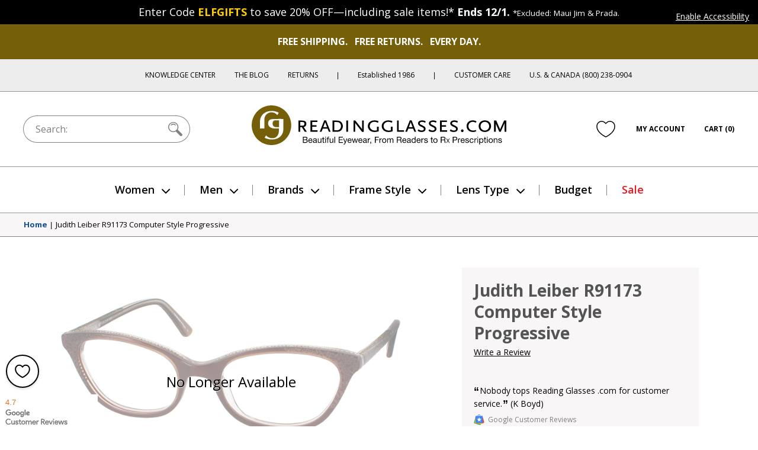

--- FILE ---
content_type: text/html; charset=utf-8
request_url: https://www.google.com/recaptcha/api2/anchor?ar=1&k=6Ld4ee4SAAAAAJYQd_bhDlTjVVFXK7N8ZoEs7nPL&co=aHR0cHM6Ly93d3cucmVhZGluZ2dsYXNzZXMuY29tOjQ0Mw..&hl=en&v=TkacYOdEJbdB_JjX802TMer9&size=normal&anchor-ms=20000&execute-ms=15000&cb=p0th5sxamy7t
body_size: 46162
content:
<!DOCTYPE HTML><html dir="ltr" lang="en"><head><meta http-equiv="Content-Type" content="text/html; charset=UTF-8">
<meta http-equiv="X-UA-Compatible" content="IE=edge">
<title>reCAPTCHA</title>
<style type="text/css">
/* cyrillic-ext */
@font-face {
  font-family: 'Roboto';
  font-style: normal;
  font-weight: 400;
  src: url(//fonts.gstatic.com/s/roboto/v18/KFOmCnqEu92Fr1Mu72xKKTU1Kvnz.woff2) format('woff2');
  unicode-range: U+0460-052F, U+1C80-1C8A, U+20B4, U+2DE0-2DFF, U+A640-A69F, U+FE2E-FE2F;
}
/* cyrillic */
@font-face {
  font-family: 'Roboto';
  font-style: normal;
  font-weight: 400;
  src: url(//fonts.gstatic.com/s/roboto/v18/KFOmCnqEu92Fr1Mu5mxKKTU1Kvnz.woff2) format('woff2');
  unicode-range: U+0301, U+0400-045F, U+0490-0491, U+04B0-04B1, U+2116;
}
/* greek-ext */
@font-face {
  font-family: 'Roboto';
  font-style: normal;
  font-weight: 400;
  src: url(//fonts.gstatic.com/s/roboto/v18/KFOmCnqEu92Fr1Mu7mxKKTU1Kvnz.woff2) format('woff2');
  unicode-range: U+1F00-1FFF;
}
/* greek */
@font-face {
  font-family: 'Roboto';
  font-style: normal;
  font-weight: 400;
  src: url(//fonts.gstatic.com/s/roboto/v18/KFOmCnqEu92Fr1Mu4WxKKTU1Kvnz.woff2) format('woff2');
  unicode-range: U+0370-0377, U+037A-037F, U+0384-038A, U+038C, U+038E-03A1, U+03A3-03FF;
}
/* vietnamese */
@font-face {
  font-family: 'Roboto';
  font-style: normal;
  font-weight: 400;
  src: url(//fonts.gstatic.com/s/roboto/v18/KFOmCnqEu92Fr1Mu7WxKKTU1Kvnz.woff2) format('woff2');
  unicode-range: U+0102-0103, U+0110-0111, U+0128-0129, U+0168-0169, U+01A0-01A1, U+01AF-01B0, U+0300-0301, U+0303-0304, U+0308-0309, U+0323, U+0329, U+1EA0-1EF9, U+20AB;
}
/* latin-ext */
@font-face {
  font-family: 'Roboto';
  font-style: normal;
  font-weight: 400;
  src: url(//fonts.gstatic.com/s/roboto/v18/KFOmCnqEu92Fr1Mu7GxKKTU1Kvnz.woff2) format('woff2');
  unicode-range: U+0100-02BA, U+02BD-02C5, U+02C7-02CC, U+02CE-02D7, U+02DD-02FF, U+0304, U+0308, U+0329, U+1D00-1DBF, U+1E00-1E9F, U+1EF2-1EFF, U+2020, U+20A0-20AB, U+20AD-20C0, U+2113, U+2C60-2C7F, U+A720-A7FF;
}
/* latin */
@font-face {
  font-family: 'Roboto';
  font-style: normal;
  font-weight: 400;
  src: url(//fonts.gstatic.com/s/roboto/v18/KFOmCnqEu92Fr1Mu4mxKKTU1Kg.woff2) format('woff2');
  unicode-range: U+0000-00FF, U+0131, U+0152-0153, U+02BB-02BC, U+02C6, U+02DA, U+02DC, U+0304, U+0308, U+0329, U+2000-206F, U+20AC, U+2122, U+2191, U+2193, U+2212, U+2215, U+FEFF, U+FFFD;
}
/* cyrillic-ext */
@font-face {
  font-family: 'Roboto';
  font-style: normal;
  font-weight: 500;
  src: url(//fonts.gstatic.com/s/roboto/v18/KFOlCnqEu92Fr1MmEU9fCRc4AMP6lbBP.woff2) format('woff2');
  unicode-range: U+0460-052F, U+1C80-1C8A, U+20B4, U+2DE0-2DFF, U+A640-A69F, U+FE2E-FE2F;
}
/* cyrillic */
@font-face {
  font-family: 'Roboto';
  font-style: normal;
  font-weight: 500;
  src: url(//fonts.gstatic.com/s/roboto/v18/KFOlCnqEu92Fr1MmEU9fABc4AMP6lbBP.woff2) format('woff2');
  unicode-range: U+0301, U+0400-045F, U+0490-0491, U+04B0-04B1, U+2116;
}
/* greek-ext */
@font-face {
  font-family: 'Roboto';
  font-style: normal;
  font-weight: 500;
  src: url(//fonts.gstatic.com/s/roboto/v18/KFOlCnqEu92Fr1MmEU9fCBc4AMP6lbBP.woff2) format('woff2');
  unicode-range: U+1F00-1FFF;
}
/* greek */
@font-face {
  font-family: 'Roboto';
  font-style: normal;
  font-weight: 500;
  src: url(//fonts.gstatic.com/s/roboto/v18/KFOlCnqEu92Fr1MmEU9fBxc4AMP6lbBP.woff2) format('woff2');
  unicode-range: U+0370-0377, U+037A-037F, U+0384-038A, U+038C, U+038E-03A1, U+03A3-03FF;
}
/* vietnamese */
@font-face {
  font-family: 'Roboto';
  font-style: normal;
  font-weight: 500;
  src: url(//fonts.gstatic.com/s/roboto/v18/KFOlCnqEu92Fr1MmEU9fCxc4AMP6lbBP.woff2) format('woff2');
  unicode-range: U+0102-0103, U+0110-0111, U+0128-0129, U+0168-0169, U+01A0-01A1, U+01AF-01B0, U+0300-0301, U+0303-0304, U+0308-0309, U+0323, U+0329, U+1EA0-1EF9, U+20AB;
}
/* latin-ext */
@font-face {
  font-family: 'Roboto';
  font-style: normal;
  font-weight: 500;
  src: url(//fonts.gstatic.com/s/roboto/v18/KFOlCnqEu92Fr1MmEU9fChc4AMP6lbBP.woff2) format('woff2');
  unicode-range: U+0100-02BA, U+02BD-02C5, U+02C7-02CC, U+02CE-02D7, U+02DD-02FF, U+0304, U+0308, U+0329, U+1D00-1DBF, U+1E00-1E9F, U+1EF2-1EFF, U+2020, U+20A0-20AB, U+20AD-20C0, U+2113, U+2C60-2C7F, U+A720-A7FF;
}
/* latin */
@font-face {
  font-family: 'Roboto';
  font-style: normal;
  font-weight: 500;
  src: url(//fonts.gstatic.com/s/roboto/v18/KFOlCnqEu92Fr1MmEU9fBBc4AMP6lQ.woff2) format('woff2');
  unicode-range: U+0000-00FF, U+0131, U+0152-0153, U+02BB-02BC, U+02C6, U+02DA, U+02DC, U+0304, U+0308, U+0329, U+2000-206F, U+20AC, U+2122, U+2191, U+2193, U+2212, U+2215, U+FEFF, U+FFFD;
}
/* cyrillic-ext */
@font-face {
  font-family: 'Roboto';
  font-style: normal;
  font-weight: 900;
  src: url(//fonts.gstatic.com/s/roboto/v18/KFOlCnqEu92Fr1MmYUtfCRc4AMP6lbBP.woff2) format('woff2');
  unicode-range: U+0460-052F, U+1C80-1C8A, U+20B4, U+2DE0-2DFF, U+A640-A69F, U+FE2E-FE2F;
}
/* cyrillic */
@font-face {
  font-family: 'Roboto';
  font-style: normal;
  font-weight: 900;
  src: url(//fonts.gstatic.com/s/roboto/v18/KFOlCnqEu92Fr1MmYUtfABc4AMP6lbBP.woff2) format('woff2');
  unicode-range: U+0301, U+0400-045F, U+0490-0491, U+04B0-04B1, U+2116;
}
/* greek-ext */
@font-face {
  font-family: 'Roboto';
  font-style: normal;
  font-weight: 900;
  src: url(//fonts.gstatic.com/s/roboto/v18/KFOlCnqEu92Fr1MmYUtfCBc4AMP6lbBP.woff2) format('woff2');
  unicode-range: U+1F00-1FFF;
}
/* greek */
@font-face {
  font-family: 'Roboto';
  font-style: normal;
  font-weight: 900;
  src: url(//fonts.gstatic.com/s/roboto/v18/KFOlCnqEu92Fr1MmYUtfBxc4AMP6lbBP.woff2) format('woff2');
  unicode-range: U+0370-0377, U+037A-037F, U+0384-038A, U+038C, U+038E-03A1, U+03A3-03FF;
}
/* vietnamese */
@font-face {
  font-family: 'Roboto';
  font-style: normal;
  font-weight: 900;
  src: url(//fonts.gstatic.com/s/roboto/v18/KFOlCnqEu92Fr1MmYUtfCxc4AMP6lbBP.woff2) format('woff2');
  unicode-range: U+0102-0103, U+0110-0111, U+0128-0129, U+0168-0169, U+01A0-01A1, U+01AF-01B0, U+0300-0301, U+0303-0304, U+0308-0309, U+0323, U+0329, U+1EA0-1EF9, U+20AB;
}
/* latin-ext */
@font-face {
  font-family: 'Roboto';
  font-style: normal;
  font-weight: 900;
  src: url(//fonts.gstatic.com/s/roboto/v18/KFOlCnqEu92Fr1MmYUtfChc4AMP6lbBP.woff2) format('woff2');
  unicode-range: U+0100-02BA, U+02BD-02C5, U+02C7-02CC, U+02CE-02D7, U+02DD-02FF, U+0304, U+0308, U+0329, U+1D00-1DBF, U+1E00-1E9F, U+1EF2-1EFF, U+2020, U+20A0-20AB, U+20AD-20C0, U+2113, U+2C60-2C7F, U+A720-A7FF;
}
/* latin */
@font-face {
  font-family: 'Roboto';
  font-style: normal;
  font-weight: 900;
  src: url(//fonts.gstatic.com/s/roboto/v18/KFOlCnqEu92Fr1MmYUtfBBc4AMP6lQ.woff2) format('woff2');
  unicode-range: U+0000-00FF, U+0131, U+0152-0153, U+02BB-02BC, U+02C6, U+02DA, U+02DC, U+0304, U+0308, U+0329, U+2000-206F, U+20AC, U+2122, U+2191, U+2193, U+2212, U+2215, U+FEFF, U+FFFD;
}

</style>
<link rel="stylesheet" type="text/css" href="https://www.gstatic.com/recaptcha/releases/TkacYOdEJbdB_JjX802TMer9/styles__ltr.css">
<script nonce="-DuitAX1LLrnzFOUX9OX9Q" type="text/javascript">window['__recaptcha_api'] = 'https://www.google.com/recaptcha/api2/';</script>
<script type="text/javascript" src="https://www.gstatic.com/recaptcha/releases/TkacYOdEJbdB_JjX802TMer9/recaptcha__en.js" nonce="-DuitAX1LLrnzFOUX9OX9Q">
      
    </script></head>
<body><div id="rc-anchor-alert" class="rc-anchor-alert"></div>
<input type="hidden" id="recaptcha-token" value="[base64]">
<script type="text/javascript" nonce="-DuitAX1LLrnzFOUX9OX9Q">
      recaptcha.anchor.Main.init("[\x22ainput\x22,[\x22bgdata\x22,\x22\x22,\[base64]/[base64]/[base64]/[base64]/[base64]/[base64]/[base64]/[base64]/[base64]/[base64]/[base64]/[base64]/[base64]/[base64]\\u003d\x22,\[base64]\\u003d\x22,\x22MnDCnMKbw4Fqwq5pw4nCrsKGKlBbJsOYJsKTDXvDgS3DicK0wpsUwpFrwrvCgVQqY0/CscKkwqnDksKgw6vCoB4sFHU6w5Unw4/CvV1/LVfCsXfDhMO2w5rDnjjCpMO2B0PCgsK9SzXDo8Onw4cjQsOPw77Ck03DocOxFsKeZMOZwqDDn1fCncK3QMONw7zDqzNPw4BxWMOEwpvDvG4/wpI0wrbCnkrDpAgUw47Cq2nDgQ40OsKwNC/Ct2t3CMKXD3sfPMKeGMKuSBfCgSbDmcODSWdYw6lUwoUZB8Kyw6TCgMKdRnXCpMOLw6QOw6E1wo5fWwrCpcOfwooHwrfDih/CuTPCsMObI8KobzN8UT5pw7TDszYxw53DvMKCwq7DtzR7OVfCs8OBFcKWwrZiS3oJcMKqKsODMSd/XFTDh8OnZWB+wpJIwo8OBcKDw5rDtMO/GcOFw64SRsOIwqLCvWrDvRB/[base64]/[base64]/[base64]/Cm8OHw7lQwpPDlcOXR8KCwqrCp2jCpElawozDm8O4w63DgnnDvMOZwpnCj8OzB8KgCMOsMMKewq7CjMOuL8K/w4HCs8OmwqIMfDTDgVTDnBxKw7BnMMO7wpZgdMOmw4wRQsKyNMODwoEgw4poZjnClsOlZmrDnQ7CkzXCp8KTdcO5wp4awoXDt0x0ADoDw7RvwpcNUcKsUGfDihVlIE3DlsKYwqxYcsKYcsKRwpQJZMOrw7B2SmRGwq3Ck8KdDGvDrsO2w5TDq8KeaQdtwrV/DRVZOAfDkypbaGNywpTDrXBsaGpaYsOawqPCqMKGwqvDoiZWPgzCpcK+AcKePcOpw5vCngkIwqcMc2bDjXIVwqHCqHkQw4vDkiPClMO5ZMK5w6E7w4J9wrIwwqhbwr5pw7LCqABCE8ONa8O+MFbCrl3Cug8VfAI+wq4Tw60Rw6VYw6xyw7jCusKpSsKCwr/CvBFkw5ACwqPCqAsSwrlvw5rClMO1PTjCkS5/JsO/wpJLw4wMw5/ChXHDhMKEw6UUGVglwrAXw6cjwqYgICc1wpfDisKBE8OWw4jDr31VwpFmQWV2wpLDj8K+wrNPwqHDq0AnwpDDqShnEsOTdsKMwqLCt1USw7HDry0oXUbCqB5Qw601w6bCtzNdwohuL0vDgcO+wo7ChG/CkcOkwqhcEMKmQMKrNBg9w5jCujbDtMKUDjZuPGwGfCnDngAcZA8Rw7cPChQSeMOXwrgrw5zDg8Oaw4TDicKNGzITw5XCvsKEEBkYw67CgwEPZMKoGGNvSzLDscOJw7vCj8OGScO3K3MUwplFDT/Cu8OpfXXCl8KnGMKILDPCssK2A04yYcO3PW7Co8OpP8KKwpvChiZbwp/[base64]/DtsOPMj4WERULCMK+w41kwq5MCRnCuiYRw6/DrkAEw4AZw4bCpW4xUUDCrMO7w6lFN8ObwrjDnVrDm8ORwo3DjsOFZMOpw6nCgWI8wpBVdMKLw4jDvcOPAkMKw6HDilnCssOXIz/DucOJwo7DgMOvwofDjTzDhcKyw7nCrUcoImdSYC9pJcKNNWUPQzxTEhHCoDnDiGxkw6nDqisCEsOXw7Imw6/[base64]/[base64]/bcOiesOdw7cvKcO6WSfDucKqJcKmw6YHdR7DicK9w7/[base64]/DksKQfAQXasOyWGc8EULDv31sMhXCi1hvAMOzw4c9Ij5TYmvDvsK9Mgx6wq7DhyPDtsKVwqM/JmrClsOWHzfDlQACBcK4HDFpw7/[base64]/[base64]/CqmvCv8OhwqLDsMKOGUjDnsKHw4R+woTDtcO+worDsypIbhEjw5tWw7g7PBLCsjQmw4bCjcOrPRoDDcKZwpXCslkpwrk4f8O4wo0ObHrCqDHDpMOGScKSDEFVEsKnwrl2wp/CvRw3OiE5XTklw7LCvncOw5M0wqFjEFzDrMO3wonCrgo4OsKvN8KLwrY3GEFRw60OX8KxJsKDRW0SNCvDisO0wrzCtcKRIMOyw43CgXUrw6DDrMOJdsKCwrkywo/DowBFwobCocOBCcOLA8KUwq3Dr8KaJ8Oow7Rtw43DqMKVQQsFw7DCuX12woZwaHIHwpjDtyzCsGrDr8OWdybCqcOdMm81eh0AwoQsCkc6dMOzAVJ8N3QbL1RGasOdLsOTNsKedMKawqExMMOkCMOBVm3Dq8OxCRLCmRvDmMOuTcK2DFNVV8KVcQ/ClcOdasOQw7BOSMOwREbCjnwXW8Kww6/Dr1/DtcKxCQguWw/[base64]/[base64]/CozQ2XF4owo/Dr3DCqGZkecOPwoQ7Ny3DqQopF8KXw5vDuBd+w4XCmcOMaTXCtU7Dp8KSXcOXOmjDncOEHG8DRW4aKG9awpbCsQ/[base64]/CtgRPwqlsw4rDplPDlwZjMMOdasKQwo8Vw41tDlvCrQZEw5lZN8KlLVAcw4kjw697wo9+w5DDqMOxw4PDpcKkwqEjw59Rw5DDjcKleA/[base64]/[base64]/[base64]/[base64]/wrcud8KJdD1RLsOgwrPCi8OMwpI5JcOqw7XDoQcJwpHDsMOQw57Dh8KEw6ptwqPCunzDlT/Cg8OIwrbCoMOuwrrCvcO3wqnDiMKHAWxSOcOQw5dWw7IvSWnCrkrClcKGwonDqsOiHsKywp/Ci8OzBWwLEBYsA8KhVsKaw5vDgnrCgDQlwqjCpsKAw7XDriTDqn/DgCzCrWDDvV8Fw6QNwpgNw48MwofDlyxNw4dQw5DCpcO5LcKJwogoccKwwrHDnmbCnUNiSUsNKsOFa0XCosKnw49iZCHCkcK8PsO4LDVcwpdaBVNKPhIXwqF9cUgVw7cIw4d6bMOPwo5pUsOwwp/Ck1d3ZcKTwqHCusOxY8OqJ8OQJ0jDgcKOwoEAw6VxwqpRU8OKw6I9w7rCq8KxScK/dWXDocKSwrzDicOGZcKDB8OLw5UWwp8aEUUVwozDl8O5wrPCnhHDqMOjw792w6vDm0LCoxp5BsOhwovDhmIMB1DDhW9tGcKpfMKBCcKGDEfDuhB1w7HCrcOnMWXCmG9nWMK0ecKfwp87X3XDhwxLwqnCgDpGwpnDqxMdSMKORMO9ByPCt8OwwqDDiCLDm1AEBcOyw7/DvsO9FD3CgMK7CcOkw4V/V13Dh3UCw4LDgU0Xw6pHwoFFwq3CmcO9wr7ClSgSwojDuAMsRsOIPldnbMOBBRZ8wpkmwrQhBx7DvmLCpsOYw7Ruw67DrcOzw49hw45rw752wojCrsOwQMOuGSVqPSHDkcKrwqwow6XDuMKYwrIkfk9JQWFgw4AccMOhwq13fMKcNzIFwqzDq8Ouwp/[base64]/Dizczw6wGwoPCmCrCvi3Dtw3Dh8O0U8KEw55kw4gww70cPcOWwrHCtHUscMOaIHzDq2LDtMOQSR7DohVJalBNTsOUHjs/[base64]/Ct8Kvw6jCuFnDigtjwrsbZMKvwrMvw6/CncOyHB/CmcO5wrIMOUNZw687Vk1zw4BpRcO1wpDCn8OYPlRxPjbDgsKcw6nCmnPCucOmR8OyMWXDisO9VGzDplURMzAzdsKFwqvCjMKNwrDDmmwEI8KGeFjCl01TwoN9wpvDj8KIICQvMcKdWMKpKjnDnG7DgcOMeiV5YUdowoHDjF3Ck13Clk/CocKgNcKDCMKhw4vCp8KrFDEsw47Cs8KOCzNMw67DgcOgw4jDhMOsZcK9bFpRw70QwqggwoDDhsO0wp8nK13ClsKvw6NTSCM5wp8NN8KBRhLCmH4EU1Baw4REYMOLbMK/w6gWw5t9FMKgXTZlwpx4wonDnsKWeWViw5TClsO2wr3Dl8KAZmrDtFNsw4/DqkNdQsOhTg4ScH/CmwTCgRt9w6QROFgywol9VcO/CAJ+wpzDn3PDvsKvw69DwqbDjcOYwpfCnzVGNcKTwrrCgMKHfMO4WBnClTDDizbDv8KKWsK2w6IDwpnDhzM3wq1AworCqGQbw7PCqWPDn8OKw6PDhMOtKsKtdHFrw7XDj2A4VMK8w4wTwrxww5JMFlcIDMKFw6QTFBVOw6xPw7bDqHgZVsOIVU5XFF/DmH/DhCdxwoFTw7DDr8OUeMKOdXd+SMK7JMOuwrxZwoNXHRnDkjh/I8K8XWDChBLDmsOpwrFrfcKyScO3wrljwrpXw4LDpBpiw40dwod3aMOdAUcBw5TClMK1BkzDicObw75qwqpMwqAccBnDtVnDvDfDpy4/ISdYV8KaMsKxwrc8MRnCj8KCw7LDtcOHCHLDl27CucO9HMONNwnCicK6w7M+w6Ymw7fCgGsRwpTCkB3Cp8Knw7JtBUZWw7Uzwp/[base64]/Dg19vScKENCXClAZVPcKdwrTCocOmwofDjMOODkLDhcKkw48Zw63DtF/[base64]/DucOuwrTDgVcTLsK9wpQNLAZZE8O/w7jDv8KRw7ZiGS5qw6lBw5HCsTDCggV2JcOUw6vCtlPCssOIOsOeZsKuwq1iwrw8LRUBwoPCiz/Do8O2CMO5w5Nlw5NlH8OvwohewrrCiT5yaEU8SDZYw5ZgfcKqwpdww7bDuMKrw7EUw5TCpknCiMKcwqXDmDnDl3ULw7sxN2DDr1piw6rDlk7CjjfCk8OBwrrCu8K5IsK/wo5gwrYzR3taZFF6w4phw4HCj0TDqMOPwpjCvcKcwo7DqMOGbkdgSCUgcRthC0TDssK3wqs3w5ltAsKxRMOIw7nCu8OtO8OQwr/CkEQFGsOCUlLCj1wkw5XDpQTDqkIATcO6w7UQw6nCvXNbaD3DgMKTwpQTBsKRw5DDocOvfcOKwp8mUDnCsmDDhzFww6TDvERXV8KiRXbCswcYw59zWsOgDsKIOcKnYGg6wq0OwqF5w4Ykw7pPwoLDlQkPKHB/B8O4w6hqLMKjwofChsOmO8K7w4jDmWNaWsOkQcKrcUHDkj0lwqwew7LClTgMaTFkwpHCoFAEw61zDcKFesOvByRSOmFGwpLCn1JBwq/Ck3XCvUjDkcKIUyrCpW9iDMOUw55xw41cH8O/FRYrSMO1dMKJw6xXw5wiGgRXW8Kgw7zCgcOBDMKANB/Du8KgB8K4w4zDrcO5w7ZIw57DiMOEwo9gKTYQwp3DncOdQ17DucOEa8O0wrMIcsOyX28PbxLDjcKPCMKGw73CnsKJaC7Dkg/[base64]/Ck8Kpw68ow6Jtwp8GGMKcwq5Iw5VfUQXDohDCrMOIwqUSw50ew63CoMKiOcKrXR/DtsOwM8OZBzXCt8KIDgTDuHdTOCTCpRnDn3xdZMKfF8OlwoHDjsKjOMKywp5uwrYbUE5Pwrs3woHDpcOjVsK4wok+woU9J8ODwqTCgsOswq4LHcKKw7x/wpPCvmfDtcOcw6vCoMKMw7dkD8KEWMKzwqnDhBXCnsKAwpk+NCsJTkzCu8KBR1xtAMKoR3XCu8OlwqPDuTtWw5TDp3bCm1/CkEJwc8KGwovCqClswrHCsAR6wrDChDrCmsKmKks7wqTCg8OVw7HDmmnDrMOnAMOpJAgBC2RtV8OGwo3Dtm9kGRfDmMOYwr3DrMKAf8Oaw49wTGLChcOATXI/wrbCgMKmw511w7Raw6bCrMOgDG8VZsOaA8Ocw5LCtsKJesK3w4EGHcK/wprCgQZBKsKxbcOQWMKmDcKvNiHDsMOSan5hOBgWwq9jMiR0KcK4wrdHQChOwp8Ww6DDuxnDqVIIwppqaWjChMKOwq91NsOawo8XwpzDh3/[base64]/[base64]/DvcOZbcKZCcOWw4TDqwETw7XCmsKYCMKdNDTDpjQsworDksKRwpHDuMOkw4xZCsOBw6IaE8K/[base64]/EsKPSjZXSFLDk8O4C8OtKlY0w65fwqrDthIWw7fDjsK8wp16w4ojcnJqGCR5w5lpwo/[base64]/[base64]/[base64]/Dh8KSF8KXLlcOwqrDgzhsNsKXw6rClGIUMGPClB93wr9eEMKpGBzDuMO0EcKVaCdmRVICMMOAWDDCj8OYw4whC3Zgw4PCvHRvwqvDscOqTzUkZB1Tw4tNwqbCiMOmwpnCqVHDl8OGOcK7wo3CuxPCjmvDhiceXcOlCD/Cm8KNbsOFwrtjwrrCgWTCuMKlwp1Ew6ldwrjCjUBkU8KaMjciwqkLw5lDwpfDqRVzSMKCw6JIwpbDlsO3w4TCp3E1Um7DrcKfw5wSw43CsXJ8csOlX8Kzw4dawq0NWzrCusO/wrTDoWNcw6HCtx8/wrTDsxAtwpzDnBpywpNmaTnCo1zCmMKEw4jDksOHwqxbw7HDmsKLe3fCpsK6TsOow4lZw6oDwp7Cihsnw6Mdw47Dg3MRw6bDuMKqwpRde33Dk24hwpXCl1fDlSfCgcOZR8OFLsKswpHCo8KkwrjCrsKZLsK2wpnDrsO1w4t1w75/Sic5UXUOBcOCeBzCuMKnWsKuwpRiAxUuwr59BMO9EsKcZsOzwoQPwod2OMOvwr9/J8Kfw50lwo5OecKqVMOOEsOgNUx3wqLDr1TDn8KAwrvDp8KBScK3YjcPRnlodXx/[base64]/Dv8KSwqUNbcKLLEVlw7fDuEfDhxTCpnnClsO4wphyCsK9wo3CnMKLZ8KGwo9Gw67CjE7DucObdMK4wpMcwpVCTHYRwofCksOXQEhywollw43Cl0xJw6t7KwEzw4gMw7DDo8O/YGgdRwjDt8O9wptNBMKzwobDk8O4H8KxWMOwD8KQHjXCn8Oxwr7ChsOseAQqfXHCgXdhw5DDpg3Cs8OcI8OPDcK8X0lMeMOmwq/[base64]/CrMOjw4fDjy3CkjsWOBrDghtbWyl8AMOOZcOJw442wrVHw7LDkD0Fw6EIwrDDhBvCo8KPw6bDmsOuE8OLw71Xwq8/B0R/[base64]/ChsKYw7IJXx3DmXPDoA9ww6Vkwos0MRcAw4xQZijCgQwMwrvDv8KeUgxOwqQ5w7oowrzCrwXCrBzDlsONw53DhcO7IEsVQ8KJwpvDvTLDkygQCsOCPcOIwoo6OMOAw4PCiMKjwrjDssOPDypBZT/DgUXCvMO6wojCpy42w6rCoMOOXHXCrcKzecOaOcKXwo/CiCrCug0/bnrChl8Hwp/CsAdNXsKKPcKIa3LDj27ChUcqRMO1PMOIwo7CgkQKw5zDtcKYw6NtOi3DsX1yPzLDlhgcwq3DsHbCrE/[base64]/w4HCg2wUw71WPMKZR3/CpyXCtMO8bGzComEnw5xPVMK5DcKWc1Q/bGTCum7Ch8ONQWHCpnvDjk5gAcO2w7odw4vCrMKwTw1rGjMKF8O6wo/[base64]/OUXCsmHCshdsMMKLw6vDqsKqwrrCjWUWwqzChsOMb8O5wocVEirCm8KiTl0Aw5XDhhbDpSJ7wq5JI3JtZGbCgWPCq8OmJDjDnsKLwr0vfcOKwo7DsMO9wpjCosOmwrPDj07DiV3Dn8OMYl3Cp8OvQgHCuMO1w7rCsW/DqcK/[base64]/DlcOSwq/DtcOlMcKGSMKBwrrCtcKww4XDn8KwKMKfwrETwoJ1WMOcwqnCtsOIw7rCrMKZw5TCq1RlworCsiRGFBTDtyTDphojwpzCp8OPUsO5wpvDgMOLw6w7XxPCgzzCvsKzwqvCrAoNw7o3BMOtw5/[base64]/DvcOowpHDvsOybx5twr9hw7/DvsKnwqMCEXN7bcKBaQbCpcOCexbDlMK6VcKYdX7Dni0lasKKw4XCvy7DpsOOZGkHw5k2wokdwqBcA1ohw7VBw4HDlkEHG8KLTMKRwoIBVWIlUHLCj0ACwp7Dqz7Di8KhdBrDtcO2dMK/[base64]/Cu8KUw4DCrGtDYcOFw5YJHGsNQWPDjcOcFjXDuMKNwqx8w7o4TF/Djx4cwp/Dt8Ktw6bCt8Ksw7xEXCYnL0J6SBjCuMOTfEJ7w4rCnT3ChG0Uwr4SwqMQwpXDuMOWwoZ5w7HClcKbwoLDphzDqwzDqTplwrBlI0HCk8Oiw6/CpsKxw6jChMOlc8KNfMOaw6bDomPCnMKCw4BIwqDChCRKw5XCosKvFSMOwr7Dui/[base64]/CvMOuJRfDhMK0w7drwq1Kw7TCjSZFUnXDmcKDw6jCvjVYSMKIwq/CncKGIhPDlsO1w7F8TsO0w78rO8Kqw5sWDsKzbzHCk8KeA8KWRXjDoH9mwosnYV/Cm8KiwqHDscO0wpnDlcOKPUQXwoDCjMKHwoFxEUrDqcOoZkbDtsOYT37DvMOSw4IqP8OoR8Kxwroub3DDjsK2w43DuBTCmcKEw5LCp3HDscKjwoosXQcxAlYKwq7Du8Owbg/DhhIResOzw6kgw5dMw78bLXrCmsOxM0HCqsOLGcObw7DDlRllw6fCilVOwpRIw4DDpyfDjsKRwot3McKiwp7Dr8KTw7LCmcK4wph1IgPDogB+bsOIwprCksKKw4vDsMKuw5jCiMKrLcOrYGHDosOgwr4/VlxuBMOSJjXCssKBwpTCmcOebcK4wr/[base64]/Di8KlaMKxQsOcw6/DsH12w5TCv03CrsKRwqrCqcKkV8KPHiZ2w5jCoH4Lwo4Xw6sQMzZGbSPClMOrwqRqTjZbwr/DvA7DlCbDrhc7K3JKKRcuwo53w6vCjcOcwp/Cs8K2a8Ogw6kmwpwFw7sxwqPDjsKDwrzCoMK8LMK9ITodf1hITcO4w51cw5sGw5Y+w7rCrzsjfnZMdcKJL8KjSF7CqMOFfiRUwpPCp8OVwoLCn2jDl0fDgMOywpnClMK2w5Q9wr3DsMOTw5rCnC5EEMKWwoLDncKgw7QqS8Otw53CtcKDwoY/[base64]/DmMKBKWgawrXDnDbCncOmwqrDhsOPXwvClMOwwrbDpijCiVwDwrnCrMKpwqRhw5g6wrDDvcKBwrjCrgTDqcK1wo3CjEJ3wrd0w6QOw4fDqcKhT8Kcw5AJA8OcV8OrQRDCmsKwwqAmw5HCsBDClhk9Xg3CsBtRwp3Dlk0kaS/CvQ/CusODdsKWwpAaUSHDmMK2LXcqw6jCvcOWw6HCpcK2XMOewoVkGGTCqMOfTEEhw5DDm2bDlsK2w77DmDvDqk7CnMKsFF5sNMOIw4kOERfDk8KPwpgaNyfCmMKzccOXIAcXEcKwUCM3D8KTdMKHIEtCbsKRw7rDvcKfFMKgXQ8aw5rDjjQTw7/CrC3DmsK7woA3DlvCv8KsRMKZB8OKb8KZOCtVw6Mlw6jCtALDpMOsE2rCgMKqwonCnMKed8K9KmAGDcOcw5rDmRx5bQoDwovDhMOfO8OGGAR/C8OQw5jDhMKGw79Fw43Dj8KzDyzCmmhjeTEJfMOUw7RRwqLDpUbDhMKXEcO5WMOISEpVwplAMwx1WVtrwp9zw7TDvcKuI8KPwpPDjlnCqMO5JMOLw50Hw48Gw4gzcl8saQTDsGtQV8KCwop/MRnDi8OrdGFHw7B/ScO7DcOkdjQSw604J8Ohw4bCnsK+aBHCicOYM3I4wpI1XTwCfcKgwqrCs3ZWGsOpw5vDqcKxwqTDvgjCq8Olw77DicOdIMONwpXDrcOibsKmwrPDo8OTwoIdSsO3wpFKw4/[base64]/CvhYXw7/DjMOawqghXl3DjMKsL2MtFljDi8KMw5Iew49TDsKsd3zChkIUZsKJw5zDvWxVP3sKw4TCiDFfwpMgwqjCr2vDhnVeOcKmekvCgMOvwpEUZwfDlmfCrT5mwpTDkcK0W8Oww654w5jChMKEXVYmGsOBw4bCs8KhK8O7bjnCk2kRbcOEw6/Cjz9tw4EtwqEzcWbDpcOjcD7Dik96U8Ozw4wba0TDqnLDucK/w73DlDzDrcKfw6pRworDviRXB2wzM3tuw70BwrTCtzjDhVnDrHR/[base64]/ClMKVwr8nG8OsaMKrw5DDosOPa0AdwoHCrMOYLUglMsOxNhvCqgxXw6nDq0gBesOlwoMPCx7DtSdZw5fDmcKWwrJFw6wXwovDpcKlw716VmXDq0Fawog3w63CusKNLcK8wr/[base64]/DvHfDucK5DcKYQgLCgg/Dgwp6wqxQw7vDmnHCjWHCt8K+c8O9VhvDucOZF8K/esOpHwfCtcOgwr7DvHlVLsO+HsKHw5/DnjPDk8KlwpLCjcKqY8Khw5fDp8ORw6HDtA8PHsK2ecO1MBsMbMOUQ2DDuWbDjcOAUsK5RMO3wpLCpMKhCgbCv8KTwpLCpRJqw6jCrWURVcOcan0cwrHCqVbDpsKOw7HDucO9w7Q8dcOnwq3CgcK5HcO5wqEkw5jDhcKwwpvCgcKLMh9/wphDfHnDsFHDrUXCthvCqUjCrsO4HQgpw7bDsVDDiE92TBHCmcK7JsK4woTDrcKgAMOnwq7Dh8O1w68Qa109F2gYQFwVwobDu8KHwrjDjHtxByxJw5PCqApEDsOQR0t8GMOLJk8CUS/[base64]/AcKVcMOjw710Z8OyMR8gf8OyNMKJwoXCn8Ocw4BwY8KqJVPCrMOFKxTChsKtwr3DqEnClMOmI3R2DMOgw5TDglkyw4/CgcOuVsObw5x8UsKNUmzCucKowrfDuCzCvilswqxUXgxYwpTCllI5w7lwwqDClMOlwrjCrMOMTltlwq1rwocDEcKpaxLCtwHCrVhzwq7Cm8KqPMKEWmxzwrdDwoDCojUVNRQGCHBjwoHCgMKXesObwq7CkcKEAwUiJQxPGFvDlQrDmcOZfy/Dl8O/PMKLFsOvw48fwqcMwrbCmRpGfcOGw7IZbMOew7bCpcO+KMO3QRzCpsKqOSvCgcK/P8OMwpnClU7Ck8OLw4PCl3nCkxXCrl7DqCshwqcKw4EfEcO/wr0AVy57woXDqizDr8OXQ8KYHDLDg8K6w63CnkUfwrg1VcKvw64Rw7IALsKMeMOjwpdMClZZGsKAwoZUasKfw5vCo8OsMcK8GMKQwqvCtm8xMAISw55uXEPChRDDvW5kwoHDvkZcRcO4w5vDjcOdwoV6wp/CqVxYVsKhVcKFw6Zkw73Dv8OBworDocKjw7zCl8KadWfCvgZ7fcK3MU12RcOBPMK8woTCnsO0STfCsVjDpS7CoAhhwq9Bw7sNA8Orw6vCsEYJY1pCw711OAtawrjCvm1Rw6sPw4F/wpZeI8O+PXoTw4/[base64]/DssOBw7/[base64]/CiVrCnW1Gw4fDhcOSbUVlC8Olw6HDkkMMw7VETsOew7jDhcKewrLDoBrChVdkJHc2VcOPCcKkOsKTR8KMw7Y/w7YTwqlVdcOjw60MPsOcbnMMecOUwrwLw5zCiCYhVS1ow45+wrfCqDJ5wqHDvcO8YiwZDcKcIFfCpDDCoMKDWsOKCVXDtkXDlMKURMKvw7gUwqbCqMKJd2vDtcOyeFhDwptvaBzDuwjDoiTDngDCv0hlw7V5w55Vw414w5E/w4PDt8OcVcK6EsKmwoXChMO7wqBsZcKOOkbCkcKOw7bCv8KLwqMwY2bCpnbCq8OlcA0Kw5jDm8KESEjCiRbDuWlAw6TCpcKxOzxxFmQ7woZ+w63CsmJBw4pmV8KRw5c0w5IBw4/CkipKw6pGwoHDmG9lTMKmY8OxHXnDh0xVV8Oswr1Hw4PCtx16w4NMwpowBcOqw5dvw5TDjsK/w7JlSkLCqgrCssO5cRfCl8ObBw7CicKNwpJeXXIbYCRXw75PbsKWJDpaS3dEI8OLE8Oow7ATPnrDi2YcwpQDwrdww6/CkE3CicOmU3kfAMKcN3RLJ2rDpFNhCcKKw7BqQcKKdETCjTVwHQ/CkMKmwpHDusOCwp3DsUbDrsONNkfChMKMw7DDocKXwoJPS1lHw6VfIMOCwotZw7ptIsKcNm3DhMOgw4DCmsO6wojDnBdlw58jIsOXwq3DoC/Ds8OKE8Otwpwdw4I6wpxewo1cYE/DnFUlw74MbcKQw65GMsK9YsKabTlVw77Cqz/ClVzDnHTDuVrDlFzChxpzVGLCkAjDtQsVFcO+wqUDwpFvwqc+wopVw4RiYsKnJTzDj0hDIsK3w5gCJSdVwqpXEsKpwoplw5DCkMK+wqZHKMOUwq8aE8Odwp/DssKew4rCnjMvwrDCqzgwJ8KHL8KIbcO0wpZJwpQiwpx0EFjCosKLUFjCpcKTBA9ww5fDijkkeS3ChsOSw4Y1wpcvVSgoc8KOwpDDs2HDisO8dcOQesKECcKkP07CucKzw4XDv3N8w5zDm8KHwrLDnx5lwq/Co8OwwrJvw7ZFw6jCoF4edFXCjMO2RsOSw59Cw5/DgFLCgV8Bw4guw4DCtQ3DryFLE8OMDmjCj8K2LBHDnCw9CcK9wr/Dt8KlU8KMMkZgw4B3f8Kvw5zCocOzwqXCucO/ADsfwqzDnzIvF8K7w7bCtD8gPgvDjsK/[base64]/[base64]/eETCiMKDMDjDssOEw5ZvIkXCpT3CjsO7w7IWw77DhcO3byDDgcOgwqQKd8KOw6vDisKXC1wVWiTCg0MCw4wJEcKGN8Kzwrguwq5ew6TCqsOLUsKrw7hKw5XCoMKbwr59w53DjnbCqcO/UEYvwp/CgR1jI8O5VMKSwqDDscKxwqbDhlfCmcOCWUIbwp/[base64]/eRgWw457E0V3K8O9wptnw5nCtcKEwqUpWzHCoEs4wqJuwo4Wwp4Pw48Hw6nCncKrw7xXIsORDSzDucOqwoJqwr7CnVDDisK7wqQXGzURw5XDh8KowoVAOR94w4/Co0HDo8OLJcKMw4jCh31zw5BQw6Ucwr/CkMKKw7pYWVvDiijDjiDCmsKLX8KWwq44w5jDiMOXCRTCqWPCo23CvlzCv8OUX8Ova8KkdnfDpcOnw6nCocOVFMKIwr/DoMO7e8OMBsKxCcOxw4sZasOPAcOow4DCiMKDwrYewqhFwr0sw6UGw4rDpsKsw7rCrcKoeQ0vHgNgYmYswpkMw53DmsKww77CjHnDsMO7Sixmw41XdhQVwppLYHDDlAvDsz84wppnw40mwpluw4s4woHDkE1SYcO0w4jDnwd7w6/Cr2jDjMOXUcOkw5fDkMK5wrDDi8OZw4XDpRbDkHhdw6rDnWNaEsO7w6t6wozCryrCpMK3V8KkwrHDiMOkBMKEwopiPSDDm8OGNzQCJ0t9THovKQfCj8OJa2Yiw4JmwqgtHBN/[base64]/CocKWw64zwpHClcOEwqBXw5jCrzE2wrLDhcOSw7FVw71Sw74/LMOpfU7Do2jDscKPwqoGwrXDhcOcemXCuMKFwpnCkGlmDcKIw7pcwqnCjsKMcMK1PxHCtijCriLCjm8pOcKbdRDDnMK0w5JowowLM8Ktw7XCpWrDl8ODIlTCqSI8F8KyaMKfP3nCkh/CtGbDu1dxesKQwpDDtjBsNmF1dhx8UEVlw4RhIAnDmxbDl8Ktw7TChkAVd0DDjSQgKnHCkMONw5ALcsOQWSscwpBzUE8iw7XDusO9wr/Chw8kw59/fmFFwp1ow6HDmzdAwp1hA8KPwrvDpcOSw7oxw5tJDsO9w7XDosKtJcKiwpnCon7CnBfCrMOEwpDCmxQzMFAYwqfDkyvDg8KhIQfCsAtjw73DmwbCniM0wpRRwrjDvsO4woRIwq7CvRXDoMOZwqA7CycowrMiBsK+w6nCm0/CmkXCizDDqMO/wr1RwovDnsKfwp/DrjFxRsOpwoHDqsKFwosbamTCssOhwrUfX8O/w6HCvMO/wrrDiMKSw47DkwrDtMKvwow3w4h8woEpEcOyDsKQw7pAd8KSw5vCvMO0w7U/[base64]/Ci8OaMWtNDnbCo8OcOW8QdDJ+eRVZw7DCgsKMGwbCl8KfKmXCtHJIwo8ww5PCs8O/w595A8OtwpsiQwbCvcOOw5B5ARnDgmRfw5/Cv8OKw4HCgBvDln3DgcK3wrE0w5wkJjotw6TCsiPDs8Ktw6Jiw6bCo8O6aMOHwrUIwoxPwrzDvVPCgcOSEFTDk8OUw6TDu8Onc8KRw4dNwpoAT0odFTNXHH/DpUBhwooFw6vDgMKFw7jDrMOkc8OxwosPTMKKQsKhw4jClltICRLCsifDhk7DtcOmw5/Dg8Olwopfw41QUyLDnjbDqUvCuhvDnsOrw7tJT8KuwqdwOsK8acOKDMODw73DrcKhw51/wrJSwonDiRZsw5MPwr3DpRVSQMK9TMOFw7XCi8OsZBxgwpHDuQkQcR9gYCfDucKuRcKXVC4veMOqUsKaw7HDkMObw4jCgcKiZ23DmMORX8Oqw7/Do8OhYxvDrkYsw4/Dh8KJWHbCvsOqwpjDuGDCmcO7b8ONfMKracKkw6HDnMO9OMOOw5dPw7ZaeMOMw6hDw6odcQY1wqNFw4jCicOzwr9zw5/CtsOhwpoCw5XCo37CkcO0wo7DpzsceMOewqXDqVp/wp8gesOdwqI8P8KuEA58w7UcfMOoEBMew7kWw79NwpBRcCRcExvCucOAXBnDlkkiw6HDkMKYw6HDr2XDqWTCh8Kcwp0kw5rCnWBRG8OHw5shw5nCszjDlQDDlcKow7PClzXCh8OpwofDuE7DisOpw6/CocKEwqDDrV4tXsKKwpoEw7/CmMKYVHHCjsO8WGPDqA7DnR83wrvDrAPDkXfDsMKUCRnCtMKew5JUdsOPHFMxYjrDllRrwpJVVkTDiAbDv8K1w5MXwr0dw7lvRMKAwoQjY8O6wpIeU2USw4DDoMK6BsOFZGQgwrU2VsKMwpF5Ix19w5nDmcOew7spEn7CusOZCsOswq3CvcKMw6bDvCTCtcO8MnTDrk/CrGvDmSFeKcKzwofCiWrCvXU3cgLCtDAqw5bDh8O5L11ow41mw4w+wqDDhMKKw79Dwrxxwp3DpsKffsOBV8KhZsKqwofCo8Kswp4zeMO3QU5Zw4TDr8KiT0JYLWV9fVJSwqfCukMyQwMYFT/DmW/Ds1DChnM/w7HDqxcewpXDkh/[base64]/[base64]/Co01Lwr9gw5TDhcOebsK5wrjCrSkswpBiDF/[base64]/w7DDij4jChfDrEDCkMOKwqlXw4TDhTLDm8OqVsOHwrTChMOow5xcwoNww47DnsO+wqR3wqNmwobDtcOfesOEZsKwQHcrKcK3w5vCmMKNL8K0w6fDkUTDq8OIETPChcOWVDQhw78gZMOnXMO5G8O4AMKjwrrDvShpwrtHw4VOwo4lw6nDmMKEwrfDihnDkFXDgw\\u003d\\u003d\x22],null,[\x22conf\x22,null,\x226Ld4ee4SAAAAAJYQd_bhDlTjVVFXK7N8ZoEs7nPL\x22,0,null,null,null,0,[21,125,63,73,95,87,41,43,42,83,102,105,109,121],[7668936,452],0,null,null,null,null,0,null,0,1,700,1,null,0,\[base64]/tzcYADoGZWF6dTZkEg4Iiv2INxgBOgVNZklJNBodCAMSGR0Q8JfjNw7/vqUGGcSdCRm1kPMDGc7KEBk\\u003d\x22,0,0,null,null,1,null,0,1],\x22https://www.readingglasses.com:443\x22,null,[1,1,1],null,null,null,0,3600,[\x22https://www.google.com/intl/en/policies/privacy/\x22,\x22https://www.google.com/intl/en/policies/terms/\x22],\x222ArC4EUtCz0Cwil9pXoipe/M6M1NBIi3YZSoGVXR/zE\\u003d\x22,0,0,null,1,1764319167381,0,0,[200,174,88,93,254],null,[229,201,36],\x22RC-BGUE4wOrnfLikw\x22,null,null,null,null,null,\x220dAFcWeA79vLaE9lxTcMn-bHmhE0eQfaCtMhW_hb_ZsHMcmam1RvWGGCp8SjKmFgARaSbtonK0XCi0oifYUZIZj35SRE2t6taERw\x22,1764401967401]");
    </script></body></html>

--- FILE ---
content_type: text/css
request_url: https://www.readingglasses.com/cdn/shop/t/763/assets/fonts.css?v=3727064074606386951762798294
body_size: -635
content:
@font-face{font-family:Open Sans;font-style:normal;font-weight:300;font-display:swap;src:local("Open Sans Light"),local("OpenSans-Light"),url(./opensans-light.woff2) format("woff2")}@font-face{font-family:Open Sans;font-style:italic;font-weight:300;font-display:swap;src:local("Open Sans Light Italic"),local("OpenSans-LightItalic"),url(./opensans-lightitalic.woff2) format("woff2")}@font-face{font-family:Open Sans;font-style:normal;font-weight:400;font-display:swap;src:local("Open Sans Regular"),local("OpenSans-Regular"),url(./opensans-regular.woff2) format("woff2")}@font-face{font-family:Open Sans;font-style:normal;font-weight:600;font-display:swap;src:local("Open Sans SemiBold"),local("OpenSans-SemiBold"),url(./opensans-semibold.woff2) format("woff2")}@font-face{font-family:Open Sans;font-style:normal;font-weight:700;font-display:swap;src:local("Open Sans Bold"),local("OpenSans-Bold"),url(./opensans-bold.woff2) format("woff2")}
/*# sourceMappingURL=/cdn/shop/t/763/assets/fonts.css.map?v=3727064074606386951762798294 */


--- FILE ---
content_type: text/css
request_url: https://www.readingglasses.com/cdn/shop/t/763/assets/templates.product.css?v=169067076586245865321762798232
body_size: 20373
content:
.product-card{display:flex;flex-direction:column;text-align:center;position:relative}.product-card em{color:#ea1d2c;font-size:13px;font-style:normal;font-weight:600}.product-card__images{display:grid;height:7.625rem;grid-template-areas:"image";place-content:center;place-items:center}.product-card__images img{grid-area:image;width:100%;height:100%;min-width:0;min-height:0;-o-object-fit:contain;object-fit:contain}.product-card__images:hover img:first-child:not(:only-child),.product-card__images img:nth-child(2){opacity:0}.product-card__images:hover img:nth-child(2){opacity:1}.product-card__title{font-weight:700}.product-card__title small{font-size:var(--text-sm);font-weight:400;display:block}.product-card__price{font-weight:300}.product-card__price,.product-card__price strong{color:var(--color-contrast-high)}.image-zoom__preview{display:block;width:100%}.js .image-zoom{position:relative}@media(min-width: 52.125rem){.js .image-zoom__preview{cursor:pointer}}.image-zoom__lightbox{--close-button-size:2.75rem;--close-button-padding:var(--space-sm);visibility:hidden;position:fixed;overflow:auto;z-index:var(--zindex-overlay);overflow-x:hidden;cursor:pointer;display:grid;place-content:center}.image-zoom__lightbox:before{content:"";position:fixed;top:0;left:0;height:100%;width:100%;background-color:var(--color-bg);opacity:0}.image-zoom__lightbox img{display:block;position:relative;z-index:1;width:100%;transform-origin:top left;pointer-events:none}.image-zoom__lightbox button{position:fixed;top:var(--space-md);right:var(--space-md);z-index:calc(var(--zindex-overlay) + 1);background-color:var(--color-black);color:var(--color-white);width:var(--close-button-size);height:var(--close-button-size);padding:var(--close-button-padding);pointer-events:none;opacity:0}.image-zoom__lightbox--is-visible{visibility:visible;top:0!important;left:0!important;width:100%!important;height:100%!important}.image-zoom__lightbox--is-visible:before{transition:opacity .3s}.image-zoom__lightbox--is-visible img{transition:transform .3s}.image-zoom__lightbox--is-visible button{transition:opacity .1s}.image-zoom__lightbox--animate-bg:before,.image-zoom__lightbox--animate-bg button{opacity:1}.image-zoom__lightbox--no-transition:before,.image-zoom__lightbox--no-transition img{transition:none}.image-zoom__input{position:absolute;top:0;left:0;pointer-events:none;opacity:0}.product__image{position:relative;--overlay-offset:100px}.product__image:before{content:"";display:block;width:100%;padding-top:40.2234636872%}.product__image>*{position:absolute}.product__image>img{display:block;position:absolute;top:0;left:0;width:100%;height:100%;-o-object-fit:contain;object-fit:contain}.product__image .product-image__overlay{display:none}.product__image.has-overlay{margin-bottom:calc(var(--overlay-offset) - var(--space-unit)*4)}.product__image.has-overlay .product-image__overlay{display:block;cursor:pointer;border:1px solid #000;background-color:#fff;padding:var(--space-sm);position:absolute;right:0;bottom:calc(var(--overlay-offset)*-1 + var(--space-sm));max-width:25%}.product__image.has-overlay .product-image__overlay img{display:block;-o-object-fit:contain;object-fit:contain}.product__image.has-overlay~.tryon-button-container{width:75%}.product__image.has-overlay.hide-overlay .product-image__overlay{display:none}.product__thumbnails{display:grid;grid-auto-flow:column;grid-auto-columns:25%}.product__thumbnails-item{background-color:transparent;padding:0;border:0;border-radius:0;color:inherit;line-height:inherit;-webkit-appearance:none;appearance:none;position:relative;cursor:pointer;outline:1px solid transparent;outline-offset:calc(var(--space-xxs)*-1);transition:outline-offset .2s var(--bounce),outline-color .2s}.product__thumbnails-item:before{content:"";display:block;width:100%;padding-top:44.9438202247%}.product__thumbnails-item>*{position:absolute}.product__thumbnails-item img{display:block;margin:auto;position:absolute;top:50%;left:50%;transform:translate(-50%,-50%);pointer-events:none;max-width:85%;max-height:70%;-o-object-fit:contain;object-fit:contain}.product__thumbnails-item--is-active{outline-color:var(--color-brand);outline-offset:0}.product-badge{--badge-color:var(--color-primary);color:var(--badge-color);font-size:var(--text-sm);font-weight:700;text-transform:uppercase;border:1px solid var(--badge-color);padding:var(--space-xxxs) var(--space-unit);display:flex;align-items:center}.product-badge.pdp-clic{--badge-color:#ea1d2c}.product-badge--country{--badge-color:var(--color-contrast-high);padding-left:var(--space-xxs);padding-right:var(--space-xxs)}.product-badge--country i{--size:1.5em;border-radius:2px;margin-top:-.2em;margin-right:var(--space-xs);box-shadow:0 0 0 1px var(--color-white),0 1px 0 2px var(--color-contrast-high);height:auto;display:flex}.product-badge--country.flag i{border-radius:0;margin-top:0;box-shadow:none;background-size:96px 84px;background-repeat:no-repeat;display:inline-block;width:32px;min-height:21px}.product-badge--country.flag .Austria{background-position:0 0}.product-badge--country.flag .Germany{background-position:-32px 0}.product-badge--country.flag .Italy{background-position:-64px 0}.product-badge--country.flag .Japan{background-position:0 -21px}.product-badge--country.flag .USA{background-position:-32px -21px}.product-badge--country.flag .Korea{background-position:-64px -21px}.product-badge--country.flag .Bangladesh{background-position:0 -42px}.product-badge--country.flag .France{background-position:-32px -42px}.product-badge--country.flag .Taiwan{background-position:-64px -42px}.product-badge--country.flag .Vietnam{background-position:0 -63px}.product-badge--country svg{border-radius:2px;width:1.5em;height:1em}.product-badge--new{--badge-color:var(--color-primary)}.product-badge--sale{--badge-color:#ea1f2d}.product-meta{display:flex;flex-direction:row;justify-content:center;align-items:center;grid-area:meta;position:relative}.product-meta:has(.product-badge--new),.product-meta:has(.product-badge--sale){justify-content:flex-end}@media(min-width: 52.125rem){.product-meta{margin-top:0}}.product-meta+*{margin-top:0}.product-meta>*{margin-bottom:var(--space-md)}.product-meta .product-badge{margin-right:auto}.product-meta .product-badge:not(:first-child){margin-left:var(--space-md)}@media(min-width: 52.125rem){.product-meta .product-badge:first-child{margin-left:var(--space-md)}}@media(min-width: 52.125rem){.product-meta .product-badge:not(:only-child){position:absolute;top:0;left:0}}.product-meta__brand-link{width:9.375rem;height:auto;display:flex}@media(min-width: 52.125rem){.product-meta__brand-link{display:flex;justify-content:center;align-items:center}}.product-meta__brand-link svg{display:block;width:85%;max-height:100%}.product-meta__country{--text-unit:0.8125rem;margin-top:0;margin-right:0;font-size:var(--text-unit);display:flex;align-items:center}@media(min-width: 69.5rem){.product-meta__country{margin-right:20px}}.icon--country{--text-unit:1rem;--size:var(--text-unit);border-radius:.25rem;overflow:hidden;width:auto;margin-right:var(--space-xxs)}.icon--country svg{height:var(--size)}.product-details{counter-reset:option-counter}.product-form.accordion{--accordion-border-color:#ccc;--radio-size:1.5rem;--radio-marker-size:0.875rem;--item-padding:0.625rem var(--space-unit);user-select:none;-webkit-user-select:none}.product-form.accordion .accordion__item{margin-left:calc(var(--space-md)*-1);margin-right:calc(var(--space-md)*-1)}.product-form.accordion .accordion__item .accordion__header{border-top:1px solid var(--accordion-border-color)}.product-form.accordion .accordion__item+.accordion__item .accordion__header{border-top:none}.product-form.accordion .listbox{place-items:unset}.product-form.accordion .listbox__list{border:none;background-color:transparent}.product-form.accordion .listbox-item:hover{background-color:unset}.product-form.accordion .color-swatches .accordion__panel,.product-form.accordion .product-form__input--btns .accordion__panel{padding:var(--space-md)}.product-form [role=group],.product-form fieldset{padding-bottom:var(--space-md)}.product-form [role=group].color-swatches,.product-form fieldset.color-swatches{padding-bottom:var(--space-sm)}.product-form [role=group].accordion__item,.product-form fieldset.accordion__item{padding-bottom:0}.product-form [role=group]+[role=group] legend,.product-form [role=group]+fieldset.color-swatches legend,.product-form [role=group]+fieldset.product-form__input legend,.product-form fieldset.color-swatches+[role=group] legend,.product-form fieldset.product-form__input+[role=group] legend{margin-top:var(--space-xs);padding-top:var(--space-md);border-top:1px solid var(--color-contrast-medium)}.stock{font-size:var(--text-sm);font-weight:700;text-align:right;margin-bottom:var(--space-sm);color:#00f}.stock span{display:inline-block;border:1px solid #ccc;padding:var(--space-xxs) var(--space-xs)}.product-form__label{display:block;width:100%;text-transform:uppercase;margin-bottom:var(--space-xs)}.product-form__label.listbox__selection-made{text-transform:capitalize;font-weight:inherit}.product-form__label:before{content:counter(option-counter) ". ";counter-increment:option-counter;font-weight:700}.product-form__label.accordion__header{margin-bottom:0;padding:var(--space-sm) var(--space-md);padding-right:calc(var(--space-unit)*1.5);position:relative}.product-form__label.accordion__header:after{content:"+";display:block;position:absolute;font-size:xx-large;font-weight:300;right:var(--space-xs);top:0;line-height:1.5;width:20px;text-align:center}.product-form__label.accordion__header[aria-expanded=true]{background-color:var(--color-brand);color:var(--color-white)}.product-form__label.accordion__header[aria-expanded=true]:after{content:"-";line-height:1.4}.product-form__label.quick{text-transform:none}.product-form__label.quick:before{display:none}.color-swatches .product-form__label{text-transform:unset}.color-swatches .product-form__label span{font-weight:400}.accordion .color-swatches .product-form__label span{font-weight:700}.accordion .color-swatches .product-form__label strong{font-weight:500}.rx-link{padding:var(--space-md);border-top:1px solid var(--color-contrast-medium);border-bottom:1px solid var(--color-contrast-medium);margin:var(--space-xs) calc(var(--space-md)*-1) var(--space-sm);font-size:var(--text-sm)}.rx-link a{color:var(--color-brand);font-weight:700}.bundle--selected #product-form-1 .rx-link{display:none}.btn--add-to-cart{--btn-font-size:1.3125rem;width:100%;font-size:var(--btn-font-size);font-weight:600;letter-spacing:var(--letter-spacing-sm);margin-top:var(--space-md)}.btn--add-to-cart:active,.btn--add-to-cart:focus,.btn--add-to-cart:hover{background-color:var(--color-brand);text-decoration:none}.btn--add-to-cart .btn--loading{opacity:.8;pointer-events:none;cursor:disabled}.product-form[data-bundle-form=true]{border-top:1px solid var(--color-contrast-medium)}.product-form[data-bundle-form=true].hide+[data-add-to-cart]{display:none}.product-form__btns-list{--buttons-gap:var(--space-xs);--buttons-width:5.125rem;display:flex;flex-wrap:wrap;margin-left:calc(var(--buttons-gap)*-1);margin-bottom:calc(var(--buttons-gap)*-1)}.product-form__btns-list>div{margin-left:var(--buttons-gap);margin-bottom:var(--buttons-gap);flex:0 0 auto;min-width:var(--buttons-width)}.product-form__btn{background-color:transparent;padding:0;border:0;border-radius:0;color:inherit;line-height:inherit;-webkit-appearance:none;appearance:none;display:flex;justify-content:center;align-items:center;position:relative;padding:var(--space-xs) var(--space-sm);background-color:var(--color-white);transition:.2s;cursor:pointer;border:1px solid var(--color-black)}.product-form__btn:hover:not(.product-form__btn--selected),input[type=radio]:not(:checked):active+.product-form__btn:not(.product-form__btn--selected),input[type=radio]:not(:checked):focus+.product-form__btn:not(.product-form__btn--selected),input[type=radio]:not(:checked):focus-within+.product-form__btn:not(.product-form__btn--selected){font-weight:700;color:var(--color-primary)}.product-form__btn:focus{z-index:1;outline:none}.product-form__btn--selected,.product-form__input--btns input[type=checkbox]:checked+label,.product-form__input--btns input[type=radio]:checked+label{background-color:var(--color-primary);color:var(--color-black);font-weight:700}.color-swatches__item>*,.product-form__btns-list>*{position:relative}.color-swatches__item input[type=checkbox],.color-swatches__item input[type=radio],.product-form__btns-list input[type=checkbox],.product-form__btns-list input[type=radio]{position:absolute;left:0;top:0;margin:0;padding:0;opacity:0;height:0;width:0;pointer-events:none}.color-swatches__item input[type=checkbox]+label,.color-swatches__item input[type=radio]+label,.product-form__btns-list input[type=checkbox]+label,.product-form__btns-list input[type=radio]+label{-webkit-user-select:none;user-select:none}.color-swatches__item input[type=checkbox]:focus+label,.color-swatches__item input[type=radio]:focus+label,.product-form__btns-list input[type=checkbox]:focus+label,.product-form__btns-list input[type=radio]:focus+label{z-index:1}.color-swatches{--color-swatches-gap:var(--space-xs);--color-swatch-size:2.25rem;--color-swatch-radius:50%}.color-swatches__list{display:flex;flex-wrap:wrap;grid-template-columns:repeat(auto-fit,var(--color-swatch-size));margin:var(--space-unit) var(--color-swatches-gap) var(--space-xxxs)}.accordion .color-swatches__list{margin:0}.color-swatches__item{position:relative;padding:var(--color-swatches-gap);--color-swatch-border-color:var(--color-black)}.color-swatches__item label{display:block}.color-swatches__item .sr-only{text-transform:uppercase;position:absolute!important;transform:translate(-25%)}.color-swatches__item.tooltip--open .sr-only{width:inherit;height:inherit;clip:auto;-webkit-clip-path:none;clip-path:none;margin-top:10px}.color-swatches__swatch{position:relative;display:block;height:var(--color-swatch-size);width:var(--color-swatch-size);border-radius:var(--color-swatch-radius);cursor:pointer;background-size:contain;background-position:50%;background-repeat:no-repeat;transition:box-shadow .2s var(--bounce)}.color-swatches__item--is-selected .color-swatches__swatch{box-shadow:0 0 0 calc(var(--space-xs) - 1px) var(--color-white),0 0 0 var(--space-xs) var(--color-swatch-border-color)}.color-swatches__item--is-selected{margin-bottom:2em}input[type=radio]:active+.js-color-swatches__label,input[type=radio]:focus+.js-color-swatches__label,input[type=radio]:focus-within+.js-color-swatches__label{box-shadow:0 0 0 calc(var(--space-xs) - 1px) var(--color-white),0 0 5px var(--space-xs) var(--color-black);border-radius:100%}.color-swatches__color{display:none;text-transform:uppercase;margin-left:var(--color-swatches-gap)}.accordion__panel .color-clear,.accordion__panel .color-crystal,.color-swatches .color-clear,.color-swatches .color-crystal,.product-card .color-clear,.product-card .color-crystal{background-position:0 0}.accordion__panel .color-gold,.color-swatches .color-gold,.product-card .color-gold{background-position:0 25%}.accordion__panel .color-prints,.color-swatches .color-prints,.product-card .color-prints{background-position:0 50%}.accordion__panel .color-silver,.color-swatches .color-silver,.product-card .color-silver{background-position:0 75%}.accordion__panel .color-tortoise,.color-swatches .color-tortoise,.product-card .color-tortoise{background-position:0 100%}.accordion__panel .color-clear,.accordion__panel .color-crystal,.accordion__panel .color-gold,.accordion__panel .color-prints,.accordion__panel .color-silver,.accordion__panel .color-tortoise,.color-swatches .color-clear,.color-swatches .color-crystal,.color-swatches .color-gold,.color-swatches .color-prints,.color-swatches .color-silver,.color-swatches .color-tortoise,.product-card .color-clear,.product-card .color-crystal,.product-card .color-gold,.product-card .color-prints,.product-card .color-silver,.product-card .color-tortoise{background-size:16px 80px;background-image:url(product-swatch-generic.png)}.accordion__panel .color-clear.color-swatches__swatch,.accordion__panel .color-crystal.color-swatches__swatch,.accordion__panel .color-gold.color-swatches__swatch,.accordion__panel .color-prints.color-swatches__swatch,.accordion__panel .color-silver.color-swatches__swatch,.accordion__panel .color-tortoise.color-swatches__swatch,.color-swatches .color-clear.color-swatches__swatch,.color-swatches .color-crystal.color-swatches__swatch,.color-swatches .color-gold.color-swatches__swatch,.color-swatches .color-prints.color-swatches__swatch,.color-swatches .color-silver.color-swatches__swatch,.color-swatches .color-tortoise.color-swatches__swatch,.product-card .color-clear.color-swatches__swatch,.product-card .color-crystal.color-swatches__swatch,.product-card .color-gold.color-swatches__swatch,.product-card .color-prints.color-swatches__swatch,.product-card .color-silver.color-swatches__swatch,.product-card .color-tortoise.color-swatches__swatch{background-size:36px 180px}.accordion__panel .color-clear[style*=image],.accordion__panel .color-crystal[style*=image],.accordion__panel .color-gold[style*=image],.accordion__panel .color-prints[style*=image],.accordion__panel .color-silver[style*=image],.accordion__panel .color-tortoise[style*=image],.color-swatches .color-clear[style*=image],.color-swatches .color-crystal[style*=image],.color-swatches .color-gold[style*=image],.color-swatches .color-prints[style*=image],.color-swatches .color-silver[style*=image],.color-swatches .color-tortoise[style*=image],.product-card .color-clear[style*=image],.product-card .color-crystal[style*=image],.product-card .color-gold[style*=image],.product-card .color-prints[style*=image],.product-card .color-silver[style*=image],.product-card .color-tortoise[style*=image]{background-size:contain}.accordion__panel .color-black,.color-swatches .color-black,.product-card .color-black{background-color:#000}.accordion__panel .color-blue,.color-swatches .color-blue,.product-card .color-blue{background-color:#00f}.accordion__panel .color-brown,.color-swatches .color-brown,.product-card .color-brown{background-color:#8b4513}.accordion__panel .color-green,.color-swatches .color-green,.product-card .color-green{background-color:#698b22}.accordion__panel .color-grey,.color-swatches .color-grey,.product-card .color-grey{background-color:grey}.accordion__panel .color-orange,.color-swatches .color-orange,.product-card .color-orange{background-color:orange}.accordion__panel .color-pink,.color-swatches .color-pink,.product-card .color-pink{background-color:pink}.accordion__panel .color-purple,.color-swatches .color-purple,.product-card .color-purple{background-color:#a020f0}.accordion__panel .color-red,.color-swatches .color-red,.product-card .color-red{background-color:#ff3030}.accordion__panel .color-tan,.color-swatches .color-tan,.product-card .color-tan{background-color:tan}.accordion__panel .color-white,.color-swatches .color-white,.product-card .color-white{background-color:#fff}.accordion__panel .color-yellow,.color-swatches .color-yellow,.product-card .color-yellow{background-color:#ff0}.filters__accordion .accordion__panel-content li.product-card__swatch{display:inline-block;width:20px;height:20px;margin-right:12px;margin-bottom:10px;border-radius:100%;border-width:2px;border-style:solid;box-sizing:content-box;background-size:20px 100px}.filters__accordion .accordion__panel-content li.product-card__swatch>a{display:block;width:100%;height:100%}.filters__accordion .accordion__panel-content li.product-card__swatch:not(.product-card__swatch--active){border-color:#ccc}.filters__accordion .accordion__panel-content li.product-card__swatch :active,.filters__accordion .accordion__panel-content li.product-card__swatch :focus,.filters__accordion .accordion__panel-content li.product-card__swatch:hover{border-color:#00b2e1}.filters__accordion .accordion__panel-content li.product-card__swatch span,.listbox{display:none}.listbox{position:relative}.js .listbox{display:block}.listbox__dropdown{position:absolute;left:0;top:100%;width:100%;z-index:var(--zindex-popover);visibility:hidden;opacity:0;transition:visibility 0s .2s,opacity .2s}.listbox__dropdown.quick{visibility:visible;opacity:1}.listbox__dropdown--right{right:0;left:auto}.listbox__dropdown--up{bottom:100%;top:auto}.listbox__btn[aria-expanded=true]+.listbox__dropdown{visibility:visible;opacity:1;transition:visibility 0s,opacity .2s}.listbox__item{text-decoration:none;padding:var(--space-xs) var(--space-lg) var(--space-xs) var(--space-md)}.listbox__item span{white-space:nowrap;overflow:hidden;text-overflow:ellipsis}.listbox__item:hover{background-color:hsla(var(--color-primary-h),var(--color-primary-s),var(--color-primary-l),.1)}.listbox__item:focus{outline:2px solid var(--color-primary);outline-offset:-2px}.product-details .listbox{--item-padding:0.625rem var(--space-unit);--trigger-btn-size:2.875rem;--radio-size:1.5rem;--radio-border-width:1px;--radio-marker-size:0.875rem}.js .product-details .listbox{display:grid;grid-template-areas:"dropdown";place-items:start}.product-details .listbox__btn,.product-details .listbox__dropdown{grid-area:dropdown;width:100%;cursor:pointer}.product-details .listbox__dropdown,.product-details .listbox__list{position:static}.product-details .listbox__btn{display:grid;grid-template-columns:1fr min-content;justify-content:space-between;align-items:center;min-width:0}.product-details .listbox__btn-label{flex:1;min-width:0}.product-details .listbox__btn-label>span,.product-details .listbox__btn-label>strong{white-space:nowrap;overflow:hidden;text-overflow:ellipsis}.product-details .listbox__btn-arrow{display:flex;width:var(--trigger-btn-size);min-height:var(--trigger-btn-size);background-color:var(--color-primary);color:var(--color-white);border:1px solid var(--color-contrast-high);border-left:none}.product-details .listbox__btn-label,.product-details .listbox__label{padding:var(--item-padding);background-color:var(--color-white);border:1px solid var(--color-contrast-high)}.product-details .listbox__label{border-bottom:none;font-weight:700;display:block}.product-details .listbox__dropdown{height:0;width:calc(100% - var(--trigger-btn-size));overflow:hidden}.product-details .listbox__dropdown.quick{height:auto;width:100%}.product-details .listbox__btn[aria-expanded=true]+.listbox__dropdown{height:auto}.product-details .listbox__list{background-color:var(--color-white);border:1px solid var(--color-contrast-high)}.product-details .listbox__label+.listbox__list{border-top:none}.product-details .listbox__list--solo-item{width:100%;border-top:1px solid var(--color-contrast-high);cursor:pointer}.product-details .listbox__btn-label,.product-details .listbox__item{display:flex}.product-details .listbox__btn-label.hide,.product-details .listbox__item.hide{display:none}.product-details .listbox__btn-label strong:not(:first-child),.product-details .listbox__item strong:not(:first-child){padding-left:1.5ch;margin-left:auto;flex-shrink:0}.product-details .listbox__btn-label span,.product-details .listbox__item span{white-space:nowrap;overflow:hidden;text-overflow:ellipsis}.product-details .listbox__item{padding:var(--item-padding)}.product-details .listbox__item.disabled{opacity:.4;cursor:not-allowed}.product-details .listbox__checkbox,.product-details .listbox__radio{flex-shrink:0;width:var(--radio-size);height:var(--radio-size);background-color:var(--color-bg);background-size:var(--radio-marker-size);background-repeat:no-repeat;background-position:50%;border:1px solid var(--color-contrast-medium);transition:transform .2s,border-color .2s;position:relative;left:calc(var(--space-xs)*-1)}.product-details .listbox__radio{border-radius:50%}.product-details .listbox__btn-label .listbox__radio,.product-details [aria-selected=true] .listbox__radio{border-color:var(--color-brand);background-image:url("data:image/svg+xml;charset=utf-8,%3Csvg xmlns='http://www.w3.org/2000/svg' viewBox='0 0 16 16' fill='%23134b90'%3E%3Ccircle cx='8' cy='8' r='8'/%3E%3C/svg%3E")}.product-details .listbox__btn-label .listbox__checkbox,.product-details [aria-selected=true] .listbox__checkbox{border-color:var(--color-brand);background-image:url("data:image/svg+xml;charset=utf-8,%3Csvg xmlns='http://www.w3.org/2000/svg' width='12' height='12' viewBox='0 0 12 12' stroke='%23134b90'%3E%3Cpolyline points='1 6.5 4 9.5 11 2.5' fill='none' stroke-linecap='round' stroke-linejoin='round' stroke-width='2'/%3E%3C/svg%3E")}.js .product-form.accordion .listbox{place-items:unset}.product-form.accordion .listbox__item span{white-space:inherit;overflow:visible;text-overflow:unset}.product__bundle{--checkbox-radio-size:1.5rem;--checkbox-radio-gap:0;--checkbox-radio-border-width:1px;--radio-marker-size:0.875rem;display:none;margin-bottom:var(--space-md);padding-bottom:var(--space-sm);border-bottom:1px solid var(--color-contrast-medium)}.js .product__bundle{display:flex;flex-wrap:wrap;justify-content:center}.product__bundle-items{display:grid;grid-template-columns:1fr 1fr;flex:100%;margin-bottom:var(--space-sm)}.product__bundle-item{text-align:center}.product__bundle-item,.product__bundle-item label{display:flex;flex-direction:column;align-items:center}.product__bundle-item :checked+label{font-weight:700}.product__bundle-message{color:var(--color-contrast-high);font-size:var(--text-sm)}.product-form__bundle-title{font-size:var(--text-base);font-weight:400;text-align:center;text-transform:none;margin:var(--space-md) auto}.product-form:not([data-bundle-form=true]):not(.product-form--show-bundle-label) .product-form__bundle-title{display:none}.validation-modal{--modal-width:23.125rem;--modal-padding:var(--space-md) var(--space-xl) var(--space-lg)}.validation-modal h2,.validation-modal h3,.validation-modal h4{font-size:var(--text-base);text-transform:none}.validation-modal form+form{margin-top:var(--space-lg)}.validation-modal .modal__content{max-width:var(--modal-width);padding:var(--modal-padding)}.validation-modal .modal__content-heading{font-weight:700;margin-bottom:var(--space-md)}.validation-modal .modal__validation-item-heading{font-weight:400;margin-bottom:var(--space-xxs)}.validation-modal .product-form__label{position:absolute;clip:rect(1px,1px,1px,1px);-webkit-clip-path:inset(50%);clip-path:inset(50%)}.validation-modal .product-form__label:before{display:none}.validation-modal .product-form__btns-list{display:flex;flex-wrap:wrap;justify-content:center;gap:0;margin-left:calc(var(--space-xs)*-1);margin-bottom:calc(var(--space-xs)*-1)}.validation-modal .product-form__btns-list>*{margin-left:var(--space-xs);margin-bottom:var(--space-xs);flex:0 1 auto;min-width:calc(33.3333% - var(--space-xs))}.size-and-fit{text-align:center;padding-top:var(--space-md);padding-bottom:var(--space-md)}@media(min-width: 52.125rem){.size-and-fit{padding-top:var(--space-lg);padding-bottom:var(--space-lg)}}@media(min-width: 69.5rem){.size-and-fit{padding-top:var(--space-xl);padding-bottom:var(--space-xl)}}.size-and-fit h2{color:var(--color-secondary);margin-bottom:var(--space-md)}#size-bars,.product__thumbnails,.size-and-fit{margin-top:var(--space-sm)}#size-bars .bar,.product__thumbnails .bar,.size-and-fit .bar{width:710px;height:50px;display:none}#size-bars .bar.mobile,.product__thumbnails .bar.mobile,.size-and-fit .bar.mobile{display:inline-block;height:70px}@media(min-width: 52.125rem){#size-bars .bar,.product__thumbnails .bar,.size-and-fit .bar{display:inline-block}#size-bars .bar.mobile,.product__thumbnails .bar.mobile,.size-and-fit .bar.mobile{display:none}}.size-and-fit__fit-description{font-size:var(--text-md);font-weight:300}@media(min-width: 52.125rem){.size-and-fit__fit-description{font-size:var(--text-xxl)}}.size-and-fit__cta{color:var(--color-brand);text-transform:uppercase;font-size:var(--text-xxl)}@media(min-width: 52.125rem){.size-and-fit__cta{font-size:var(--text-xxl)}}.size-and-fit__frames{--figures-max-width:31.75rem;width:100%;max-width:var(--figures-max-width);margin:var(--space-sm) auto var(--space-lg);display:flex;flex-direction:column}@media(min-width: 69.5rem){.size-and-fit__frames{--figures-max-width:63.5rem;flex-direction:row}}.size-and-fit__frames>figure{margin:var(--space-unit) 0}@media(min-width: 69.5rem){.size-and-fit__frames>figure{margin:var(--space-unit);flex-basis:50%}}.size-and-fit__frames>figure text{font-size:24px}@media(min-width: 69.5rem){.size-and-fit__frames>figure text{font-size:18px}}.size-and-fit__frames svg{overflow:visible}.tooltip-icon{background-color:#ff6619;color:#fff;width:20px;height:20px;text-align:center;line-height:20px;vertical-align:middle;border-radius:50%;font-weight:700;cursor:pointer}#frameFit-tooltip{position:absolute;right:-40px;top:5px}div#size-bars{position:relative}.tooltip-content{width:200px;z-index:999;bottom:35px;left:-90px;padding:5px 10px}#frameFit-tooltip:before,.tooltip-content{position:absolute;background-color:#fff;box-shadow:0 0 3px 0 #000;display:none}#frameFit-tooltip:before{content:"";width:15px;height:15px;transform:rotate(45deg);z-index:99;left:2px;bottom:30px}#frameFit-tooltip.active .tooltip-content,#frameFit-tooltip.active:before{display:block}.tooltip-content:after{content:"";position:absolute;width:15px;height:15px;background-color:#fff;transform:rotate(45deg);right:94px;bottom:-5px}@media(max-width:767px){#frameFit-tooltip{right:-10px;top:inherit;bottom:35px}.tooltip-content{left:-175px}.tooltip-content:after{right:8px}}.product__value-props{padding-bottom:var(--space-lg);border-bottom:1px solid var(--color-contrast-medium);margin-top:var(--space-lg)}@media(min-width: 52.125rem){.product__value-props{border-top:1px solid var(--color-contrast-medium);padding-bottom:0}}.product__value-props .icon{--width:6.675rem;--size:3.625rem;width:var(--width);color:var(--color-primary);display:flex;justify-content:center;align-items:center;margin-bottom:var(--space-unit)}.product__value-props svg{width:auto;height:var(--size)}.product__value-prop{text-align:center;font-weight:700;padding-top:var(--space-lg)}@media(min-width: 52.125rem){.product__value-prop{padding-bottom:var(--space-lg)}}.product__value-prop,.product__value-prop a{display:flex;flex-direction:column;align-items:center}.product__value-prop a{color:var(--color-brand);text-decoration:none}.product__value-prop a:hover{text-decoration:underline}.popover{position:relative}.popover__panel{--popover-width:17.75rem;--text-unit:0.8125rem;visibility:hidden;opacity:0;transition:opacity .2s;padding:var(--space-sm);width:var(--popover-width);position:absolute;top:calc(100% + var(--space-xs));background-color:var(--color-bg);border-radius:5px;filter:drop-shadow(3px 3px 6px rgba(0,0,0,.5));border:1px solid var(--color-contrast-medium);z-index:1;font-size:var(--text-unit)}.popover--is-visible .popover__panel{visibility:visible;opacity:1}.popover__panel:after,.popover__panel:before{content:"";position:absolute;width:0;height:0;bottom:100%}.popover__panel:before{left:50%;border:10px solid transparent;border-bottom:10px solid var(--color-contrast-medium)}.popover__panel:after{left:calc(50% + 1px);border:9px solid transparent;border-bottom:9px solid var(--color-bg)}.popover__panel h2{text-align:center;margin-bottom:1em}.popover__panel h2,.popover__panel h3,.popover__panel h4{font-size:inherit;font-weight:700;text-transform:none}.popover__panel--up{top:calc(var(--space-xxxs)*-1);transform:translateY(-100%)}.popover__panel--up:after,.popover__panel--up:before{bottom:auto;top:100%;transform:rotate(180deg)}.popover__close-btn{display:flex;flex-shrink:0;position:absolute;top:calc(var(--space-md)*-1);right:calc(var(--space-md)*-1);width:2.75rem;height:2.75rem;cursor:pointer}.popover__close-btn .icon{display:flex;justify-content:center;align-items:center;margin:auto;border:1.5px solid var(--color-white);border-radius:50%;color:var(--color-white);background-color:var(--color-black);width:1.125rem;height:1.125rem}.popover__close-btn svg{width:.5rem;height:.5rem}.flex{display:flex}.inline-flex{display:inline-flex}.flex-wrap{flex-wrap:wrap}.flex-column{flex-direction:column}.flex-column-reverse{flex-direction:column-reverse}.flex-row{flex-direction:row}.flex-row-reverse{flex-direction:row-reverse}.flex-center{justify-content:center;align-items:center}.flex-grow{flex-grow:1}.flex-grow-0{flex-grow:0}.flex-shrink{flex-shrink:1}.flex-shrink-0{flex-shrink:0}.flex-basis-0{flex-basis:0}.justify-start{justify-content:flex-start}.justify-end{justify-content:flex-end}.justify-center{justify-content:center}.justify-between{justify-content:space-between}.justify-around{justify-content:space-around}.items-center{align-items:center}.items-start{align-items:flex-start}.items-end{align-items:flex-end}.items-baseline{align-items:baseline}.order-0{order:0}.order-1{order:1}.order-2{order:2}.order-3{order:3}[class*=" aspect-ratio"],[class^=aspect-ratio]{--aspect-ratio:1.77778;position:relative;height:0;padding-bottom:calc(100%/var(--aspect-ratio))}[class*=" aspect-ratio"]>*,[class^=aspect-ratio]>*{position:absolute;top:0;left:0;width:100%;height:100%}[class*=" aspect-ratio"]>:not(iframe),[class^=aspect-ratio]>:not(iframe){-o-object-fit:cover;object-fit:cover}.aspect-ratio-16\:9{--aspect-ratio:1.77778}.aspect-ratio-3\:2{--aspect-ratio:1.5}.aspect-ratio-4\:3{--aspect-ratio:1.33333}.aspect-ratio-5\:4{--aspect-ratio:1.25}.aspect-ratio-1\:1{--aspect-ratio:1}.aspect-ratio-4\:5{--aspect-ratio:0.8}.aspect-ratio-3\:4{--aspect-ratio:0.75}.aspect-ratio-2\:3{--aspect-ratio:0.66667}.aspect-ratio-9\:16{--aspect-ratio:0.5625}.block{display:block}.inline-block{display:inline-block}.inline{display:inline}ol.inline>li,ul.inline>li{display:inline-block;padding:0 1em}.contents{display:contents}.hide{display:none}.margin-xxxxs{margin:var(--space-xxxxs)}.margin-xxxs{margin:var(--space-xxxs)}.margin-xxs{margin:var(--space-xxs)}.margin-xs{margin:var(--space-xs)}.margin-sm{margin:var(--space-sm)}.margin-md{margin:var(--space-md)}.margin-lg{margin:var(--space-lg)}.margin-xl{margin:var(--space-xl)}.margin-xxl{margin:var(--space-xxl)}.margin-xxxl{margin:var(--space-xxxl)}.margin-xxxxl{margin:var(--space-xxxxl)}.margin-auto{margin:auto}.margin-0{margin:0}.margin-top-xxxxs{margin-top:var(--space-xxxxs)}.margin-top-xxxs{margin-top:var(--space-xxxs)}.margin-top-xxs{margin-top:var(--space-xxs)}.margin-top-xs{margin-top:var(--space-xs)}.margin-top-sm{margin-top:var(--space-sm)}.margin-top-md{margin-top:var(--space-md)}.margin-top-lg{margin-top:var(--space-lg)}.margin-top-xl{margin-top:var(--space-xl)}.margin-top-xxl{margin-top:var(--space-xxl)}.margin-top-xxxl{margin-top:var(--space-xxxl)}.margin-top-xxxxl{margin-top:var(--space-xxxxl)}.margin-top-auto{margin-top:auto}.margin-top-0{margin-top:0}.margin-bottom-xxxxs{margin-bottom:var(--space-xxxxs)}.margin-bottom-xxxs{margin-bottom:var(--space-xxxs)}.margin-bottom-xxs{margin-bottom:var(--space-xxs)}.margin-bottom-xs{margin-bottom:var(--space-xs)}.margin-bottom-sm{margin-bottom:var(--space-sm)}.margin-bottom-md{margin-bottom:var(--space-md)}.margin-bottom-lg{margin-bottom:var(--space-lg)}.margin-bottom-xl{margin-bottom:var(--space-xl)}.margin-bottom-xxl{margin-bottom:var(--space-xxl)}.margin-bottom-xxxl{margin-bottom:var(--space-xxxl)}.margin-bottom-xxxxl{margin-bottom:var(--space-xxxxl)}.margin-bottom-auto{margin-bottom:auto}.margin-bottom-0{margin-bottom:0}.margin-right-xxxxs{margin-right:var(--space-xxxxs)}.margin-right-xxxs{margin-right:var(--space-xxxs)}.margin-right-xxs{margin-right:var(--space-xxs)}.margin-right-xs{margin-right:var(--space-xs)}.margin-right-sm{margin-right:var(--space-sm)}.margin-right-md{margin-right:var(--space-md)}.margin-right-lg{margin-right:var(--space-lg)}.margin-right-xl{margin-right:var(--space-xl)}.margin-right-xxl{margin-right:var(--space-xxl)}.margin-right-xxxl{margin-right:var(--space-xxxl)}.margin-right-xxxxl{margin-right:var(--space-xxxxl)}.margin-right-auto{margin-right:auto}.margin-right-0{margin-right:0}.margin-left-xxxxs{margin-left:var(--space-xxxxs)}.margin-left-xxxs{margin-left:var(--space-xxxs)}.margin-left-xxs{margin-left:var(--space-xxs)}.margin-left-xs{margin-left:var(--space-xs)}.margin-left-sm{margin-left:var(--space-sm)}.margin-left-md{margin-left:var(--space-md)}.margin-left-lg{margin-left:var(--space-lg)}.margin-left-xl{margin-left:var(--space-xl)}.margin-left-xxl{margin-left:var(--space-xxl)}.margin-left-xxxl{margin-left:var(--space-xxxl)}.margin-left-xxxxl{margin-left:var(--space-xxxxl)}.margin-left-auto{margin-left:auto}.margin-left-0{margin-left:0}.margin-x-xxxxs{margin-left:var(--space-xxxxs);margin-right:var(--space-xxxxs)}.margin-x-xxxs{margin-left:var(--space-xxxs);margin-right:var(--space-xxxs)}.margin-x-xxs{margin-left:var(--space-xxs);margin-right:var(--space-xxs)}.margin-x-xs{margin-left:var(--space-xs);margin-right:var(--space-xs)}.margin-x-sm{margin-left:var(--space-sm);margin-right:var(--space-sm)}.margin-x-md{margin-left:var(--space-md);margin-right:var(--space-md)}.margin-x-lg{margin-left:var(--space-lg);margin-right:var(--space-lg)}.margin-x-xl{margin-left:var(--space-xl);margin-right:var(--space-xl)}.margin-x-xxl{margin-left:var(--space-xxl);margin-right:var(--space-xxl)}.margin-x-xxxl{margin-left:var(--space-xxxl);margin-right:var(--space-xxxl)}.margin-x-xxxxl{margin-left:var(--space-xxxxl);margin-right:var(--space-xxxxl)}.margin-x-auto{margin-left:auto;margin-right:auto}.margin-x-0{margin-left:0;margin-right:0}.margin-y-xxxxs{margin-top:var(--space-xxxxs);margin-bottom:var(--space-xxxxs)}.margin-y-xxxs{margin-top:var(--space-xxxs);margin-bottom:var(--space-xxxs)}.margin-y-xxs{margin-top:var(--space-xxs);margin-bottom:var(--space-xxs)}.margin-y-xs{margin-top:var(--space-xs);margin-bottom:var(--space-xs)}.margin-y-sm{margin-top:var(--space-sm);margin-bottom:var(--space-sm)}.margin-y-md{margin-top:var(--space-md);margin-bottom:var(--space-md)}.margin-y-lg{margin-top:var(--space-lg);margin-bottom:var(--space-lg)}.margin-y-xl{margin-top:var(--space-xl);margin-bottom:var(--space-xl)}.margin-y-xxl{margin-top:var(--space-xxl);margin-bottom:var(--space-xxl)}.margin-y-xxxl{margin-top:var(--space-xxxl);margin-bottom:var(--space-xxxl)}.margin-y-xxxxl{margin-top:var(--space-xxxxl);margin-bottom:var(--space-xxxxl)}.margin-y-auto{margin-top:auto;margin-bottom:auto}.margin-y-0{margin-top:0;margin-bottom:0}.padding-xxxxs{padding:var(--space-xxxxs)}.padding-xxxs{padding:var(--space-xxxs)}.padding-xxs{padding:var(--space-xxs)}.padding-xs{padding:var(--space-xs)}.padding-sm{padding:var(--space-sm)}.padding-md{padding:var(--space-md)}.padding-lg{padding:var(--space-lg)}.padding-xl{padding:var(--space-xl)}.padding-xxl{padding:var(--space-xxl)}.padding-xxxl{padding:var(--space-xxxl)}.padding-xxxxl{padding:var(--space-xxxxl)}.padding-0{padding:0}.padding-top-xxxxs{padding-top:var(--space-xxxxs)}.padding-top-xxxs{padding-top:var(--space-xxxs)}.padding-top-xxs{padding-top:var(--space-xxs)}.padding-top-xs{padding-top:var(--space-xs)}.padding-top-sm{padding-top:var(--space-sm)}.padding-top-md{padding-top:var(--space-md)}.padding-top-lg{padding-top:var(--space-lg)}.padding-top-xl{padding-top:var(--space-xl)}.padding-top-xxl{padding-top:var(--space-xxl)}.padding-top-xxxl{padding-top:var(--space-xxxl)}.padding-top-xxxxl{padding-top:var(--space-xxxxl)}.padding-top-0{padding-top:0}.padding-bottom-xxxxs{padding-bottom:var(--space-xxxxs)}.padding-bottom-xxxs{padding-bottom:var(--space-xxxs)}.padding-bottom-xxs{padding-bottom:var(--space-xxs)}.padding-bottom-xs{padding-bottom:var(--space-xs)}.padding-bottom-sm{padding-bottom:var(--space-sm)}.padding-bottom-md{padding-bottom:var(--space-md)}.padding-bottom-lg{padding-bottom:var(--space-lg)}.padding-bottom-xl{padding-bottom:var(--space-xl)}.padding-bottom-xxl{padding-bottom:var(--space-xxl)}.padding-bottom-xxxl{padding-bottom:var(--space-xxxl)}.padding-bottom-xxxxl{padding-bottom:var(--space-xxxxl)}.padding-bottom-0{padding-bottom:0}.padding-right-xxxxs{padding-right:var(--space-xxxxs)}.padding-right-xxxs{padding-right:var(--space-xxxs)}.padding-right-xxs{padding-right:var(--space-xxs)}.padding-right-xs{padding-right:var(--space-xs)}.padding-right-sm{padding-right:var(--space-sm)}.padding-right-md{padding-right:var(--space-md)}.padding-right-lg{padding-right:var(--space-lg)}.padding-right-xl{padding-right:var(--space-xl)}.padding-right-xxl{padding-right:var(--space-xxl)}.padding-right-xxxl{padding-right:var(--space-xxxl)}.padding-right-xxxxl{padding-right:var(--space-xxxxl)}.padding-right-0{padding-right:0}.padding-left-xxxxs{padding-left:var(--space-xxxxs)}.padding-left-xxxs{padding-left:var(--space-xxxs)}.padding-left-xxs{padding-left:var(--space-xxs)}.padding-left-xs{padding-left:var(--space-xs)}.padding-left-sm{padding-left:var(--space-sm)}.padding-left-md{padding-left:var(--space-md)}.padding-left-lg{padding-left:var(--space-lg)}.padding-left-xl{padding-left:var(--space-xl)}.padding-left-xxl{padding-left:var(--space-xxl)}.padding-left-xxxl{padding-left:var(--space-xxxl)}.padding-left-xxxxl{padding-left:var(--space-xxxxl)}.padding-left-0{padding-left:0}.padding-x-xxxxs{padding-left:var(--space-xxxxs);padding-right:var(--space-xxxxs)}.padding-x-xxxs{padding-left:var(--space-xxxs);padding-right:var(--space-xxxs)}.padding-x-xxs{padding-left:var(--space-xxs);padding-right:var(--space-xxs)}.padding-x-xs{padding-left:var(--space-xs);padding-right:var(--space-xs)}.padding-x-sm{padding-left:var(--space-sm);padding-right:var(--space-sm)}.padding-x-md{padding-left:var(--space-md);padding-right:var(--space-md)}.padding-x-lg{padding-left:var(--space-lg);padding-right:var(--space-lg)}.padding-x-xl{padding-left:var(--space-xl);padding-right:var(--space-xl)}.padding-x-xxl{padding-left:var(--space-xxl);padding-right:var(--space-xxl)}.padding-x-xxxl{padding-left:var(--space-xxxl);padding-right:var(--space-xxxl)}.padding-x-xxxxl{padding-left:var(--space-xxxxl);padding-right:var(--space-xxxxl)}.padding-x-0{padding-left:0;padding-right:0}.padding-y-xxxxs{padding-top:var(--space-xxxxs);padding-bottom:var(--space-xxxxs)}.padding-y-xxxs{padding-top:var(--space-xxxs);padding-bottom:var(--space-xxxs)}.padding-y-xxs{padding-top:var(--space-xxs);padding-bottom:var(--space-xxs)}.padding-y-xs{padding-top:var(--space-xs);padding-bottom:var(--space-xs)}.padding-y-sm{padding-top:var(--space-sm);padding-bottom:var(--space-sm)}.padding-y-md{padding-top:var(--space-md);padding-bottom:var(--space-md)}.padding-y-lg{padding-top:var(--space-lg);padding-bottom:var(--space-lg)}.padding-y-xl{padding-top:var(--space-xl);padding-bottom:var(--space-xl)}.padding-y-xxl{padding-top:var(--space-xxl);padding-bottom:var(--space-xxl)}.padding-y-xxxl{padding-top:var(--space-xxxl);padding-bottom:var(--space-xxxl)}.padding-y-xxxxl{padding-top:var(--space-xxxxl);padding-bottom:var(--space-xxxxl)}.padding-y-0{padding-top:0;padding-bottom:0}.text-xs{font-size:var(--text-xs,.694em)}.text-sm{font-size:var(--text-sm,.833em)}.text-base{font-size:var(--text-unit,1em)}.text-md{font-size:var(--text-md,1.2em)}.text-lg{font-size:var(--text-lg,1.44em)}.text-xl{font-size:var(--text-xl,1.728em)}.text-xxl{font-size:var(--text-xxl,2.074em)}.text-xxxl{font-size:var(--text-xxxl,2.488em)}.text-xxxxl{font-size:var(--text-xxxxl,2.985em)}.text-uppercase{text-transform:uppercase}.text-capitalize{text-transform:capitalize}.font-light{font-weight:300}.font-normal{font-weight:400}.font-medium{font-weight:500}.font-semibold{font-weight:600}.font-bold,.text-bold{font-weight:700}.font-italic{font-style:italic}.text-center{text-align:center}.text-left{text-align:left}.text-right{text-align:right}.text-justify{text-align:justify}[class*=" color-"],[class^=color-]{--color-o:1}.color-inherit{color:inherit}.color-bg{color:hsla(var(--color-bg-h),var(--color-bg-s),var(--color-bg-l),var(--color-o,1))}.color-contrast-lower{color:hsla(var(--color-contrast-lower-h),var(--color-contrast-lower-s),var(--color-contrast-lower-l),var(--color-o,1))}.color-contrast-low{color:hsla(var(--color-contrast-low-h),var(--color-contrast-low-s),var(--color-contrast-low-l),var(--color-o,1))}.color-contrast-medium{color:hsla(var(--color-contrast-medium-h),var(--color-contrast-medium-s),var(--color-contrast-medium-l),var(--color-o,1))}.color-contrast-high{color:hsla(var(--color-contrast-high-h),var(--color-contrast-high-s),var(--color-contrast-high-l),var(--color-o,1))}.color-contrast-higher{color:hsla(var(--color-contrast-higher-h),var(--color-contrast-higher-s),var(--color-contrast-higher-l),var(--color-o,1))}.color-brand{color:hsla(var(--color-brand-h),var(--color-brand-s),var(--color-brand-l),var(--color-o,1))}.color-primary{color:hsla(var(--color-primary-h),var(--color-primary-s),var(--color-primary-l),var(--color-o,1))}.color-secondary{color:hsla(var(--color-secondary-h),var(--color-secondary-s),var(--color-secondary-l),var(--color-o,1))}.color-tertiary{color:hsla(var(--color-tertiary-h),var(--color-tertiary-s),var(--color-tertiary-l),var(--color-o,1))}.color-white{color:hsla(var(--color-white-h),var(--color-white-s),var(--color-white-l),var(--color-o,1))}.color-black{color:hsla(var(--color-black-h),var(--color-black-s),var(--color-black-l),var(--color-o,1))}.color-opacity-0{--color-o:0}.color-opacity-10\%{--color-o:0.1}.color-opacity-20\%{--color-o:0.2}.color-opacity-30\%{--color-o:0.3}.color-opacity-40\%{--color-o:0.4}.color-opacity-50\%{--color-o:0.5}.color-opacity-60\%{--color-o:0.6}.color-opacity-70\%{--color-o:0.7}.color-opacity-80\%{--color-o:0.8}.color-opacity-90\%{--color-o:0.9}.width-0{width:0}.width-10\%{width:10%}.width-20\%{width:20%}.width-25\%{width:25%}.width-30\%{width:30%}.width-33\%{width:33.33333%}.width-40\%{width:40%}.width-50\%{width:50%}.width-60\%{width:60%}.width-66\%{width:66.66667%}.width-70\%{width:70%}.width-75\%{width:75%}.width-80\%{width:80%}.width-90\%{width:90%}.width-100\%{width:100%}.width-100vw{width:100vw}.width-auto{width:auto}.min-width-0{min-width:0}.min-width-25\%{min-width:25%}.min-width-33\%{min-width:33.33333%}.min-width-50\%{min-width:50%}.min-width-66\%{min-width:66.66667%}.min-width-75\%{min-width:75%}.min-width-100\%{min-width:100%}.min-width-100vw{min-width:100vw}:root{--max-width-xxxxs:20rem;--max-width-xxxs:26rem;--max-width-xxs:32rem;--max-width-xs:38rem;--max-width-sm:48rem;--max-width-md:64rem;--max-width-lg:75rem;--max-width-xl:92.5rem;--max-width-xxl:100rem;--max-width-xxxl:120rem;--max-width-xxxxl:150rem}.max-width-xxxxs{max-width:var(--max-width-xxxxs)}.max-width-xxxs{max-width:var(--max-width-xxxs)}.max-width-xxs{max-width:var(--max-width-xxs)}.max-width-xs{max-width:var(--max-width-xs)}.max-width-sm{max-width:var(--max-width-sm)}.max-width-md{max-width:var(--max-width-md)}.max-width-lg{max-width:var(--max-width-lg)}.max-width-xl{max-width:var(--max-width-xl)}.max-width-xxl{max-width:var(--max-width-xxl)}.max-width-xxxl{max-width:var(--max-width-xxxl)}.max-width-xxxxl{max-width:var(--max-width-xxxxl)}.max-width-100\%{max-width:100%}.position-relative{position:relative}.position-absolute{position:absolute}.position-fixed{position:fixed}.position-sticky{position:sticky}.float-left{float:left}.float-right{float:right}.clearfix:after{content:"";display:table;clear:both}.bg,[class*=" bg-"],[class^=bg-]{--bg-o:1}.bg-transparent{background-color:transparent}.bg-inherit{background-color:inherit}.bg{background-color:hsla(var(--color-bg-h),var(--color-bg-s),var(--color-bg-l),var(--bg-o))}.bg-contrast-lower{background-color:hsla(var(--color-contrast-lower-h),var(--color-contrast-lower-s),var(--color-contrast-lower-l),var(--bg-o,1))}.bg-contrast-low{background-color:hsla(var(--color-contrast-low-h),var(--color-contrast-low-s),var(--color-contrast-low-l),var(--bg-o,1))}.bg-contrast-medium{background-color:hsla(var(--color-contrast-medium-h),var(--color-contrast-medium-s),var(--color-contrast-medium-l),var(--bg-o,1))}.bg-contrast-high{background-color:hsla(var(--color-contrast-high-h),var(--color-contrast-high-s),var(--color-contrast-high-l),var(--bg-o,1))}.bg-contrast-higher{background-color:hsla(var(--color-contrast-higher-h),var(--color-contrast-higher-s),var(--color-contrast-higher-l),var(--bg-o,1))}.bg-brand{background-color:hsla(var(--color-brand-h),var(--color-brand-s),var(--color-brand-l),var(--bg-o,1))}.bg-primary{background-color:hsla(var(--color-primary-h),var(--color-primary-s),var(--color-primary-l),var(--bg-o,1))}.bg-secondary{background-color:hsla(var(--color-secondary-h),var(--color-secondary-s),var(--color-secondary-l),var(--bg-o,1))}.bg-tertiary{background-color:hsla(var(--color-tertiary-h),var(--color-tertiary-s),var(--color-tertiary-l),var(--bg-o,1))}.bg-white{background-color:hsla(var(--color-white-h),var(--color-white-s),var(--color-white-l),var(--bg-o,1))}.bg-black{background-color:hsla(var(--color-black-h),var(--color-black-s),var(--color-black-l),var(--bg-o,1))}.bg-cover{background-size:cover}.bg-center{background-position:50%}.bg-no-repeat{background-repeat:no-repeat}.object-contain{-o-object-fit:contain;object-fit:contain}.object-cover{-o-object-fit:cover;object-fit:cover}.visible{visibility:visible}.invisible{visibility:hidden}@media(min-width: 32rem){.flex\@xxs{display:flex}.inline-flex\@xxs{display:inline-flex}.flex-wrap\@xxs{flex-wrap:wrap}.flex-column\@xxs{flex-direction:column}.flex-column-reverse\@xxs{flex-direction:column-reverse}.flex-row\@xxs{flex-direction:row}.flex-row-reverse\@xxs{flex-direction:row-reverse}.flex-center\@xxs{justify-content:center;align-items:center}.flex-grow\@xxs{flex-grow:1}.flex-grow-0\@xxs{flex-grow:0}.flex-shrink\@xxs{flex-shrink:1}.flex-shrink-0\@xxs{flex-shrink:0}.flex-basis-0\@xxs{flex-basis:0}.justify-start\@xxs{justify-content:flex-start}.justify-end\@xxs{justify-content:flex-end}.justify-center\@xxs{justify-content:center}.justify-between\@xxs{justify-content:space-between}.justify-around\@xxs{justify-content:space-around}.items-center\@xxs{align-items:center}.items-start\@xxs{align-items:flex-start}.items-end\@xxs{align-items:flex-end}.items-baseline\@xxs{align-items:baseline}.order-1\@xxs{order:1}.order-2\@xxs{order:2}.order-3\@xxs{order:3}.block\@xxs{display:block}.inline-block\@xxs{display:inline-block}.inline\@xxs{display:inline}.contents\@xxs{display:contents}.hide\@xxs{display:none!important}.margin-xxxxs\@xxs{margin:var(--space-xxxxs)}.margin-xxxs\@xxs{margin:var(--space-xxxs)}.margin-xxs\@xxs{margin:var(--space-xxs)}.margin-xs\@xxs{margin:var(--space-xs)}.margin-sm\@xxs{margin:var(--space-sm)}.margin-md\@xxs{margin:var(--space-md)}.margin-lg\@xxs{margin:var(--space-lg)}.margin-xl\@xxs{margin:var(--space-xl)}.margin-xxl\@xxs{margin:var(--space-xxl)}.margin-xxxl\@xxs{margin:var(--space-xxxl)}.margin-xxxxl\@xxs{margin:var(--space-xxxxl)}.margin-auto\@xxs{margin:auto}.margin-0\@xxs{margin:0}.margin-top-xxxxs\@xxs{margin-top:var(--space-xxxxs)}.margin-top-xxxs\@xxs{margin-top:var(--space-xxxs)}.margin-top-xxs\@xxs{margin-top:var(--space-xxs)}.margin-top-xs\@xxs{margin-top:var(--space-xs)}.margin-top-sm\@xxs{margin-top:var(--space-sm)}.margin-top-md\@xxs{margin-top:var(--space-md)}.margin-top-lg\@xxs{margin-top:var(--space-lg)}.margin-top-xl\@xxs{margin-top:var(--space-xl)}.margin-top-xxl\@xxs{margin-top:var(--space-xxl)}.margin-top-xxxl\@xxs{margin-top:var(--space-xxxl)}.margin-top-xxxxl\@xxs{margin-top:var(--space-xxxxl)}.margin-top-auto\@xxs{margin-top:auto}.margin-top-0\@xxs{margin-top:0}.margin-bottom-xxxxs\@xxs{margin-bottom:var(--space-xxxxs)}.margin-bottom-xxxs\@xxs{margin-bottom:var(--space-xxxs)}.margin-bottom-xxs\@xxs{margin-bottom:var(--space-xxs)}.margin-bottom-xs\@xxs{margin-bottom:var(--space-xs)}.margin-bottom-sm\@xxs{margin-bottom:var(--space-sm)}.margin-bottom-md\@xxs{margin-bottom:var(--space-md)}.margin-bottom-lg\@xxs{margin-bottom:var(--space-lg)}.margin-bottom-xl\@xxs{margin-bottom:var(--space-xl)}.margin-bottom-xxl\@xxs{margin-bottom:var(--space-xxl)}.margin-bottom-xxxl\@xxs{margin-bottom:var(--space-xxxl)}.margin-bottom-xxxxl\@xxs{margin-bottom:var(--space-xxxxl)}.margin-bottom-auto\@xxs{margin-bottom:auto}.margin-bottom-0\@xxs{margin-bottom:0}.margin-right-xxxxs\@xxs{margin-right:var(--space-xxxxs)}.margin-right-xxxs\@xxs{margin-right:var(--space-xxxs)}.margin-right-xxs\@xxs{margin-right:var(--space-xxs)}.margin-right-xs\@xxs{margin-right:var(--space-xs)}.margin-right-sm\@xxs{margin-right:var(--space-sm)}.margin-right-md\@xxs{margin-right:var(--space-md)}.margin-right-lg\@xxs{margin-right:var(--space-lg)}.margin-right-xl\@xxs{margin-right:var(--space-xl)}.margin-right-xxl\@xxs{margin-right:var(--space-xxl)}.margin-right-xxxl\@xxs{margin-right:var(--space-xxxl)}.margin-right-xxxxl\@xxs{margin-right:var(--space-xxxxl)}.margin-right-auto\@xxs{margin-right:auto}.margin-right-0\@xxs{margin-right:0}.margin-left-xxxxs\@xxs{margin-left:var(--space-xxxxs)}.margin-left-xxxs\@xxs{margin-left:var(--space-xxxs)}.margin-left-xxs\@xxs{margin-left:var(--space-xxs)}.margin-left-xs\@xxs{margin-left:var(--space-xs)}.margin-left-sm\@xxs{margin-left:var(--space-sm)}.margin-left-md\@xxs{margin-left:var(--space-md)}.margin-left-lg\@xxs{margin-left:var(--space-lg)}.margin-left-xl\@xxs{margin-left:var(--space-xl)}.margin-left-xxl\@xxs{margin-left:var(--space-xxl)}.margin-left-xxxl\@xxs{margin-left:var(--space-xxxl)}.margin-left-xxxxl\@xxs{margin-left:var(--space-xxxxl)}.margin-left-auto\@xxs{margin-left:auto}.margin-left-0\@xxs{margin-left:0}.margin-x-xxxxs\@xxs{margin-left:var(--space-xxxxs);margin-right:var(--space-xxxxs)}.margin-x-xxxs\@xxs{margin-left:var(--space-xxxs);margin-right:var(--space-xxxs)}.margin-x-xxs\@xxs{margin-left:var(--space-xxs);margin-right:var(--space-xxs)}.margin-x-xs\@xxs{margin-left:var(--space-xs);margin-right:var(--space-xs)}.margin-x-sm\@xxs{margin-left:var(--space-sm);margin-right:var(--space-sm)}.margin-x-md\@xxs{margin-left:var(--space-md);margin-right:var(--space-md)}.margin-x-lg\@xxs{margin-left:var(--space-lg);margin-right:var(--space-lg)}.margin-x-xl\@xxs{margin-left:var(--space-xl);margin-right:var(--space-xl)}.margin-x-xxl\@xxs{margin-left:var(--space-xxl);margin-right:var(--space-xxl)}.margin-x-xxxl\@xxs{margin-left:var(--space-xxxl);margin-right:var(--space-xxxl)}.margin-x-xxxxl\@xxs{margin-left:var(--space-xxxxl);margin-right:var(--space-xxxxl)}.margin-x-auto\@xxs{margin-left:auto;margin-right:auto}.margin-x-0\@xxs{margin-left:0;margin-right:0}.margin-y-xxxxs\@xxs{margin-top:var(--space-xxxxs);margin-bottom:var(--space-xxxxs)}.margin-y-xxxs\@xxs{margin-top:var(--space-xxxs);margin-bottom:var(--space-xxxs)}.margin-y-xxs\@xxs{margin-top:var(--space-xxs);margin-bottom:var(--space-xxs)}.margin-y-xs\@xxs{margin-top:var(--space-xs);margin-bottom:var(--space-xs)}.margin-y-sm\@xxs{margin-top:var(--space-sm);margin-bottom:var(--space-sm)}.margin-y-md\@xxs{margin-top:var(--space-md);margin-bottom:var(--space-md)}.margin-y-lg\@xxs{margin-top:var(--space-lg);margin-bottom:var(--space-lg)}.margin-y-xl\@xxs{margin-top:var(--space-xl);margin-bottom:var(--space-xl)}.margin-y-xxl\@xxs{margin-top:var(--space-xxl);margin-bottom:var(--space-xxl)}.margin-y-xxxl\@xxs{margin-top:var(--space-xxxl);margin-bottom:var(--space-xxxl)}.margin-y-xxxxl\@xxs{margin-top:var(--space-xxxxl);margin-bottom:var(--space-xxxxl)}.margin-y-auto\@xxs{margin-top:auto;margin-bottom:auto}.margin-y-0\@xxs{margin-top:0;margin-bottom:0}.padding-xxxxs\@xxs{padding:var(--space-xxxxs)}.padding-xxxs\@xxs{padding:var(--space-xxxs)}.padding-xxs\@xxs{padding:var(--space-xxs)}.padding-xs\@xxs{padding:var(--space-xs)}.padding-sm\@xxs{padding:var(--space-sm)}.padding-md\@xxs{padding:var(--space-md)}.padding-lg\@xxs{padding:var(--space-lg)}.padding-xl\@xxs{padding:var(--space-xl)}.padding-xxl\@xxs{padding:var(--space-xxl)}.padding-xxxl\@xxs{padding:var(--space-xxxl)}.padding-xxxxl\@xxs{padding:var(--space-xxxxl)}.padding-0\@xxs{padding:0}.padding-top-xxxxs\@xxs{padding-top:var(--space-xxxxs)}.padding-top-xxxs\@xxs{padding-top:var(--space-xxxs)}.padding-top-xxs\@xxs{padding-top:var(--space-xxs)}.padding-top-xs\@xxs{padding-top:var(--space-xs)}.padding-top-sm\@xxs{padding-top:var(--space-sm)}.padding-top-md\@xxs{padding-top:var(--space-md)}.padding-top-lg\@xxs{padding-top:var(--space-lg)}.padding-top-xl\@xxs{padding-top:var(--space-xl)}.padding-top-xxl\@xxs{padding-top:var(--space-xxl)}.padding-top-xxxl\@xxs{padding-top:var(--space-xxxl)}.padding-top-xxxxl\@xxs{padding-top:var(--space-xxxxl)}.padding-top-0\@xxs{padding-top:0}.padding-bottom-xxxxs\@xxs{padding-bottom:var(--space-xxxxs)}.padding-bottom-xxxs\@xxs{padding-bottom:var(--space-xxxs)}.padding-bottom-xxs\@xxs{padding-bottom:var(--space-xxs)}.padding-bottom-xs\@xxs{padding-bottom:var(--space-xs)}.padding-bottom-sm\@xxs{padding-bottom:var(--space-sm)}.padding-bottom-md\@xxs{padding-bottom:var(--space-md)}.padding-bottom-lg\@xxs{padding-bottom:var(--space-lg)}.padding-bottom-xl\@xxs{padding-bottom:var(--space-xl)}.padding-bottom-xxl\@xxs{padding-bottom:var(--space-xxl)}.padding-bottom-xxxl\@xxs{padding-bottom:var(--space-xxxl)}.padding-bottom-xxxxl\@xxs{padding-bottom:var(--space-xxxxl)}.padding-bottom-0\@xxs{padding-bottom:0}.padding-right-xxxxs\@xxs{padding-right:var(--space-xxxxs)}.padding-right-xxxs\@xxs{padding-right:var(--space-xxxs)}.padding-right-xxs\@xxs{padding-right:var(--space-xxs)}.padding-right-xs\@xxs{padding-right:var(--space-xs)}.padding-right-sm\@xxs{padding-right:var(--space-sm)}.padding-right-md\@xxs{padding-right:var(--space-md)}.padding-right-lg\@xxs{padding-right:var(--space-lg)}.padding-right-xl\@xxs{padding-right:var(--space-xl)}.padding-right-xxl\@xxs{padding-right:var(--space-xxl)}.padding-right-xxxl\@xxs{padding-right:var(--space-xxxl)}.padding-right-xxxxl\@xxs{padding-right:var(--space-xxxxl)}.padding-right-0\@xxs{padding-right:0}.padding-left-xxxxs\@xxs{padding-left:var(--space-xxxxs)}.padding-left-xxxs\@xxs{padding-left:var(--space-xxxs)}.padding-left-xxs\@xxs{padding-left:var(--space-xxs)}.padding-left-xs\@xxs{padding-left:var(--space-xs)}.padding-left-sm\@xxs{padding-left:var(--space-sm)}.padding-left-md\@xxs{padding-left:var(--space-md)}.padding-left-lg\@xxs{padding-left:var(--space-lg)}.padding-left-xl\@xxs{padding-left:var(--space-xl)}.padding-left-xxl\@xxs{padding-left:var(--space-xxl)}.padding-left-xxxl\@xxs{padding-left:var(--space-xxxl)}.padding-left-xxxxl\@xxs{padding-left:var(--space-xxxxl)}.padding-left-0\@xxs{padding-left:0}.padding-x-xxxxs\@xxs{padding-left:var(--space-xxxxs);padding-right:var(--space-xxxxs)}.padding-x-xxxs\@xxs{padding-left:var(--space-xxxs);padding-right:var(--space-xxxs)}.padding-x-xxs\@xxs{padding-left:var(--space-xxs);padding-right:var(--space-xxs)}.padding-x-xs\@xxs{padding-left:var(--space-xs);padding-right:var(--space-xs)}.padding-x-sm\@xxs{padding-left:var(--space-sm);padding-right:var(--space-sm)}.padding-x-md\@xxs{padding-left:var(--space-md);padding-right:var(--space-md)}.padding-x-lg\@xxs{padding-left:var(--space-lg);padding-right:var(--space-lg)}.padding-x-xl\@xxs{padding-left:var(--space-xl);padding-right:var(--space-xl)}.padding-x-xxl\@xxs{padding-left:var(--space-xxl);padding-right:var(--space-xxl)}.padding-x-xxxl\@xxs{padding-left:var(--space-xxxl);padding-right:var(--space-xxxl)}.padding-x-xxxxl\@xxs{padding-left:var(--space-xxxxl);padding-right:var(--space-xxxxl)}.padding-x-0\@xxs{padding-left:0;padding-right:0}.padding-y-xxxxs\@xxs{padding-top:var(--space-xxxxs);padding-bottom:var(--space-xxxxs)}.padding-y-xxxs\@xxs{padding-top:var(--space-xxxs);padding-bottom:var(--space-xxxs)}.padding-y-xxs\@xxs{padding-top:var(--space-xxs);padding-bottom:var(--space-xxs)}.padding-y-xs\@xxs{padding-top:var(--space-xs);padding-bottom:var(--space-xs)}.padding-y-sm\@xxs{padding-top:var(--space-sm);padding-bottom:var(--space-sm)}.padding-y-md\@xxs{padding-top:var(--space-md);padding-bottom:var(--space-md)}.padding-y-lg\@xxs{padding-top:var(--space-lg);padding-bottom:var(--space-lg)}.padding-y-xl\@xxs{padding-top:var(--space-xl);padding-bottom:var(--space-xl)}.padding-y-xxl\@xxs{padding-top:var(--space-xxl);padding-bottom:var(--space-xxl)}.padding-y-xxxl\@xxs{padding-top:var(--space-xxxl);padding-bottom:var(--space-xxxl)}.padding-y-xxxxl\@xxs{padding-top:var(--space-xxxxl);padding-bottom:var(--space-xxxxl)}.padding-y-0\@xxs{padding-top:0;padding-bottom:0}.text-center\@xxs{text-align:center}.text-left\@xxs{text-align:left}.text-right\@xxs{text-align:right}.text-justify\@xxs{text-align:justify}.text-xs\@xxs{font-size:var(--text-xs,.694em)}.text-sm\@xxs{font-size:var(--text-sm,.833em)}.text-base\@xxs{font-size:var(--text-unit,1em)}.text-md\@xxs{font-size:var(--text-md,1.2em)}.text-lg\@xxs{font-size:var(--text-lg,1.44em)}.text-xl\@xxs{font-size:var(--text-xl,1.728em)}.text-xxl\@xxs{font-size:var(--text-xxl,2.074em)}.text-xxxl\@xxs{font-size:var(--text-xxxl,2.488em)}.text-xxxxl\@xxs{font-size:var(--text-xxxxl,2.985em)}.width-0\@xxs{width:0}.width-10\%\@xxs{width:10%}.width-20\%\@xxs{width:20%}.width-25\%\@xxs{width:25%}.width-30\%\@xxs{width:30%}.width-33\%\@xxs{width:33.33333%}.width-40\%\@xxs{width:40%}.width-50\%\@xxs{width:50%}.width-60\%\@xxs{width:60%}.width-66\%\@xxs{width:66.66667%}.width-70\%\@xxs{width:70%}.width-75\%\@xxs{width:75%}.width-80\%\@xxs{width:80%}.width-90\%\@xxs{width:90%}.width-100\%\@xxs{width:100%}.width-100vw\@xxs{width:100vw}.width-auto\@xxs{width:auto}.visible\@xxs{visibility:visible}.invisible\@xxs{visibility:hidden}}@media(min-width: 37.5rem){.flex\@xs{display:flex}.inline-flex\@xs{display:inline-flex}.flex-wrap\@xs{flex-wrap:wrap}.flex-column\@xs{flex-direction:column}.flex-column-reverse\@xs{flex-direction:column-reverse}.flex-row\@xs{flex-direction:row}.flex-row-reverse\@xs{flex-direction:row-reverse}.flex-center\@xs{justify-content:center;align-items:center}.flex-grow\@xs{flex-grow:1}.flex-grow-0\@xs{flex-grow:0}.flex-shrink\@xs{flex-shrink:1}.flex-shrink-0\@xs{flex-shrink:0}.flex-basis-0\@xs{flex-basis:0}.justify-start\@xs{justify-content:flex-start}.justify-end\@xs{justify-content:flex-end}.justify-center\@xs{justify-content:center}.justify-between\@xs{justify-content:space-between}.justify-around\@xs{justify-content:space-around}.items-center\@xs{align-items:center}.items-start\@xs{align-items:flex-start}.items-end\@xs{align-items:flex-end}.items-baseline\@xs{align-items:baseline}.order-1\@xs{order:1}.order-2\@xs{order:2}.order-3\@xs{order:3}.block\@xs{display:block}.inline-block\@xs{display:inline-block}.inline\@xs{display:inline}.contents\@xs{display:contents}.hide\@xs{display:none!important}.margin-xxxxs\@xs{margin:var(--space-xxxxs)}.margin-xxxs\@xs{margin:var(--space-xxxs)}.margin-xxs\@xs{margin:var(--space-xxs)}.margin-xs\@xs{margin:var(--space-xs)}.margin-sm\@xs{margin:var(--space-sm)}.margin-md\@xs{margin:var(--space-md)}.margin-lg\@xs{margin:var(--space-lg)}.margin-xl\@xs{margin:var(--space-xl)}.margin-xxl\@xs{margin:var(--space-xxl)}.margin-xxxl\@xs{margin:var(--space-xxxl)}.margin-xxxxl\@xs{margin:var(--space-xxxxl)}.margin-auto\@xs{margin:auto}.margin-0\@xs{margin:0}.margin-top-xxxxs\@xs{margin-top:var(--space-xxxxs)}.margin-top-xxxs\@xs{margin-top:var(--space-xxxs)}.margin-top-xxs\@xs{margin-top:var(--space-xxs)}.margin-top-xs\@xs{margin-top:var(--space-xs)}.margin-top-sm\@xs{margin-top:var(--space-sm)}.margin-top-md\@xs{margin-top:var(--space-md)}.margin-top-lg\@xs{margin-top:var(--space-lg)}.margin-top-xl\@xs{margin-top:var(--space-xl)}.margin-top-xxl\@xs{margin-top:var(--space-xxl)}.margin-top-xxxl\@xs{margin-top:var(--space-xxxl)}.margin-top-xxxxl\@xs{margin-top:var(--space-xxxxl)}.margin-top-auto\@xs{margin-top:auto}.margin-top-0\@xs{margin-top:0}.margin-bottom-xxxxs\@xs{margin-bottom:var(--space-xxxxs)}.margin-bottom-xxxs\@xs{margin-bottom:var(--space-xxxs)}.margin-bottom-xxs\@xs{margin-bottom:var(--space-xxs)}.margin-bottom-xs\@xs{margin-bottom:var(--space-xs)}.margin-bottom-sm\@xs{margin-bottom:var(--space-sm)}.margin-bottom-md\@xs{margin-bottom:var(--space-md)}.margin-bottom-lg\@xs{margin-bottom:var(--space-lg)}.margin-bottom-xl\@xs{margin-bottom:var(--space-xl)}.margin-bottom-xxl\@xs{margin-bottom:var(--space-xxl)}.margin-bottom-xxxl\@xs{margin-bottom:var(--space-xxxl)}.margin-bottom-xxxxl\@xs{margin-bottom:var(--space-xxxxl)}.margin-bottom-auto\@xs{margin-bottom:auto}.margin-bottom-0\@xs{margin-bottom:0}.margin-right-xxxxs\@xs{margin-right:var(--space-xxxxs)}.margin-right-xxxs\@xs{margin-right:var(--space-xxxs)}.margin-right-xxs\@xs{margin-right:var(--space-xxs)}.margin-right-xs\@xs{margin-right:var(--space-xs)}.margin-right-sm\@xs{margin-right:var(--space-sm)}.margin-right-md\@xs{margin-right:var(--space-md)}.margin-right-lg\@xs{margin-right:var(--space-lg)}.margin-right-xl\@xs{margin-right:var(--space-xl)}.margin-right-xxl\@xs{margin-right:var(--space-xxl)}.margin-right-xxxl\@xs{margin-right:var(--space-xxxl)}.margin-right-xxxxl\@xs{margin-right:var(--space-xxxxl)}.margin-right-auto\@xs{margin-right:auto}.margin-right-0\@xs{margin-right:0}.margin-left-xxxxs\@xs{margin-left:var(--space-xxxxs)}.margin-left-xxxs\@xs{margin-left:var(--space-xxxs)}.margin-left-xxs\@xs{margin-left:var(--space-xxs)}.margin-left-xs\@xs{margin-left:var(--space-xs)}.margin-left-sm\@xs{margin-left:var(--space-sm)}.margin-left-md\@xs{margin-left:var(--space-md)}.margin-left-lg\@xs{margin-left:var(--space-lg)}.margin-left-xl\@xs{margin-left:var(--space-xl)}.margin-left-xxl\@xs{margin-left:var(--space-xxl)}.margin-left-xxxl\@xs{margin-left:var(--space-xxxl)}.margin-left-xxxxl\@xs{margin-left:var(--space-xxxxl)}.margin-left-auto\@xs{margin-left:auto}.margin-left-0\@xs{margin-left:0}.margin-x-xxxxs\@xs{margin-left:var(--space-xxxxs);margin-right:var(--space-xxxxs)}.margin-x-xxxs\@xs{margin-left:var(--space-xxxs);margin-right:var(--space-xxxs)}.margin-x-xxs\@xs{margin-left:var(--space-xxs);margin-right:var(--space-xxs)}.margin-x-xs\@xs{margin-left:var(--space-xs);margin-right:var(--space-xs)}.margin-x-sm\@xs{margin-left:var(--space-sm);margin-right:var(--space-sm)}.margin-x-md\@xs{margin-left:var(--space-md);margin-right:var(--space-md)}.margin-x-lg\@xs{margin-left:var(--space-lg);margin-right:var(--space-lg)}.margin-x-xl\@xs{margin-left:var(--space-xl);margin-right:var(--space-xl)}.margin-x-xxl\@xs{margin-left:var(--space-xxl);margin-right:var(--space-xxl)}.margin-x-xxxl\@xs{margin-left:var(--space-xxxl);margin-right:var(--space-xxxl)}.margin-x-xxxxl\@xs{margin-left:var(--space-xxxxl);margin-right:var(--space-xxxxl)}.margin-x-auto\@xs{margin-left:auto;margin-right:auto}.margin-x-0\@xs{margin-left:0;margin-right:0}.margin-y-xxxxs\@xs{margin-top:var(--space-xxxxs);margin-bottom:var(--space-xxxxs)}.margin-y-xxxs\@xs{margin-top:var(--space-xxxs);margin-bottom:var(--space-xxxs)}.margin-y-xxs\@xs{margin-top:var(--space-xxs);margin-bottom:var(--space-xxs)}.margin-y-xs\@xs{margin-top:var(--space-xs);margin-bottom:var(--space-xs)}.margin-y-sm\@xs{margin-top:var(--space-sm);margin-bottom:var(--space-sm)}.margin-y-md\@xs{margin-top:var(--space-md);margin-bottom:var(--space-md)}.margin-y-lg\@xs{margin-top:var(--space-lg);margin-bottom:var(--space-lg)}.margin-y-xl\@xs{margin-top:var(--space-xl);margin-bottom:var(--space-xl)}.margin-y-xxl\@xs{margin-top:var(--space-xxl);margin-bottom:var(--space-xxl)}.margin-y-xxxl\@xs{margin-top:var(--space-xxxl);margin-bottom:var(--space-xxxl)}.margin-y-xxxxl\@xs{margin-top:var(--space-xxxxl);margin-bottom:var(--space-xxxxl)}.margin-y-auto\@xs{margin-top:auto;margin-bottom:auto}.margin-y-0\@xs{margin-top:0;margin-bottom:0}.padding-xxxxs\@xs{padding:var(--space-xxxxs)}.padding-xxxs\@xs{padding:var(--space-xxxs)}.padding-xxs\@xs{padding:var(--space-xxs)}.padding-xs\@xs{padding:var(--space-xs)}.padding-sm\@xs{padding:var(--space-sm)}.padding-md\@xs{padding:var(--space-md)}.padding-lg\@xs{padding:var(--space-lg)}.padding-xl\@xs{padding:var(--space-xl)}.padding-xxl\@xs{padding:var(--space-xxl)}.padding-xxxl\@xs{padding:var(--space-xxxl)}.padding-xxxxl\@xs{padding:var(--space-xxxxl)}.padding-0\@xs{padding:0}.padding-top-xxxxs\@xs{padding-top:var(--space-xxxxs)}.padding-top-xxxs\@xs{padding-top:var(--space-xxxs)}.padding-top-xxs\@xs{padding-top:var(--space-xxs)}.padding-top-xs\@xs{padding-top:var(--space-xs)}.padding-top-sm\@xs{padding-top:var(--space-sm)}.padding-top-md\@xs{padding-top:var(--space-md)}.padding-top-lg\@xs{padding-top:var(--space-lg)}.padding-top-xl\@xs{padding-top:var(--space-xl)}.padding-top-xxl\@xs{padding-top:var(--space-xxl)}.padding-top-xxxl\@xs{padding-top:var(--space-xxxl)}.padding-top-xxxxl\@xs{padding-top:var(--space-xxxxl)}.padding-top-0\@xs{padding-top:0}.padding-bottom-xxxxs\@xs{padding-bottom:var(--space-xxxxs)}.padding-bottom-xxxs\@xs{padding-bottom:var(--space-xxxs)}.padding-bottom-xxs\@xs{padding-bottom:var(--space-xxs)}.padding-bottom-xs\@xs{padding-bottom:var(--space-xs)}.padding-bottom-sm\@xs{padding-bottom:var(--space-sm)}.padding-bottom-md\@xs{padding-bottom:var(--space-md)}.padding-bottom-lg\@xs{padding-bottom:var(--space-lg)}.padding-bottom-xl\@xs{padding-bottom:var(--space-xl)}.padding-bottom-xxl\@xs{padding-bottom:var(--space-xxl)}.padding-bottom-xxxl\@xs{padding-bottom:var(--space-xxxl)}.padding-bottom-xxxxl\@xs{padding-bottom:var(--space-xxxxl)}.padding-bottom-0\@xs{padding-bottom:0}.padding-right-xxxxs\@xs{padding-right:var(--space-xxxxs)}.padding-right-xxxs\@xs{padding-right:var(--space-xxxs)}.padding-right-xxs\@xs{padding-right:var(--space-xxs)}.padding-right-xs\@xs{padding-right:var(--space-xs)}.padding-right-sm\@xs{padding-right:var(--space-sm)}.padding-right-md\@xs{padding-right:var(--space-md)}.padding-right-lg\@xs{padding-right:var(--space-lg)}.padding-right-xl\@xs{padding-right:var(--space-xl)}.padding-right-xxl\@xs{padding-right:var(--space-xxl)}.padding-right-xxxl\@xs{padding-right:var(--space-xxxl)}.padding-right-xxxxl\@xs{padding-right:var(--space-xxxxl)}.padding-right-0\@xs{padding-right:0}.padding-left-xxxxs\@xs{padding-left:var(--space-xxxxs)}.padding-left-xxxs\@xs{padding-left:var(--space-xxxs)}.padding-left-xxs\@xs{padding-left:var(--space-xxs)}.padding-left-xs\@xs{padding-left:var(--space-xs)}.padding-left-sm\@xs{padding-left:var(--space-sm)}.padding-left-md\@xs{padding-left:var(--space-md)}.padding-left-lg\@xs{padding-left:var(--space-lg)}.padding-left-xl\@xs{padding-left:var(--space-xl)}.padding-left-xxl\@xs{padding-left:var(--space-xxl)}.padding-left-xxxl\@xs{padding-left:var(--space-xxxl)}.padding-left-xxxxl\@xs{padding-left:var(--space-xxxxl)}.padding-left-0\@xs{padding-left:0}.padding-x-xxxxs\@xs{padding-left:var(--space-xxxxs);padding-right:var(--space-xxxxs)}.padding-x-xxxs\@xs{padding-left:var(--space-xxxs);padding-right:var(--space-xxxs)}.padding-x-xxs\@xs{padding-left:var(--space-xxs);padding-right:var(--space-xxs)}.padding-x-xs\@xs{padding-left:var(--space-xs);padding-right:var(--space-xs)}.padding-x-sm\@xs{padding-left:var(--space-sm);padding-right:var(--space-sm)}.padding-x-md\@xs{padding-left:var(--space-md);padding-right:var(--space-md)}.padding-x-lg\@xs{padding-left:var(--space-lg);padding-right:var(--space-lg)}.padding-x-xl\@xs{padding-left:var(--space-xl);padding-right:var(--space-xl)}.padding-x-xxl\@xs{padding-left:var(--space-xxl);padding-right:var(--space-xxl)}.padding-x-xxxl\@xs{padding-left:var(--space-xxxl);padding-right:var(--space-xxxl)}.padding-x-xxxxl\@xs{padding-left:var(--space-xxxxl);padding-right:var(--space-xxxxl)}.padding-x-0\@xs{padding-left:0;padding-right:0}.padding-y-xxxxs\@xs{padding-top:var(--space-xxxxs);padding-bottom:var(--space-xxxxs)}.padding-y-xxxs\@xs{padding-top:var(--space-xxxs);padding-bottom:var(--space-xxxs)}.padding-y-xxs\@xs{padding-top:var(--space-xxs);padding-bottom:var(--space-xxs)}.padding-y-xs\@xs{padding-top:var(--space-xs);padding-bottom:var(--space-xs)}.padding-y-sm\@xs{padding-top:var(--space-sm);padding-bottom:var(--space-sm)}.padding-y-md\@xs{padding-top:var(--space-md);padding-bottom:var(--space-md)}.padding-y-lg\@xs{padding-top:var(--space-lg);padding-bottom:var(--space-lg)}.padding-y-xl\@xs{padding-top:var(--space-xl);padding-bottom:var(--space-xl)}.padding-y-xxl\@xs{padding-top:var(--space-xxl);padding-bottom:var(--space-xxl)}.padding-y-xxxl\@xs{padding-top:var(--space-xxxl);padding-bottom:var(--space-xxxl)}.padding-y-xxxxl\@xs{padding-top:var(--space-xxxxl);padding-bottom:var(--space-xxxxl)}.padding-y-0\@xs{padding-top:0;padding-bottom:0}.text-center\@xs{text-align:center}.text-left\@xs{text-align:left}.text-right\@xs{text-align:right}.text-justify\@xs{text-align:justify}.text-xs\@xs{font-size:var(--text-xs,.694em)}.text-sm\@xs{font-size:var(--text-sm,.833em)}.text-base\@xs{font-size:var(--text-unit,1em)}.text-md\@xs{font-size:var(--text-md,1.2em)}.text-lg\@xs{font-size:var(--text-lg,1.44em)}.text-xl\@xs{font-size:var(--text-xl,1.728em)}.text-xxl\@xs{font-size:var(--text-xxl,2.074em)}.text-xxxl\@xs{font-size:var(--text-xxxl,2.488em)}.text-xxxxl\@xs{font-size:var(--text-xxxxl,2.985em)}.width-0\@xs{width:0}.width-10\%\@xs{width:10%}.width-20\%\@xs{width:20%}.width-25\%\@xs{width:25%}.width-30\%\@xs{width:30%}.width-33\%\@xs{width:33.33333%}.width-40\%\@xs{width:40%}.width-50\%\@xs{width:50%}.width-60\%\@xs{width:60%}.width-66\%\@xs{width:66.66667%}.width-70\%\@xs{width:70%}.width-75\%\@xs{width:75%}.width-80\%\@xs{width:80%}.width-90\%\@xs{width:90%}.width-100\%\@xs{width:100%}.width-100vw\@xs{width:100vw}.width-auto\@xs{width:auto}.visible\@xs{visibility:visible}.invisible\@xs{visibility:hidden}}@media(min-width: 52.125rem){.flex\@sm{display:flex}.inline-flex\@sm{display:inline-flex}.flex-wrap\@sm{flex-wrap:wrap}.flex-column\@sm{flex-direction:column}.flex-column-reverse\@sm{flex-direction:column-reverse}.flex-row\@sm{flex-direction:row}.flex-row-reverse\@sm{flex-direction:row-reverse}.flex-center\@sm{justify-content:center;align-items:center}.flex-grow\@sm{flex-grow:1}.flex-grow-0\@sm{flex-grow:0}.flex-shrink\@sm{flex-shrink:1}.flex-shrink-0\@sm{flex-shrink:0}.flex-basis-0\@sm{flex-basis:0}.justify-start\@sm{justify-content:flex-start}.justify-end\@sm{justify-content:flex-end}.justify-center\@sm{justify-content:center}.justify-between\@sm{justify-content:space-between}.justify-around\@sm{justify-content:space-around}.items-center\@sm{align-items:center}.items-start\@sm{align-items:flex-start}.items-end\@sm{align-items:flex-end}.items-baseline\@sm{align-items:baseline}.order-1\@sm{order:1}.order-2\@sm{order:2}.order-3\@sm{order:3}.block\@sm{display:block}.inline-block\@sm{display:inline-block}.inline\@sm{display:inline}.contents\@sm{display:contents}.hide\@sm{display:none!important}.margin-xxxxs\@sm{margin:var(--space-xxxxs)}.margin-xxxs\@sm{margin:var(--space-xxxs)}.margin-xxs\@sm{margin:var(--space-xxs)}.margin-xs\@sm{margin:var(--space-xs)}.margin-sm\@sm{margin:var(--space-sm)}.margin-md\@sm{margin:var(--space-md)}.margin-lg\@sm{margin:var(--space-lg)}.margin-xl\@sm{margin:var(--space-xl)}.margin-xxl\@sm{margin:var(--space-xxl)}.margin-xxxl\@sm{margin:var(--space-xxxl)}.margin-xxxxl\@sm{margin:var(--space-xxxxl)}.margin-auto\@sm{margin:auto}.margin-0\@sm{margin:0}.margin-top-xxxxs\@sm{margin-top:var(--space-xxxxs)}.margin-top-xxxs\@sm{margin-top:var(--space-xxxs)}.margin-top-xxs\@sm{margin-top:var(--space-xxs)}.margin-top-xs\@sm{margin-top:var(--space-xs)}.margin-top-sm\@sm{margin-top:var(--space-sm)}.margin-top-md\@sm{margin-top:var(--space-md)}.margin-top-lg\@sm{margin-top:var(--space-lg)}.margin-top-xl\@sm{margin-top:var(--space-xl)}.margin-top-xxl\@sm{margin-top:var(--space-xxl)}.margin-top-xxxl\@sm{margin-top:var(--space-xxxl)}.margin-top-xxxxl\@sm{margin-top:var(--space-xxxxl)}.margin-top-auto\@sm{margin-top:auto}.margin-top-0\@sm{margin-top:0}.margin-bottom-xxxxs\@sm{margin-bottom:var(--space-xxxxs)}.margin-bottom-xxxs\@sm{margin-bottom:var(--space-xxxs)}.margin-bottom-xxs\@sm{margin-bottom:var(--space-xxs)}.margin-bottom-xs\@sm{margin-bottom:var(--space-xs)}.margin-bottom-sm\@sm{margin-bottom:var(--space-sm)}.margin-bottom-md\@sm{margin-bottom:var(--space-md)}.margin-bottom-lg\@sm{margin-bottom:var(--space-lg)}.margin-bottom-xl\@sm{margin-bottom:var(--space-xl)}.margin-bottom-xxl\@sm{margin-bottom:var(--space-xxl)}.margin-bottom-xxxl\@sm{margin-bottom:var(--space-xxxl)}.margin-bottom-xxxxl\@sm{margin-bottom:var(--space-xxxxl)}.margin-bottom-auto\@sm{margin-bottom:auto}.margin-bottom-0\@sm{margin-bottom:0}.margin-right-xxxxs\@sm{margin-right:var(--space-xxxxs)}.margin-right-xxxs\@sm{margin-right:var(--space-xxxs)}.margin-right-xxs\@sm{margin-right:var(--space-xxs)}.margin-right-xs\@sm{margin-right:var(--space-xs)}.margin-right-sm\@sm{margin-right:var(--space-sm)}.margin-right-md\@sm{margin-right:var(--space-md)}.margin-right-lg\@sm{margin-right:var(--space-lg)}.margin-right-xl\@sm{margin-right:var(--space-xl)}.margin-right-xxl\@sm{margin-right:var(--space-xxl)}.margin-right-xxxl\@sm{margin-right:var(--space-xxxl)}.margin-right-xxxxl\@sm{margin-right:var(--space-xxxxl)}.margin-right-auto\@sm{margin-right:auto}.margin-right-0\@sm{margin-right:0}.margin-left-xxxxs\@sm{margin-left:var(--space-xxxxs)}.margin-left-xxxs\@sm{margin-left:var(--space-xxxs)}.margin-left-xxs\@sm{margin-left:var(--space-xxs)}.margin-left-xs\@sm{margin-left:var(--space-xs)}.margin-left-sm\@sm{margin-left:var(--space-sm)}.margin-left-md\@sm{margin-left:var(--space-md)}.margin-left-lg\@sm{margin-left:var(--space-lg)}.margin-left-xl\@sm{margin-left:var(--space-xl)}.margin-left-xxl\@sm{margin-left:var(--space-xxl)}.margin-left-xxxl\@sm{margin-left:var(--space-xxxl)}.margin-left-xxxxl\@sm{margin-left:var(--space-xxxxl)}.margin-left-auto\@sm{margin-left:auto}.margin-left-0\@sm{margin-left:0}.margin-x-xxxxs\@sm{margin-left:var(--space-xxxxs);margin-right:var(--space-xxxxs)}.margin-x-xxxs\@sm{margin-left:var(--space-xxxs);margin-right:var(--space-xxxs)}.margin-x-xxs\@sm{margin-left:var(--space-xxs);margin-right:var(--space-xxs)}.margin-x-xs\@sm{margin-left:var(--space-xs);margin-right:var(--space-xs)}.margin-x-sm\@sm{margin-left:var(--space-sm);margin-right:var(--space-sm)}.margin-x-md\@sm{margin-left:var(--space-md);margin-right:var(--space-md)}.margin-x-lg\@sm{margin-left:var(--space-lg);margin-right:var(--space-lg)}.margin-x-xl\@sm{margin-left:var(--space-xl);margin-right:var(--space-xl)}.margin-x-xxl\@sm{margin-left:var(--space-xxl);margin-right:var(--space-xxl)}.margin-x-xxxl\@sm{margin-left:var(--space-xxxl);margin-right:var(--space-xxxl)}.margin-x-xxxxl\@sm{margin-left:var(--space-xxxxl);margin-right:var(--space-xxxxl)}.margin-x-auto\@sm{margin-left:auto;margin-right:auto}.margin-x-0\@sm{margin-left:0;margin-right:0}.margin-y-xxxxs\@sm{margin-top:var(--space-xxxxs);margin-bottom:var(--space-xxxxs)}.margin-y-xxxs\@sm{margin-top:var(--space-xxxs);margin-bottom:var(--space-xxxs)}.margin-y-xxs\@sm{margin-top:var(--space-xxs);margin-bottom:var(--space-xxs)}.margin-y-xs\@sm{margin-top:var(--space-xs);margin-bottom:var(--space-xs)}.margin-y-sm\@sm{margin-top:var(--space-sm);margin-bottom:var(--space-sm)}.margin-y-md\@sm{margin-top:var(--space-md);margin-bottom:var(--space-md)}.margin-y-lg\@sm{margin-top:var(--space-lg);margin-bottom:var(--space-lg)}.margin-y-xl\@sm{margin-top:var(--space-xl);margin-bottom:var(--space-xl)}.margin-y-xxl\@sm{margin-top:var(--space-xxl);margin-bottom:var(--space-xxl)}.margin-y-xxxl\@sm{margin-top:var(--space-xxxl);margin-bottom:var(--space-xxxl)}.margin-y-xxxxl\@sm{margin-top:var(--space-xxxxl);margin-bottom:var(--space-xxxxl)}.margin-y-auto\@sm{margin-top:auto;margin-bottom:auto}.margin-y-0\@sm{margin-top:0;margin-bottom:0}.padding-xxxxs\@sm{padding:var(--space-xxxxs)}.padding-xxxs\@sm{padding:var(--space-xxxs)}.padding-xxs\@sm{padding:var(--space-xxs)}.padding-xs\@sm{padding:var(--space-xs)}.padding-sm\@sm{padding:var(--space-sm)}.padding-md\@sm{padding:var(--space-md)}.padding-lg\@sm{padding:var(--space-lg)}.padding-xl\@sm{padding:var(--space-xl)}.padding-xxl\@sm{padding:var(--space-xxl)}.padding-xxxl\@sm{padding:var(--space-xxxl)}.padding-xxxxl\@sm{padding:var(--space-xxxxl)}.padding-0\@sm{padding:0}.padding-top-xxxxs\@sm{padding-top:var(--space-xxxxs)}.padding-top-xxxs\@sm{padding-top:var(--space-xxxs)}.padding-top-xxs\@sm{padding-top:var(--space-xxs)}.padding-top-xs\@sm{padding-top:var(--space-xs)}.padding-top-sm\@sm{padding-top:var(--space-sm)}.padding-top-md\@sm{padding-top:var(--space-md)}.padding-top-lg\@sm{padding-top:var(--space-lg)}.padding-top-xl\@sm{padding-top:var(--space-xl)}.padding-top-xxl\@sm{padding-top:var(--space-xxl)}.padding-top-xxxl\@sm{padding-top:var(--space-xxxl)}.padding-top-xxxxl\@sm{padding-top:var(--space-xxxxl)}.padding-top-0\@sm{padding-top:0}.padding-bottom-xxxxs\@sm{padding-bottom:var(--space-xxxxs)}.padding-bottom-xxxs\@sm{padding-bottom:var(--space-xxxs)}.padding-bottom-xxs\@sm{padding-bottom:var(--space-xxs)}.padding-bottom-xs\@sm{padding-bottom:var(--space-xs)}.padding-bottom-sm\@sm{padding-bottom:var(--space-sm)}.padding-bottom-md\@sm{padding-bottom:var(--space-md)}.padding-bottom-lg\@sm{padding-bottom:var(--space-lg)}.padding-bottom-xl\@sm{padding-bottom:var(--space-xl)}.padding-bottom-xxl\@sm{padding-bottom:var(--space-xxl)}.padding-bottom-xxxl\@sm{padding-bottom:var(--space-xxxl)}.padding-bottom-xxxxl\@sm{padding-bottom:var(--space-xxxxl)}.padding-bottom-0\@sm{padding-bottom:0}.padding-right-xxxxs\@sm{padding-right:var(--space-xxxxs)}.padding-right-xxxs\@sm{padding-right:var(--space-xxxs)}.padding-right-xxs\@sm{padding-right:var(--space-xxs)}.padding-right-xs\@sm{padding-right:var(--space-xs)}.padding-right-sm\@sm{padding-right:var(--space-sm)}.padding-right-md\@sm{padding-right:var(--space-md)}.padding-right-lg\@sm{padding-right:var(--space-lg)}.padding-right-xl\@sm{padding-right:var(--space-xl)}.padding-right-xxl\@sm{padding-right:var(--space-xxl)}.padding-right-xxxl\@sm{padding-right:var(--space-xxxl)}.padding-right-xxxxl\@sm{padding-right:var(--space-xxxxl)}.padding-right-0\@sm{padding-right:0}.padding-left-xxxxs\@sm{padding-left:var(--space-xxxxs)}.padding-left-xxxs\@sm{padding-left:var(--space-xxxs)}.padding-left-xxs\@sm{padding-left:var(--space-xxs)}.padding-left-xs\@sm{padding-left:var(--space-xs)}.padding-left-sm\@sm{padding-left:var(--space-sm)}.padding-left-md\@sm{padding-left:var(--space-md)}.padding-left-lg\@sm{padding-left:var(--space-lg)}.padding-left-xl\@sm{padding-left:var(--space-xl)}.padding-left-xxl\@sm{padding-left:var(--space-xxl)}.padding-left-xxxl\@sm{padding-left:var(--space-xxxl)}.padding-left-xxxxl\@sm{padding-left:var(--space-xxxxl)}.padding-left-0\@sm{padding-left:0}.padding-x-xxxxs\@sm{padding-left:var(--space-xxxxs);padding-right:var(--space-xxxxs)}.padding-x-xxxs\@sm{padding-left:var(--space-xxxs);padding-right:var(--space-xxxs)}.padding-x-xxs\@sm{padding-left:var(--space-xxs);padding-right:var(--space-xxs)}.padding-x-xs\@sm{padding-left:var(--space-xs);padding-right:var(--space-xs)}.padding-x-sm\@sm{padding-left:var(--space-sm);padding-right:var(--space-sm)}.padding-x-md\@sm{padding-left:var(--space-md);padding-right:var(--space-md)}.padding-x-lg\@sm{padding-left:var(--space-lg);padding-right:var(--space-lg)}.padding-x-xl\@sm{padding-left:var(--space-xl);padding-right:var(--space-xl)}.padding-x-xxl\@sm{padding-left:var(--space-xxl);padding-right:var(--space-xxl)}.padding-x-xxxl\@sm{padding-left:var(--space-xxxl);padding-right:var(--space-xxxl)}.padding-x-xxxxl\@sm{padding-left:var(--space-xxxxl);padding-right:var(--space-xxxxl)}.padding-x-0\@sm{padding-left:0;padding-right:0}.padding-y-xxxxs\@sm{padding-top:var(--space-xxxxs);padding-bottom:var(--space-xxxxs)}.padding-y-xxxs\@sm{padding-top:var(--space-xxxs);padding-bottom:var(--space-xxxs)}.padding-y-xxs\@sm{padding-top:var(--space-xxs);padding-bottom:var(--space-xxs)}.padding-y-xs\@sm{padding-top:var(--space-xs);padding-bottom:var(--space-xs)}.padding-y-sm\@sm{padding-top:var(--space-sm);padding-bottom:var(--space-sm)}.padding-y-md\@sm{padding-top:var(--space-md);padding-bottom:var(--space-md)}.padding-y-lg\@sm{padding-top:var(--space-lg);padding-bottom:var(--space-lg)}.padding-y-xl\@sm{padding-top:var(--space-xl);padding-bottom:var(--space-xl)}.padding-y-xxl\@sm{padding-top:var(--space-xxl);padding-bottom:var(--space-xxl)}.padding-y-xxxl\@sm{padding-top:var(--space-xxxl);padding-bottom:var(--space-xxxl)}.padding-y-xxxxl\@sm{padding-top:var(--space-xxxxl);padding-bottom:var(--space-xxxxl)}.padding-y-0\@sm{padding-top:0;padding-bottom:0}.text-center\@sm{text-align:center}.text-left\@sm{text-align:left}.text-right\@sm{text-align:right}.text-justify\@sm{text-align:justify}.text-xs\@sm{font-size:var(--text-xs,.694em)}.text-sm\@sm{font-size:var(--text-sm,.833em)}.text-base\@sm{font-size:var(--text-unit,1em)}.text-md\@sm{font-size:var(--text-md,1.2em)}.text-lg\@sm{font-size:var(--text-lg,1.44em)}.text-xl\@sm{font-size:var(--text-xl,1.728em)}.text-xxl\@sm{font-size:var(--text-xxl,2.074em)}.text-xxxl\@sm{font-size:var(--text-xxxl,2.488em)}.text-xxxxl\@sm{font-size:var(--text-xxxxl,2.985em)}.width-0\@sm{width:0}.width-10\%\@sm{width:10%}.width-20\%\@sm{width:20%}.width-25\%\@sm{width:25%}.width-30\%\@sm{width:30%}.width-33\%\@sm{width:33.33333%}.width-40\%\@sm{width:40%}.width-50\%\@sm{width:50%}.width-60\%\@sm{width:60%}.width-66\%\@sm{width:66.66667%}.width-70\%\@sm{width:70%}.width-75\%\@sm{width:75%}.width-80\%\@sm{width:80%}.width-90\%\@sm{width:90%}.width-100\%\@sm{width:100%}.width-100vw\@sm{width:100vw}.width-auto\@sm{width:auto}.visible\@sm{visibility:visible}.invisible\@sm{visibility:hidden}}@media(min-width: 69.5rem){.flex\@md{display:flex}.inline-flex\@md{display:inline-flex}.flex-wrap\@md{flex-wrap:wrap}.flex-column\@md{flex-direction:column}.flex-column-reverse\@md{flex-direction:column-reverse}.flex-row\@md{flex-direction:row}.flex-row-reverse\@md{flex-direction:row-reverse}.flex-center\@md{justify-content:center;align-items:center}.flex-grow\@md{flex-grow:1}.flex-grow-0\@md{flex-grow:0}.flex-shrink\@md{flex-shrink:1}.flex-shrink-0\@md{flex-shrink:0}.flex-basis-0\@md{flex-basis:0}.justify-start\@md{justify-content:flex-start}.justify-end\@md{justify-content:flex-end}.justify-center\@md{justify-content:center}.justify-between\@md{justify-content:space-between}.justify-around\@md{justify-content:space-around}.items-center\@md{align-items:center}.items-start\@md{align-items:flex-start}.items-end\@md{align-items:flex-end}.items-baseline\@md{align-items:baseline}.order-1\@md{order:1}.order-2\@md{order:2}.order-3\@md{order:3}.block\@md{display:block}.inline-block\@md{display:inline-block}.inline\@md{display:inline}.contents\@md{display:contents}.hide\@md{display:none!important}.margin-xxxxs\@md{margin:var(--space-xxxxs)}.margin-xxxs\@md{margin:var(--space-xxxs)}.margin-xxs\@md{margin:var(--space-xxs)}.margin-xs\@md{margin:var(--space-xs)}.margin-sm\@md{margin:var(--space-sm)}.margin-md\@md{margin:var(--space-md)}.margin-lg\@md{margin:var(--space-lg)}.margin-xl\@md{margin:var(--space-xl)}.margin-xxl\@md{margin:var(--space-xxl)}.margin-xxxl\@md{margin:var(--space-xxxl)}.margin-xxxxl\@md{margin:var(--space-xxxxl)}.margin-auto\@md{margin:auto}.margin-0\@md{margin:0}.margin-top-xxxxs\@md{margin-top:var(--space-xxxxs)}.margin-top-xxxs\@md{margin-top:var(--space-xxxs)}.margin-top-xxs\@md{margin-top:var(--space-xxs)}.margin-top-xs\@md{margin-top:var(--space-xs)}.margin-top-sm\@md{margin-top:var(--space-sm)}.margin-top-md\@md{margin-top:var(--space-md)}.margin-top-lg\@md{margin-top:var(--space-lg)}.margin-top-xl\@md{margin-top:var(--space-xl)}.margin-top-xxl\@md{margin-top:var(--space-xxl)}.margin-top-xxxl\@md{margin-top:var(--space-xxxl)}.margin-top-xxxxl\@md{margin-top:var(--space-xxxxl)}.margin-top-auto\@md{margin-top:auto}.margin-top-0\@md{margin-top:0}.margin-bottom-xxxxs\@md{margin-bottom:var(--space-xxxxs)}.margin-bottom-xxxs\@md{margin-bottom:var(--space-xxxs)}.margin-bottom-xxs\@md{margin-bottom:var(--space-xxs)}.margin-bottom-xs\@md{margin-bottom:var(--space-xs)}.margin-bottom-sm\@md{margin-bottom:var(--space-sm)}.margin-bottom-md\@md{margin-bottom:var(--space-md)}.margin-bottom-lg\@md{margin-bottom:var(--space-lg)}.margin-bottom-xl\@md{margin-bottom:var(--space-xl)}.margin-bottom-xxl\@md{margin-bottom:var(--space-xxl)}.margin-bottom-xxxl\@md{margin-bottom:var(--space-xxxl)}.margin-bottom-xxxxl\@md{margin-bottom:var(--space-xxxxl)}.margin-bottom-auto\@md{margin-bottom:auto}.margin-bottom-0\@md{margin-bottom:0}.margin-right-xxxxs\@md{margin-right:var(--space-xxxxs)}.margin-right-xxxs\@md{margin-right:var(--space-xxxs)}.margin-right-xxs\@md{margin-right:var(--space-xxs)}.margin-right-xs\@md{margin-right:var(--space-xs)}.margin-right-sm\@md{margin-right:var(--space-sm)}.margin-right-md\@md{margin-right:var(--space-md)}.margin-right-lg\@md{margin-right:var(--space-lg)}.margin-right-xl\@md{margin-right:var(--space-xl)}.margin-right-xxl\@md{margin-right:var(--space-xxl)}.margin-right-xxxl\@md{margin-right:var(--space-xxxl)}.margin-right-xxxxl\@md{margin-right:var(--space-xxxxl)}.margin-right-auto\@md{margin-right:auto}.margin-right-0\@md{margin-right:0}.margin-left-xxxxs\@md{margin-left:var(--space-xxxxs)}.margin-left-xxxs\@md{margin-left:var(--space-xxxs)}.margin-left-xxs\@md{margin-left:var(--space-xxs)}.margin-left-xs\@md{margin-left:var(--space-xs)}.margin-left-sm\@md{margin-left:var(--space-sm)}.margin-left-md\@md{margin-left:var(--space-md)}.margin-left-lg\@md{margin-left:var(--space-lg)}.margin-left-xl\@md{margin-left:var(--space-xl)}.margin-left-xxl\@md{margin-left:var(--space-xxl)}.margin-left-xxxl\@md{margin-left:var(--space-xxxl)}.margin-left-xxxxl\@md{margin-left:var(--space-xxxxl)}.margin-left-auto\@md{margin-left:auto}.margin-left-0\@md{margin-left:0}.margin-x-xxxxs\@md{margin-left:var(--space-xxxxs);margin-right:var(--space-xxxxs)}.margin-x-xxxs\@md{margin-left:var(--space-xxxs);margin-right:var(--space-xxxs)}.margin-x-xxs\@md{margin-left:var(--space-xxs);margin-right:var(--space-xxs)}.margin-x-xs\@md{margin-left:var(--space-xs);margin-right:var(--space-xs)}.margin-x-sm\@md{margin-left:var(--space-sm);margin-right:var(--space-sm)}.margin-x-md\@md{margin-left:var(--space-md);margin-right:var(--space-md)}.margin-x-lg\@md{margin-left:var(--space-lg);margin-right:var(--space-lg)}.margin-x-xl\@md{margin-left:var(--space-xl);margin-right:var(--space-xl)}.margin-x-xxl\@md{margin-left:var(--space-xxl);margin-right:var(--space-xxl)}.margin-x-xxxl\@md{margin-left:var(--space-xxxl);margin-right:var(--space-xxxl)}.margin-x-xxxxl\@md{margin-left:var(--space-xxxxl);margin-right:var(--space-xxxxl)}.margin-x-auto\@md{margin-left:auto;margin-right:auto}.margin-x-0\@md{margin-left:0;margin-right:0}.margin-y-xxxxs\@md{margin-top:var(--space-xxxxs);margin-bottom:var(--space-xxxxs)}.margin-y-xxxs\@md{margin-top:var(--space-xxxs);margin-bottom:var(--space-xxxs)}.margin-y-xxs\@md{margin-top:var(--space-xxs);margin-bottom:var(--space-xxs)}.margin-y-xs\@md{margin-top:var(--space-xs);margin-bottom:var(--space-xs)}.margin-y-sm\@md{margin-top:var(--space-sm);margin-bottom:var(--space-sm)}.margin-y-md\@md{margin-top:var(--space-md);margin-bottom:var(--space-md)}.margin-y-lg\@md{margin-top:var(--space-lg);margin-bottom:var(--space-lg)}.margin-y-xl\@md{margin-top:var(--space-xl);margin-bottom:var(--space-xl)}.margin-y-xxl\@md{margin-top:var(--space-xxl);margin-bottom:var(--space-xxl)}.margin-y-xxxl\@md{margin-top:var(--space-xxxl);margin-bottom:var(--space-xxxl)}.margin-y-xxxxl\@md{margin-top:var(--space-xxxxl);margin-bottom:var(--space-xxxxl)}.margin-y-auto\@md{margin-top:auto;margin-bottom:auto}.margin-y-0\@md{margin-top:0;margin-bottom:0}.padding-xxxxs\@md{padding:var(--space-xxxxs)}.padding-xxxs\@md{padding:var(--space-xxxs)}.padding-xxs\@md{padding:var(--space-xxs)}.padding-xs\@md{padding:var(--space-xs)}.padding-sm\@md{padding:var(--space-sm)}.padding-md\@md{padding:var(--space-md)}.padding-lg\@md{padding:var(--space-lg)}.padding-xl\@md{padding:var(--space-xl)}.padding-xxl\@md{padding:var(--space-xxl)}.padding-xxxl\@md{padding:var(--space-xxxl)}.padding-xxxxl\@md{padding:var(--space-xxxxl)}.padding-0\@md{padding:0}.padding-top-xxxxs\@md{padding-top:var(--space-xxxxs)}.padding-top-xxxs\@md{padding-top:var(--space-xxxs)}.padding-top-xxs\@md{padding-top:var(--space-xxs)}.padding-top-xs\@md{padding-top:var(--space-xs)}.padding-top-sm\@md{padding-top:var(--space-sm)}.padding-top-md\@md{padding-top:var(--space-md)}.padding-top-lg\@md{padding-top:var(--space-lg)}.padding-top-xl\@md{padding-top:var(--space-xl)}.padding-top-xxl\@md{padding-top:var(--space-xxl)}.padding-top-xxxl\@md{padding-top:var(--space-xxxl)}.padding-top-xxxxl\@md{padding-top:var(--space-xxxxl)}.padding-top-0\@md{padding-top:0}.padding-bottom-xxxxs\@md{padding-bottom:var(--space-xxxxs)}.padding-bottom-xxxs\@md{padding-bottom:var(--space-xxxs)}.padding-bottom-xxs\@md{padding-bottom:var(--space-xxs)}.padding-bottom-xs\@md{padding-bottom:var(--space-xs)}.padding-bottom-sm\@md{padding-bottom:var(--space-sm)}.padding-bottom-md\@md{padding-bottom:var(--space-md)}.padding-bottom-lg\@md{padding-bottom:var(--space-lg)}.padding-bottom-xl\@md{padding-bottom:var(--space-xl)}.padding-bottom-xxl\@md{padding-bottom:var(--space-xxl)}.padding-bottom-xxxl\@md{padding-bottom:var(--space-xxxl)}.padding-bottom-xxxxl\@md{padding-bottom:var(--space-xxxxl)}.padding-bottom-0\@md{padding-bottom:0}.padding-right-xxxxs\@md{padding-right:var(--space-xxxxs)}.padding-right-xxxs\@md{padding-right:var(--space-xxxs)}.padding-right-xxs\@md{padding-right:var(--space-xxs)}.padding-right-xs\@md{padding-right:var(--space-xs)}.padding-right-sm\@md{padding-right:var(--space-sm)}.padding-right-md\@md{padding-right:var(--space-md)}.padding-right-lg\@md{padding-right:var(--space-lg)}.padding-right-xl\@md{padding-right:var(--space-xl)}.padding-right-xxl\@md{padding-right:var(--space-xxl)}.padding-right-xxxl\@md{padding-right:var(--space-xxxl)}.padding-right-xxxxl\@md{padding-right:var(--space-xxxxl)}.padding-right-0\@md{padding-right:0}.padding-left-xxxxs\@md{padding-left:var(--space-xxxxs)}.padding-left-xxxs\@md{padding-left:var(--space-xxxs)}.padding-left-xxs\@md{padding-left:var(--space-xxs)}.padding-left-xs\@md{padding-left:var(--space-xs)}.padding-left-sm\@md{padding-left:var(--space-sm)}.padding-left-md\@md{padding-left:var(--space-md)}.padding-left-lg\@md{padding-left:var(--space-lg)}.padding-left-xl\@md{padding-left:var(--space-xl)}.padding-left-xxl\@md{padding-left:var(--space-xxl)}.padding-left-xxxl\@md{padding-left:var(--space-xxxl)}.padding-left-xxxxl\@md{padding-left:var(--space-xxxxl)}.padding-left-0\@md{padding-left:0}.padding-x-xxxxs\@md{padding-left:var(--space-xxxxs);padding-right:var(--space-xxxxs)}.padding-x-xxxs\@md{padding-left:var(--space-xxxs);padding-right:var(--space-xxxs)}.padding-x-xxs\@md{padding-left:var(--space-xxs);padding-right:var(--space-xxs)}.padding-x-xs\@md{padding-left:var(--space-xs);padding-right:var(--space-xs)}.padding-x-sm\@md{padding-left:var(--space-sm);padding-right:var(--space-sm)}.padding-x-md\@md{padding-left:var(--space-md);padding-right:var(--space-md)}.padding-x-lg\@md{padding-left:var(--space-lg);padding-right:var(--space-lg)}.padding-x-xl\@md{padding-left:var(--space-xl);padding-right:var(--space-xl)}.padding-x-xxl\@md{padding-left:var(--space-xxl);padding-right:var(--space-xxl)}.padding-x-xxxl\@md{padding-left:var(--space-xxxl);padding-right:var(--space-xxxl)}.padding-x-xxxxl\@md{padding-left:var(--space-xxxxl);padding-right:var(--space-xxxxl)}.padding-x-0\@md{padding-left:0;padding-right:0}.padding-y-xxxxs\@md{padding-top:var(--space-xxxxs);padding-bottom:var(--space-xxxxs)}.padding-y-xxxs\@md{padding-top:var(--space-xxxs);padding-bottom:var(--space-xxxs)}.padding-y-xxs\@md{padding-top:var(--space-xxs);padding-bottom:var(--space-xxs)}.padding-y-xs\@md{padding-top:var(--space-xs);padding-bottom:var(--space-xs)}.padding-y-sm\@md{padding-top:var(--space-sm);padding-bottom:var(--space-sm)}.padding-y-md\@md{padding-top:var(--space-md);padding-bottom:var(--space-md)}.padding-y-lg\@md{padding-top:var(--space-lg);padding-bottom:var(--space-lg)}.padding-y-xl\@md{padding-top:var(--space-xl);padding-bottom:var(--space-xl)}.padding-y-xxl\@md{padding-top:var(--space-xxl);padding-bottom:var(--space-xxl)}.padding-y-xxxl\@md{padding-top:var(--space-xxxl);padding-bottom:var(--space-xxxl)}.padding-y-xxxxl\@md{padding-top:var(--space-xxxxl);padding-bottom:var(--space-xxxxl)}.padding-y-0\@md{padding-top:0;padding-bottom:0}.text-center\@md{text-align:center}.text-left\@md{text-align:left}.text-right\@md{text-align:right}.text-justify\@md{text-align:justify}.text-xs\@md{font-size:var(--text-xs,.694em)}.text-sm\@md{font-size:var(--text-sm,.833em)}.text-base\@md{font-size:var(--text-unit,1em)}.text-md\@md{font-size:var(--text-md,1.2em)}.text-lg\@md{font-size:var(--text-lg,1.44em)}.text-xl\@md{font-size:var(--text-xl,1.728em)}.text-xxl\@md{font-size:var(--text-xxl,2.074em)}.text-xxxl\@md{font-size:var(--text-xxxl,2.488em)}.text-xxxxl\@md{font-size:var(--text-xxxxl,2.985em)}.width-0\@md{width:0}.width-10\%\@md{width:10%}.width-20\%\@md{width:20%}.width-25\%\@md{width:25%}.width-30\%\@md{width:30%}.width-33\%\@md{width:33.33333%}.width-40\%\@md{width:40%}.width-50\%\@md{width:50%}.width-60\%\@md{width:60%}.width-66\%\@md{width:66.66667%}.width-70\%\@md{width:70%}.width-75\%\@md{width:75%}.width-80\%\@md{width:80%}.width-90\%\@md{width:90%}.width-100\%\@md{width:100%}.width-100vw\@md{width:100vw}.width-auto\@md{width:auto}.visible\@md{visibility:visible}.invisible\@md{visibility:hidden}}@media(min-width: 80rem){.flex\@lg{display:flex}.inline-flex\@lg{display:inline-flex}.flex-wrap\@lg{flex-wrap:wrap}.flex-column\@lg{flex-direction:column}.flex-column-reverse\@lg{flex-direction:column-reverse}.flex-row\@lg{flex-direction:row}.flex-row-reverse\@lg{flex-direction:row-reverse}.flex-center\@lg{justify-content:center;align-items:center}.flex-grow\@lg{flex-grow:1}.flex-grow-0\@lg{flex-grow:0}.flex-shrink\@lg{flex-shrink:1}.flex-shrink-0\@lg{flex-shrink:0}.flex-basis-0\@lg{flex-basis:0}.justify-start\@lg{justify-content:flex-start}.justify-end\@lg{justify-content:flex-end}.justify-center\@lg{justify-content:center}.justify-between\@lg{justify-content:space-between}.justify-around\@lg{justify-content:space-around}.items-center\@lg{align-items:center}.items-start\@lg{align-items:flex-start}.items-end\@lg{align-items:flex-end}.items-baseline\@lg{align-items:baseline}.order-1\@lg{order:1}.order-2\@lg{order:2}.order-3\@lg{order:3}.block\@lg{display:block}.inline-block\@lg{display:inline-block}.inline\@lg{display:inline}.contents\@lg{display:contents}.hide\@lg{display:none!important}.margin-xxxxs\@lg{margin:var(--space-xxxxs)}.margin-xxxs\@lg{margin:var(--space-xxxs)}.margin-xxs\@lg{margin:var(--space-xxs)}.margin-xs\@lg{margin:var(--space-xs)}.margin-sm\@lg{margin:var(--space-sm)}.margin-md\@lg{margin:var(--space-md)}.margin-lg\@lg{margin:var(--space-lg)}.margin-xl\@lg{margin:var(--space-xl)}.margin-xxl\@lg{margin:var(--space-xxl)}.margin-xxxl\@lg{margin:var(--space-xxxl)}.margin-xxxxl\@lg{margin:var(--space-xxxxl)}.margin-auto\@lg{margin:auto}.margin-0\@lg{margin:0}.margin-top-xxxxs\@lg{margin-top:var(--space-xxxxs)}.margin-top-xxxs\@lg{margin-top:var(--space-xxxs)}.margin-top-xxs\@lg{margin-top:var(--space-xxs)}.margin-top-xs\@lg{margin-top:var(--space-xs)}.margin-top-sm\@lg{margin-top:var(--space-sm)}.margin-top-md\@lg{margin-top:var(--space-md)}.margin-top-lg\@lg{margin-top:var(--space-lg)}.margin-top-xl\@lg{margin-top:var(--space-xl)}.margin-top-xxl\@lg{margin-top:var(--space-xxl)}.margin-top-xxxl\@lg{margin-top:var(--space-xxxl)}.margin-top-xxxxl\@lg{margin-top:var(--space-xxxxl)}.margin-top-auto\@lg{margin-top:auto}.margin-top-0\@lg{margin-top:0}.margin-bottom-xxxxs\@lg{margin-bottom:var(--space-xxxxs)}.margin-bottom-xxxs\@lg{margin-bottom:var(--space-xxxs)}.margin-bottom-xxs\@lg{margin-bottom:var(--space-xxs)}.margin-bottom-xs\@lg{margin-bottom:var(--space-xs)}.margin-bottom-sm\@lg{margin-bottom:var(--space-sm)}.margin-bottom-md\@lg{margin-bottom:var(--space-md)}.margin-bottom-lg\@lg{margin-bottom:var(--space-lg)}.margin-bottom-xl\@lg{margin-bottom:var(--space-xl)}.margin-bottom-xxl\@lg{margin-bottom:var(--space-xxl)}.margin-bottom-xxxl\@lg{margin-bottom:var(--space-xxxl)}.margin-bottom-xxxxl\@lg{margin-bottom:var(--space-xxxxl)}.margin-bottom-auto\@lg{margin-bottom:auto}.margin-bottom-0\@lg{margin-bottom:0}.margin-right-xxxxs\@lg{margin-right:var(--space-xxxxs)}.margin-right-xxxs\@lg{margin-right:var(--space-xxxs)}.margin-right-xxs\@lg{margin-right:var(--space-xxs)}.margin-right-xs\@lg{margin-right:var(--space-xs)}.margin-right-sm\@lg{margin-right:var(--space-sm)}.margin-right-md\@lg{margin-right:var(--space-md)}.margin-right-lg\@lg{margin-right:var(--space-lg)}.margin-right-xl\@lg{margin-right:var(--space-xl)}.margin-right-xxl\@lg{margin-right:var(--space-xxl)}.margin-right-xxxl\@lg{margin-right:var(--space-xxxl)}.margin-right-xxxxl\@lg{margin-right:var(--space-xxxxl)}.margin-right-auto\@lg{margin-right:auto}.margin-right-0\@lg{margin-right:0}.margin-left-xxxxs\@lg{margin-left:var(--space-xxxxs)}.margin-left-xxxs\@lg{margin-left:var(--space-xxxs)}.margin-left-xxs\@lg{margin-left:var(--space-xxs)}.margin-left-xs\@lg{margin-left:var(--space-xs)}.margin-left-sm\@lg{margin-left:var(--space-sm)}.margin-left-md\@lg{margin-left:var(--space-md)}.margin-left-lg\@lg{margin-left:var(--space-lg)}.margin-left-xl\@lg{margin-left:var(--space-xl)}.margin-left-xxl\@lg{margin-left:var(--space-xxl)}.margin-left-xxxl\@lg{margin-left:var(--space-xxxl)}.margin-left-xxxxl\@lg{margin-left:var(--space-xxxxl)}.margin-left-auto\@lg{margin-left:auto}.margin-left-0\@lg{margin-left:0}.margin-x-xxxxs\@lg{margin-left:var(--space-xxxxs);margin-right:var(--space-xxxxs)}.margin-x-xxxs\@lg{margin-left:var(--space-xxxs);margin-right:var(--space-xxxs)}.margin-x-xxs\@lg{margin-left:var(--space-xxs);margin-right:var(--space-xxs)}.margin-x-xs\@lg{margin-left:var(--space-xs);margin-right:var(--space-xs)}.margin-x-sm\@lg{margin-left:var(--space-sm);margin-right:var(--space-sm)}.margin-x-md\@lg{margin-left:var(--space-md);margin-right:var(--space-md)}.margin-x-lg\@lg{margin-left:var(--space-lg);margin-right:var(--space-lg)}.margin-x-xl\@lg{margin-left:var(--space-xl);margin-right:var(--space-xl)}.margin-x-xxl\@lg{margin-left:var(--space-xxl);margin-right:var(--space-xxl)}.margin-x-xxxl\@lg{margin-left:var(--space-xxxl);margin-right:var(--space-xxxl)}.margin-x-xxxxl\@lg{margin-left:var(--space-xxxxl);margin-right:var(--space-xxxxl)}.margin-x-auto\@lg{margin-left:auto;margin-right:auto}.margin-x-0\@lg{margin-left:0;margin-right:0}.margin-y-xxxxs\@lg{margin-top:var(--space-xxxxs);margin-bottom:var(--space-xxxxs)}.margin-y-xxxs\@lg{margin-top:var(--space-xxxs);margin-bottom:var(--space-xxxs)}.margin-y-xxs\@lg{margin-top:var(--space-xxs);margin-bottom:var(--space-xxs)}.margin-y-xs\@lg{margin-top:var(--space-xs);margin-bottom:var(--space-xs)}.margin-y-sm\@lg{margin-top:var(--space-sm);margin-bottom:var(--space-sm)}.margin-y-md\@lg{margin-top:var(--space-md);margin-bottom:var(--space-md)}.margin-y-lg\@lg{margin-top:var(--space-lg);margin-bottom:var(--space-lg)}.margin-y-xl\@lg{margin-top:var(--space-xl);margin-bottom:var(--space-xl)}.margin-y-xxl\@lg{margin-top:var(--space-xxl);margin-bottom:var(--space-xxl)}.margin-y-xxxl\@lg{margin-top:var(--space-xxxl);margin-bottom:var(--space-xxxl)}.margin-y-xxxxl\@lg{margin-top:var(--space-xxxxl);margin-bottom:var(--space-xxxxl)}.margin-y-auto\@lg{margin-top:auto;margin-bottom:auto}.margin-y-0\@lg{margin-top:0;margin-bottom:0}.padding-xxxxs\@lg{padding:var(--space-xxxxs)}.padding-xxxs\@lg{padding:var(--space-xxxs)}.padding-xxs\@lg{padding:var(--space-xxs)}.padding-xs\@lg{padding:var(--space-xs)}.padding-sm\@lg{padding:var(--space-sm)}.padding-md\@lg{padding:var(--space-md)}.padding-lg\@lg{padding:var(--space-lg)}.padding-xl\@lg{padding:var(--space-xl)}.padding-xxl\@lg{padding:var(--space-xxl)}.padding-xxxl\@lg{padding:var(--space-xxxl)}.padding-xxxxl\@lg{padding:var(--space-xxxxl)}.padding-0\@lg{padding:0}.padding-top-xxxxs\@lg{padding-top:var(--space-xxxxs)}.padding-top-xxxs\@lg{padding-top:var(--space-xxxs)}.padding-top-xxs\@lg{padding-top:var(--space-xxs)}.padding-top-xs\@lg{padding-top:var(--space-xs)}.padding-top-sm\@lg{padding-top:var(--space-sm)}.padding-top-md\@lg{padding-top:var(--space-md)}.padding-top-lg\@lg{padding-top:var(--space-lg)}.padding-top-xl\@lg{padding-top:var(--space-xl)}.padding-top-xxl\@lg{padding-top:var(--space-xxl)}.padding-top-xxxl\@lg{padding-top:var(--space-xxxl)}.padding-top-xxxxl\@lg{padding-top:var(--space-xxxxl)}.padding-top-0\@lg{padding-top:0}.padding-bottom-xxxxs\@lg{padding-bottom:var(--space-xxxxs)}.padding-bottom-xxxs\@lg{padding-bottom:var(--space-xxxs)}.padding-bottom-xxs\@lg{padding-bottom:var(--space-xxs)}.padding-bottom-xs\@lg{padding-bottom:var(--space-xs)}.padding-bottom-sm\@lg{padding-bottom:var(--space-sm)}.padding-bottom-md\@lg{padding-bottom:var(--space-md)}.padding-bottom-lg\@lg{padding-bottom:var(--space-lg)}.padding-bottom-xl\@lg{padding-bottom:var(--space-xl)}.padding-bottom-xxl\@lg{padding-bottom:var(--space-xxl)}.padding-bottom-xxxl\@lg{padding-bottom:var(--space-xxxl)}.padding-bottom-xxxxl\@lg{padding-bottom:var(--space-xxxxl)}.padding-bottom-0\@lg{padding-bottom:0}.padding-right-xxxxs\@lg{padding-right:var(--space-xxxxs)}.padding-right-xxxs\@lg{padding-right:var(--space-xxxs)}.padding-right-xxs\@lg{padding-right:var(--space-xxs)}.padding-right-xs\@lg{padding-right:var(--space-xs)}.padding-right-sm\@lg{padding-right:var(--space-sm)}.padding-right-md\@lg{padding-right:var(--space-md)}.padding-right-lg\@lg{padding-right:var(--space-lg)}.padding-right-xl\@lg{padding-right:var(--space-xl)}.padding-right-xxl\@lg{padding-right:var(--space-xxl)}.padding-right-xxxl\@lg{padding-right:var(--space-xxxl)}.padding-right-xxxxl\@lg{padding-right:var(--space-xxxxl)}.padding-right-0\@lg{padding-right:0}.padding-left-xxxxs\@lg{padding-left:var(--space-xxxxs)}.padding-left-xxxs\@lg{padding-left:var(--space-xxxs)}.padding-left-xxs\@lg{padding-left:var(--space-xxs)}.padding-left-xs\@lg{padding-left:var(--space-xs)}.padding-left-sm\@lg{padding-left:var(--space-sm)}.padding-left-md\@lg{padding-left:var(--space-md)}.padding-left-lg\@lg{padding-left:var(--space-lg)}.padding-left-xl\@lg{padding-left:var(--space-xl)}.padding-left-xxl\@lg{padding-left:var(--space-xxl)}.padding-left-xxxl\@lg{padding-left:var(--space-xxxl)}.padding-left-xxxxl\@lg{padding-left:var(--space-xxxxl)}.padding-left-0\@lg{padding-left:0}.padding-x-xxxxs\@lg{padding-left:var(--space-xxxxs);padding-right:var(--space-xxxxs)}.padding-x-xxxs\@lg{padding-left:var(--space-xxxs);padding-right:var(--space-xxxs)}.padding-x-xxs\@lg{padding-left:var(--space-xxs);padding-right:var(--space-xxs)}.padding-x-xs\@lg{padding-left:var(--space-xs);padding-right:var(--space-xs)}.padding-x-sm\@lg{padding-left:var(--space-sm);padding-right:var(--space-sm)}.padding-x-md\@lg{padding-left:var(--space-md);padding-right:var(--space-md)}.padding-x-lg\@lg{padding-left:var(--space-lg);padding-right:var(--space-lg)}.padding-x-xl\@lg{padding-left:var(--space-xl);padding-right:var(--space-xl)}.padding-x-xxl\@lg{padding-left:var(--space-xxl);padding-right:var(--space-xxl)}.padding-x-xxxl\@lg{padding-left:var(--space-xxxl);padding-right:var(--space-xxxl)}.padding-x-xxxxl\@lg{padding-left:var(--space-xxxxl);padding-right:var(--space-xxxxl)}.padding-x-0\@lg{padding-left:0;padding-right:0}.padding-y-xxxxs\@lg{padding-top:var(--space-xxxxs);padding-bottom:var(--space-xxxxs)}.padding-y-xxxs\@lg{padding-top:var(--space-xxxs);padding-bottom:var(--space-xxxs)}.padding-y-xxs\@lg{padding-top:var(--space-xxs);padding-bottom:var(--space-xxs)}.padding-y-xs\@lg{padding-top:var(--space-xs);padding-bottom:var(--space-xs)}.padding-y-sm\@lg{padding-top:var(--space-sm);padding-bottom:var(--space-sm)}.padding-y-md\@lg{padding-top:var(--space-md);padding-bottom:var(--space-md)}.padding-y-lg\@lg{padding-top:var(--space-lg);padding-bottom:var(--space-lg)}.padding-y-xl\@lg{padding-top:var(--space-xl);padding-bottom:var(--space-xl)}.padding-y-xxl\@lg{padding-top:var(--space-xxl);padding-bottom:var(--space-xxl)}.padding-y-xxxl\@lg{padding-top:var(--space-xxxl);padding-bottom:var(--space-xxxl)}.padding-y-xxxxl\@lg{padding-top:var(--space-xxxxl);padding-bottom:var(--space-xxxxl)}.padding-y-0\@lg{padding-top:0;padding-bottom:0}.text-center\@lg{text-align:center}.text-left\@lg{text-align:left}.text-right\@lg{text-align:right}.text-justify\@lg{text-align:justify}.text-xs\@lg{font-size:var(--text-xs,.694em)}.text-sm\@lg{font-size:var(--text-sm,.833em)}.text-base\@lg{font-size:var(--text-unit,1em)}.text-md\@lg{font-size:var(--text-md,1.2em)}.text-lg\@lg{font-size:var(--text-lg,1.44em)}.text-xl\@lg{font-size:var(--text-xl,1.728em)}.text-xxl\@lg{font-size:var(--text-xxl,2.074em)}.text-xxxl\@lg{font-size:var(--text-xxxl,2.488em)}.text-xxxxl\@lg{font-size:var(--text-xxxxl,2.985em)}.width-0\@lg{width:0}.width-10\%\@lg{width:10%}.width-20\%\@lg{width:20%}.width-25\%\@lg{width:25%}.width-30\%\@lg{width:30%}.width-33\%\@lg{width:33.33333%}.width-40\%\@lg{width:40%}.width-50\%\@lg{width:50%}.width-60\%\@lg{width:60%}.width-66\%\@lg{width:66.66667%}.width-70\%\@lg{width:70%}.width-75\%\@lg{width:75%}.width-80\%\@lg{width:80%}.width-90\%\@lg{width:90%}.width-100\%\@lg{width:100%}.width-100vw\@lg{width:100vw}.width-auto\@lg{width:auto}.visible\@lg{visibility:visible}.invisible\@lg{visibility:hidden}}@media(min-width: 90rem){.flex\@xl{display:flex}.inline-flex\@xl{display:inline-flex}.flex-wrap\@xl{flex-wrap:wrap}.flex-column\@xl{flex-direction:column}.flex-column-reverse\@xl{flex-direction:column-reverse}.flex-row\@xl{flex-direction:row}.flex-row-reverse\@xl{flex-direction:row-reverse}.flex-center\@xl{justify-content:center;align-items:center}.flex-grow\@xl{flex-grow:1}.flex-grow-0\@xl{flex-grow:0}.flex-shrink\@xl{flex-shrink:1}.flex-shrink-0\@xl{flex-shrink:0}.flex-basis-0\@xl{flex-basis:0}.justify-start\@xl{justify-content:flex-start}.justify-end\@xl{justify-content:flex-end}.justify-center\@xl{justify-content:center}.justify-between\@xl{justify-content:space-between}.justify-around\@xl{justify-content:space-around}.items-center\@xl{align-items:center}.items-start\@xl{align-items:flex-start}.items-end\@xl{align-items:flex-end}.items-baseline\@xl{align-items:baseline}.order-1\@xl{order:1}.order-2\@xl{order:2}.order-3\@xl{order:3}.block\@xl{display:block}.inline-block\@xl{display:inline-block}.inline\@xl{display:inline}.contents\@xl{display:contents}.hide\@xl{display:none!important}.margin-xxxxs\@xl{margin:var(--space-xxxxs)}.margin-xxxs\@xl{margin:var(--space-xxxs)}.margin-xxs\@xl{margin:var(--space-xxs)}.margin-xs\@xl{margin:var(--space-xs)}.margin-sm\@xl{margin:var(--space-sm)}.margin-md\@xl{margin:var(--space-md)}.margin-lg\@xl{margin:var(--space-lg)}.margin-xl\@xl{margin:var(--space-xl)}.margin-xxl\@xl{margin:var(--space-xxl)}.margin-xxxl\@xl{margin:var(--space-xxxl)}.margin-xxxxl\@xl{margin:var(--space-xxxxl)}.margin-auto\@xl{margin:auto}.margin-0\@xl{margin:0}.margin-top-xxxxs\@xl{margin-top:var(--space-xxxxs)}.margin-top-xxxs\@xl{margin-top:var(--space-xxxs)}.margin-top-xxs\@xl{margin-top:var(--space-xxs)}.margin-top-xs\@xl{margin-top:var(--space-xs)}.margin-top-sm\@xl{margin-top:var(--space-sm)}.margin-top-md\@xl{margin-top:var(--space-md)}.margin-top-lg\@xl{margin-top:var(--space-lg)}.margin-top-xl\@xl{margin-top:var(--space-xl)}.margin-top-xxl\@xl{margin-top:var(--space-xxl)}.margin-top-xxxl\@xl{margin-top:var(--space-xxxl)}.margin-top-xxxxl\@xl{margin-top:var(--space-xxxxl)}.margin-top-auto\@xl{margin-top:auto}.margin-top-0\@xl{margin-top:0}.margin-bottom-xxxxs\@xl{margin-bottom:var(--space-xxxxs)}.margin-bottom-xxxs\@xl{margin-bottom:var(--space-xxxs)}.margin-bottom-xxs\@xl{margin-bottom:var(--space-xxs)}.margin-bottom-xs\@xl{margin-bottom:var(--space-xs)}.margin-bottom-sm\@xl{margin-bottom:var(--space-sm)}.margin-bottom-md\@xl{margin-bottom:var(--space-md)}.margin-bottom-lg\@xl{margin-bottom:var(--space-lg)}.margin-bottom-xl\@xl{margin-bottom:var(--space-xl)}.margin-bottom-xxl\@xl{margin-bottom:var(--space-xxl)}.margin-bottom-xxxl\@xl{margin-bottom:var(--space-xxxl)}.margin-bottom-xxxxl\@xl{margin-bottom:var(--space-xxxxl)}.margin-bottom-auto\@xl{margin-bottom:auto}.margin-bottom-0\@xl{margin-bottom:0}.margin-right-xxxxs\@xl{margin-right:var(--space-xxxxs)}.margin-right-xxxs\@xl{margin-right:var(--space-xxxs)}.margin-right-xxs\@xl{margin-right:var(--space-xxs)}.margin-right-xs\@xl{margin-right:var(--space-xs)}.margin-right-sm\@xl{margin-right:var(--space-sm)}.margin-right-md\@xl{margin-right:var(--space-md)}.margin-right-lg\@xl{margin-right:var(--space-lg)}.margin-right-xl\@xl{margin-right:var(--space-xl)}.margin-right-xxl\@xl{margin-right:var(--space-xxl)}.margin-right-xxxl\@xl{margin-right:var(--space-xxxl)}.margin-right-xxxxl\@xl{margin-right:var(--space-xxxxl)}.margin-right-auto\@xl{margin-right:auto}.margin-right-0\@xl{margin-right:0}.margin-left-xxxxs\@xl{margin-left:var(--space-xxxxs)}.margin-left-xxxs\@xl{margin-left:var(--space-xxxs)}.margin-left-xxs\@xl{margin-left:var(--space-xxs)}.margin-left-xs\@xl{margin-left:var(--space-xs)}.margin-left-sm\@xl{margin-left:var(--space-sm)}.margin-left-md\@xl{margin-left:var(--space-md)}.margin-left-lg\@xl{margin-left:var(--space-lg)}.margin-left-xl\@xl{margin-left:var(--space-xl)}.margin-left-xxl\@xl{margin-left:var(--space-xxl)}.margin-left-xxxl\@xl{margin-left:var(--space-xxxl)}.margin-left-xxxxl\@xl{margin-left:var(--space-xxxxl)}.margin-left-auto\@xl{margin-left:auto}.margin-left-0\@xl{margin-left:0}.margin-x-xxxxs\@xl{margin-left:var(--space-xxxxs);margin-right:var(--space-xxxxs)}.margin-x-xxxs\@xl{margin-left:var(--space-xxxs);margin-right:var(--space-xxxs)}.margin-x-xxs\@xl{margin-left:var(--space-xxs);margin-right:var(--space-xxs)}.margin-x-xs\@xl{margin-left:var(--space-xs);margin-right:var(--space-xs)}.margin-x-sm\@xl{margin-left:var(--space-sm);margin-right:var(--space-sm)}.margin-x-md\@xl{margin-left:var(--space-md);margin-right:var(--space-md)}.margin-x-lg\@xl{margin-left:var(--space-lg);margin-right:var(--space-lg)}.margin-x-xl\@xl{margin-left:var(--space-xl);margin-right:var(--space-xl)}.margin-x-xxl\@xl{margin-left:var(--space-xxl);margin-right:var(--space-xxl)}.margin-x-xxxl\@xl{margin-left:var(--space-xxxl);margin-right:var(--space-xxxl)}.margin-x-xxxxl\@xl{margin-left:var(--space-xxxxl);margin-right:var(--space-xxxxl)}.margin-x-auto\@xl{margin-left:auto;margin-right:auto}.margin-x-0\@xl{margin-left:0;margin-right:0}.margin-y-xxxxs\@xl{margin-top:var(--space-xxxxs);margin-bottom:var(--space-xxxxs)}.margin-y-xxxs\@xl{margin-top:var(--space-xxxs);margin-bottom:var(--space-xxxs)}.margin-y-xxs\@xl{margin-top:var(--space-xxs);margin-bottom:var(--space-xxs)}.margin-y-xs\@xl{margin-top:var(--space-xs);margin-bottom:var(--space-xs)}.margin-y-sm\@xl{margin-top:var(--space-sm);margin-bottom:var(--space-sm)}.margin-y-md\@xl{margin-top:var(--space-md);margin-bottom:var(--space-md)}.margin-y-lg\@xl{margin-top:var(--space-lg);margin-bottom:var(--space-lg)}.margin-y-xl\@xl{margin-top:var(--space-xl);margin-bottom:var(--space-xl)}.margin-y-xxl\@xl{margin-top:var(--space-xxl);margin-bottom:var(--space-xxl)}.margin-y-xxxl\@xl{margin-top:var(--space-xxxl);margin-bottom:var(--space-xxxl)}.margin-y-xxxxl\@xl{margin-top:var(--space-xxxxl);margin-bottom:var(--space-xxxxl)}.margin-y-auto\@xl{margin-top:auto;margin-bottom:auto}.margin-y-0\@xl{margin-top:0;margin-bottom:0}.padding-xxxxs\@xl{padding:var(--space-xxxxs)}.padding-xxxs\@xl{padding:var(--space-xxxs)}.padding-xxs\@xl{padding:var(--space-xxs)}.padding-xs\@xl{padding:var(--space-xs)}.padding-sm\@xl{padding:var(--space-sm)}.padding-md\@xl{padding:var(--space-md)}.padding-lg\@xl{padding:var(--space-lg)}.padding-xl\@xl{padding:var(--space-xl)}.padding-xxl\@xl{padding:var(--space-xxl)}.padding-xxxl\@xl{padding:var(--space-xxxl)}.padding-xxxxl\@xl{padding:var(--space-xxxxl)}.padding-0\@xl{padding:0}.padding-top-xxxxs\@xl{padding-top:var(--space-xxxxs)}.padding-top-xxxs\@xl{padding-top:var(--space-xxxs)}.padding-top-xxs\@xl{padding-top:var(--space-xxs)}.padding-top-xs\@xl{padding-top:var(--space-xs)}.padding-top-sm\@xl{padding-top:var(--space-sm)}.padding-top-md\@xl{padding-top:var(--space-md)}.padding-top-lg\@xl{padding-top:var(--space-lg)}.padding-top-xl\@xl{padding-top:var(--space-xl)}.padding-top-xxl\@xl{padding-top:var(--space-xxl)}.padding-top-xxxl\@xl{padding-top:var(--space-xxxl)}.padding-top-xxxxl\@xl{padding-top:var(--space-xxxxl)}.padding-top-0\@xl{padding-top:0}.padding-bottom-xxxxs\@xl{padding-bottom:var(--space-xxxxs)}.padding-bottom-xxxs\@xl{padding-bottom:var(--space-xxxs)}.padding-bottom-xxs\@xl{padding-bottom:var(--space-xxs)}.padding-bottom-xs\@xl{padding-bottom:var(--space-xs)}.padding-bottom-sm\@xl{padding-bottom:var(--space-sm)}.padding-bottom-md\@xl{padding-bottom:var(--space-md)}.padding-bottom-lg\@xl{padding-bottom:var(--space-lg)}.padding-bottom-xl\@xl{padding-bottom:var(--space-xl)}.padding-bottom-xxl\@xl{padding-bottom:var(--space-xxl)}.padding-bottom-xxxl\@xl{padding-bottom:var(--space-xxxl)}.padding-bottom-xxxxl\@xl{padding-bottom:var(--space-xxxxl)}.padding-bottom-0\@xl{padding-bottom:0}.padding-right-xxxxs\@xl{padding-right:var(--space-xxxxs)}.padding-right-xxxs\@xl{padding-right:var(--space-xxxs)}.padding-right-xxs\@xl{padding-right:var(--space-xxs)}.padding-right-xs\@xl{padding-right:var(--space-xs)}.padding-right-sm\@xl{padding-right:var(--space-sm)}.padding-right-md\@xl{padding-right:var(--space-md)}.padding-right-lg\@xl{padding-right:var(--space-lg)}.padding-right-xl\@xl{padding-right:var(--space-xl)}.padding-right-xxl\@xl{padding-right:var(--space-xxl)}.padding-right-xxxl\@xl{padding-right:var(--space-xxxl)}.padding-right-xxxxl\@xl{padding-right:var(--space-xxxxl)}.padding-right-0\@xl{padding-right:0}.padding-left-xxxxs\@xl{padding-left:var(--space-xxxxs)}.padding-left-xxxs\@xl{padding-left:var(--space-xxxs)}.padding-left-xxs\@xl{padding-left:var(--space-xxs)}.padding-left-xs\@xl{padding-left:var(--space-xs)}.padding-left-sm\@xl{padding-left:var(--space-sm)}.padding-left-md\@xl{padding-left:var(--space-md)}.padding-left-lg\@xl{padding-left:var(--space-lg)}.padding-left-xl\@xl{padding-left:var(--space-xl)}.padding-left-xxl\@xl{padding-left:var(--space-xxl)}.padding-left-xxxl\@xl{padding-left:var(--space-xxxl)}.padding-left-xxxxl\@xl{padding-left:var(--space-xxxxl)}.padding-left-0\@xl{padding-left:0}.padding-x-xxxxs\@xl{padding-left:var(--space-xxxxs);padding-right:var(--space-xxxxs)}.padding-x-xxxs\@xl{padding-left:var(--space-xxxs);padding-right:var(--space-xxxs)}.padding-x-xxs\@xl{padding-left:var(--space-xxs);padding-right:var(--space-xxs)}.padding-x-xs\@xl{padding-left:var(--space-xs);padding-right:var(--space-xs)}.padding-x-sm\@xl{padding-left:var(--space-sm);padding-right:var(--space-sm)}.padding-x-md\@xl{padding-left:var(--space-md);padding-right:var(--space-md)}.padding-x-lg\@xl{padding-left:var(--space-lg);padding-right:var(--space-lg)}.padding-x-xl\@xl{padding-left:var(--space-xl);padding-right:var(--space-xl)}.padding-x-xxl\@xl{padding-left:var(--space-xxl);padding-right:var(--space-xxl)}.padding-x-xxxl\@xl{padding-left:var(--space-xxxl);padding-right:var(--space-xxxl)}.padding-x-xxxxl\@xl{padding-left:var(--space-xxxxl);padding-right:var(--space-xxxxl)}.padding-x-0\@xl{padding-left:0;padding-right:0}.padding-y-xxxxs\@xl{padding-top:var(--space-xxxxs);padding-bottom:var(--space-xxxxs)}.padding-y-xxxs\@xl{padding-top:var(--space-xxxs);padding-bottom:var(--space-xxxs)}.padding-y-xxs\@xl{padding-top:var(--space-xxs);padding-bottom:var(--space-xxs)}.padding-y-xs\@xl{padding-top:var(--space-xs);padding-bottom:var(--space-xs)}.padding-y-sm\@xl{padding-top:var(--space-sm);padding-bottom:var(--space-sm)}.padding-y-md\@xl{padding-top:var(--space-md);padding-bottom:var(--space-md)}.padding-y-lg\@xl{padding-top:var(--space-lg);padding-bottom:var(--space-lg)}.padding-y-xl\@xl{padding-top:var(--space-xl);padding-bottom:var(--space-xl)}.padding-y-xxl\@xl{padding-top:var(--space-xxl);padding-bottom:var(--space-xxl)}.padding-y-xxxl\@xl{padding-top:var(--space-xxxl);padding-bottom:var(--space-xxxl)}.padding-y-xxxxl\@xl{padding-top:var(--space-xxxxl);padding-bottom:var(--space-xxxxl)}.padding-y-0\@xl{padding-top:0;padding-bottom:0}.text-center\@xl{text-align:center}.text-left\@xl{text-align:left}.text-right\@xl{text-align:right}.text-justify\@xl{text-align:justify}.text-xs\@xl{font-size:var(--text-xs,.694em)}.text-sm\@xl{font-size:var(--text-sm,.833em)}.text-base\@xl{font-size:var(--text-unit,1em)}.text-md\@xl{font-size:var(--text-md,1.2em)}.text-lg\@xl{font-size:var(--text-lg,1.44em)}.text-xl\@xl{font-size:var(--text-xl,1.728em)}.text-xxl\@xl{font-size:var(--text-xxl,2.074em)}.text-xxxl\@xl{font-size:var(--text-xxxl,2.488em)}.text-xxxxl\@xl{font-size:var(--text-xxxxl,2.985em)}.width-0\@xl{width:0}.width-10\%\@xl{width:10%}.width-20\%\@xl{width:20%}.width-25\%\@xl{width:25%}.width-30\%\@xl{width:30%}.width-33\%\@xl{width:33.33333%}.width-40\%\@xl{width:40%}.width-50\%\@xl{width:50%}.width-60\%\@xl{width:60%}.width-66\%\@xl{width:66.66667%}.width-70\%\@xl{width:70%}.width-75\%\@xl{width:75%}.width-80\%\@xl{width:80%}.width-90\%\@xl{width:90%}.width-100\%\@xl{width:100%}.width-100vw\@xl{width:100vw}.width-auto\@xl{width:auto}.visible\@xl{visibility:visible}.invisible\@xl{visibility:hidden}}.product-description__lens-upgrades{--upgrades-question-mark-bg:#ff661a;display:inline-grid}.product-description__lens-upgrades .popover__container{position:relative}.product-description__lens-upgrades .popover__trigger{all:unset;color:var(--color-brand);cursor:pointer;width:100%;display:grid;column-gap:var(--space-sm);grid-auto-flow:column}.product-description__lens-upgrades .popover__trigger:focus-visible{text-decoration:underline}.product-description__lens-upgrades .popover__trigger span:not(.link){color:var(--color-black);flex:1;text-align:right;font-size:var(--text-sm)}.product-description__lens-upgrades .popover__trigger span:not(.link):before{content:"?";background-color:var(--upgrades-question-mark-bg);color:var(--color-white);font-weight:700;width:1.125rem;height:1.125rem;border-radius:100%;display:inline-grid;place-content:center;margin-right:var(--space-xs)}.product-description__lens-upgrades .popover__panel--up{top:calc(100% + var(--space-xs));transform:none}.product-description__lens-upgrades .popover__panel--up:after,.product-description__lens-upgrades .popover__panel--up:before{bottom:100%;top:auto;transform:none}.product-description__warning{font-size:var(--text-sm)}.product-description__warning button{color:var(--color-brand);cursor:pointer}.prop-65-modal{font-size:var(--text-xs)}.prop-65-modal a{color:var(--color-checkout);font-weight:700}.prop-65-modal .btn--primary{background-color:var(--color-checkout);color:var(--color-white);text-transform:uppercase;font-size:var(--text-sm);font-weight:700}.prop-65-modal .modal__content-heading{font-family:var(--font-primary,sans-serif)}.prop-65-modal .modal__content{height:27rem}.prop-65-modal .modal__content h3,.prop-65-modal .modal__content h4{font-size:inherit;text-transform:none}.prop-65-modal .modal__content *+h3,.prop-65-modal .modal__content *+h4{margin-top:var(--space-lg)}.prop-65-modal .modal__content-heading{font-size:var(--text-base);font-weight:700;text-align:center}.prop-65-modal__menu{display:none}@media(min-width: 52.125rem){.prop-65-modal__menu{display:block}}.prop-65-modal__menu li{display:inline}.prop-65-modal__menu li:not(:last-child):after{content:"";display:inline-block;margin:0 var(--space-xxxs);width:1.5px;height:.8em;background-color:currentColor;vertical-align:baseline}.product-description-disclaimers{font-size:var(--text-sm);list-style:inherit;margin-left:18px}.product-description-disclaimers li{margin:0 0 10px}.product-suggestions .container{padding-top:0}.product-history-slider,.product-suggestions{font-size:var(--text-base)}.product-history-slider .container,.product-suggestions .container{border:none}.product-history-slider a:hover,.product-suggestions a:hover{text-decoration:none}.product-history-slider .product-card__images,.product-suggestions .product-card__images{place-content:normal;place-items:normal}.product-history-slider .product-card__vendor,.product-history-slider small,.product-suggestions .product-card__vendor,.product-suggestions small{font-size:var(--text-sm)}.product-history-slider .product-card__title,.product-suggestions .product-card__title{color:var(--color-brand-dark);font-weight:700;white-space:nowrap;text-overflow:ellipsis;overflow:hidden}.product-history-slider .product__review-summary,.product-suggestions .product__review-summary{font-size:var(--text-xxs-plus);color:var(--color-brand-dark)}.product-history-slider .color-swatches,.product-suggestions .color-swatches{--color-swatch-size:1rem}.product-history-slider .color-black,.product-history-slider .color-white,.product-suggestions .color-black,.product-suggestions .color-white{border:1px solid var(--color-black)}.product-history-slider .product-card__price,.product-suggestions .product-card__price{color:var(--color-contrast-high);font-weight:300}.product-history-slider .color-swatches__list,.product-suggestions .color-swatches__list{margin:0 0 0 calc(var(--color-swatches-gap)*-1)}.product-history-slider .color-swatches__list{margin:0 auto}.product-suggestions__products .product-card{text-align:left}.product-suggestions__products.flex-center{align-items:flex-start}.product-suggestions__products.flex-top .product-card{text-align:center}.product-suggestions__products.flex-top .color-swatches__list{margin:0 auto}.product-suggestions__heading{color:inherit}@media(min-width: 52.125rem){.product-suggestions__heading{font-size:var(--text-xxl)}}.abtest{display:none}.abtest.reverse{display:inherit}.abtest.reverse.cart-banner{display:block}.abtest.reverse.variant{display:none!important}.abtest.variant{display:inherit}.abtest.variant.cart-banner{display:block}.product-suggestions{padding-bottom:var(--space-lg);text-align:center}@media(min-width: 69.5rem){.product-suggestions{padding-bottom:var(--space-xl)}}.product-suggestions .container{padding-top:var(--space-md);border-top:1px solid var(--color-contrast-medium)}@media(min-width: 52.125rem){.product-suggestions .container{padding-top:var(--space-lg)}}.product-suggestions__heading{margin-bottom:var(--space-md)}.brand-info{--container-max-width:calc(60rem + var(--space-md)*2);text-align:center;padding-top:var(--space-lg);padding-bottom:var(--space-xl)}@media(min-width: 52.125rem){.brand-info{font-size:var(--text-xl);font-weight:300;padding-top:var(--space-xl);padding-bottom:var(--space-xxl)}}@media(min-width: 69.5rem){.brand-info{padding-bottom:var(--space-xxxl)}}.brand-info__logo{display:flex;justify-content:center;margin-bottom:var(--space-lg)}.brand-info__link{width:15rem;max-height:8.75rem;display:flex;justify-content:center}.brand-info__link svg{display:block;width:100%;height:100%;max-height:100%}.stars{--star-size:1rem;--star-spacing:0.125rem;--clip:calc(100% - clamp(1, var(--rating), 5)/5*100%);display:inline-grid;grid-template-areas:"stars number";align-items:center;column-gap:var(--space-xxs)}.stars .rating-count{grid-area:number}.stars__empty,.stars__filled{grid-area:stars;display:grid;grid-auto-flow:column}.stars__filled{width:calc(20%*clamp(1, var(--rating), 5));overflow:hidden}.icon--star{--size:var(--star-size);margin:0 calc(var(--star-spacing)/2);background-size:contain;background-position:50%;background-repeat:no-repeat}.stars__empty .icon--star{background-image:url("data:image/svg+xml;charset=utf-8,%3Csvg xmlns='http://www.w3.org/2000/svg' width='19' height='17.5' viewBox='0 0 19 17.5'%3E%3Cpath d='M19,6.7l-7.3.1L9.5,0,7.3,6.8,0,6.7l5.9,4.1L3.6,17.5l5.9-4.2,5.9,4.2-2.3-6.7Zm-5.6,8.2L9.5,12.1,5.6,14.9l1.5-4.5L3.2,7.8H8L9.5,3.3,11,7.8h4.8l-3.9,2.7Z' fill='%237f7f7f'/%3E%3C/svg%3E")}.stars__filled .icon--star{background-image:url("data:image/svg+xml;charset=utf-8,%3Csvg xmlns='http://www.w3.org/2000/svg' xmlns:xlink='http://www.w3.org/1999/xlink' width='17px' height='17px' viewBox='0 0 17 17' version='1.1'%3E %3Ctitle%3EStar%3C/title%3E %3Cg id='Page-1' stroke='none' stroke-width='1' fill='none' fill-rule='evenodd'%3E %3Cg id='M-Current-Update' transform='translate(-86.000000, -382.000000)' fill='%23124B91' stroke='%23000000' stroke-width='0.75'%3E %3Cpath d='M94.516129,382.847332 L96.9121381,387.702176 L102.269777,388.480687 L98.3929531,392.259657 L99.3081472,397.595647 L94.516129,395.076334 L89.7241109,397.595647 L90.6393049,392.259657 L86.7624808,388.480687 L92.12012,387.702176 L94.516129,382.847332 Z' id='Star'/%3E %3C/g%3E %3C/g%3E %3C/svg%3E")}.filter__checkbox .icon--star{margin-top:-1px}.jdgm-prev-badge__stars{font-size:var(--text-lg)}.pagination{--pagination-item-size:2.5rem;max-width:var(--max-width-md);margin:var(--space-lg) auto auto}.pagination ol{align-items:stretch;font-size:var(--text-lg);text-transform:uppercase}.pagination a,.pagination ol{display:flex;justify-content:center}.pagination a{align-items:center;width:100%;height:100%}.pagination__item,.pagination__next,.pagination__previous{justify-content:center;align-items:center}.pagination__next,.pagination__previous{display:flex;flex:1}.pagination__next a,.pagination__previous a{width:auto}.pagination__previous{margin-right:auto;justify-content:flex-start}.pagination__next{margin-left:auto;justify-content:flex-end}.pagination__item{font-weight:700;min-width:var(--pagination-item-size);min-height:var(--pagination-item-size);margin:0 var(--space-xs);display:none}@media(min-width: 37.5rem){.pagination__item{display:flex}}.pagination__item--active{background-color:var(--color-contrast-low);border-radius:50%}.product-reviews{--form-control-padding-y:var(--space-md);--form-control-padding-x:var(--space-md);--reviews-list-max-width:60.625rem;padding-top:var(--space-xl);padding-bottom:var(--space-xxxl)}.product-reviews .form-label{font-weight:700}.product-reviews .product-reviews__title{color:var(--color-black)}.product-reviews__filters{width:100%;max-width:var(--reviews-list-max-width);margin-bottom:var(--space-lg);border-bottom:1px solid grey;margin-top:var(--space-lg)}@media(min-width: 52.125rem){.product-reviews__filters{padding-bottom:var(--space-xl);display:grid;grid-template-areas:"avg stars write" "search stars sort";grid-template-columns:33% 33% 33%}}.product-reviews__filters>*{margin-bottom:var(--space-lg)}@media(min-width: 52.125rem){.product-reviews__avg{grid-area:avg;margin-bottom:0}.product-reviews__stars{grid-area:stars;margin-bottom:0}.product-reviews__write{grid-area:write;margin-bottom:0}.product-reviews__search{grid-area:search;margin-bottom:0}.product-reviews__sort{grid-area:sort;margin-bottom:0}}.product-reviews__file-upload{padding:var(--space-md);border:1px solid #000;position:relative}.product-reviews__file-upload .preview p :first-child{margin-top:var(--space-md)}.product-reviews__file-upload .form-label{font-weight:500}.product-reviews__file-upload input{display:none}.product-reviews__file-upload label{margin-left:calc(var(--space-unit)*3)}.product-reviews__file-upload label:before{content:"";position:absolute;top:var(--space-xs);left:var(--space-xs);width:3rem;height:3rem;background-size:contain;background-repeat:no-repeat;background-position:50%;background-color:#efefef;background-image:url(media.svg)}.product-reviews__avg{font-size:var(--text-md)}.product-reviews__avg .stars{--star-size:2rem}.product-reviews__avg .stars .rating-count{font-size:var(--text-xl);font-weight:400}.product-reviews__search{--icon-size:2.5rem;position:relative;align-self:end;width:15rem}.product-reviews__search .header-search__input,.product-reviews__search input{padding-left:calc(4px + var(--icon-size));padding-right:calc(4px + var(--icon-size));width:100%}.product-reviews__search button{position:absolute;z-index:1;transition:color .3s;display:flex;color:var(--color-contrast-high)}.product-reviews__search button .icon{--size:var(--icon-size)}.product-reviews__search button.reviews-search__btn{top:2px;left:2px}.product-reviews__search button.reviews-clear__btn{top:2px;right:2px;cursor:pointer}.product-reviews__search button.reviews-clear__btn:hover{color:var(--color-black)}.product-reviews__search button.reviews-clear__btn .icon{padding:12px}.product-reviews__stars{display:grid;grid-template-columns:1fr;row-gap:var(--space-sm)}.product-reviews__stars .pill{--pill-size:24px;width:100%;border:1px solid #000;border-radius:10px;overflow:hidden;position:relative;height:var(--pill-size);-webkit-clip-path:border-box;clip-path:border-box}.product-reviews__stars .pill .bar{position:absolute;top:0;left:0;display:inline-block;height:var(--pill-size);background-color:var(--color-brand-dark)}.product-reviews__stars .percent{text-align:right}.product-reviews__stars .star-line{background-color:transparent;border:0;padding:0;display:grid;column-gap:var(--space-xs);grid-template-columns:50px 1fr 40px;cursor:pointer}.product-reviews__stars .star-line .pill{background-color:var(--color-white)}.product-reviews__stars .star-line:focus-visible{outline:0}.product-reviews__stars .star-line:focus .pill,.product-reviews__stars .star-line:hover .pill{background-color:#ff0}.product-reviews__stars .star-line.selected{font-weight:700}.product-reviews__stars .star-line.selected .pill{border-color:var(--color-highlight)}.product-reviews__stars .star-line.no-click{cursor:not-allowed}.product-reviews__write{justify-self:end}.product-reviews__sort{justify-self:end;align-self:end;height:50px;position:relative;display:flex}@media(min-width: 52.125rem){.product-reviews__sort{display:grid;grid-template-columns:1fr min-content}}.product-reviews__sort label{display:none;font-size:var(--text-unit);font-weight:700;margin-right:var(--space-lg);align-self:center;left:var(--space-md)}@media(min-width: 52.125rem){.product-reviews__sort label{display:inline-block;position:relative}}.product-reviews__sort .select{--trigger-btn-size:3rem;--item-padding:0.625rem var(--space-unit);--review-sort-width:12.5rem;display:inline-block;background-color:var(--color-white)}@media(min-width: 52.125rem){.product-reviews__sort .select{--review-sort-width:10rem}}.product-reviews__sort .select__dropdown{box-shadow:0 5px 10px rgba(0,0,0,.1);min-width:var(--review-sort-width);left:auto;right:0}.product-reviews__sort .select__button{display:flex;justify-content:space-between;align-items:center;border:1px solid var(--color-contrast-high);font-size:var(--text-unit)}.product-reviews__sort .select__button:after{display:none}.product-reviews__sort .select__button .select__label{padding:var(--item-padding);display:flex;flex:1;min-width:var(--review-sort-width)}.product-reviews__sort .select__button .select__label:before{display:inline-block;content:"Sort: ";font-weight:700;padding-right:.625rem}@media(min-width: 52.125rem){.product-reviews__sort .select__button .select__label:before{display:none}}.product-reviews__sort .select__button i{width:var(--trigger-btn-size);height:var(--trigger-btn-size);background-color:var(--color-primary);color:var(--color-white);display:flex;align-items:center;justify-items:center;justify-content:center}.product-reviews__sort .select__button i svg{transform:scaleY(-1);display:inline!important}.product-reviews .product-reviews__list{padding:0;margin:0 auto var(--space-xl);border:none;width:100%;max-width:var(--reviews-list-max-width);transition:opacity .15s}.product-reviews__title{color:var(--color-secondary);margin-bottom:var(--space-md);text-align:center}.product-reviews__list--loading{opacity:.25}.product__review-summary{display:flex;align-items:center;column-gap:var(--space-xxs)}.rating-count{font-size:var(--text-sm);font-weight:300}.product__review-count{display:inline;font-size:var(--text-xs)}.product__layout .product__review-summary{margin-top:var(--space-xxxs);font-size:var(--text-sm);color:var(--color-black)}.product__layout .product__review-summary .popover__trigger{cursor:pointer}.product__layout .product__review-summary .rating-count{font-size:var(--text-md);display:none}@media(min-width: 37.5rem){.product__layout .product__review-summary .rating-count{display:block}}.product__layout .product__review-summary .review-modal{font-size:var(--text-lg)}.product__layout .product__review-summary .review-modal .stars{grid-template-areas:"stars number"}.product__layout .product__review-summary .review-modal .rating-count{display:block;font-weight:600;font-size:var(--text-xl)}.product__layout .product__review-summary .stars{grid-template-areas:"number stars";margin-right:var(--space-xxs);position:relative}.product__layout .product__review-summary .icon--drop{line-height:inherit;margin-right:var(--space-xxs)}.product__layout .product__review-summary a{text-decoration:underline}.product__layout .product__review-count{font-size:var(--text-sm);color:var(--color-text)}.product__layout .product__review-count+a:before{content:"|";margin:0 var(--space-xxs) 0 0;display:inline-block}.product__layout .product-review{--line-height:1.4;--size:var(--text-xl);line-height:var(--line-height);padding:var(--space-md) 0;margin:0;border-bottom:1px solid var(--color-contrast-low);position:relative}@media(min-width: 80rem){.product__layout .product-review{padding:var(--space-lg) 0}}.product__layout .product-review .stars{display:grid;justify-content:start}.product__layout .product-review .icon--star{--size:var(--text-xl)}.product__layout .review-modal{font-size:var(--text-md)}.product__layout .review-modal .icon--star{--size:var(--text-xl)}.product__layout .review-modal .product-reviews__stars{margin-top:var(--space-md);grid-area:unset}.product__layout .review-modal .footer{margin-top:var(--space-md);border-top:1px solid grey;padding-top:var(--space-md);padding-bottom:var(--space-sm);display:flex;justify-content:center}.product__layout .review-modal .footer a{text-decoration:none}.product__layout .review-modal .footer svg{height:8px}.product__layout .product-review__verified{display:inline-flex;background-color:var(--color-text);color:var(--color-white);margin:var(--space-xxs) 0;padding:var(--space-xxxs) var(--space-xxs);font-size:var(--text-xxs);line-height:1}.product__layout .product-review__verified:after{content:"";display:none}.product__layout .product-review__verified+span{margin-left:var(--space-xxxs)}.product__layout .product-review__badge{position:absolute;top:var(--space-md);right:0;background-color:var(--color-primary);color:var(--color-black);border-radius:4px;padding:var(--space-xxxs) var(--space-xs);font-size:var(--text-sm)}@media(min-width: 80rem){.product__layout .product-review__badge{top:var(--space-lg)}}.product__layout .product-review__badge.alternate,.product__layout .product-review__badge.legacy-review{background-color:var(--color-brand-dark);color:var(--color-white);padding:var(--space-xxxs) var(--space-sm)}.product__layout .product-review__meta{font-size:var(--text-base);color:var(--color-contrast-higher);display:flex;flex-wrap:wrap;align-items:center;margin-bottom:var(--space-sm)}@media(min-width: 80rem){.product__layout .product-review__meta{margin-bottom:var(--space-md)}}.product__layout .product-review__meta span{display:flex}.product__layout .product-review__meta span:not(:last-child){margin-right:var(--space-xxxs)}.product__layout .product-review__meta span:not(:last-child):after{content:"•";margin-left:var(--space-xxxs)}.product__layout .product-review__title{--text-xxl:1.875rem;font-size:var(--text-md);font-weight:600;text-transform:none}@media(min-width: 80rem){.product__layout .product-review__title{font-size:var(--text-xxl)}}.product-review__content{font-size:var(--text-base);font-weight:300}@media(min-width: 80rem){.product-review__content{font-size:var(--text-xl)}}.product-review__response{font-weight:300;background-color:var(--color-white);margin-top:var(--space-sm);padding:var(--space-sm) var(--space-sm) var(--space-sm) var(--space-xl);border:1px solid var(--color-contrast-medium);border-radius:.3125rem;position:relative}@media(min-width: 69.5rem){.product-review__response{margin-top:var(--space-md)}}.product-review__response:before{content:"";position:absolute;top:var(--space-sm);left:var(--space-sm);width:2rem;height:2rem;background-image:url(/assets/rg-staff-icon.png);background-size:contain;background-repeat:no-repeat;background-position:50%}.product-review__userpics img{max-width:154px;max-height:154px}.product-reviews__footer{text-align:center}@media(min-width: 69.5rem){.product-reviews__pagination{margin-top:var(--space-xl)}}.product-reviews__pagination button{text-transform:uppercase}.product-reviews__pagination li:not([aria-current]) button{cursor:pointer}.product-reviews__pagination li:not([aria-current]) button:focus,.product-reviews__pagination li:not([aria-current]) button:hover{text-decoration:underline}.pagination__item--ellipsis{pointer-events:none}.modal__content-heading{font-weight:700;margin-bottom:var(--space-lg)}.product-reviews-modal__content{padding:var(--space-md) 0;min-height:16rem;display:flex;flex-direction:column;justify-content:center;align-items:center}.product-reviews-modal__content .modal-overflow{padding:0 var(--space-md);width:100%}.product-reviews__form small{font-size:var(--text-xxs)}.product-reviews__form textarea.form-control{height:inherit!important}.product-reviews__form .form__footer{text-align:center;display:flex;flex-direction:column;margin-top:var(--space-lg)}.product-reviews__form .form__close-btn{font-size:var(--text-xs);margin-top:var(--space-xxs)}.product-reviews__form .js-modal__close{font-weight:600;color:var(--color-brand);cursor:pointer}.product-reviews__form .js-modal__close:focus,.product-reviews__form .js-modal__close:hover{text-decoration:underline}.product-reviews__star-rating{--checkbox-radio-size:2.5rem;--checkbox-number:5}.product-reviews__star-rating .form-description,.product-reviews__star-rating .review-rating-stars{width:calc(var(--checkbox-number)*(var(--checkbox-radio-size) + var(--checkbox-radio-gap)))}.product-reviews__star-rating .form-description{padding-right:var(--checkbox-radio-gap)}.review-rating-stars{direction:rtl;display:flex;justify-content:flex-end}.review-rating-stars .radio+label:before{background-size:contain;background-position:50%;background-repeat:no-repeat;border:none;box-shadow:none!important;border-radius:0;background-image:url("data:image/svg+xml;charset=utf-8,%3Csvg xmlns='http://www.w3.org/2000/svg' width='19' height='17.5' viewBox='0 0 19 17.5'%3E%3Cpath d='M19,6.7l-7.3.1L9.5,0,7.3,6.8,0,6.7l5.9,4.1L3.6,17.5l5.9-4.2,5.9,4.2-2.3-6.7Zm-5.6,8.2L9.5,12.1,5.6,14.9l1.5-4.5L3.2,7.8H8L9.5,3.3,11,7.8h4.8l-3.9,2.7Z' fill='%237f7f7f'/%3E%3C/svg%3E")}.review-rating-stars .radio+label:focus:before,.review-rating-stars .radio+label:focus~label:before,.review-rating-stars .radio+label:hover:before,.review-rating-stars .radio+label:hover~label:before,.review-rating-stars .radio:checked~label:before{background-image:url("data:image/svg+xml;charset=utf-8,%3Csvg xmlns='http://www.w3.org/2000/svg' xmlns:xlink='http://www.w3.org/1999/xlink' width='17px' height='17px' viewBox='0 0 17 17' version='1.1'%3E %3Ctitle%3EStar%3C/title%3E %3Cg id='Page-1' stroke='none' stroke-width='1' fill='none' fill-rule='evenodd'%3E %3Cg id='M-Current-Update' transform='translate(-86.000000, -382.000000)' fill='%23124B91' stroke='%23000000' stroke-width='0.75'%3E %3Cpath d='M94.516129,382.847332 L96.9121381,387.702176 L102.269777,388.480687 L98.3929531,392.259657 L99.3081472,397.595647 L94.516129,395.076334 L89.7241109,397.595647 L90.6393049,392.259657 L86.7624808,388.480687 L92.12012,387.702176 L94.516129,382.847332 Z' id='Star'/%3E %3C/g%3E %3C/g%3E %3C/svg%3E")}.review-rating-stars:hover .radio+label:before{background-image:url("data:image/svg+xml;charset=utf-8,%3Csvg xmlns='http://www.w3.org/2000/svg' width='19' height='17.5' viewBox='0 0 19 17.5'%3E%3Cpath d='M19,6.7l-7.3.1L9.5,0,7.3,6.8,0,6.7l5.9,4.1L3.6,17.5l5.9-4.2,5.9,4.2-2.3-6.7Zm-5.6,8.2L9.5,12.1,5.6,14.9l1.5-4.5L3.2,7.8H8L9.5,3.3,11,7.8h4.8l-3.9,2.7Z' fill='%237f7f7f'/%3E%3C/svg%3E")}.review-rating-stars:hover .radio+label:focus:before,.review-rating-stars:hover .radio+label:focus~label:before,.review-rating-stars:hover .radio+label:hover:before,.review-rating-stars:hover .radio+label:hover~label:before{background-image:url("data:image/svg+xml;charset=utf-8,%3Csvg xmlns='http://www.w3.org/2000/svg' xmlns:xlink='http://www.w3.org/1999/xlink' width='17px' height='17px' viewBox='0 0 17 17' version='1.1'%3E %3Ctitle%3EStar%3C/title%3E %3Cg id='Page-1' stroke='none' stroke-width='1' fill='none' fill-rule='evenodd'%3E %3Cg id='M-Current-Update' transform='translate(-86.000000, -382.000000)' fill='%23124B91' stroke='%23000000' stroke-width='0.75'%3E %3Cpath d='M94.516129,382.847332 L96.9121381,387.702176 L102.269777,388.480687 L98.3929531,392.259657 L99.3081472,397.595647 L94.516129,395.076334 L89.7241109,397.595647 L90.6393049,392.259657 L86.7624808,388.480687 L92.12012,387.702176 L94.516129,382.847332 Z' id='Star'/%3E %3C/g%3E %3C/g%3E %3C/svg%3E")}.product-reviews-form__message>*{margin-top:var(--space-md);text-align:center}.snap-slider__container{--slider-color-disabled:#e6e6e6;--slider-arrow-active-color:hsla(var(--color-primary-h),var(--color-primary-s),var(--color-primary-l),0.1);--slider-arrow-button-width:3rem;position:relative}@supports selector(::-webkit-scrollbar-thumb){.snap-slider__container{--scrollbar-width:6px}}@supports(scrollbar-width:thin){.snap-slider__container{--scrollbar-width:10px}}@media not all and (-webkit-min-device-pixel-ratio:0), not all and (min-resolution:0.001dpcm){@supports(-webkit-appearance:none){.snap-slider__container{--scrollbar-width:6px}}}.snap-slider{-webkit-overflow-scrolling:touch;overflow-x:auto;overflow-y:hidden;position:relative;scroll-snap-type:x mandatory;display:grid;grid-auto-flow:column}@media screen and (prefers-reduced-motion:no-preference){.snap-slider{scroll-behavior:smooth}}.snap-slider__item{scroll-snap-align:start}.snap-slider__item:last-child{scroll-snap-align:end}.snap-slider__arrows{display:flex;justify-content:space-between;align-items:center;position:absolute;top:0;left:0;right:0;height:100%;pointer-events:none}.snap-slider__arrow{background-color:transparent;padding:0;border:0;border-radius:0;color:inherit;line-height:inherit;-webkit-appearance:none;appearance:none;pointer-events:auto;cursor:pointer;width:var(--slider-arrow-button-width);height:100%;display:flex;align-items:stretch}.snap-slider__arrow .icon{color:var(--color-primary);display:flex;justify-content:center;align-items:center;width:100%;height:100%;transition:background-color .2s,color .2s}.snap-slider__arrow .icon svg{height:2.5rem}.snap-slider__arrow:active .icon,.snap-slider__arrow:focus .icon{background-color:var(--slider-arrow-active-color)}.snap-slider__arrow--disabled{pointer-events:none}.snap-slider__arrow--disabled .icon{color:var(--slider-color-disabled)}.product-history{padding-top:var(--space-md);padding-bottom:var(--space-lg)}@media(min-width: 52.125rem){.product-history{padding-top:var(--space-lg)}}@media(min-width: 69.5rem){.product-history{padding-top:var(--space-xl);padding-bottom:var(--space-xl)}}.product-history__heading{font-weight:300;text-align:center}@media(min-width: 52.125rem){.product-history__heading{font-size:var(--text-xxl)}}.product-history-slider__container{--container-max-width:calc(var(--max-width-lg) + var(--slider-arrow-button-width)*2);--gap:var(--space-lg);padding-top:var(--space-md);padding-left:var(--slider-arrow-button-width);padding-right:var(--slider-arrow-button-width)}@media(min-width: 52.125rem){.product-history-slider__container{padding-top:var(--space-lg)}}.product-history-slider{--num:1;--gap-calc:calc(var(--gap) - var(--gap)/var(--num));gap:var(--gap);justify-content:start;grid-auto-columns:calc(100%/var(--num) - var(--gap-calc));scrollbar-width:none}@media(min-width: 32rem){.product-history-slider{--num:2}}@media(min-width: 37.5rem){.product-history-slider{--num:3}}@media(min-width: 52.125rem){.product-history-slider{--num:4}}@media(min-width: 69.5rem){.product-history-slider{--num:5}}.product-history-slider::-webkit-scrollbar{width:0;height:0}.product-history-slider__item{width:100%}.modal-titles{margin-top:var(--space-unit)}#noreturns_modal{background-repeat:repeat-x;height:100vh;width:100vw;margin:0 auto;background:rgba(0,0,0,.231);position:fixed;z-index:500;top:0;left:0}#noreturns_modal img{z-index:-1;width:250px;margin-top:0;transform:scaleX(-1)}@media(min-width: 52.125rem){#noreturns_modal img{display:block;margin:0 auto}}@media(min-width: 69.5rem){#noreturns_modal img{width:150px}}#noreturns_modal p{font-size:var(--text-base);text-align:left;text-indent:calc(var(--space-md)*-1);padding-left:var(--space-md);margin-bottom:0;margin-top:0}@media(min-width: 52.125rem){#noreturns_modal p{font-size:var(--text-sm)}}#noreturns_modal p b{font-size:var(--text-base)}#noreturns_modal p.title{font-size:var(--text-md);color:#8f4078;text-indent:0;font-weight:700;padding-top:var(--space-lg)}@media(min-width: 32rem){#noreturns_modal p.title{text-align:left;padding-left:0;text-indent:0}}@media(min-width: 52.125rem){#noreturns_modal p.title{padding-top:var(--space-md);font-size:var(--text-sm)}}#noreturns_modal p.copy{margin-bottom:var(--space-md);width:18em}@media(min-width: 52.125rem){#noreturns_modal p.copy{padding-right:0;margin-bottom:var(--space-md);width:auto}}#noreturns_modal .content{background-image:url(funfetti.jpg);background-size:100% 60px;max-width:600px;background-position-y:top;padding:var(--space-lg);padding-top:var(--space-xs);background-repeat:no-repeat;background-position:100% 0;border-radius:5px;background-color:var(--color-bg);position:absolute;top:50%;left:50%;transform:translate(-50%,-50%);text-align:center}@media(min-width: 32rem){#noreturns_modal .content{max-height:95%}}@media(min-width: 37.5rem){#noreturns_modal .content{padding-top:var(--space-md);width:95%;margin:0 auto}}#noreturns_modal input[type=checkbox]{top:var(--space-xxs)}#noreturns_modal .button{margin-right:var(--space-md);text-transform:uppercase;font-weight:700;height:36px;border-radius:5px;border-width:1px;border-color:#cfcfcf #cfcfcf #a5a5a5;font-size:var(--text-sm);text-shadow:0 1px 0 #ddd;background:linear-gradient(180deg,#ddd 0,silver 99%);filter:progid:DXImageTransform.Microsoft.gradient(startColorstr="#dddddd",endColorstr="#c0c0c0",GradientType=0);padding:var(--space-xs) var(--space-sm)}#noreturns_modal .noreturn-btns{text-align:center}#noreturns_modal .button.confirm{margin-right:0;background:#8da658;background:linear-gradient(180deg,#8da658 0,#6c8547 99%);filter:progid:DXImageTransform.Microsoft.gradient(startColorstr="#8da658",endColorstr="#6c8547",GradientType=0);color:#fff;text-shadow:0 1px 0 var(--color-black);padding:var(--space-xs) var(--space-lg)}#noreturns_modal .button.confirm:disabled{opacity:.5}#noreturns_modal .button.confirm:hover,#noreturns_modal .button:hover{cursor:pointer}#noreturns_modal #noreturns-check-text{font-weight:700;font-size:var(--text-base)}.product__oos-form{display:none}.product__oos-form.visible{display:block}.product__oos-form #captcha_challenge{margin-left:auto;margin-right:auto}.product__oos-form #captcha_challenge.error{border:1px solid red}.product__oos-form .product__oos-submission{color:green;border:1px solid green;display:none;margin-top:var(--space-sm)}.product__oos-form .product__oos-submission .icon{vertical-align:top;margin-right:2px}.product__oos-form.submitting{opacity:.5}.product__oos-form.submitted input,.product__oos-form.submitted label{display:none}.product__oos-form.submitted .product__oos-submission{display:block;margin-top:0}.design-mode .product__oos-form,.design-mode .product__oos-form .product__oos-submission,.product__oos-form.error .product__oos-error{display:block}.product__oos-form-info .link,.product__oos-form-info a{color:var(--color-brand)}.product__layout .lens-types .listbox__btn-label strong,.product__layout .lens-types .listbox__item strong{display:inline-block}.product__layout .lens-types .listbox__btn-label span,.product__layout .lens-types .listbox__item span{white-space:normal;overflow:visible}.product__layout .lens-types .listbox__btn-label.linked,.product__layout .lens-types .listbox__btn-label.linked strong,.product__layout .lens-types .listbox__item.linked,.product__layout .lens-types .listbox__item.linked strong{font-weight:400}.product__layout .lens-types .listbox__btn-label.linked span,.product__layout .lens-types .listbox__item.linked span{color:var(--color-brand)}.product__layout .lens-types.accordion__item .listbox__btn-label.linked,.product__layout .lens-types.accordion__item .listbox__btn-label.selected,.product__layout .lens-types.accordion__item .listbox__item.linked,.product__layout .lens-types.accordion__item .listbox__item.selected{font-weight:400}.product__layout .lens-types.accordion__item .listbox__btn-label.linked strong,.product__layout .lens-types.accordion__item .listbox__btn-label.selected strong,.product__layout .lens-types.accordion__item .listbox__item.linked strong,.product__layout .lens-types.accordion__item .listbox__item.selected strong{font-weight:700}.product__layout .lens-types.accordion__item .listbox__btn-label.linked span,.product__layout .lens-types.accordion__item .listbox__btn-label.selected span,.product__layout .lens-types.accordion__item .listbox__item.linked span,.product__layout .lens-types.accordion__item .listbox__item.selected span{color:unset}.product__layout .rx-lenses .description{padding:var(--space-xs) var(--space-lg);font-weight:700;border-bottom:1px solid #ccc}.product__layout .scrolling:after{content:"Scroll for more";position:absolute;bottom:0;left:0;right:0;padding:var(--space-xs);text-align:center;color:#fff;text-shadow:0 0 2px #000;background:linear-gradient(transparent,#000)}.product__layout .scrolling.scrolled:after{transition:opacity .5s;opacity:0}.product__layout .scrolling .form-control{overflow-y:scroll;max-height:400px}.product__layout .rx-lens-option b{font-weight:600}.product__layout .rx-lens-option.accordion__item{display:none}.product__layout .rx-lens-option.accordion__item.rx-selected{display:inherit}.product__layout .rx-lens-option .hide,.product__layout .rx-lens-option .listbox__item-description-disabled{display:none}.product__layout .rx-lens-option .disabled,.product__layout .rx-lens-option [aria-disabled=true]{opacity:.5}.product__layout .rx-lens-option .disabled .listbox__item-description,.product__layout .rx-lens-option [aria-disabled=true] .listbox__item-description{display:none}.product__layout .rx-lens-option .disabled .listbox__item-description-disabled,.product__layout .rx-lens-option [aria-disabled=true] .listbox__item-description-disabled{display:block}.product__layout .rx-lens-option .form-control--error p{color:var(--color-error)}.product__layout .rx-lens-option.listbox__item,.product__layout .rx-lens-option .listbox__item{border-bottom:1px solid #ccc;flex-direction:column}.product__layout .rx-lens-option.listbox__item input,.product__layout .rx-lens-option .listbox__item input{display:none}.product__layout .rx-lens-option.listbox__item .listbox__item-label,.product__layout .rx-lens-option .listbox__item .listbox__item-label{display:flex;flex-direction:row}.product__layout .rx-lens-option.listbox__item:last-of-type,.product__layout .rx-lens-option .listbox__item:last-of-type{border-bottom:none}.product__layout .rx-lens-option.listbox__item .listbox__item-options,.product__layout .rx-lens-option .listbox__item .listbox__item-options{display:none;margin-left:calc(var(--space-unit)*1.5)}.product__layout .rx-lens-option.listbox__item .listbox__item-options input,.product__layout .rx-lens-option .listbox__item .listbox__item-options input{display:inherit}.product__layout .rx-lens-option.listbox__item .listbox__item-description,.product__layout .rx-lens-option .listbox__item .listbox__item-description,.product__layout .rx-lens-option.listbox__item .listbox__item-description-disabled,.product__layout .rx-lens-option .listbox__item .listbox__item-description-disabled{margin-left:calc(var(--space-unit)*1.5)}.product__layout .rx-lens-option.listbox__item[aria-selected=true] .listbox__item-options,.product__layout .rx-lens-option .listbox__item[aria-selected=true] .listbox__item-options,.product__layout .rx-lens-option.listbox__item[aria-selected=true] .listbox__item-options label,.product__layout .rx-lens-option .listbox__item[aria-selected=true] .listbox__item-options label{display:inline-block}.product__layout .rx-lens-option .listbox+.listbox{border-top:2px solid #555}.gcr{--lh:1.4rem;--max-lines:2}.gcr .message{font-size:var(--text-sm);color:var(--color-black);line-height:var(--lh);height:calc(var(--lh)*var(--max-lines));overflow:hidden;position:relative}.gcr .message.single-line{--max-lines:1!important}.gcr .message .quote{font-size:var(--text-md);font-weight:600;line-height:calc(var(--text-sm)*1.4);vertical-align:text-top;padding-right:1px}.gcr .message .quote~.quote{padding-left:1px;padding-right:0}.gcr .message.long{cursor:pointer}.gcr .message.long:after{position:absolute;content:"... (read more)";padding-left:20px;inset-block-end:0;inset-inline-end:0;background:linear-gradient(90deg,hsla(0,0%,100%,0),var(--color-white) 20px)}.product-details .gcr .message.long:after{background:linear-gradient(90deg,rgba(248,246,246,0),var(--color-contrast-lower) 20px)}.gcr .message.long.full{height:auto;cursor:auto}.gcr .message.long.full:after{display:none}.gcr .google{display:flex;align-content:center;justify-content:end;text-align:right;margin-top:var(--space-xxs);color:var(--color-contrast-high);font-size:var(--text-xs)}.gcr .google svg{margin-right:var(--space-xxs)}.pdpGuarantee{margin-top:var(--space-lg);background-color:#ccf0fa;border:1px solid #00b3e5;border-radius:5px;box-sizing:border-box;clear:both;font-size:16px;padding:10px 20px;width:100%}.pdpGuarantee td+td{width:100%}.pdpGuarantee .a{font-weight:700}.pdpGuarantee svg{width:36px;height:36px;max-width:36px}.product-card__lens-type,.product-card__lens-types{display:none;align-items:center;color:var(--color-black);font-size:var(--text-xs);background-color:#ececec;border-radius:14px;padding:var(--space-xxxs) var(--space-md) var(--space-xxxs) var(--space-md);min-height:1.75rem;height:1.75rem;line-height:1.5;text-align:center;margin:0 auto;font-weight:700;white-space:nowrap;overflow:hidden;text-overflow:ellipsis}.collection-slider__container .product-card__lens-type,.collection-slider__container .product-card__lens-types{max-width:174px}@media(min-width: 52.125rem){.collection-slider__container .product-card__lens-type,.collection-slider__container .product-card__lens-types{max-width:100%}}.product-card__lens-type{display:block;width:100%}@media(min-width: 52.125rem){.product-card__lens-type{display:none}}.product-card__lens-types{display:none;position:relative;text-align:left;width:100%;overflow:visible}@media(min-width: 52.125rem){.product-card__lens-types{display:flex}}.product-card__lens-types[for]{padding-right:var(--space-lg)}.product-card__lens-types.expanded{height:inherit;min-width:17.4rem}.product-card__lens-types>div{width:100%}.product-card__lens-types .select__label{flex-grow:1;text-align:left;overflow:hidden;text-overflow:ellipsis;line-height:1.2}.product-card__lens-types .select__label span+span{display:none}.product-card__lens-types select{background-color:transparent;border:none}.product-card__lens-types [aria-expanded=true] .select__label span+span{display:inline-block;float:right;margin-right:2px}.product-card__lens-types .select__dropdown{position:absolute;top:0;left:0;border-radius:14px;padding:var(--space-xxxs) calc(var(--space-unit)*2.25) var(--space-xxxs) var(--space-md);display:none;background-color:#ececec;margin:0;min-width:17.4rem;z-index:2}.product-card__lens-types .select__dropdown.select__dropdown--up{bottom:inherit}.product-card__lens-types .select__dropdown.select__dropdown--visible{display:block}.product-card__lens-types .select__dropdown.select__dropdown--visible small{display:none}.product-card__lens-types .select__dropdown button{font-weight:400}.product-card__lens-types .select__button:after{background-image:url("data:image/svg+xml;charset=utf-8,%3Csvg xmlns='http://www.w3.org/2000/svg' width='26.26' height='15.708' style='fill:currentColor;stroke-linecap:square'%3E%3Cpath d='M23.47 0 13.13 10.34 2.78 0 0 2.78l13.13 12.928L26.26 2.78z'/%3E%3C/svg%3E");width:1.5em;position:absolute;top:8px;right:10px}.product-card__lens-types .select__button[aria-expanded=true]:after{z-index:3;background-image:url("data:image/svg+xml;charset=utf-8,%3Csvg xmlns='http://www.w3.org/2000/svg' style='fill:currentColor;stroke-linecap:square' height='15.708' width='26.26'%3E%3Cpath d='M23.47 15.708 13.13 5.368 2.78 15.708 0 12.928 13.13 0l13.13 12.928z'/%3E%3C/svg%3E")}.product-card__lens-types .select__button[aria-expanded=true] .select__label{visibility:hidden}.product-card__lens-types .select__item{display:grid;grid-template-columns:1fr min-content;gap:var(--space-sm);white-space:pre-wrap;padding:2px 0;line-height:1.4;font-weight:400}.product-card__lens-types .select__item[aria-selected=true]{font-weight:700;background-color:transparent}.product-card__lens-types .select__item span{flex-grow:1;color:var(--color-brand)}.product-card__lens-types .select__item span+span{flex-grow:0;color:var(--color-text)}.product-freegift{position:relative;display:none}@media(min-width: 52.125rem){.product-freegift{display:block}}.product-freegift img,.product-freegift span{width:75px;height:75px;font-size:xx-small;color:red;position:absolute;right:-75px;top:-20px}.template-collection .product-freegift img,.template-collection .product-freegift span{width:50px;height:50px;right:-20px}.tryon-button{background-color:var(--color-white);color:var(--color-black);font-weight:600;z-index:3;border:1px solid var(--color-primary);font-size:var(--text-md)}.tryon-button-container{display:block;margin-top:10px;text-align:center}.tryon-availability,.tryon-unavailable{--color-swatch-border-color:#a00;display:none}.tryon-availability.tryon-available,.tryon-unavailable.tryon-available{--color-swatch-border-color:var(--color-black);display:inherit}#my-fitmix-container,.faceshape,.interstitial{position:absolute;margin-top:0;top:0;left:calc(var(--space-md)*-1);min-height:375px;height:100%;width:100vw;display:none;z-index:4}#my-fitmix-container.upc--available,.faceshape.upc--available,.interstitial.upc--available{display:block}#pd_wrapper{text-align:center;background-color:var(--color-brand);align-content:center;color:#fff;z-index:5}#pd_wrapper .flex{justify-content:center;margin-bottom:var(--space-md)}#pd_wrapper .button{margin:0 var(--space-md);width:110px;padding:var(--space-xs) var(--space-md)}#pd_wrapper h4{margin-top:var(--space-md);margin-bottom:var(--space-sm)}.tryon-photo-modal.modal.js-modal .download{display:block;text-decoration:none;color:var(--color-black);-webkit-user-select:none;user-select:none;text-align:center}.tryon-photo-modal.modal.js-modal .image{display:block;max-width:100%}.tryon-photo-modal.modal.js-modal .caption{margin-top:var(--space-md);display:inline-block;align-items:center}.tryon-photo-modal.modal.js-modal .caption svg{margin-left:var(--space-xxs)}.vto__wrapper{--max-width:inherit;--max-height:375px;--footer-top:305px;--footer-height:-40px;display:none;height:240px}@media(min-width: 37.5rem){.vto__wrapper #my-fitmix-container,.vto__wrapper .faceshape,.vto__wrapper .interstitial{left:0;width:100%;max-height:var(--max-height);max-width:var(--max-width)}}@media(min-width: 37.5rem){.vto__wrapper{height:140px;--flow-margin:0}}@media(min-width: 52.125rem){.vto__wrapper{height:40px}}@media(min-width: 69.5rem){.vto__wrapper{height:0}}.vto__wrapper.modal--is-visible{display:block}.vto__wrapper .live-only,.vto__wrapper .partial-only,.vto__wrapper .video-only{display:none}.vto__wrapper.partial .partial-only,.vto__wrapper.vto-active .live-only,.vto__wrapper.vto-video .video-only{display:inline-block}.vto__wrapper.partial.vto-video .partial-only{margin-bottom:40px}@media(min-width: 52.125rem){.vto__wrapper.partial.vto-video .partial-only{margin-bottom:0}}.vto__wrapper header{position:absolute;top:0;right:0}.vto__wrapper .modal__close-btn{z-index:6;top:0;right:calc(var(--space-unit)*-1)}@media(min-width: 37.5rem){.vto__wrapper .modal__close-btn{top:calc(var(--space-unit)*-1)}}.vto__wrapper .color-selector{display:flex;flex-grow:1;text-align:center;justify-content:center;position:absolute;left:0;right:0;top:80px}.vto__wrapper .color-selector .product-form__label:before{display:none}.vto__wrapper .color-selector .color-swatches__list{margin-top:0;justify-self:center}.vto__wrapper .color-selector .color-swatches__label{display:none}@media(min-width: 52.125rem){.vto__wrapper .color-selector{display:none}}.vto__wrapper .modal__footer{padding:var(--space-xs);display:flex;flex-direction:row;border-top:1px solid #333}.vto__wrapper .modal__footer fieldset{position:relative;text-align:center}.vto__wrapper .modal__footer fieldset .color-swatches__list{margin-top:2px;left:0;right:0;justify-content:center;height:56px}.vto__wrapper .modal__footer fieldset .product-form__label{width:inherit}.vto__wrapper .modal__footer fieldset legend:before{display:none}.vto__wrapper .modal__footer fieldset legend{vertical-align:middle}.vto__wrapper .modal__footer .btn{--btn-width:100px;--btn-font-size:var(--text-md);width:inherit;height:46px;font-weight:500}.vto__wrapper .vto__footer{position:absolute;width:100%;z-index:5;top:305px}@media(min-width: 37.5rem){.vto__wrapper .vto__footer{top:var(--footer-top)}}.vto__wrapper .modal__footer .limited-disclaimer,.vto__wrapper .vto__footer .limited-disclaimer{position:absolute;bottom:calc(var(--footer-height) + 20px);text-align:center;color:#ccc;text-shadow:1px 1px 1px #000,-1px -1px 1px rgba(0,0,0,.5);width:100%;z-index:1;padding:0 var(--space-lg)}.vto__wrapper .modal__footer .photo-container,.vto__wrapper .vto__footer .photo-container{position:absolute;left:10px;bottom:calc(var(--footer-height) + 70px);display:inline-block}.vto__wrapper .modal__footer .button,.vto__wrapper .vto__footer .button{position:absolute;width:110px;bottom:calc(var(--footer-height) + 10px);text-align:center;filter:drop-shadow(0 0 2px black);cursor:pointer;z-index:2;-webkit-user-select:none;user-select:none}.vto__wrapper .modal__footer .button i,.vto__wrapper .vto__footer .button i{display:inline-block;width:40px;height:40px;background-position:50%}.vto__wrapper .modal__footer .button span,.vto__wrapper .vto__footer .button span{color:#fff;display:block;margin-top:-10px}.vto__wrapper .modal__footer .button-faceshape,.vto__wrapper .vto__footer .button-faceshape{left:120px}.vto__wrapper .modal__footer .button-man,.vto__wrapper .vto__footer .button-man{margin-bottom:80px}.vto__wrapper .modal__footer .button-woman,.vto__wrapper .vto__footer .button-woman{margin-bottom:160px}.vto__wrapper .modal__footer .button-pd-up,.vto__wrapper .vto__footer .button-pd-up{left:220px;width:20px}.vto__wrapper .modal__footer .button-pd-up span,.vto__wrapper .vto__footer .button-pd-up span{display:inline-block}.vto__wrapper .modal__footer .button-pd-down,.vto__wrapper .vto__footer .button-pd-down{left:140px;width:20px}.vto__wrapper .modal__footer .button-pd-down span,.vto__wrapper .vto__footer .button-pd-down span{display:inline-block}.vto__wrapper .modal__footer .button-pd,.vto__wrapper .vto__footer .button-pd{left:160px;width:60px}.vto__wrapper .modal__footer .button-pd span,.vto__wrapper .vto__footer .button-pd span{display:inline-block}.vto__wrapper .modal__footer .button-refresh,.vto__wrapper .vto__footer .button-refresh{right:10px;width:80px}.vto__wrapper .modal__footer .button-refresh i,.vto__wrapper .vto__footer .button-refresh i{background-image:url("data:image/svg+xml;charset=utf-8,%3Csvg height='40' viewBox='0 0 96 40' fill='none' xmlns='http://www.w3.org/2000/svg' aria-hidden='true' focusable='false'%3E%3Cpath d='M46.75 7.91666L42.5833 11.6667L46.75 15.4167' stroke='white' stroke-width='2' stroke-linecap='round' stroke-linejoin='round'/%3E%3Cpath d='M49.25 32.0833L53.4167 28.3333L49.25 24.5833' stroke='white' stroke-width='2' stroke-linecap='round' stroke-linejoin='round'/%3E%3Cpath d='M44.25 11.6667H50.0833C55.6062 11.6667 60.0833 16.1438 60.0833 21.6667V22.0833' stroke='white' stroke-width='2' stroke-linecap='round' stroke-linejoin='round'/%3E%3Cpath d='M51.75 28.3333H45.9167C40.3938 28.3333 35.9167 23.8562 35.9167 18.3333V17.9167' stroke='white' stroke-width='2' stroke-linecap='round' stroke-linejoin='round'/%3E%3C/svg%3E")}.vto__wrapper .modal__footer .button-photo,.vto__wrapper .vto__footer .button-photo{left:10px}.vto__wrapper .modal__footer .button-photo i,.vto__wrapper .vto__footer .button-photo i{background-image:url("data:image/svg+xml;charset=utf-8,%3Csvg height='40' viewBox='0 0 96 40' fill='none' xmlns='http://www.w3.org/2000/svg'%3E%3Cpath d='M58 13H38C36.3431 13 35 14.3431 35 16V28C35 29.6569 36.3431 31 38 31H58C59.6569 31 61 29.6569 61 28V16C61 14.3431 59.6569 13 58 13Z' stroke='white' stroke-width='2'/%3E%3Cpath d='M41 9H45C45.5523 9 46 9.44772 46 10V13H40V10C40 9.44772 40.4477 9 41 9Z' stroke='white' stroke-width='2'/%3E%3Cpath d='M53 22C53 19.2386 50.7614 17 48 17C45.2386 17 43 19.2386 43 22C43 24.7614 45.2386 27 48 27C50.7614 27 53 24.7614 53 22Z' stroke='white' stroke-width='2'/%3E%3C/svg%3E")}.vto__wrapper .modal__footer .button-zoom,.vto__wrapper .vto__footer .button-zoom{right:10px;bottom:inherit;top:40%}.vto__wrapper .modal__footer .button-zoom+.button-zoom,.vto__wrapper .vto__footer .button-zoom+.button-zoom{margin-top:80px}.product-details-section{padding-top:var(--space-sm)}@media(min-width: 52.125rem){.product-details-section{padding-top:0}}.shopify-section.tryon--is-active{--visibility-gallery:hidden;--position-gallery:absolute}@media(min-width: 52.125rem){.shopify-section.tryon--is-active{--visibility-gallery:visible;--position-gallery:relative}}.shopify-section.tryon--is-active .product__thumbnails{visibility:var(--visibility-gallery);position:var(--position-gallery)}.shopify-section.tryon--is-active #size-bars{padding-top:var(--space-md)}@media(min-width: 52.125rem){.shopify-section.tryon--is-active #size-bars{padding-top:0}}.tryon-modal.modal.js-modal .modal__content{width:100vw;max-width:100vw;padding:0;border:1px solid #333;border-radius:0;--footer-height:160px}@media(min-width: 52.125rem){.tryon-modal.modal.js-modal .modal__content{max-width:642px;max-height:539px}}.tryon-modal.modal.js-modal #my-fitmix-container,.tryon-modal.modal.js-modal .faceshape,.tryon-modal.modal.js-modal .interstitial{position:inherit;display:block;z-index:inherit;height:375px}.tos-colors{--flow-margin:var(--space-md);padding-top:var(--space-md);display:grid;grid-template-areas:"descr" "swatches" "info";border-top:1px solid var(--color-contrast-medium)}@media(min-width: 80rem){.tos-colors{grid-template-areas:"descr swatches" "info info";grid-template-columns:auto 1fr}}.tos-colors .captcha_wrapper{text-align:center;display:none;margin-top:var(--space-md)}.tos-colors .captcha_wrapper>div{display:inline-block}.tos-colors .captcha_wrapper.ready{display:block}.tos-colors .captcha_wrapper.error>div{border:1px solid red}.tos-colors.submitting{opacity:.5}.tos-colors .color-swatches__label,.tos-colors.submitted form{display:none}.tos-colors .descr{grid-area:descr;align-content:center;justify-items:start;font-weight:700;min-width:150px;text-align:center;padding-bottom:var(--space-sm)}@media(min-width: 37.5rem){.tos-colors .descr{white-space:nowrap}}@media(min-width: 80rem){.tos-colors .descr{padding-bottom:0}}.tos-colors .color-swatches{grid-area:swatches;align-content:center;justify-items:center}@media(min-width: 80rem){.tos-colors .color-swatches{justify-items:end}}.tos-colors .color-swatches__list{margin:0}.tos-colors .info{grid-area:info}.tos-colors .info .copy{margin-top:var(--space-md);text-align:center}.tos-colors .inputs{max-width:500px;margin:var(--space-md) auto 0 auto;text-align:center;display:grid;grid-template-areas:"email" "submit"}@media(min-width: 37.5rem){.tos-colors .inputs{grid-template-areas:"email submit";grid-template-columns:1fr min-content}}.tos-colors .inputs input[type=email]{grid-area:email}.tos-colors .inputs input[type=email].error{border:1px solid red}.tos-colors .inputs .btn,.tos-colors .inputs input[type=submit]{grid-area:submit;text-transform:none}@media(min-width: 52.125rem){.template-product #main{overflow:hidden}}.product{--product-title-size:var(--text-lg);--product-price-size:var(--text-lg);--product-buybox-width:20.875rem;--product-buybox-outline-color:hsla(0,0%,100%,0.8);--product-layout-gap:4vw}@media(min-width: 69.5rem){.product{--product-title-size:1.75rem;--product-price-size:1.875rem;--product-buybox-width:25rem;--product-layout-gap:6vw}}@media(min-width: 80rem){.product{--product-layout-gap:calc(var(--space-xxxl))}}.product__not-for-sale{text-align:center;position:absolute;text-shadow:0 1px 0 #fff;top:0;right:0;bottom:0;left:0;display:inline-block;margin:auto;height:24px;font-size:24px;line-height:24px;z-index:2}.product__layout{--flow-margin:0;--container-max-width:100vw;padding-top:var(--space-md);margin-top:var(--space-sm)}@media(min-width: 52.125rem){.product__layout{padding:0;margin-top:var(--space-md);display:grid;grid-template-areas:". banner banner ." ". gallery details ." ". description details ." ". suggestions suggestions .";grid-template-columns:1fr minmax(410px,700px) var(--product-buybox-width) 1fr;grid-template-rows:min-content auto 1fr repeat(5,auto);column-gap:var(--product-layout-gap);align-items:start}.product__layout>.shopify-section{grid-column:1/span 4}.product__layout>.shopify-section.product__top{grid-area:banner;grid-row:1;grid-column:2/span 2}.product__layout>.shopify-section.product__gallery{grid-column:2/span 1;grid-row:2;grid-area:gallery}.product__layout>.shopify-section.product-info{grid-column:2/span 1;grid-row:3;grid-area:description;margin-bottom:var(--space-xl)}.product__layout>.shopify-section.product-details-section{grid-column:2;grid-row:2/span 2;grid-area:details;margin-bottom:var(--space-xl)}.product__layout>.shopify-section.product-suggestions{grid-column:2/span 2;grid-area:suggestions;grid-row:4}.product__layout>.shopify-section.size-and-fit{grid-row:5}.product__layout.product__forsale-X{grid-template-areas:". gallery details ." ". suggestions details ." ". description details ."}.product__layout.product__forsale-X>.shopify-section.product-suggestions{grid-column:2}}.product__layout .product-meta{position:static}@media(min-width: 69.5rem){.product__layout .product-meta{position:relative}}.product__gallery{--flow-margin:1.25rem;position:relative}@media(min-width: 69.5rem){.product__gallery{--flow-margin:2.5rem}}.product__forsale-X .product__image{opacity:.5}.product__forsale-X .product__title{color:#545454}.product__forsale-X .product-suggestions{padding-bottom:var(--space-sm)}.product-details-section{margin-top:var(--space-lg)}.product-details-section.abtest{display:block!important}.product-details-section.abtest.variant{margin-top:0}@media(min-width: 52.125rem){.product-details-section{padding-top:0;width:334px}}@media(min-width: 69.5rem){.product-details-section{width:400px}}.product-details{margin-left:calc(var(--space-md)*-1);margin-right:calc(var(--space-md)*-1);outline:var(--space-md) solid var(--product-buybox-outline-color);background-color:var(--color-contrast-lower);padding:var(--space-sm) var(--space-md)}@media(min-width: 52.125rem){.product-details{margin:0}}@media(min-width: 69.5rem){.product-details{padding:var(--space-md)}}.product__free-ship-message{color:var(--free-ship-text-color,inherit);font-size:var(--text-sm);text-align:center}.product__free-ship-message small{font-size:var(--text-xs);opacity:.5}.product-info{margin-top:0}@media(min-width: 52.125rem){.product-info{margin-top:var(--flow-margin)}}.product-description{--description-width:35.625rem;--image-width:56.25rem;width:100%;position:relative;margin-top:var(--space-lg)}.product-description>strong{display:block}@media(min-width: 69.5rem){.product-description{max-width:var(--description-width)}}.product-description h2{font-size:var(--text-base);font-weight:700;text-transform:none}.product-description br{margin:auto}.product-description .moreinfotab{--flow-margin:1rem;margin-top:var(--flow-margin)}.product-description .moreinfotab>strong:first-child{font-size:var(--text-lg)}.product-description__image{display:none;width:var(--image-width);position:absolute;top:0;left:calc(var(--description-width) + 10%);z-index:-1;pointer-events:none}@media(min-width: 69.5rem){.product-description__image{display:grid;grid-template-areas:"image"}.product-description__image img{grid-area:image}}.product__title{--line-height:1.3;font-size:var(--product-title-size);font-weight:700;text-transform:none;line-height:var(--line-height)}.product__price-brand-container{display:grid;grid-template:"price brand";justify-content:flex-end;align-items:center;gap:var(--space-md);padding-top:var(--space-sm);grid-template-columns:1fr auto}.product__price-brand-container .product__price-container{grid-area:price}.product__price-brand-container .product-meta__brand-link{grid-area:brand}.product__price{font-size:var(--product-price-size);display:block;margin-top:0;line-height:1}.product__sale-comparison{color:var(--color-contrast-high);margin:0;margin-top:var(--space-xs)}.product__sale-comparison>*{display:block}.unavailable-message{color:var(--color-highlight);text-align:center}


--- FILE ---
content_type: text/css
request_url: https://www.readingglasses.com/cdn/shop/t/763/assets/templates.collection.css?v=169060706353138657311762798243
body_size: 8106
content:
.product-card{display:flex;flex-direction:column;text-align:center;position:relative}.product-card em{color:#ea1d2c;font-size:13px;font-style:normal;font-weight:600}.product-card__images{display:grid;height:7.625rem;grid-template-areas:"image";place-content:center;place-items:center}.product-card__images img{grid-area:image;width:100%;height:100%;min-width:0;min-height:0;-o-object-fit:contain;object-fit:contain}.product-card__images:hover img:first-child:not(:only-child),.product-card__images img:nth-child(2){opacity:0}.product-card__images:hover img:nth-child(2){opacity:1}.product-card__title{font-weight:700}.product-card__title small{font-size:var(--text-sm);font-weight:400;display:block}.product-card__price{font-weight:300}.product-card__price,.product-card__price strong{color:var(--color-contrast-high)}.stars{--star-size:1rem;--star-spacing:0.125rem;--clip:calc(100% - clamp(1, var(--rating), 5)/5*100%);display:inline-grid;grid-template-areas:"stars number";align-items:center;column-gap:var(--space-xxs)}.stars .rating-count{grid-area:number}.stars__empty,.stars__filled{grid-area:stars;display:grid;grid-auto-flow:column}.stars__filled{width:calc(20%*clamp(1, var(--rating), 5));overflow:hidden}.icon--star{--size:var(--star-size);margin:0 calc(var(--star-spacing)/2);background-size:contain;background-position:50%;background-repeat:no-repeat}.stars__empty .icon--star{background-image:url("data:image/svg+xml;charset=utf-8,%3Csvg xmlns='http://www.w3.org/2000/svg' width='19' height='17.5' viewBox='0 0 19 17.5'%3E%3Cpath d='M19,6.7l-7.3.1L9.5,0,7.3,6.8,0,6.7l5.9,4.1L3.6,17.5l5.9-4.2,5.9,4.2-2.3-6.7Zm-5.6,8.2L9.5,12.1,5.6,14.9l1.5-4.5L3.2,7.8H8L9.5,3.3,11,7.8h4.8l-3.9,2.7Z' fill='%237f7f7f'/%3E%3C/svg%3E")}.stars__filled .icon--star{background-image:url("data:image/svg+xml;charset=utf-8,%3Csvg xmlns='http://www.w3.org/2000/svg' xmlns:xlink='http://www.w3.org/1999/xlink' width='17px' height='17px' viewBox='0 0 17 17' version='1.1'%3E %3Ctitle%3EStar%3C/title%3E %3Cg id='Page-1' stroke='none' stroke-width='1' fill='none' fill-rule='evenodd'%3E %3Cg id='M-Current-Update' transform='translate(-86.000000, -382.000000)' fill='%23124B91' stroke='%23000000' stroke-width='0.75'%3E %3Cpath d='M94.516129,382.847332 L96.9121381,387.702176 L102.269777,388.480687 L98.3929531,392.259657 L99.3081472,397.595647 L94.516129,395.076334 L89.7241109,397.595647 L90.6393049,392.259657 L86.7624808,388.480687 L92.12012,387.702176 L94.516129,382.847332 Z' id='Star'/%3E %3C/g%3E %3C/g%3E %3C/svg%3E")}.filter__checkbox .icon--star{margin-top:-1px}.jdgm-prev-badge__stars{font-size:var(--text-lg)}.pagination{--pagination-item-size:2.5rem;max-width:var(--max-width-md);margin:var(--space-lg) auto auto}.pagination ol{align-items:stretch;font-size:var(--text-lg);text-transform:uppercase}.pagination a,.pagination ol{display:flex;justify-content:center}.pagination a{align-items:center;width:100%;height:100%}.pagination__item,.pagination__next,.pagination__previous{justify-content:center;align-items:center}.pagination__next,.pagination__previous{display:flex;flex:1}.pagination__next a,.pagination__previous a{width:auto}.pagination__previous{margin-right:auto;justify-content:flex-start}.pagination__next{margin-left:auto;justify-content:flex-end}.pagination__item{font-weight:700;min-width:var(--pagination-item-size);min-height:var(--pagination-item-size);margin:0 var(--space-xs);display:none}@media(min-width: 37.5rem){.pagination__item{display:flex}}.pagination__item--active{background-color:var(--color-contrast-low);border-radius:50%}:root{--select-icon-size:1rem;--select-icon-right-margin:var(--space-sm);--select-text-icon-gap:var(--space-xxxs);--select-dropdown-gap:4px}.select{position:relative}.select__input{width:100%;height:100%;padding-right:calc(var(--select-icon-size) + var(--select-icon-right-margin) + var(--select-text-icon-gap))!important}.select__icon{width:var(--select-icon-size);height:var(--select-icon-size);pointer-events:none;position:absolute;right:var(--select-icon-right-margin);top:50%;transform:translateY(-50%)}.select__button{background-color:transparent;padding:0;border:0;border-radius:0;color:inherit;line-height:inherit;-webkit-appearance:none;appearance:none;width:100%;cursor:pointer;display:flex;align-items:center}.select__button:after{content:"";background-image:url("data:image/svg+xml;charset=utf-8,%3Csvg xmlns='http://www.w3.org/2000/svg' width='189.3' height='77.65' viewBox='0 0 189.3 77.65'%3E%3Cpolygon points='94.65 77.65 189.3 0 0 0 94.65 77.65'/%3E%3C/svg%3E");width:1em;height:1em;display:inline-block;margin-left:var(--space-xxs);background-size:contain;background-position:50%;background-repeat:no-repeat}.select__dropdown{position:absolute;left:0;top:100%;min-width:200px;max-height:1px;background-color:var(--color-bg);z-index:var(--zindex-popover);margin-top:var(--select-dropdown-gap);margin-bottom:var(--select-dropdown-gap);overflow:auto;visibility:hidden;opacity:0;transition:visibility 0s .2s,opacity .2s}.select__dropdown--right{right:0;left:auto}.select__dropdown--up{bottom:100%;top:auto}.select__button2[aria-expanded=true]+.select__dropdown,.select__button[aria-expanded=true]+.select__dropdown{visibility:visible;opacity:1;transition:visibility 0s,opacity .2s}.select__list{list-style:none!important}.select__list:not(:first-of-type){padding-top:var(--space-xxs)}.select__list:not(:last-of-type){border-bottom:1px solid hsla(var(--color-contrast-higher-h),var(--color-contrast-higher-s),var(--color-contrast-higher-l),.1);padding-bottom:var(--space-xxs)}.select__item{display:block;padding:var(--space-xs) var(--space-lg) var(--space-xs) var(--space-md);width:100%;text-align:left;white-space:nowrap;overflow:hidden;text-overflow:ellipsis}.select__item--optgroup{font-size:var(--text-sm);color:var(--color-contrast-medium)}.select__item--option{cursor:pointer}.select__item--option:hover{background-color:hsla(var(--color-primary-h),var(--color-primary-s),var(--color-primary-l),.1)}.select__item--option:focus{outline:2px solid var(--color-primary);outline-offset:-2px}.select__item--option[aria-selected=true]{background-color:var(--color-contrast-lower);position:relative}html:not(.js) .select .icon{display:none}.btn--back-to-top{--back-to-top-btn-size:3.75rem;width:var(--back-to-top-btn-size);height:calc(var(--back-to-top-btn-size)/2);min-width:auto;position:fixed;bottom:0;right:0;visibility:hidden;opacity:0;z-index:var(--zindex-popover);transition:opacity .15s,background-color .3s}@media(min-width: 52.125rem){.btn--back-to-top{bottom:10vh;height:var(--back-to-top-btn-size)}}.btn--back-to-top.btn--is-visible{opacity:1;visibility:visible}.btn--back-to-top i{--size:2rem;display:grid;place-content:center}.back-to-top-ref{visibility:hidden;height:1px;width:1px;position:absolute;top:150vh;left:0}.has-more .more,.show-more{display:none}.has-more .show-more{display:flex}.has-more .show-more>*{text-transform:uppercase;cursor:pointer}.message__main{margin-bottom:var(--space-md);font-size:var(--text-lg)}.js .read-more{opacity:0;position:absolute}.js .read-more--loaded{opacity:1;position:relative}.read-more__btn{background-color:transparent;padding:0;border:0;border-radius:0;color:inherit;line-height:inherit;-webkit-appearance:none;appearance:none;cursor:pointer;text-decoration:underline}.collection-header{--container-max-width:calc(54rem + var(--space-md)*2);font-size:var(--text-sm);text-align:center;margin:var(--space-xl) auto}.collection-header h1,.collection-header h2,.collection-header h3,.collection-header h4{font-size:var(--text-base);font-weight:700;margin:var(--flow-margin) 0}.collection-header h1{margin-top:0}.collection-header ol,.collection-header p,.collection-header ul{margin:var(--flow-margin) 0}.collection-header h2,.collection-header h3,.collection-header h4{text-transform:none}.collection-header .read-more__btn{margin:auto;color:var(--color-brand)}.collection-header .read-more__btn:after{content:"";width:1rem;height:1rem;display:inline-block;vertical-align:middle;margin-left:var(--space-xxxs);background-image:url("data:image/svg+xml;charset=utf-8,%3Csvg xmlns='http://www.w3.org/2000/svg' viewBox='0 0 27.41 15.67' fill='%2300b0e0'%3E%3Cpath d='M26.84.58a2,2,0,0,0-2.79,0L13.71,10.92,3.36.58A2,2,0,0,0,.58,3.36L12.31,15.1a2,2,0,0,0,1.4.57,2,2,0,0,0,1.39-.57L26.84,3.36A2,2,0,0,0,26.84.58Z'/%3E%3C/svg%3E");background-size:contain;background-position:50%;background-repeat:no-repeat}.collection-header .js-read-more__btn--hide{display:block}.collection-header .js-read-more__btn--hide:after{transform:rotate(180deg)}:root{--featured-bg:#2eb1e0;--featured-bg-h:196;--featured-bg-s:74%;--featured-bg-l:53%;--filter-bg:hsla(var(--color-contrast-high-h),var(--color-contrast-high-s),var(--color-contrast-high-l),0.3);--featured-bg-alpha:hsla(var(--featured-bg-h),var(--featured-bg-s),var(--featured-bg-l),0.3)}@media(min-width: 52.125rem){.filters{position:sticky;top:var(--space-md);z-index:1}}.filters>.accordion__item{border:none}.filters .filters__selected--clear{font-size:var(--text-xs);font-weight:700;text-decoration:underline;margin-block:var(--space-unit)}.filters__title{background-color:var(--color-brand);color:var(--color-white);font-size:var(--text-md);font-weight:300;padding:var(--space-sm);display:inline-flex;width:auto;margin-bottom:var(--space-md)}@media(min-width: 52.125rem){.filters__title{background-color:inherit;color:inherit;font-size:var(--text-xxl);font-weight:700;letter-spacing:var(--letter-spacing-sm);padding:0}}.filters__title:after{content:"";background-image:url("data:image/svg+xml;charset=utf-8,%3Csvg xmlns='http://www.w3.org/2000/svg' width='189.3' height='77.65' viewBox='0 0 189.3 77.65' fill='%23fff'%3E%3Cpolygon points='94.65 77.65 189.3 0 0 0 94.65 77.65'/%3E%3C/svg%3E");width:.75em;height:.75em;display:inline-block;margin-left:var(--space-xxs);background-size:contain;background-position:50%;background-repeat:no-repeat}@media(min-width: 52.125rem){.filters__title:after{display:none}}.collection__filters .collection__sort,.collection__leftnav .collection__sort{padding-top:0}.collection__filters .collection__sort-options,.collection__leftnav .collection__sort-options{--line-height:1.2;position:absolute;top:0;right:0;background-color:var(--color-secondary);color:var(--color-white);font-size:var(--text-md);font-weight:300;line-height:var(--line-height);padding:var(--space-sm)}.collection__filters .collection__sort-options label,.collection__leftnav .collection__sort-options label{text-transform:uppercase;font-weight:inherit}@media(min-width: 69.5rem){.collection__filters .collection__sort-options label,.collection__leftnav .collection__sort-options label{display:none}}.collection__filters .collection__sort-options .select__button:after,.collection__leftnav .collection__sort-options .select__button:after{background-image:url("data:image/svg+xml;charset=utf-8,%3Csvg xmlns='http://www.w3.org/2000/svg' width='189.3' height='77.65' viewBox='0 0 189.3 77.65' fill='%23fff'%3E%3Cpolygon points='94.65 77.65 189.3 0 0 0 94.65 77.65'/%3E%3C/svg%3E");width:.75em;height:.75em;margin-left:var(--space-xxs);background-size:contain;background-position:50%;background-repeat:no-repeat}.collection__filters .collection__sort-options .select__list,.collection__leftnav .collection__sort-options .select__list{color:var(--color-text)}.filters__accordion{--accordion-icon-size:1rem;--accordion-icon-stroke-width:3.5px;display:grid}.filters__accordion .accordion__item{order:3;border:none;margin-bottom:var(--space-md)}.filters__accordion .accordion__item.accordion__item--rx-available,.filters__accordion .accordion__item.accordion__item--virtual-try-on{order:2}.filters__accordion .accordion__item.accordion__item--has-selection{order:1}.filters__accordion .accordion__item.accordion__item--bottom{order:4}.filters__accordion .accordion__header{font-size:var(--text-xs);font-weight:700;text-transform:uppercase;padding:var(--space-xxs) 0;position:relative}.filters__accordion .accordion__header .clear{position:absolute;right:20px;text-transform:lowercase}.filters__accordion .accordion__icon-arrow{overflow:visible}.filters__accordion .accordion__item--color li{cursor:pointer}.filters__accordion .accordion__item--magnification .filter__checkbox a>span{white-space:nowrap}.filters__accordion .accordion__item--brand .accordion__panel-content{display:flex;flex-direction:column}.filters__accordion .accordion__item--brand .accordion__panel-content>li{order:2}.filters__accordion .accordion__item--brand .accordion__panel-content>li.featured{order:1}.filters__accordion .accordion__panel-content{font-size:var(--text-xs);font-weight:600;text-transform:uppercase;padding:var(--space-xxs) 0 var(--space-md)}.filters__accordion .accordion__panel-content.powers,.filters__accordion .accordion__panel-content.temple{column-count:2;column-gap:40px;-webkit-column-break-inside:avoid}.filters__accordion .accordion__panel-content.powers label span,.filters__accordion .accordion__panel-content.temple label span{clear:both;display:inline-block}.filters__accordion .accordion__panel-content.powers .submit,.filters__accordion .accordion__panel-content.temple .submit{column-span:all;text-align:center}.filters__accordion .accordion__panel-content.powers .submit label,.filters__accordion .accordion__panel-content.temple .submit label{text-align:left;display:block;background-image:url(temple_arm.png);background-position:50% 50%;background-size:33%;background-repeat:no-repeat;height:32px}.filters__accordion .accordion__panel-content li:not(:last-child){margin-bottom:var(--space-xs)}.filters__accordion .accordion__panel-content a{display:flex}@media(min-width: 52.125rem){.accordion__panel--filters{display:block!important}}.filter__count{color:var(--color-black);font-weight:400;padding-left:var(--space-unit);margin-left:auto}.filter__checkbox>*{--checkbox-radio-size:0.8125rem;--checkbox-radio-border-width:2px;--checkbox-radio-gap:var(--space-xs);--checkbox-marker-size:0.6rem;--checkbox-radius:2px}.filter__checkbox>:before{content:"";position:relative;top:.1em;flex-shrink:0;width:var(--checkbox-radio-size);height:var(--checkbox-radio-size);background-color:var(--color-bg);border:var(--checkbox-radio-border-width) solid var(--color-contrast-high);border-radius:var(--checkbox-radius);margin-right:var(--checkbox-radio-gap);transition:transform .2s,border .2s;background-image:url("data:image/svg+xml;charset=utf-8,%3Csvg xmlns='http://www.w3.org/2000/svg' width='12' height='12' viewBox='0 0 12 12' stroke='%23fff'%3E%3Cpolyline points='1 6.5 4 9.5 11 2.5' fill='none' stroke-linecap='round' stroke-linejoin='round' stroke-width='2'/%3E%3C/svg%3E");background-size:var(--checkbox-marker-size);background-repeat:no-repeat;background-position:50%}.filter__checkbox>:active:before{transform:scale(.8);transition:transform .2s}.filter__checkbox>:focus:before{border-color:var(--color-primary);box-shadow:0 0 0 3px hsla(var(--color-primary-h),var(--color-primary-s),var(--color-primary-l),.2)}.filter__checkbox>a{display:flex;align-items:center}.filter__checkbox>a>div:not(.stars){display:flex;align-items:center;flex-grow:1}.filter__checkbox>a>div:not(.stars).filter-icon{flex-grow:0}.filter__checkbox .filter-icon{display:none}.filter__checkbox .frame-shape-filter .filter-icon,.filter__checkbox .lens-type-filter .filter-icon,.filter__checkbox .lens-types-filter .filter-icon,.filter__checkbox .shape-filter .filter-icon{display:block;background-position:50%;background-repeat:no-repeat;background-size:contain;min-width:45px;height:15px;margin-left:4px;margin-right:10px}.filter__checkbox .face-width-filter .filter-icon{display:block;background-position:50%;background-repeat:no-repeat;background-size:contain;height:20px;width:22px;margin-left:4px;margin-right:10px}.filter__checkbox:not(.filter__checkbox--is-checked)>:not(:focus):hover:before{border-color:hsl(var(--color-contrast-high-h),var(--color-contrast-high-s),calc(var(--color-contrast-high-l)*0.85))}.filter__checkbox--is-checked>:before{box-shadow:none;transition:transform .2s;background-image:url("data:image/svg+xml;charset=utf-8,%3Csvg xmlns='http://www.w3.org/2000/svg' width='12' height='12' viewBox='0 0 12 12' stroke='%23000'%3E%3Cpolyline points='1 6.5 4 9.5 11 2.5' fill='none' stroke-linecap='round' stroke-linejoin='round' stroke-width='2'/%3E%3C/svg%3E");background-color:var(--color-primary);border-color:var(--color-primary)}.filter__checkbox--is-checked>:active:before{transform:none;transition:none;border-color:var(--color-primary);box-shadow:0 0 0 3px hsla(var(--color-primary-h),var(--color-primary-s),var(--color-primary-l),.2)}@media(min-width: 52.125rem){.filters.accordion{height:100vh;overflow:auto;padding-right:8px}.filters.accordion::-webkit-scrollbar{width:5px;background:transparent}.filters.accordion::-webkit-scrollbar-thumb{border-radius:8px}.filters.accordion::-webkit-scrollbar-track{width:5px;border-radius:8px}.filters.accordion:hover::-webkit-scrollbar{display:block}.filters.accordion:hover::-webkit-scrollbar-thumb{background:#757575}.filters.accordion:hover::-webkit-scrollbar-track{background:#e4e4e4}}.filters__selected--clear{display:none}@media(min-width: 52.125rem){.filters__selected--clear{display:block}}@media(min-width: 52.125rem){.filters__selected--container:empty+.filters__selected--clear{display:none}}.filters__selected--container{display:none}@media(min-width: 52.125rem){.filters__selected--container{display:flex;flex-wrap:wrap;gap:var(--space-xs)}.filters__selected--container>a:hover{text-decoration:none}.filters__selected--container>a>div{background-color:var(--filter-bg);border-radius:90px;padding:var(--space-xs);line-height:1;font-size:var(--text-xxs);width:-moz-fit-content;width:fit-content}.filters__selected--container>a>div:after{content:"X";margin-left:var(--space-unit)}}.collection__sort{background-color:var(--color-bg);justify-content:space-between;align-items:flex-end;padding:var(--space-md) 0 var(--space-sm);margin-bottom:var(--space-md);border-bottom:1px solid var(--color-contrast-high)}.collection__sort.shopify-section,.collection__sort select{display:none}@media(min-width: 52.125rem){.collection__sort.shopify-section{display:flex;position:sticky;top:0;z-index:calc(var(--zindex-popover) - 1)}}.collection__sort .select__button{padding:0 var(--space-xs)}.collection__sort-count{font-size:var(--text-sm);font-weight:700}.collection__sort-options{font-size:var(--text-xs)}.collection__sort-options label{font-weight:700;margin-right:var(--space-md);font-size:var(--text-unit)}.collection__sort-options .select__dropdown{--box-shadow:0 5px 10px rgba(0,0,0,0.1);min-width:180px;box-shadow:var(--box-shadow);left:auto;right:0}.collection__sort-options .select__dropdown .select__label{padding:var(--item-padding);display:flex;flex:1;border-right:0;min-width:180px}.collection__sort-options .select__button .icon,.collection__sort-options .select__button i{display:none}@media(min-width: 52.125rem){.collection__sort-options .select__button{background-color:transparent;padding:0;border:0;border-radius:0;color:inherit;line-height:inherit;-webkit-appearance:none;appearance:none;width:100%;cursor:pointer;display:flex;justify-content:space-between;align-items:center;background-color:#fff;font-size:var(--text-unit);border:1px solid var(--color-contrast-high);--trigger-btn-size:3rem;--item-padding:0.625rem var(--space-unit)}.collection__sort-options .select__button .select__label{padding:var(--item-padding);display:flex;flex:1;border-right:0;min-width:180px}.collection__sort-options .select__button:after{display:none}.collection__sort-options .select__button .icon,.collection__sort-options .select__button i{width:var(--trigger-btn-size);height:var(--trigger-btn-size);background-color:var(--color-primary);color:var(--color-white);display:flex;align-items:center;justify-content:center;border-left:none}.collection__sort-options .select__button .icon svg,.collection__sort-options .select__button i svg{display:inline!important}}.collection__sort-options .select__dropdown--up{top:100%;bottom:auto}.lead-question{display:none}@media(min-width: 52.125rem){.lead-question{display:block}}.lead-question .answers{margin-top:20px}@media(min-width: 69.5rem){.lead-question .answers{padding-right:20px}}.lead-question h3{padding-bottom:var(--space-sm);border-bottom:1px solid #000;margin-bottom:var(--space-sm);text-transform:none;font-size:var(--text-base)}.lead-question a{display:inline-block;border:1px solid #999;padding:var(--space-xs) var(--space-sm);margin-right:var(--space-sm);margin-bottom:var(--space-sm);font-size:var(--text-xs);font-weight:600;border-radius:90px;width:-moz-fit-content;width:fit-content}.lead-question a.remove{background-color:var(--filter-bg);border-color:transparent}.lead-question a.remove:after{display:inline-block;content:"X";margin-left:var(--space-xs);color:#666;font-weight:700;font-size:var(--text-xxs)}.lead-question+.collection__sort{padding-top:0}.collection__main>*+.lead-question,.collection__top>*+.lead-question{margin-top:var(--space-md)}.product-badge{--badge-color:var(--color-primary);color:var(--badge-color);font-size:var(--text-sm);font-weight:700;text-transform:uppercase;border:1px solid var(--badge-color);padding:var(--space-xxxs) var(--space-unit);display:flex;align-items:center}.product-badge.pdp-clic{--badge-color:#ea1d2c}.product-badge--country{--badge-color:var(--color-contrast-high);padding-left:var(--space-xxs);padding-right:var(--space-xxs)}.product-badge--country i{--size:1.5em;border-radius:2px;margin-top:-.2em;margin-right:var(--space-xs);box-shadow:0 0 0 1px var(--color-white),0 1px 0 2px var(--color-contrast-high);height:auto;display:flex}.product-badge--country.flag i{border-radius:0;margin-top:0;box-shadow:none;background-size:96px 84px;background-repeat:no-repeat;display:inline-block;width:32px;min-height:21px}.product-badge--country.flag .Austria{background-position:0 0}.product-badge--country.flag .Germany{background-position:-32px 0}.product-badge--country.flag .Italy{background-position:-64px 0}.product-badge--country.flag .Japan{background-position:0 -21px}.product-badge--country.flag .USA{background-position:-32px -21px}.product-badge--country.flag .Korea{background-position:-64px -21px}.product-badge--country.flag .Bangladesh{background-position:0 -42px}.product-badge--country.flag .France{background-position:-32px -42px}.product-badge--country.flag .Taiwan{background-position:-64px -42px}.product-badge--country.flag .Vietnam{background-position:0 -63px}.product-badge--country svg{border-radius:2px;width:1.5em;height:1em}.product-badge--new{--badge-color:var(--color-primary)}.product-badge--sale{--badge-color:#ea1f2d}.product-card__lens-type,.product-card__lens-types{display:none;align-items:center;color:var(--color-black);font-size:var(--text-xs);background-color:#ececec;border-radius:14px;padding:var(--space-xxxs) var(--space-md) var(--space-xxxs) var(--space-md);min-height:1.75rem;height:1.75rem;line-height:1.5;text-align:center;margin:0 auto;font-weight:700;white-space:nowrap;overflow:hidden;text-overflow:ellipsis}.collection-slider__container .product-card__lens-type,.collection-slider__container .product-card__lens-types{max-width:174px}@media(min-width: 52.125rem){.collection-slider__container .product-card__lens-type,.collection-slider__container .product-card__lens-types{max-width:100%}}.product-card__lens-type{display:block;width:100%}@media(min-width: 52.125rem){.product-card__lens-type{display:none}}.product-card__lens-types{display:none;position:relative;text-align:left;width:100%;overflow:visible}@media(min-width: 52.125rem){.product-card__lens-types{display:flex}}.product-card__lens-types[for]{padding-right:var(--space-lg)}.product-card__lens-types.expanded{height:inherit;min-width:17.4rem}.product-card__lens-types>div{width:100%}.product-card__lens-types .select__label{flex-grow:1;text-align:left;overflow:hidden;text-overflow:ellipsis;line-height:1.2}.product-card__lens-types .select__label span+span{display:none}.product-card__lens-types select{background-color:transparent;border:none}.product-card__lens-types [aria-expanded=true] .select__label span+span{display:inline-block;float:right;margin-right:2px}.product-card__lens-types .select__dropdown{position:absolute;top:0;left:0;border-radius:14px;padding:var(--space-xxxs) calc(var(--space-unit)*2.25) var(--space-xxxs) var(--space-md);display:none;background-color:#ececec;margin:0;min-width:17.4rem;z-index:2}.product-card__lens-types .select__dropdown.select__dropdown--up{bottom:inherit}.product-card__lens-types .select__dropdown.select__dropdown--visible{display:block}.product-card__lens-types .select__dropdown.select__dropdown--visible small{display:none}.product-card__lens-types .select__dropdown button{font-weight:400}.product-card__lens-types .select__button:after{background-image:url("data:image/svg+xml;charset=utf-8,%3Csvg xmlns='http://www.w3.org/2000/svg' width='26.26' height='15.708' style='fill:currentColor;stroke-linecap:square'%3E%3Cpath d='M23.47 0 13.13 10.34 2.78 0 0 2.78l13.13 12.928L26.26 2.78z'/%3E%3C/svg%3E");width:1.5em;position:absolute;top:8px;right:10px}.product-card__lens-types .select__button[aria-expanded=true]:after{z-index:3;background-image:url("data:image/svg+xml;charset=utf-8,%3Csvg xmlns='http://www.w3.org/2000/svg' style='fill:currentColor;stroke-linecap:square' height='15.708' width='26.26'%3E%3Cpath d='M23.47 15.708 13.13 5.368 2.78 15.708 0 12.928 13.13 0l13.13 12.928z'/%3E%3C/svg%3E")}.product-card__lens-types .select__button[aria-expanded=true] .select__label{visibility:hidden}.product-card__lens-types .select__item{display:grid;grid-template-columns:1fr min-content;gap:var(--space-sm);white-space:pre-wrap;padding:2px 0;line-height:1.4;font-weight:400}.product-card__lens-types .select__item[aria-selected=true]{font-weight:700;background-color:transparent}.product-card__lens-types .select__item span{flex-grow:1;color:var(--color-brand)}.product-card__lens-types .select__item span+span{flex-grow:0;color:var(--color-text)}.product-card--collection{padding-bottom:var(--space-lg);border-bottom:1px solid var(--color-contrast-medium)}.product-card--collection .product-card__images{height:8.375rem;margin-bottom:var(--space-md)}.product-card--collection .product-card__title{text-transform:uppercase;letter-spacing:var(--letter-spacing-sm);white-space:nowrap;overflow:hidden;text-overflow:ellipsis;padding:0 var(--space-md)}.product-card--collection .product-card__price{color:inherit}.vto_wrap{display:block}@media(min-width: 52.125rem){.vto_wrap{margin-top:var(--margin-top)}}.product-card__tryon{display:inline-block;border:1px solid var(--color-primary);background-color:#fff;color:#000;font-weight:600;font-size:var(--text-sm);margin-top:var(--space-xs);padding:var(--space-xxs) var(--space-sm);text-transform:uppercase}.product-card__meta{position:relative;min-height:2rem;display:flex;align-items:center;margin-bottom:var(--space-sm)}.product-card__face-width{color:var(--color-black);font-size:var(--text-xs);font-weight:600;text-align:right;margin-left:auto}.product-card__colors{display:flex;justify-content:center;align-items:center;margin-bottom:var(--space-sm);font-size:var(--text-xs)}.product-card__colors>a{display:flex;text-decoration:none;margin:0 var(--space-xxs)}.product-card__colors.single>a span{margin-right:4px}.image-wrap{position:relative}.image-wrap .heart{bottom:0}.heart{--icon-fill:#fff;--icon-size:28px;position:absolute;right:0}.heart wishlist-button-block{transition:opacity .2s}.heart wishlist-button-block:not([wk-loaded]){opacity:0}.heart wishlist-button-block[wk-loaded]{opacity:1}.heart .wk-selected{--icon-fill:var(--color-primary)}.heart button{background-color:transparent}.product-card__swatch{--text-unit:0.625rem;width:1.125rem;height:1.125rem;font-size:var(--text-unit);border-radius:50%;background-size:cover;background-position:50%;background-repeat:no-repeat;display:grid;place-content:center;border:1px solid var(--color-contrast-medium);transition:border-color .2s}.product-card__swatch:focus,.product-card__swatch:hover{border-color:var(--color-primary)}.product-card__swatch--active{border-color:var(--color-black)}.product-card__reviews{--text-unit:0.625rem;font-size:var(--text-unit);font-weight:600;font-style:italic;line-height:1;display:flex;justify-content:center;align-items:center;margin-top:var(--space-xs)}.product-card__reviews .stars{margin-right:.5ch}.accordion__panel .color-clear,.accordion__panel .color-crystal,.color-swatches .color-clear,.color-swatches .color-crystal,.product-card .color-clear,.product-card .color-crystal{background-position:0 0}.accordion__panel .color-gold,.color-swatches .color-gold,.product-card .color-gold{background-position:0 25%}.accordion__panel .color-prints,.color-swatches .color-prints,.product-card .color-prints{background-position:0 50%}.accordion__panel .color-silver,.color-swatches .color-silver,.product-card .color-silver{background-position:0 75%}.accordion__panel .color-tortoise,.color-swatches .color-tortoise,.product-card .color-tortoise{background-position:0 100%}.accordion__panel .color-clear,.accordion__panel .color-crystal,.accordion__panel .color-gold,.accordion__panel .color-prints,.accordion__panel .color-silver,.accordion__panel .color-tortoise,.color-swatches .color-clear,.color-swatches .color-crystal,.color-swatches .color-gold,.color-swatches .color-prints,.color-swatches .color-silver,.color-swatches .color-tortoise,.product-card .color-clear,.product-card .color-crystal,.product-card .color-gold,.product-card .color-prints,.product-card .color-silver,.product-card .color-tortoise{background-size:16px 80px;background-image:url(product-swatch-generic.png)}.accordion__panel .color-clear.color-swatches__swatch,.accordion__panel .color-crystal.color-swatches__swatch,.accordion__panel .color-gold.color-swatches__swatch,.accordion__panel .color-prints.color-swatches__swatch,.accordion__panel .color-silver.color-swatches__swatch,.accordion__panel .color-tortoise.color-swatches__swatch,.color-swatches .color-clear.color-swatches__swatch,.color-swatches .color-crystal.color-swatches__swatch,.color-swatches .color-gold.color-swatches__swatch,.color-swatches .color-prints.color-swatches__swatch,.color-swatches .color-silver.color-swatches__swatch,.color-swatches .color-tortoise.color-swatches__swatch,.product-card .color-clear.color-swatches__swatch,.product-card .color-crystal.color-swatches__swatch,.product-card .color-gold.color-swatches__swatch,.product-card .color-prints.color-swatches__swatch,.product-card .color-silver.color-swatches__swatch,.product-card .color-tortoise.color-swatches__swatch{background-size:36px 180px}.accordion__panel .color-clear[style*=image],.accordion__panel .color-crystal[style*=image],.accordion__panel .color-gold[style*=image],.accordion__panel .color-prints[style*=image],.accordion__panel .color-silver[style*=image],.accordion__panel .color-tortoise[style*=image],.color-swatches .color-clear[style*=image],.color-swatches .color-crystal[style*=image],.color-swatches .color-gold[style*=image],.color-swatches .color-prints[style*=image],.color-swatches .color-silver[style*=image],.color-swatches .color-tortoise[style*=image],.product-card .color-clear[style*=image],.product-card .color-crystal[style*=image],.product-card .color-gold[style*=image],.product-card .color-prints[style*=image],.product-card .color-silver[style*=image],.product-card .color-tortoise[style*=image]{background-size:contain}.accordion__panel .color-black,.color-swatches .color-black,.product-card .color-black{background-color:#000}.accordion__panel .color-blue,.color-swatches .color-blue,.product-card .color-blue{background-color:#00f}.accordion__panel .color-brown,.color-swatches .color-brown,.product-card .color-brown{background-color:#8b4513}.accordion__panel .color-green,.color-swatches .color-green,.product-card .color-green{background-color:#698b22}.accordion__panel .color-grey,.color-swatches .color-grey,.product-card .color-grey{background-color:grey}.accordion__panel .color-orange,.color-swatches .color-orange,.product-card .color-orange{background-color:orange}.accordion__panel .color-pink,.color-swatches .color-pink,.product-card .color-pink{background-color:pink}.accordion__panel .color-purple,.color-swatches .color-purple,.product-card .color-purple{background-color:#a020f0}.accordion__panel .color-red,.color-swatches .color-red,.product-card .color-red{background-color:#ff3030}.accordion__panel .color-tan,.color-swatches .color-tan,.product-card .color-tan{background-color:tan}.accordion__panel .color-white,.color-swatches .color-white,.product-card .color-white{background-color:#fff}.accordion__panel .color-yellow,.color-swatches .color-yellow,.product-card .color-yellow{background-color:#ff0}.filters__accordion .accordion__panel-content li.product-card__swatch{display:inline-block;width:20px;height:20px;margin-right:12px;margin-bottom:10px;border-radius:100%;border-width:2px;border-style:solid;box-sizing:content-box;background-size:20px 100px}.filters__accordion .accordion__panel-content li.product-card__swatch>a{display:block;width:100%;height:100%}.filters__accordion .accordion__panel-content li.product-card__swatch:not(.product-card__swatch--active){border-color:#ccc}.filters__accordion .accordion__panel-content li.product-card__swatch :active,.filters__accordion .accordion__panel-content li.product-card__swatch :focus,.filters__accordion .accordion__panel-content li.product-card__swatch:hover{border-color:#00b2e1}.filters__accordion .accordion__panel-content li.product-card__swatch span{display:none}.snap-slider__container{--slider-color-disabled:#e6e6e6;--slider-arrow-active-color:hsla(var(--color-primary-h),var(--color-primary-s),var(--color-primary-l),0.1);--slider-arrow-button-width:3rem;position:relative}@supports selector(::-webkit-scrollbar-thumb){.snap-slider__container{--scrollbar-width:6px}}@supports(scrollbar-width:thin){.snap-slider__container{--scrollbar-width:10px}}@media not all and (-webkit-min-device-pixel-ratio:0), not all and (min-resolution:0.001dpcm){@supports(-webkit-appearance:none){.snap-slider__container{--scrollbar-width:6px}}}.snap-slider{-webkit-overflow-scrolling:touch;overflow-x:auto;overflow-y:hidden;position:relative;scroll-snap-type:x mandatory;display:grid;grid-auto-flow:column}@media screen and (prefers-reduced-motion:no-preference){.snap-slider{scroll-behavior:smooth}}.snap-slider__item{scroll-snap-align:start}.snap-slider__item:last-child{scroll-snap-align:end}.snap-slider__arrows{display:flex;justify-content:space-between;align-items:center;position:absolute;top:0;left:0;right:0;height:100%;pointer-events:none}.snap-slider__arrow{background-color:transparent;padding:0;border:0;border-radius:0;color:inherit;line-height:inherit;-webkit-appearance:none;appearance:none;pointer-events:auto;cursor:pointer;width:var(--slider-arrow-button-width);height:100%;display:flex;align-items:stretch}.snap-slider__arrow .icon{color:var(--color-primary);display:flex;justify-content:center;align-items:center;width:100%;height:100%;transition:background-color .2s,color .2s}.snap-slider__arrow .icon svg{height:2.5rem}.snap-slider__arrow:active .icon,.snap-slider__arrow:focus .icon{background-color:var(--slider-arrow-active-color)}.snap-slider__arrow--disabled{pointer-events:none}.snap-slider__arrow--disabled .icon{color:var(--slider-color-disabled)}.collection-slider__container{--gap:var(--space-lg);padding:0;grid-template-areas:"heading" "slider" "arrows";gap:var(--space-sm);align-items:center;border-bottom:1px solid var(--color-contrast-high);padding-bottom:var(--space-sm);margin-bottom:var(--space-lg);display:none}.js .collection-slider__container{display:grid}@media(min-width: 52.125rem){.collection-slider__container{grid-template-areas:"heading arrows" "slider slider";grid-template-columns:1fr auto;row-gap:var(--space-lg);margin-bottom:var(--space-md);padding-bottom:0}}.collection-slider{--gap:var(--space-lg);--gap-calc:calc(var(--gap) - var(--gap)/var(--num));--num:1.75;grid-auto-columns:calc(100%/var(--num) - var(--gap-calc));gap:var(--gap);justify-content:start;align-items:start;padding:0;grid-area:slider;scrollbar-color:var(--color-contrast-high) transparent;scrollbar-width:thin}@media(min-width: 32rem){.collection-slider{--num:2}}@media(min-width: 37.5rem){.collection-slider{--num:3}}@media(min-width: 52.125rem){.collection-slider{padding-bottom:var(--space-md)}}.collection-slider::-webkit-scrollbar{width:6px;height:6px}.collection-slider::-webkit-scrollbar-track{box-shadow:inset 0 0 6px hsla(var(--color-black-h),var(--color-black-s),var(--color-black-l),.3);border-radius:6px}.collection-slider::-webkit-scrollbar-thumb{background-color:hsla(var(--color-black-h),var(--color-black-s),var(--color-black-l),.4);border-radius:6px;box-shadow:inset 0 0 6px hsla(var(--color-black-h),var(--color-black-s),var(--color-black-l),.5)}.collection-slider::-webkit-scrollbar-thumb:window-inactive{background:hsla(var(--color-primary-h),var(--color-primary-s),var(--color-primary-l),.4)}.collection-slider__heading{grid-area:heading;font-size:var(--text-xl);font-weight:700}.collection-slider__item{border-bottom:none;display:grid}.collection-slider__arrows{justify-content:center;position:relative;grid-area:arrows}@media(min-width: 52.125rem){.collection-slider__arrows{justify-content:flex-end}}.collection-slider__arrows .snap-slider__arrow{width:2.5rem;height:2.5rem;color:var(--color-brand);border-radius:50%;box-shadow:0 0 0 1px currentColor}.collection-slider__arrows .snap-slider__arrow:active .icon,.collection-slider__arrows .snap-slider__arrow:focus .icon{background-color:transparent}.collection-slider__arrows .snap-slider__arrow:focus-visible .icon{background-color:var(--slider-arrow-active-color)}.collection-slider__arrows .snap-slider__arrow+.snap-slider__arrow{margin-left:var(--space-xs)}.collection-slider__arrows .snap-slider__arrow--prev svg{margin-right:var(--space-xxxs)}.collection-slider__arrows .snap-slider__arrow--next svg{margin-left:var(--space-xxxs)}.collection-slider__arrows .snap-slider__arrow--disabled{color:var(--color-contrast-medium)}.collection-slider__arrows .icon{color:currentColor}.collection-slider__arrows .icon svg{height:1.125rem}.accordion__panel-content.temple,.filters__accordion .accordion__panel-content.temple{--space:calc(var(--space-unit)*2.5);display:flex;flex-wrap:wrap;margin-inline:var(--space-md);padding-top:var(--space);position:relative}.accordion__panel-content.temple svg,.filters__accordion .accordion__panel-content.temple svg{margin-top:43px}.max-arm,.max-length,.min-arm,.min-length{font-size:var(--text-xs);font-weight:400;text-transform:none;position:absolute;top:0}.max-arm,.max-length{right:0}.max-arm,.min-arm{font-size:var(--text-xxs);top:75px}.range-slider.flat{--thumb-size:16px;--track-height:3px;--progress-shadow:none;--progress-flll-shadow:none;--thumb-shadow:0 0 0 7px var(--color-primary) inset,0 0 0 99px var(--color-primary) inset;--thumb-shadow-hover:0 0 0 9px var(--color-primary) inset,0 0 0 99px var(--color-primary) inset;--thumb-shadow-active:0 0 0 13px var(--color-primary) inset}.range-slider{--value-offset-y:var(--ticks-gap);--value-active-color:var(--color-white);--value-background:transparent;--value-background-hover:var(--color-primary);--fill-color:var(--color-primary);--progress-background:#eee;--progress-radius:20px;--track-height:calc(var(--thumb-size)/2);--min-max-font:12px Arial;--min-max-opacity:0.5;--min-max-x-offset:10%;--thumb-size:22px;--thumb-color:var(--color-primary);--thumb-shadow:0 0 3px rgba(0,0,0,0.4),0 0 1px rgba(0,0,0,0.5) inset,0 0 0 99px var(--thumb-color) inset;--thumb-shadow-active:0 0 0 calc(var(--thumb-size)/4) inset var(--thumb-color),0 0 0 99px var(--color-primary) inset,0 0 3px rgba(0,0,0,0.4);--thumb-shadow-hover:var(--thumb-shadow);--ticks-thickness:1px;--ticks-height:5px;--ticks-gap:var(--ticks-height,0);--step:1;--ticks-count:Calc(var(--max) - var(--min))/var(--step);--maxTicksAllowed:30;--too-many-ticks:Min(1,Max(var(--ticks-count) - var(--maxTicksAllowed),0));--x-step:Max(var(--step),var(--too-many-ticks) * (var(--max) - var(--min)));--tickInterval:100/((var(--max) - var(--min))/var(--step)) * var(--tickEvery,1);--tickIntervalPerc:calc((100% - var(--thumb-size))/(var(--max) - var(--min))/var(--x-step)*var(--tickEvery, 1));--value-a:Clamp(var(--min),var(--value,0),var(--max));--value-b:var(--value,0);--text-value-a:var(--text-value,"");--completed-a:calc((var(--value-a) - var(--min))/(var(--max) - var(--min))*100);--completed-b:calc((var(--value-b) - var(--min))/(var(--max) - var(--min))*100);--ca:Min(var(--completed-a),var(--completed-b));--cb:Max(var(--completed-a),var(--completed-b));--thumbs-too-close:Clamp(-1,1000 * (Min(1,Max(var(--cb) - var(--ca) - 5,-1)) + 0.001),1);--thumb-close-to-min:Min(1,Max(var(--ca) - 2,0));--thumb-close-to-max:Min(1,Max(98 - var(--cb),0));display:inline-block;height:max(var(--track-height),var(--thumb-size));background:linear-gradient(90deg,var(--ticks-color) var(--ticks-thickness),transparent 1px) repeat-x;background-size:var(--tickIntervalPerc) var(--ticks-height);background-position-x:calc(var(--thumb-size)/2 - var(--ticks-thickness)/2);background-position-y:var(--flip-y,bottom);padding-bottom:var(--flip-y,var(--ticks-gap));padding-top:calc(var(--flip-y)*var(--ticks-gap));position:relative;z-index:1}.range-slider[data-ticks-position=top]{--flip-y:1}.range-slider:after,.range-slider:before{--size:16px;content:"";height:var(--size);width:var(--size);border-radius:100%;background-color:#b2b2b2;position:absolute;pointer-events:none;z-index:1}.range-slider:before{left:0}.range-slider:after{right:0}.range-slider__values{position:relative;top:50%;line-height:0;text-align:justify;width:100%;pointer-events:none;margin:0 auto;z-index:5}.range-slider__values:after{content:"";width:100%;display:inline-block;height:0;background:red}.range-slider__progress{--start-end:calc(var(--thumb-size)/2);--clip-end:calc(100% - var(--cb)*1%);--clip-start:calc(var(--ca)*1%);--clip:inset(-20px var(--clip-end) -20px var(--clip-start));position:absolute;left:var(--start-end);right:var(--start-end);top:calc(var(--ticks-gap)*var(--flip-y, 0) + var(--thumb-size)/2 - var(--track-height)/2);height:calc(var(--track-height));background:var(--progress-background,#eee);pointer-events:none;z-index:-1;border-radius:var(--progress-radius)}.range-slider__progress:before{-webkit-clip-path:var(--clip);clip-path:var(--clip);background:var(--fill-color,#000);box-shadow:var(--progress-flll-shadow);z-index:1}.range-slider__progress:after,.range-slider__progress:before{content:"";position:absolute;left:0;right:0;top:0;bottom:0;border-radius:inherit}.range-slider__progress:after{box-shadow:var(--progress-shadow);pointer-events:none}.range-slider>input{-webkit-appearance:none;width:100%;height:var(--thumb-size);margin:0;position:absolute;left:0;cursor:grab;outline:none;background:none;z-index:2}.range-slider>input:not(:only-of-type){pointer-events:none}.range-slider>input::-webkit-slider-thumb{-webkit-appearance:none;appearance:none;height:var(--thumb-size);width:var(--thumb-size);transform:var(--thumb-transform);border-radius:var(--thumb-radius,50%);background:var(--thumb-color);box-shadow:var(--thumb-shadow);border:none;pointer-events:auto;-webkit-transition:.1s;transition:.1s}.range-slider>input::-moz-range-thumb{appearance:none;height:var(--thumb-size);width:var(--thumb-size);transform:var(--thumb-transform);border-radius:var(--thumb-radius,50%);background:var(--thumb-color);box-shadow:var(--thumb-shadow);border:none;pointer-events:auto;-moz-transition:.1s;transition:.1s}.range-slider>input::-ms-thumb{appearance:none;height:var(--thumb-size);width:var(--thumb-size);transform:var(--thumb-transform);border-radius:var(--thumb-radius,50%);background:var(--thumb-color);box-shadow:var(--thumb-shadow);border:none;pointer-events:auto;-ms-transition:.1s;transition:.1s}.range-slider>input:hover{--thumb-shadow:var(--thumb-shadow-hover)}.range-slider>input:hover+output{--value-background:var(--value-background-hover);--y-offset:-5px;color:var(--value-active-color);box-shadow:0 0 0 3px var(--value-background)}.range-slider>input:active{--thumb-shadow:var(--thumb-shadow-active);cursor:grabbing;z-index:3}.range-slider>input:active+output{transition:0s}.range-slider>input:first-of-type{--is-left-most:Clamp(0,(var(--value-a) - var(--value-b)) * 99999,1)}.range-slider>input:first-of-type+output{--value:var(--value-a);--x-offset:calc(var(--completed-a)*-1%)}.range-slider>input:first-of-type+output:not(:only-of-type){--flip:calc(var(--thumbs-too-close)*-1)}.range-slider>input:first-of-type+output:after{content:var(--prefix,"") var(--text-value-a) var(--suffix,"")}.range-slider>input:nth-of-type(2){--is-left-most:Clamp(0,(var(--value-b) - var(--value-a)) * 99999,1)}.range-slider>input:nth-of-type(2)+output{--value:var(--value-b)}.range-slider>input:only-of-type~.range-slider__progress{--clip-start:0}.range-slider>input+output{--flip:-1;--x-offset:calc(var(--completed-b)*-1%);--pos:calc((var(--value) - var(--min))/(var(--max) - var(--min))*100%);pointer-events:none;position:absolute;z-index:5;background:var(--value-background);border-radius:10px;padding:2px 4px;left:var(--pos);transform:translate(var(--x-offset),calc(150%*var(--flip) - (var(--y-offset, 0px) + var(--value-offset-y))*var(--flip)));transition:all .12s ease-out,left 0s}.range-slider>input+output:after{content:var(--prefix,"") var(--text-value-b) var(--suffix,"")}.range-slider{font-weight:400;text-transform:none;width:clamp(300px,50vw,800px);min-width:200px;white-space:nowrap}.temple-apply{min-width:auto}.abtest{display:none}.abtest.reverse{display:inherit}.abtest.reverse.cart-banner{display:block}.abtest.reverse.variant{display:none!important}.abtest.variant{display:inherit}.abtest.variant.cart-banner{display:block}.product-freegift{position:relative;display:none}@media(min-width: 52.125rem){.product-freegift{display:block}}.product-freegift img,.product-freegift span{width:75px;height:75px;font-size:xx-small;color:red;position:absolute;right:-75px;top:-20px}.template-collection .product-freegift img,.template-collection .product-freegift span{width:50px;height:50px;right:-20px}main.collection{width:100%;max-width:var(--container-max-width);margin:var(--space-md) auto;padding-left:var(--space-md);padding-right:var(--space-md);display:grid;column-gap:var(--space-sm);grid-template-areas:"header" "left" "top" "sort" "best" "results" "pagination"}@media(min-width: 52.125rem){main.collection{--grid-unit:16.25rem;grid-template-areas:"header header" "left top" "left sort" "left best" "left results" "left pagination";column-gap:2.5rem;grid-template-columns:min(28%,var(--grid-unit)) 1fr;grid-template-rows:repeat(5,min-content) 1fr}}main.collection .collection__all-results-heading{font-size:var(--text-xl);font-weight:700;padding-bottom:var(--space-md);margin-bottom:var(--space-lg);border-bottom:1px solid var(--color-contrast-high);display:none}@media(min-width: 52.125rem){main.collection .collection__all-results-heading{display:block}}main.collection .collection__header{grid-area:header}main.collection .collection__header .collection-header{margin-top:0;margin-bottom:var(--space-md)}@media(min-width: 52.125rem){main.collection .collection__header .collection-header{margin-top:var(--space-xl);margin-bottom:var(--space-xl)}}main.collection .collection__leftnav{grid-area:left;position:relative}@media(min-width: 52.125rem){main.collection .collection__leftnav{padding-top:var(--space-sm)}}main.collection .collection__top{grid-area:top}main.collection .collection__sort{grid-area:sort}main.collection .collection__products{grid-area:best}main.collection .collection__products+.collection__products{grid-area:results}main.collection .collection__pagination{grid-area:pagination}.product-list{--num:1;display:grid;gap:var(--space-lg);grid-template-columns:repeat(var(--num),minmax(0,1fr));grid-auto-rows:auto}@media(min-width: 32rem){.product-list{--num:2}}@media(min-width: 37.5rem){.product-list{--num:3}}


--- FILE ---
content_type: image/svg+xml
request_url: https://www.readingglasses.com/cdn/shop/files/brand-coach.svg?v=11087447918733058193
body_size: 270
content:
<svg xmlns="http://www.w3.org/2000/svg" width="80" height="22.4"><path d="M79.56 4.74c-.24-.09-.43-.15-.59-.22l-.55-.25a6.21 6.21 0 01-1.53-1.1l-.25-.26a3.2 3.2 0 01-.22-.27 5.49 5.49 0 01-.64-1.08l-.1-.23-.09-.24c0-.1-.06-.17-.08-.26s0-.18-.08-.31L75.3 0H4.85l-.12.51c0 .16-.06.26-.08.33s0 .14-.08.25A5.54 5.54 0 014 2.24c0 .07-.09.15-.14.21l-.14.18a5.88 5.88 0 01-1.35 1.26l-.31.2-.31.17a5.06 5.06 0 01-.55.25 6.31 6.31 0 01-.7.21l-.5.14v12.68l.49.13c.32.09.53.15.71.22s.34.14.54.24a6.05 6.05 0 011.52 1.11l.25.26a3.2 3.2 0 01.22.27 5.91 5.91 0 01.65 1.1l.1.22.08.21.08.24.08.34.12.51H75.3l.12-.51c0-.14.06-.24.08-.32s0-.16.08-.26a5.56 5.56 0 01.56-1.15l.14-.2a1.89 1.89 0 01.14-.19 5.71 5.71 0 011.37-1.26l.31-.2.31-.17.54-.25c.16-.07.35-.13.6-.22l.45-.16V4.9z"/><path d="M78.68 16.57l-.21.08-.64.29-.39.21-.38.24a7.28 7.28 0 00-1.67 1.55l-.18.24-.17.26a6.9 6.9 0 00-.69 1.42c0 .07 0 .14-.07.2H5.89l-.06-.19c0-.07-.06-.17-.11-.28s-.08-.18-.12-.28A7.3 7.3 0 004.79 19a3.82 3.82 0 00-.27-.32l-.3-.32A7.5 7.5 0 002.35 17a5.47 5.47 0 00-.68-.3 2.55 2.55 0 00-.33-.11V5.87l.32-.11a5.72 5.72 0 00.69-.31l2.45-2L5 3.2c.06-.09.12-.17.17-.26a7.22 7.22 0 00.69-1.43l.06-.19h68.36l.06.19c0 .12.08.22.11.29s.08.18.12.29a6.81 6.81 0 00.81 1.35 3.92 3.92 0 00.27.33l.3.32a7.47 7.47 0 001.86 1.34l.65.3.2.08v10.76z" fill="#fff"/><path d="M60.48 8.16V14h-1.24v.6h5.53V14h-1.21v-2.74h4.33V14h-1.22v.6h5.57V14h-1.32V8.16h1.28v-.54h-5.5v.54h1.15v2.48h-4.29V8.16h1.24v-.54h-5.51v.54zm-28.55.49a2.89 2.89 0 011.63 2.5 3 3 0 01-1.76 2.59 11.22 11.22 0 01-5.16 1.06 10.48 10.48 0 01-4.95-1.05 2.78 2.78 0 01-1.8-2.52 3 3 0 011.55-2.53 10.49 10.49 0 015.17-1.26 11 11 0 015.32 1.21zm-7.63.11a3.31 3.31 0 00-.89 2.48 2.77 2.77 0 001.09 2.47 4.18 4.18 0 002.34.56 3.3 3.3 0 002.16-.63 3.17 3.17 0 001-2.54 3.22 3.22 0 00-.86-2.37A3.76 3.76 0 0026.82 8a3.6 3.6 0 00-2.52.76zm-5.69-1.1l-1.41.56a7.51 7.51 0 00-1.35-.51 8.55 8.55 0 00-2.29-.28c-1.52 0-6 .53-6 3.78 0 3.07 4.4 3.59 6.26 3.59a6 6 0 003.49-.8 3 3 0 001.27-1.69v-.11h-.68a1.52 1.52 0 01-.33.74 3.9 3.9 0 01-3.21 1.3c-1.11 0-3.48-.42-3.48-3.17A2.93 2.93 0 0114.16 8a4.4 4.4 0 012.58.76 3.26 3.26 0 01.83.93 3.32 3.32 0 01.35.73h.7zM32.94 14h.33a1.43 1.43 0 00.81-.21c.14-.1.18 0 .33-.19s.49-.47.65-.65l5.06-5.57L45.69 14H47v.59h-6.4V14h1.15l-1.15-1.42h-4.4s-.66.73-.66 1S36 14 37 14v.59h-4.1zm7.28-2l-1.68-2-1.86 2zm17.57-4.23l-1.41.56A7.51 7.51 0 0055 7.82a8.55 8.55 0 00-2.29-.28c-1.52 0-6 .53-6 3.78 0 3.07 4.4 3.59 6.26 3.59a6 6 0 003.47-.78 2.92 2.92 0 001.27-1.69v-.11h-.61a1.43 1.43 0 01-.33.74 3.89 3.89 0 01-3.21 1.3c-1.11 0-3.48-.42-3.48-3.17a2.93 2.93 0 013.26-3.08 4.4 4.4 0 012.58.76 3.26 3.26 0 01.83.93 3.22 3.22 0 01.35.72h.71z" fill-rule="evenodd"/></svg>

--- FILE ---
content_type: text/javascript
request_url: https://cdn.shopify.com/extensions/019a6435-2700-705e-910c-5eafab3282ce/swish-app-216/assets/component-wishlist-link-floating.js
body_size: 51
content:
export function define({ lit: { html }, WishlistElement }) {
  return class WishlistLink extends WishlistElement {
    static get properties() {
      return {
        hideWhenEmpty: {
          type: Boolean,
          attribute: "hide-when-empty",
          reflect: true,
        },
        showCounter: { type: Boolean, attribute: "show-counter", reflect: true },
        hideCounterWhenZero: {
          type: Boolean,
          attribute: "hide-counter-when-zero",
          reflect: true,
        },
        counterPlacement: {
          type: String,
          attribute: "counter-placement",
          reflect: true,
        },
        counterOffset: {
          type: Number,
          attribute: "counter-offset",
          reflect: true,
        },
      };
    }

    getStateConfig() {
      return {
        wishlist: true,
      };
    }

    getWishlistUrl() {
      if (this.isLoginRequired()) {
        return this.app.routes.accountLoginUrl;
      }
      return this.app.routes.wishlistUrl;
    }

    isLoginRequired() {
      if (
        !this.app.isLoggedIn &&
        this.app.settings.general.wishlistAccessMode !== "UNRESTRICTED"
      ) {
        return true;
      }
      return false;
    }

    handleClick(event) {
      if (this.isLoginRequired()) {
        event.preventDefault();
        event.stopPropagation();

        this.app.events.publish({
          name: "wishlist:login-required",
          data: {
            action: "wishlist:view",
          },
        });
      }
    }

    firstUpdated() {
      super.firstUpdated();
      requestAnimationFrame(() => {
        this.setAttribute("wk-loaded", "");
      });
    }

    render() {
      const numItems = this.wishlist ? this.wishlist.numItems : 0;
      const wishlistUrl = this.getWishlistUrl();
      const text = this.getTranslation("wishlist_buttons.wishlist");
      const hint = this.getTranslation("wishlist_buttons.view_wishlist");

      if (this.hideWhenEmpty) {
        this.classList.toggle("wk-hidden", !numItems);
      } else {
        this.classList.remove("wk-hidden");
      }

      const counter = {
        value: numItems,
        showNumber: true,
        hideWhenZero: this.hideCounterWhenZero,
        floating: {
          reference: "icon",
          position: {
            placement: this.counterPlacement,
            inset: true,
          },
          offset: this.counterOffset,
        },
      };

      return html`
        <wk-button
          .href=${wishlistUrl}
          .text=${text}
          .hint=${hint}
          .selected=${numItems > 0}
          .showIcon=${true}
          .icon=${"wishlist"}
          .counter=${this.showCounter ? counter : undefined}
          @click=${this.handleClick}
        ></wk-button>
      `;
    }
  }
}


--- FILE ---
content_type: text/javascript
request_url: https://www.readingglasses.com/cdn/shop/t/763/assets/templates.product.js?v=157857360647650276261763165352
body_size: 2263
content:
!function(){"use strict";var e,t={8422:function(e,t,n){var o=n(8603),r=n(7264),i=n(2158),l=n(6530),s=n(6616),c=n(2434),a=n(714),u=n(9051),d=n(3168),m=n(2302),h=n(8129),p=n(866),f=n(4803),y=n(3348),g=n(7937),v=n(7444),b=n(3666),S=n(9889),_=n(5813),Z=n(3824),w=n(1195);const{fetchSubmit:E}=n(3824),{productCard:q,productHandle:C,cartProductCard:A}=Shopify.theme,O=document.querySelectorAll(".product-details .js-color-swatches");O&&O.forEach(((e,t)=>new i.Z(e,t)));const L=document.querySelectorAll("[data-product-form]"),x=[],j=document.getElementById("bundle-submit-btn"),k=document.querySelector("#validation-modal");let T;if(k){const e=new Shopify.theme.Modal(k);T=new c.Z(e,L.length)}const $=()=>{let e=[];const t={"_Bundle Match":(0,r.Z)()};x.forEach((n=>{n.bundleFormCreateData(e,t)})),e.length<x.length||(e=e.flat(),(0,a.X)(e).then((()=>{o.Z.removeClass(j,"btn--loading"),window.location.href=window.Shopify.theme.routes.cart_url})).catch((()=>{o.Z.removeClass(j,"btn--loading")})))};L&&L.forEach((e=>{x.push(new l.Z(e,Shopify.theme.product,T,$)),sessionStorage.checkout&&e.addEventListener("submit",(()=>{sessionStorage.setItem("redo_checkout",1)}))})),j&&j.addEventListener("click",(()=>{$()}));const F=document.querySelectorAll(".js-listbox");F&&F.forEach((e=>{new u.Z(e)})),document.querySelectorAll("[data-disables]").forEach((e=>{const t=o.Z.getAttribute(e,"data-disables"),n=document.querySelectorAll(t);n.length&&e.querySelectorAll("input").forEach((e=>o.Z.addEventListener(e,"change",(()=>{n.forEach((e=>e.style.display="none"))}))))}));const M=document.querySelectorAll(".js-listbox-automatic");M.length&&M.forEach(((e,t)=>new d.Z(e,t)));const P=document.querySelector(".js-product__bundle");P&&new m.Z(P);const R=document.querySelectorAll(".js-popover");R&&R.forEach(((e,t)=>new h.Z(e,t)));const U=document.querySelectorAll(".gcr");if(U.length&&new S.Z(U),q){const e=(0,p.vn)("product_card"),t=document.querySelector(".product-history"),n=document.querySelector(".product-history-slider");e&&((0,p.jT)(C,e,n),n.querySelector(".product-history-slider__item")&&(new f.Z(n),o.Z.removeClass(t,"hide"))),(0,p.dO)("product_card",C,q),A&&(0,p.dO)("cart_product_card",C,A)}const H=document.querySelector(".product-reviews");H&&(H.setAttribute("id","product-reviews"),new y.Z(H));const I=document.querySelector("#submit-review-form");if(I){I.querySelectorAll("input,textarea,select").forEach((e=>{if(!e.hasAttribute("name"))return;const t=`${C}_${e.getAttribute("name")}`,n=localStorage.getItem(t);e.addEventListener("change",(()=>{localStorage.setItem(t,e.value)})),n&&("radio"==e.getAttribute("type")&&e.value==n?e.setAttribute("checked",!0):(console.log(`Setting ${t} to ${n}`),o.Z.setValue(e,n)))}));const e=document.querySelector(".product-reviews-form__message"),t=new g.Z(I,{customValidate:{rated(e,t){t([...I.querySelectorAll('input[name="rating"]')].some((e=>e.checked)))}}}),n=document.querySelectorAll('input[type="file"]');n.length&&n.forEach((e=>{const t=e.parentElement.querySelector(".preview"),n=e.parentElement.querySelector('input[name="file_id"]'),r=e.form.querySelector('input[name="product_id"]');t&&e.addEventListener("change",(()=>{for(;t&&t.firstChild;)t.removeChild(t.firstChild);console.log("Upload change",e.files);const i=e.files,l=document.createElement("p"),s=[],c=o.Z.getAttribute(e,"data-maxsize")??25e5;if(0===i.length)l.textContent="No images selected.";else for(const e of i)if(e.size<c){if(e.type&&e.type.indexOf("image")>-1){const t=document.createElement("img");t.src=URL.createObjectURL(e),t.setAttribute("title",`Size: ${e.size}`),l.append(t),s.push(e)}else if(e.type&&e.type.indexOf("pdf")>-1){const t=document.createElement("embed");t.src=URL.createObjectURL(e),t.width=250,t.height=300,l.append(t)}}else{const t=document.createElement("p"),n=c/1e6;t.textContent=`${e.name} too large (max ${n}mb)`,l.append(t)}if(t&&t.append(l),n&&s.length>0){const t=document.createElement("form");t.appendChild(e),r&&t.appendChild(r.cloneNode(!0));const i={method:"POST",credentials:"include",body:new FormData(t)},l=o.Z.getAttribute(n,"data-upload-endpoint");fetch(l,i).then((e=>e.json())).then((t=>{var o;n&&(null===(o=t.files)||void 0===o?void 0:o.length)>0&&(n.value=t.files[0].file.id,e.removeAttribute("name"))}))}}))}));const r=e=>{const t=document.createElement("div");t.innerHTML=`<button class="btn btn--primary btn--sm js-modal__close">${window.Shopify.theme.strings.close}</button></div>`,e.appendChild(t)};I.addEventListener("submit",(n=>{n.preventDefault(),t.validateForm(),t.errorFields.length<1&&E(n.target,e).then((t=>{r(e)}))}));const i=new URLSearchParams(document.location.search.substring(1)),l=i.get("orderid");l&&(I.querySelector("#review-orderid").value=l);const s=i.get("first_name");s&&I.querySelectorAll("#review-name").forEach((e=>e.value=s))}const z=document.getElementById("noreturns_modal");z&&new s.Z(z);const D=document.querySelectorAll(".js-select");D&&D.forEach((e=>{new v.Z(e),o.Z.hasClass(e,"select--no-submit")||e.addEventListener("change",(()=>e.closest("form").submit()))}));const N=document.querySelectorAll(".tos-colors");N?N.forEach((e=>new class{constructor(e){this.element=e,this.form=e.querySelector("form"),this.email_input=e.querySelector('input[type="email"]'),this.oosEndpoint=o.Z.getAttribute(this.form,"action"),this.captcha=e.querySelector(".captcha_wrapper"),this.selection_input=e.querySelector('input[name="selection"]'),this.selection_input&&o.Z.addEventListener(this.element.querySelectorAll(".color-swatches__item"),"click",(e=>{if(console.log("Swatch click",e),!e.target&&!e.srcElement)return;let t=e.target||e.srcElement,n=t.value||o.Z.getAttribute(t,"title");o.Z.setValue(this.selection_input,n),this.email_input&&this.email_input.focus()})),o.Z.addClass(e,"handled"),o.Z.addEventListener(this.form.querySelectorAll("input"),"keydown",this.onFormKey.bind(this)),o.Z.addEventListener(this.form,"submit",this.onFormSubmit.bind(this))}onFormKey(e){var t,n;o.Z.toggleClass(this.captcha,"ready",null===(t=this.email_input)||void 0===t||null===(n=t.value)||void 0===n?void 0:n.length),o.Z.removeClass(this.email_input,"error")}onFormSubmit(e){e&&e.preventDefault();let t=!0;if(this.captcha){const e=this.captcha.querySelector('textarea[name="g-recaptcha-response"]');e&&e.value||(o.Z.addClass(this.captcha,"error"),setTimeout((()=>{o.Z.removeClass(this.captcha,"error")}),1500),t=!1)}if(t&&this.email_input&&(this.email_input.value.length&&this.email_input.value.indexOf("@")>1||(o.Z.addClass(this.email_input,"error"),t=!1)),!t)return!1;const n=(0,w.Z)(this.form),r={method:"POST",credentials:"same-origin",headers:{"X-Requested-With":"XMLHttpRequest","Content-Type":"application/json"},body:JSON.stringify(n)};o.Z.hasClass(this.element,"submitting")||(o.Z.addClass(this.element,"submitting"),(0,Z.fetchJob)(this.oosEndpoint,r).then((e=>{o.Z.removeClass(this.element,"submitting"),o.Z.addClass(this.element,"submitted")})).catch((e=>{o.Z.removeClass(this.elemtn,"submitting"),o.Z.addClass(this.element,"error")})))}}(e))):console.warn("No TOS colors found"),(0,b.A)(),document.querySelectorAll(".lens-types .listbox__item strong").forEach((function(e){var t;-1!=e.textContent.indexOf("$")&&(null!==(t=Shopify.currency)&&void 0!==t&&t.active&&e.textContent.indexOf(Shopify.currency.active)>-1||e.classList.contains("mf")||(e.classList.add("mf"),e.innerHTML=e.innerHTML.replace(/\$[0-9\.]*/g,(function(e){return money_format(e.replace("$",""),1)}))))})),new _.Z(document.querySelector(".vto__wrapper"))}},n={};function o(e){var r=n[e];if(void 0!==r)return r.exports;var i=n[e]={exports:{}};return t[e](i,i.exports,o),i.exports}o.m=t,e=[],o.O=function(t,n,r,i){if(!n){var l=1/0;for(a=0;a<e.length;a++){n=e[a][0],r=e[a][1],i=e[a][2];for(var s=!0,c=0;c<n.length;c++)(!1&i||l>=i)&&Object.keys(o.O).every((function(e){return o.O[e](n[c])}))?n.splice(c--,1):(s=!1,i<l&&(l=i));s&&(e.splice(a--,1),t=r())}return t}i=i||0;for(var a=e.length;a>0&&e[a-1][2]>i;a--)e[a]=e[a-1];e[a]=[n,r,i]},o.d=function(e,t){for(var n in t)o.o(t,n)&&!o.o(e,n)&&Object.defineProperty(e,n,{enumerable:!0,get:t[n]})},o.o=function(e,t){return Object.prototype.hasOwnProperty.call(e,t)},o.r=function(e){"undefined"!=typeof Symbol&&Symbol.toStringTag&&Object.defineProperty(e,Symbol.toStringTag,{value:"Module"}),Object.defineProperty(e,"__esModule",{value:!0})},function(){var e={595:0};o.O.j=function(t){return 0===e[t]};var t=function(t,n){var r,i,l=n[0],s=n[1],c=n[2],a=0;for(r in s)o.o(s,r)&&(o.m[r]=s[r]);if(c)var u=c(o);for(t&&t(n);a<l.length;a++)i=l[a],o.o(e,i)&&e[i]&&e[i][0](),e[l[a]]=0;return o.O(u)},n=self.webpackChunkreading_glasses_theme=self.webpackChunkreading_glasses_theme||[];n.forEach(t.bind(null,0)),n.push=t.bind(null,n.push.bind(n))}();var r=o.O(void 0,[967,242],(function(){return o(8422)}));r=o.O(r)}();

--- FILE ---
content_type: image/svg+xml
request_url: https://www.readingglasses.com/cdn/shop/files/brand-prada.svg?v=16497831109480340079
body_size: -158
content:
<svg xmlns="http://www.w3.org/2000/svg" width="80.01" height="12.42"><path d="M1.45 12.42H.33c-.09 0-.33 0-.33-.14s.05-.14.19-.19a1.54 1.54 0 001.26-1.69V2A1.6 1.6 0 00.19.33C.05.33 0 .24 0 .19S.23.05.33.05H9.6a3.82 3.82 0 013.84 3.79A3.81 3.81 0 019.6 7.63H4.92v2.86a1.56 1.56 0 001.26 1.59c.14.05.19.09.19.19s-.23.14-.33.14H1.45zm69.14-4.55h2.2l-2.2-3.75-.23-.37-2 4.12zm0-7.87h1.5l6.28 11.05a2 2 0 00.7.7 2.73 2.73 0 00.75.33c.09.05.19.09.19.19s-.23.14-.33.14h-5.56c-.09 0-.37 0-.37-.14s.09-.14.19-.19a.76.76 0 00.56-.52c.09-.33 0-.52-.23-.94-.33-.7-.66-1.36-1-2H68v.08c0 .19-.42.84-.7 1.55s-.52.94-.42 1.31.28.42.56.52c.09.05.14.09.14.19s-.23.14-.33.14h-2.6c-.09 0-.33 0-.33-.14s0-.14.19-.19a2.46 2.46 0 00.75-.33 2 2 0 00.7-.7l.33-.7 3.55-7.45-.52-.9A4.1 4.1 0 0067.87.51a3.82 3.82 0 00-.7-.23C67 .23 67 .19 67 .09s.09 0 .14-.09zm-14 12.37h.19c8.62 0 8.52-12.32 0-12.32H49.7c-.14 0-.37 0-.37.14a.2.2 0 00.19.14 1.6 1.6 0 011.31 1.59v8.57a1.56 1.56 0 01-1.31 1.59c-.09.05-.19.09-.19.19s.23.14.37.14h4.54v-.05h2.34zm0-11.43A2.4 2.4 0 0159 3.33V9a2.4 2.4 0 01-2.39 2.39h-2.37V.94zM38.74 7.87h2.2l-2.2-3.75-.23-.37-2 4.12zm0-7.87h1.55l6.28 11.05a1.54 1.54 0 00.66.7 2.46 2.46 0 00.8.33c.09.05.19.09.19.19s-.28.14-.37.14h-5.57c-.09 0-.33 0-.33-.14s0-.14.19-.19a.72.72 0 00.52-.52c.09-.33 0-.52-.19-.94-.33-.7-.7-1.36-1-2h-5.28v.09c0 .19-.38.84-.7 1.55s-.51.94-.42 1.31a.79.79 0 00.56.52c.09.05.19.09.19.19s-.23.14-.37.14h-2.58c-.09 0-.37 0-.37-.14s.09-.14.19-.19a2.71 2.71 0 00.8-.33 1.94 1.94 0 00.66-.7l.33-.7 3.61-7.46-.52-.9A4.44 4.44 0 0036.12.51a4.3 4.3 0 00-.75-.23c-.09-.05-.19-.09-.14-.19s.14 0 .19-.09zM23.28 8.2a5.73 5.73 0 003.42.14l4.08 3.51.33.28a.16.16 0 01.05.14c0 .14-.23.14-.33.14h-4.3L23.3 9.74l-2.62-2.11v2.9A1.61 1.61 0 0022 12.08c.09.05.14.09.14.19s-.23.14-.33.14h-5.67c-.14 0-.37 0-.37-.14s.09-.14.19-.19a1.65 1.65 0 001.31-1.83V2.14A1.69 1.69 0 0016 .31c-.09 0-.19-.09-.19-.14S16 0 16.14 0h9.15a3.79 3.79 0 010 7.58h-2.95c.14.28.47.37.75.52a.42.42 0 00.19.07zm0-1.45h.37c1.22 0 2.25-1.31 2.25-3S24.87.8 23.65.8h-3v6zM7.59.8H4.92v6H8c1.26 0 2.25-1.31 2.25-3S9.28.8 8 .8z" fill-rule="evenodd"/></svg>

--- FILE ---
content_type: image/svg+xml
request_url: https://www.readingglasses.com/cdn/shop/t/763/assets/media.svg
body_size: -689
content:
<svg xmlns="http://www.w3.org/2000/svg" baseProfile="tiny" version="1.2" viewBox="0 0 40 40"><path fill="#e5e5eb" d="M0 0h40v40H0z"/><path d="M29 12H15c-.55 0-1 .41-1 .92v2.58h1.5v-2H17v2h1.5v-2h7V23H29c.55 0 1-.41 1-.92v-9.17c0-.51-.45-.92-1-.92Zm-.5 9.5H27v-1.75h1.5v1.75Zm0-3.25H27v-1.5h1.5v1.5Zm0-3H27V13.5h1.5v1.75ZM14 22c.55 0 1-.45 1-1s-.45-1-1-1-1 .45-1 1 .45 1 1 1Zm9-5H11c-.55 0-1 .45-1 1v9c0 .55.45 1 1 1h12c.55 0 1-.45 1-1v-9c0-.55-.45-1-1-1Zm-.5 7.5-3.15-3.15a.513.513 0 0 0-.71 0l-3.15 3.15-1.15-1.15a.513.513 0 0 0-.71 0l-2.15 2.15v-7h11v6Z"/></svg>

--- FILE ---
content_type: text/javascript
request_url: https://www.readingglasses.com/cdn/shop/t/763/assets/gcr.js?v=179711115389418254861762798361
body_size: 4650
content:
Shopify.theme=Shopify.theme||{},Shopify.theme.google_review_data={Either:[{message:"The People at ReadingGlasses.com are always helpful and the service is quick and easy. I have been a customer for years."},{message:"They've got good pricing and spectacular customer service, the glasses shipped quickly. We've been a repeat customer and will continue that trend."},{name:"K Boyd",message:"Nobody tops Reading Glasses .com for customer service."},{name:"James and Sandra Brandenburg",message:"First time visiting the site. Found what I wanted at a reasonable price and it was delivered quickly"},{name:"FD Whisperer",message:"Great! Just what I’ve been looking for. "},{message:"excellent service"}],Female:[{name:"Maya Haddow",message:"I have been using these folks for my progressive bifocals for years & always had a good experience with them. Awesome selection & super fast shipping"},{name:"SallyAnn Rittenhouse Malone",message:"Fit better and are clearer than a pair of prescription glasses I recently purchased and had fitted in the store. Should have bought from ReadingGlasses.com first, I know better next time. Thanks for great product, service and fast shipping!! "},{name:"Deirdre Schwartz",message:"Love the variety of frames and colors for both men and women ... Hats Off !!!"},{name:"RaKell Y. Gardner",message:"Always find what I like and it ships quickly."},{name:"Lynne Jones",message:"Always a great product. Quick delivery, well packaged. Each pair of glasses comes with a nice case and a cleaning cloth. I order often as I'm hard on reading glasses and tend to lose them!"},{name:"Diane Kane",message:"Been buying my readers here for 20 years. Great selection and great customer service."},{name:"Barbara Branham",message:"I've purchased several different pairs of reading glasses from ReadingGlasses.com. The orders has always been processed quickly, arrived accurately and safely and on one occasion the return was very easy."},{name:"Evelyn Lokey",message:"I've bought several pair of glasses from Reading Glasses dot com. They have a ton of styles to choose from. Quality is good. Price is fair. Great customer service. Who could ask for more?"},{name:"Becky Bohnhoff",message:"I am always pleased with my purchases from this company. It easy to order, delivery is fast, and the glasses are always good quality. I have ordered multiple times from this site and will continue to do so. "},{name:"Andrea Shinn",message:"This website is super user-friendly!! I found anything I wanted super quick!!! I love their progressive glasses!!!"},{name:"Sally Myers",message:"Excellent products and service. My mistakenly entered order was accepted for return with full support. Happy customer several times over."},{name:"Susan Jelinek Pasilis",message:"Ordering was easy, received my glasses in two days. I am a repeat customer because of the quality of my readers"},{name:"Lynne Wilson",message:"I have had nothing but good shopping experiences with ReadingGlasses.com. Orders arrive quickly and I have never had any problems with returning items."},{name:"Kathleen Van Effen",message:"My go-to place to get reading glasses"},{name:"cori Lee",message:"Very fast service and great product"},{name:"Julie Greenstein",message:"Excelente servicio, muy rapido y los espejuelos son magnificos. Muchas gracias."},{name:"Karen Broman",message:"Fine"},{name:"Charlotte O'Dell-Kimbler",message:"This company rates five stars! I am a repeat customer and have never come away dissatisfied in any way with the products or service. Their well-designed web site helps me find glasses in my size with the features I'm looking for. Keep up the good work team."},{name:"Laura Corbett",message:"It's my 4th pair.....nothing not to like!"},{name:"Julie Caris",message:"Great customer service"},{name:"Pattra Gahan",message:"I have finally found my vendor of choice for reading glasses. Best customer service and best products evah."},{name:"Mary Puckett",message:"Good service, good products, good shipping, and even good returns if you pick the wrong glasses"},{name:"Martina Walther",message:"Like the quick shipping. Got the product I ordered and they work well."},{name:"Sandra Lackey",message:"I am so glad I found this company! I need glasses for reading and working on the computer without any magnification in the top part, and I found progressive no-line bifocals at readingglasses.com. Their customer service is outstanding. They offer free delivery with an order value of $49 and above, free return within 30 days and are always there to help you find the right glasses for your needs! Definitely recommend this company!"},{name:"Dawnn Baggett",message:"They're great. Great service, great products, the whole ball of wax. Highly recommend."},{name:"Linda Doughty",message:"Best reading glasses anywhere! Fast and reliable service."},{name:"JanPeculiar Sturtevant",message:"Selection, price, speed, service. These folks are tops in every category. If you have a problem you talk to a real, caring, effective human being."},{name:"Belinda Rink",message:"Very easy."},{name:"Sherri Morris",message:"Courteous, professional, competent with a great product"},{name:"Kathy Smith",message:"Excellent service quick shipping."},{name:"Cathy Pistilli",message:"Great glasses and they fit."},{name:"Suzy Holland",message:"These are the best reading glasses I have ever owned. The weight is perfect, not flimsy and glass is clear with no distortion."},{name:"Joan Roets",message:"Fabulous! Better than I could even imagine. Love my new progressive glasses."},{name:"Jill McLamb",message:"Love them... ❤ many compliments."},{name:"Cathern Hazelwood",message:"Always a great product, delivered promptly at a great price."},{name:"Debbie Tomei",message:"Returning customer. Hands down the best reading glasses I've ever bought. I have purchased drugstore reading glasses. No comparison to those purchased from Reading Glasses. The clear, crispness of the lens makes all the difference for me."},{name:"Molly Krebs",message:"This is the 3rd or 4th time I've ordered from you folks. Every time was GREAT! You shipped quickly & the glasses were better than I anticipated. And, based on a bad experience with a pair of your glasses (the bad experience was due to something stupid that I did and had nothing to do with you guys), your customer service went above and beyond in an effort to fix a situation with my glasses that nothing to do with them. I will be an ongoing, repeat customer. Thanks!"},{name:"Barbara Poss",message:"Wonderful! 'Can see to read again."},{name:"Barbara LaPlant",message:"Excellent product and service; delivered quickly! Thank you!"},{name:"Kathy Cadarette",message:"I love them no more searching for my glasses to read. Recommend them to everyone."},{name:"Marsha Brown ",message:"Husband loves these. Easy to buy on line."},{name:"Anita W",message:"I love readingglasses.com"},{name:"Carolyn Weber",message:"Great website. Easily to navigate, beautiful pictures - product doesn't disappoint! The glasses are spectacular!"},{name:"Lyndia Stokley",message:"The glasses I've purchased from ReadingGlasses.com are always great! I wouldn't go anywhere else. The best part is the customer service. "},{name:"Linda Brouillette",message:"easy peazy"},{name:"Katherine Johnson",message:"Quality products with great customer service."},{name:"Candace Burrows",message:"Awesome! Nuff said."},{name:"Fern Engle",message:"I'm happy with my purchase! Both pairs arrived quickly and are cute and comfortable. Thanks!"},{name:"Leslie Rahuba",message:'Always fast delivery. Great selection. I much prefer them to "that other" website. They have turned me into a readers collector.'},{name:"Sherry M ",message:"Very quick shipping and the glasses were just what I wanted. High quality frames and very stylish. "},{name:"Gilda Silberman de Benedetti",message:"The glasses are of the highest quality, reasonably priced and arrive quickly."},{name:"Leah Waxman",message:"I have ordered from them several times with zero issues. Order always arrives on time, in great condition. They have great products at reasonable prices."},{name:"Denise Dawkins",message:"Glasses were perfect for my needs. Thank you."},{name:"Noemi Vargas",message:"I liked the quality of the product"},{name:"Janice Blackwell",message:"The reading glasses are exactly what I needed and I am very satisfied with the product. Great fit and very resilient. Thank you."}],Male:[{name:"Richard W. Whitten ",location:"MD",message:"One of many re-orders! Always excellent quality and very prompt delivery! "},{name:"Jim Koopman",message:"The order was priced great, shipped within hours, and the quality of the glasses are premium Quality. As a disabled Veteran I look for great deals at good prices and they did not disappoint. Thanks!"},{name:"John Marshall",message:"One of the few purchase I've made in the last 3 years that was totally satisfactory in every way. "},{name:"Steve Googe",message:"I was pleasantly shocked. I quickly found what I wanted, placed an order, payment was quick and simple. The glasses arrived two days later. They're just what I'd wanted, they fit, and the price was better than right. If I were to write the perfect experience, this would be it. And many thanks for it."},{name:"Keith Ryder",message:"I’m a long time customer. They never disappoint!!"},{name:"Mark Simpson",message:"This is the second pair of glasses I purchased from this company in the past four months. Their quality and designs are superior to any other online sellers around. The delivery is fast and customer service efficient. Highly recommended."},{name:"James Gilbert",message:"100% GREAT, found the color I needed for a new outfit, and they fit perfectly!!! And they arrive in 3 days, highly recommend to all. Thank You"},{name:"Rodney Owens",message:"Very speedy delivery as promised. Great quality. I am still adjusting to the progressive lens but hopefully I will eventually. Currently I would definitely reccomend. Love that they are an American company."},{name:"William Conklin",message:"Great selection, pricing, and shipping speed! I've been a customer for many years and am never disappointed"},{name:"Jeff Austin",message:"They do an awesome job!"},{name:"Donald Mayekawa",message:"Very Nice...as advertised, shipped quickly and well packaged."},{name:"Ray Ketchledge",message:"delivered on time. great instructions for adjustments and cleaning cloths included "},{name:"Dennis Berkey",message:"High quality glasses, reasonable prices,swift delivery, good website. That's why I'm a multiple repeat customer."},{name:"Richard Carroll",message:"The glasses are very well made. Delivery was quick."},{name:"Robert Shaw",message:"Very easy and delivery was on time. Love my glasses!"},{name:"Steve Daggs",message:"Excellent product, super fast shipping!!"},{name:"Burton Shifman",message:"Super fast!"},{name:"Paul DeHaven",message:"Love their readers, have been buying them for the last 5 years. Highly recommend them, great service and prices."},{name:"Jorge tamayo dominico",message:"Terrific product"},{name:"Robert Summers",message:"Crazy love the glasses!. Came well packaged, and had lovely colorful brochures explaing adjustment, and care. Would definitely recommend!!"},{name:"Craig Campo",message:"Great glasses and I received them very quickly. Could not be happier!"},{name:"Timothy Murray",message:"Professional service, quick shipment, good product. Will buy again"},{name:"Michael Festa",message:"Always love the quick service"},{name:"Craig Ehnes",message:"Customer service is wonderful ..they have a great selection ..I've bought five different pairs of glasses from readinggGlasses.com"},{name:"Burton Shifman",message:"Wonderful as always!!!!"},{name:"Rob Curran",message:"I find it easy to do business with them."},{name:"Gregory Turley",message:"Great customer experience. Ease of use on website and customer service is awesome.They even answered questions on a weekend. Always timely delivery and processing. Great products.I am a repeat customer."},{name:"Douglas Dyghton",message:"Glasses are as described and delivery was on time. They work better than the ones I paid big money for from the eye doctor."},{name:"Cesar A. Ortega",message:"Been a customer for years. Always a pleasure doing business with ReadingGlasses."},{name:"Chad Bannister",message:"Very professional. Really Quick service. Awesome."},{name:"Dave Howard",message:"Nice selection. Fast delivery."},{name:"Brian Mills",message:"Good fit with a good price"},{name:"Don Noyes",message:"They are the best at everything!"},{name:"JohnnyCadGMC ",message:"You did a great job! Love the glasses, the drawstring storage bags and the cleaning cloth. Another thing I really appreciate is the instructions on how to tighten the glasses."},{name:"Joel Schuman",message:"SUPER easy had to return two pairs that I just tried on and put right back in the box and the third one was a charm. Process was easy."},{name:"Robert Herold",message:"Love these glasses!! After ordering a pair from another company initially, they weren't the correct strength, no fault of theirs. However the frames weren't as I had expected. Am very grateful for the google ad leading me to ReadingGlasses.com. These glasses are even nicer then I expected, fit perfect, and received in mail really quick! Additionally they sent a very nice case and cleaning cloth with excellent advise on what NOT to use to clean my glasses. This company really values and cares about their customers. The strength is Perfect!! I couldn't be happier and will definitely refer friends and family to ReadingGlasses.com. From now on this company is my favorite go to for reading glasses. Thank You So Much for the easy ordering process and high quality glasses!!!!"},{name:"Cary Johnson",message:"Quality of glasses is very good."},{name:"Richard Gori",message:"ReadingGlasses.com is my go-to place for high quality reading glasses at a reasonable price. I have been a customer of theirs for years. Their order fulfillment is very fast, their packaging is great, and they always include little extras (like cases and cleaning cloths) without charge. Highly recommended!"},{name:"Peter Cronican",message:"Love these! Got my order quickly and both pairs are prettier in real life :-). They came with a cleaning cloth and a case for each pair. "},{name:"Jack Hoagland",message:"Very good.....nice products!!!"},{name:"Neil Miller",message:"They fit perfect. I'm very pleased with my choice."},{name:"Mark Simpson",message:"They did a good job. A quick delivery included extras like 2 cleaning cloths, tips for cleaning lens and handling glasses. I am a very satisfied customer and will be back."},{name:"Thomas McGreevy III",message:"Great Products, Fast Shipping, Well Packaged! What more could you want?"},{name:"Dariush Kabir",message:"Amazing! These readers are gorgeous and the quality is unbeatable. I have been a customer for a few years now. Excellent customer service, return policy is quick and easy and quality of glasses superceeds my expectation. I wear these glasses daily and will refer all my friends to shop with RG. Thanks"},{name:"Ralph Casto",message:"Slam dunk on the very first order. After eye surgery, I needed reading glasses ASAP just see on my phone. I used the chart to figure out the magnification. I picked purple 1/2 readers with a blue light filter and I am so pleased. EVERYTHING about my order was perfect including the free 2day Fedex delivery. You have a customer for life! "},{name:"David Lynch",message:"Fantastic selection of glasses and customer service- they went out of their way to ask me how they could improve- I had to tell them I couldn't think of a thing!"},{name:"Alvin Campbell",message:"Quick shipping . Quality reading glasses"},{name:"Gregory Hinman",message:"Loved the quality, the color and the look! "},{name:"Edward Lewandowski",message:"Ez ordering. Compared to another company which just tossed them in a box, RG put them in a sturdy carrying case and included useful info about the glasses and their care. I was happily surprised considering the reasonable cost for to pair. "},{name:"Bruce Hill",message:"The glasses are perfect. The service was great!"},{name:"Timothy Lee",message:"Repeat customer here. Good website. Good products. Good prices. I forgot they are located one county from me until my order arrived in one day and I saw the address. I ordered at night and it was processed and shipped the very next day. Awesome service there."},{name:"Karl Jesaitis",message:"Easy, quick."}]},window.GoogleCustomerReviews&&window.GoogleCustomerReviews.initData();

--- FILE ---
content_type: text/javascript
request_url: https://www.readingglasses.com/cdn/shop/t/763/assets/templates.cart@templates.product@templates.product.rx.js?v=151855882645213601901762798280
body_size: 5127
content:
(self.webpackChunkreading_glasses_theme=self.webpackChunkreading_glasses_theme||[]).push([[967],{8216:function(e,t,s){"use strict";s.d(t,{Z:function(){return n}});var i=s(5200),r=s(7264);class n{refresh(e){const t=[];Shopify.theme.cart_items&&Shopify.theme.cart_items.forEach((e=>t.push(e)));const s=t.reduce(((t,s)=>(e?t.push(JSON.stringify(s)):t.push(s.key),t)),[]).join("-"),i=this.sort(t),r=i.reduce(((t,s)=>(e?t.push(JSON.stringify(s)):t.push(s.key),t)),[]).join("-"),n=(new Date).getTime(),o=sessionStorage.getItem("last_cart_update");if(s!=r||2==e||"2"==e)if(!o||n-o>1e4){if(sessionStorage.setItem("last_cart_update",n),!this.update(i).catch((e=>(console.log("Error adding, reverting to pre-add cart"),this.update(t,!0)))))return this.update(t,!0)}else console.warn("Auto-update happened too quickly: "+(n-o));return!1}add(e){if(Shopify.theme.cart_items){const t=[...Shopify.theme.cart_items],s=Shopify.theme.cart_items;return e.forEach((e=>s.push(e))),this.update(s).catch((()=>(console.error("Unable to add, reverting cart."),Shopify.analytics&&Shopify.analytics.publish&&Shopify.analytics.publish("cart_add_error",{add:e,cart:t}),this.update(t,!0))))}const t={items:e},s={method:"POST",credentials:"same-origin",headers:{"X-Requested-With":"XMLHttpRequest","Content-Type":"application/json"},body:JSON.stringify(t)};return fetch(`${window.Shopify.theme.routes.cart_add_url}.js`,s).then((e=>e.json()))}duplicate(e,t){const s=[...Shopify.theme.cart_items],n=s.find((t=>t.key==e));if(!n)return console.warn(`Unable to duplicate line with ${e}`);const o=n.properties["_Lens Upgrade Match"];let l=!1;for(s.forEach(((e,t)=>{l||"Lens Upgrade"!=Shopify.theme.cart.items[t].product_type||e.properties["_Lens Upgrade Match"]!=o||(l=e)}));--t>=1;){const e={id:n.id,quantity:1,properties:{_uniq:(0,i.Z)()}};if(s.push(e),"object"==typeof l){const t={id:l.id,quantity:1,properties:{_uniq:(0,i.Z)()}};t.type=e.type="component",t.properties["_Lens Upgrade Match"]=e.properties["_Lens Upgrade Match"]=(0,r.Z)(),s.push(t)}else o&&(delete e.properties["_Lens Upgrade Match"],delete n.properties["_Lens Upgrade Match"])}return this.update(s)}remove(e){const t=Shopify.theme.cart_items,s=t.find((t=>t.key==e)),i=this.findProduct(s);if(!s)return console.warn(`Unable to remove line with ${e}`);s.quantity=0;const r=s.properties["_Bundle Match"],n=s.properties["_Lens Upgrade Match"];return n&&i&&"Lens Upgrade"!=i.type&&t.forEach((e=>{e.properties["_Lens Upgrade Match"]==n&&(e.quantity=0)})),this.update(t.reduce(((t,s)=>(s.key==e||n&&i&&"Lens Upgrade"!=i.type&&s.properties["_Lens Upgrade Match"]==n||(n&&s.properties["_Lens Upgrade Match"]==n&&delete s.properties["_Lens Upgrade Match"],r&&s.properties["_Bundle Match"]==r&&delete s.properties["_Bundle Match"],t.push(s)),t)),[]))}findProduct(e){if(!Shopify.theme.products)return!1;if("number"==typeof e){if(Shopify.theme.products[e])return Shopify.theme.products[e];e={id:e}}return e.product_id&&Shopify.theme.products[e.product_id]?Shopify.theme.products[e.product_id]:Object.values(Shopify.theme.products).find((t=>t&&t.variants&&Object.values(t.variants).find((t=>t&&t.id==e.id))))}sort(e,t){const s=void 0===e?[...Shopify.theme.cart_items]:[...e],i=[],n=s.reduce(((e,t)=>{const s=this.findProduct(t);return s||console.error(`Unable to find product: ${t.product_id}`,t),s&&"Lens Upgrade"==s.type&&t.properties["_Lens Upgrade Match"]&&(t.properties["_Bundle Match"]&&delete t.properties["_Bundle Match"],e[t.properties["_Lens Upgrade Match"]]=t),e}),{}),o=s.reduce(((e,t)=>{const s=this.findProduct(t);return s&&"Lens Upgrade"==s.type||e.push(t),e}),[]);o.sort(((e,t)=>{const s=`${e.properties._uniq}`.split("-")[0],i=`${t.properties._uniq}`.split("-")[0];return isNaN(s)||isNaN(i)?0:i-s}));const l={},a={},c={};for(;o.length;){const e=o.splice(0,1)[0],t=this.findProduct(e);if(a[e.properties._uniq])console.warn(`Extra product for ${e.properties._uniq}`,e,a[e.properties._uniq]);else if(a[e.properties._uniq]={...e},t&&t.ValuePacks){const s=Object.keys(t.ValuePacks);let n=2;s.indexOf(3)>-1||s.indexOf("3")>-1?n=3:0==s[0]&&"object"==typeof t.ValuePacks[0]&&t.ValuePacks[0].size&&(n=t.ValuePacks[0].size);const a=o.findIndex((t=>t.title===e.title));if(-1==a){e.properties["_Bundle Match"]&&delete e.properties["_Bundle Match"],i.push(e);continue}const c=o.splice(a,1)[0];if(3==n&&o.length){const t=o.findIndex((t=>t.title===e.title));if(-1==t){e.properties["_Bundle Match"]&&delete e.properties["_Bundle Match"],i.push(e),c.properties["_Bundle Match"]&&delete c.properties["_Bundle Match"],o.splice(a,0,c);continue}const s=o.splice(t,1)[0];e.properties["_Bundle Match"]&&!l[e.properties["_Bundle Match"]]||(console.warn(`Bundle full? ${e.properties["_Bundle Match"]}`,l),e.properties["_Bundle Match"]=(0,r.Z)()),l[e.properties["_Bundle Match"]]=3,c.properties["_Bundle Match"]=s.properties["_Bundle Match"]=e.properties["_Bundle Match"],i.push(e),i.push(c),i.push(s);continue}e.properties["_Bundle Match"]&&!l[e.properties["_Bundle Match"]]||(e.properties["_Bundle Match"]=(0,r.Z)(),console.warn(`Bundle full? ${e.properties["_Bundle Match"]}`,l)),l[e.properties["_Bundle Match"]]=2,c.properties["_Bundle Match"]=e.properties["_Bundle Match"],i.push(e),i.push(c)}else e.properties["_Bundle Match"]&&delete e.properties["_Bundle Match"],i.push(e)}return Shopify.theme.cart&&(Shopify.theme.cart.last_uniqs=a),i.forEach((e=>{t&&e.properties["_Lens Upgrade Match"]&&"component"!=e.type?delete e.properties["_Lens Upgrade Match"]:e.properties["_Lens Upgrade Match"]&&!n[e.properties["_Lens Upgrade Match"]]&&(i.find((t=>t.id!=e.id&&t.properties["_Lens Upgrade Match"]==e.properties["_Lens Upgrade Match"]))||(console.warn(`Couldn't find upgrade match for ${e.properties["_Lens Upgrade Match"]}`,e),delete e.properties["_Lens Upgrade Match"]))})),Object.keys(n).forEach((e=>{if(c[e])return void console.warn(`Already upgraded: ${e}`);const s=i.findIndex((s=>s.properties["_Lens Upgrade Match"]==e&&(!t||"component"==s.type)));-1==s?console.warn(`Lens Upgrade not matched: ${e}`):(c[e]=1,i.splice(s+1,0,n[e]),delete n[e])})),Object.keys(n).length&&console.warn("Upgrades left over",n),i}prep(e){const t=e?[...e]:[...Shopify.theme.cart_items];return t.forEach((e=>{delete e.key,delete e.product_id,delete e.title,delete e.type,e.quantity>1&&(e.quantity=1)})),t.reverse()}update(e,t){if(this.lock&&!t)return console.warn("Cart update locked"),!1;this.lock=!0;const s=this.prep(this.sort(e));return console.log("Updating Cart Items",JSON.stringify(s)),new Promise(((e,t)=>{try{fetch("/cart/clear.js",{method:"POST",credentials:"same-origin"}).then((()=>{fetch("/cart/add.js",{body:JSON.stringify({items:s}),credentials:"same-origin",headers:{"Content-Type":"application/json","X-Requested-With":"xmlhttprequest"},method:"POST"}).then((e=>{if(200==e.status)return e.json();t("Invalid add.js response")})).then((s=>{if(!s)return t("No cart?");Shopify.theme.cart=s,console.log("New Cart",s),e(s),window.dispatchEvent(new CustomEvent("cart:update"))})).catch((e=>{console.log(e),t(e)}))})).catch((e=>{console.log(e),t(e)}))}catch(e){console.error(e),t(e)}}))}}},4803:function(e,t,s){"use strict";var i=s(8603);t.Z=class{constructor(e){this.slider=e,this.container=this.slider.parentNode,this.items=this.slider.querySelectorAll(".snap-slider__item"),this.arrows=this.container.querySelector(".snap-slider__arrows"),this.prevBtn=this.container.querySelector(".snap-slider__arrow--prev"),this.nextBtn=this.container.querySelector(".snap-slider__arrow--next"),this.disabledCls="snap-slider__arrow--disabled",this.width=this.slider.offsetWidth,this.scrollWidth=this.slider.scrollWidth,this.gap=getComputedStyle(this.slider).getPropertyValue("--gap")||0,this.gapWidth=this.calculateGap(),this.items&&this.items.length>0&&this.init()}init(){this.prevBtn.addEventListener("click",(e=>this.handleScroll(e,"left"))),this.prevBtn.addEventListener("keyup",(e=>this.handleScroll(e,"left"))),this.nextBtn.addEventListener("click",(e=>this.handleScroll(e,"right"))),this.nextBtn.addEventListener("keyup",(e=>this.handleScroll(e,"right"))),this.observeScroll(),this.observeResize()}calculateGap(){if(0===this.gap)return 0;const e=document.createElement("div");e.setAttribute("style",`width: ${this.gap}; position: fixed; left: -1000px; top: -1000px;`),document.body.appendChild(e);const{width:t}=e.getBoundingClientRect();return e.remove(),t}handleScroll(e,t){const{key:s}=e;if(s&&("Enter"!==s||" "!==s))return;const i="left"===t?-1:1;this.slider.scrollBy({top:0,left:i*(this.width+this.gapWidth),behavior:"smooth"})}observeScroll(){const e=this.items[0],t=this.items[this.items.length-1],s={root:this.slider,rootMargin:"0px",threshold:.5},r=new IntersectionObserver((s=>{s.forEach((s=>{s.target===e&&i.Z.toggleClass(this.prevBtn,this.disabledCls,s.isIntersecting),s.target===t&&i.Z.toggleClass(this.nextBtn,this.disabledCls,s.isIntersecting)})),i.Z.toggleClass(this.arrows,"invisible",i.Z.hasClass(this.prevBtn,this.disabledCls)&&i.Z.hasClass(this.nextBtn,this.disabledCls))}),s);e&&r.observe(e),t&&r.observe(t)}observeResize(){window.ResizeObserver&&new ResizeObserver(i.Z.debounce((()=>{this.width=this.slider.offsetWidth,this.scrollWidth=this.slider.scrollWidth,this.gap=getComputedStyle(this.slider).getPropertyValue("--gap")||0,this.gapWidth=this.calculateGap(),this.slider.scrollBy({top:0,left:-this.scrollWidth})}),250)).observe(this.slider)}}},7444:function(e,t,s){"use strict";var i=s(8603);t.Z=class{constructor(e){this.element=e,this.element.querySelector("ul.select__list")||(this.select=this.element.querySelector("select"),this.optGroups=this.select.getElementsByTagName("optgroup"),this.options=this.select.getElementsByTagName("option"),this.selectedOption=this.getSelectedOptionText(this),this.selectId=this.select.getAttribute("id"),this.trigger=!1,this.dropdown=!1,this.customOptions=!1,this.arrowIcon=this.element.querySelectorAll(".icon,svg"),this.isLinky=this.element.getAttribute("data-js-select-links"),this.label=document.querySelector(`[for="${this.selectId}"]`),this.label||(this.label=this.element.querySelector("label")),this.label||(this.label=this.element.closest("label")),this.optionIndex=0,this.initStyledSelect(),this.initStyledSelectEvents())}initStyledSelect(){this.element.insertAdjacentHTML("beforeend",this.initButtonSelect()+this.initListSelect()),this.dropdown=this.element.querySelector(".js-select__dropdown"),this.trigger=this.element.querySelector(".js-select__button"),this.customOptions=this.dropdown.getElementsByClassName("js-select__item"),i.Z.addClass(this.select,"is-hidden"),this.arrowIcon.length>0&&(this.arrowIcon[0].style.display="none"),this.placeDropdown()}initStyledSelectEvents(){this.initSelection(),this.trigger.addEventListener("click",(()=>{this.toggleStyledSelect(!1)})),this.label&&this.label.addEventListener("click",(()=>{i.Z.moveFocus(this.trigger)})),this.dropdown.addEventListener("keydown",(e=>{e.key&&"ArrowUp"===e.key?this.keyboardStyledSelect("prev",e):e.key&&"ArrowDown"===e.key&&this.keyboardStyledSelect("next",e)})),this.element.addEventListener("select-updated",(()=>{this.resetStyledSelect()})),window.addEventListener("keyup",(({key:e})=>{e&&"Escape"===e&&(this.moveFocusToSelectTrigger(),this.toggleStyledSelect("false",e))})),window.addEventListener("click",(({target:e})=>{this.checkStyledSelectClick(e)})),window.addEventListener("resize",(()=>{i.Z.debounce((()=>this.placeDropdown()),250)}))}toggleStyledSelect(e,t){let s;if(s=e||("true"===this.trigger.getAttribute("aria-expanded")?"false":"true"),i.Z.toggleClass(this.dropdown,"select__dropdown--visible","true"===s),i.Z.toggleClass(this.label,"expanded","true"===s),this.trigger.setAttribute("aria-expanded",s),"true"===s){const e=this.getSelectedOption();this.dropdown.addEventListener("transitionend",(()=>{t&&i.Z.moveFocus(e)}),{once:!0}),this.placeDropdown()}}placeDropdown(){i.Z.removeClass(this.dropdown,"select__dropdown--right select__dropdown--up");const e=this.label&&"relative"==getComputedStyle(this.label).position?this.label.getBoundingClientRect():this.trigger.getBoundingClientRect();i.Z.toggleClass(this.dropdown,"select__dropdown--right",document.documentElement.clientWidth-5<e.left+this.dropdown.offsetWidth);const t=window.innerHeight-e.bottom-5<e.top;i.Z.toggleClass(this.dropdown,"select__dropdown--up",t);const s=t?e.top-20:window.innerHeight-e.bottom-20;this.dropdown.setAttribute("style",`max-height: ${s}px; width: ${e.width}px;`)}keyboardStyledSelect(e,t){t.preventDefault();let s=i.Z.getIndexInArray(this.customOptions,document.activeElement);s="next"===e?s+1:s-1,s<0&&(s=this.customOptions.length-1),s>=this.customOptions.length&&(s=0),i.Z.moveFocus(this.customOptions[s])}initSelection(){this.dropdown.addEventListener("click",(({target:e})=>{const t=e.closest(".js-select__item");t&&this.selectOption(t)}))}selectOption(e){if(e.hasAttribute("aria-selected")&&"true"===e.getAttribute("aria-selected"))this.toggleStyledSelect("false");else{const t=this.dropdown.querySelector('[aria-selected="true"]');t&&t.setAttribute("aria-selected","false"),e.setAttribute("aria-selected","true"),this.trigger&&(this.trigger.getElementsByClassName("js-select__label")[0].innerHTML=e.innerHTML,this.trigger.setAttribute("aria-expanded","false")),this.updateNativeSelect(e.getAttribute("data-index")),this.element.classList.contains("cart-item__dropdown")||this.updateTriggerAria()}this.trigger&&this.trigger.focus()}updateNativeSelect(e){this.select.selectedIndex=e,this.select.dispatchEvent(new Event("change",{bubbles:!0}))}updateTriggerAria(){this.select.selectedIndex&&this.options[this.select.selectedIndex]&&this.label&&this.trigger.setAttribute("aria-label",`${this.options[this.select.selectedIndex].value}, ${this.label.textContent}`)}getSelectedOptionText(){let e="";if("selectedIndex"in this.select&&this.select.selectedIndex>=0)e=this.options[this.select.selectedIndex].text;else{if(!this.select)return e;if(!this.select.querySelector("option[selected]"))return e;e=this.select.querySelector("option[selected]").text}return e.indexOf(": ")?"<span>"+e.replace(": ","</span><span>")+"</span>":e}initButtonSelect(){let e="";this.select.selectedIndex>=0&&this.label&&(e=`${this.options[this.select.selectedIndex].value}, ${this.label.textContent}`);let t=`<button type="button" class="js-select__button select__button js-tab-focus" aria-label="${e}"\n        aria-expanded="false" aria-controls="${this.selectId}-dropdown">\n      <span aria-hidden="true" class="js-select__label select__label">\n        ${this.selectedOption}\n      </span>`;if(this.arrowIcon.length>0&&this.arrowIcon[0].outerHTML){const e=this.arrowIcon[0].cloneNode(!0);i.Z.removeClass(e,"select__icon"),t+=e.outerHTML}return`${t}</button>`}initListSelect(){let e=`<div class="js-select__dropdown select__dropdown" aria-describedby="${this.selectId}-description" id="${this.selectId}-dropdown">`;if(e+=this.getSelectLabelSR(),this.optGroups.length>0)for(let t=0;t<this.optGroups.length;t++){const s=this.optGroups[t].getElementsByTagName("option");e=`${e}<ul class="select__list" role="listbox"><li><span class="select__item select__item--optgroup">${this.optGroups[t].getAttribute("label")}</span></li>${this.getOptionsList(s)}</ul>`}else e=`${e}<ul class="select__list" role="listbox">${this.getOptionsList(this.options)}</ul>`;return e}getSelectLabelSR(){return this.label?`<p class="sr-only" id="${this.selectId}-description">${this.label.textContent}</p>`:""}resetStyledSelect(){const e=this.dropdown.querySelector('[aria-selected="true"]');e&&e.setAttribute("aria-selected","false");const t=this.dropdown.querySelector(`.js-select__item[data-index="${this.select.selectedIndex}"]`);t.setAttribute("aria-selected","true"),this.trigger&&(this.trigger.getElementsByClassName("js-select__label")[0].innerHTML=t.textContent.indexOf(": ")?"<span>"+t.textContent.replace(": ","</span><span>")+"</span>":t.textContent,this.trigger.setAttribute("aria-expanded","false")),this.element.classList.contains("cart-item__dropdown")||this.updateTriggerAria()}getOptionsList(e){let t="";for(let s=0;s<e.length;s++){const i=e[s].hasAttribute("selected")?' aria-selected="true"':' aria-selected="false"';let r=e.text;e[s].text.indexOf(": ")&&(r="<span>"+e[s].text.replace(": ","</span><span>")+"</span>"),t=this.isLinky?`${t}<li><a href="${e[s].value}" class="reset js-select__item select__item select__item--option" role="option" data-index="${this.optionIndex}" ${i}>${r}</a></li>`:`${t}<li><button type="button" class="reset js-select__item select__item select__item--option" role="option" data-value="${e[s].value}" ${i} data-index="${this.optionIndex}">${r}</button></li>`,this.optionIndex+=1}return t}getSelectedOption(){return this.dropdown.querySelector('[aria-selected="true"]')||this.dropdown.querySelector("js-select__item")}moveFocusToSelectTrigger(){if(!document.activeElement.closest(".js-select"))return this.trigger.focus()}checkStyledSelectClick(e){this.element.contains(e)||this.toggleStyledSelect("false")}}},8603:function(e,t){"use strict";class s{}s.hasClass=s.containsClass=(e,t)=>e&&e.classList&&e.classList.contains(t),s.addClass=(e,t)=>{if(!e)return console.warn(`Unable to add class: ${t}`);const i=t.split(" ");e&&e.classList&&e.classList.add(i[0]),i.length>1&&s.addClass(e,i.slice(1).join(" "))},s.removeClass=(e,t)=>{if(!e)return console.warn(`Unable to remove class: ${t}`);const i=t.split(" ");e.classList.remove(i[0]),i.length>1&&s.removeClass(e,i.slice(1).join(" "))},s.toggleClass=(e,t,i)=>{if(!e)return console.warn(`Unable to toggle class: ${t}`);i?s.addClass(e,t):s.removeClass(e,t)},s.toggleChecked=(e,t)=>{if(!e)return!1;e.checked=void 0!==t?!!t:!e.checked},s.isVisible=e=>!!e&&!!e.checkVisibility&&e.checkVisibility(),s.hasAttribute=(e,t)=>!!e&&e.hasAttribute(t),s.getAttribute=(e,t)=>e&&e.getAttribute?e.getAttribute(t):(console.warn(`Unable to get attribute (${t})`),""),s.setAttribute=(e,t,i)=>{if(!e)return console.warn(`Unable to set Attribute(${t})`);if(e.setAttribute)e.setAttribute(t,i);else if(e.length)for(var r=0;r<e.length;r++)s.setAttribute(e[r],t,i);else console.warn("Bad setAttribute")},s.setAttributes=(e,t,i)=>{if(!e)return console.warn("Unable to set attributes");if(e.forEach)return e.forEach((e=>s.setAttributes(e,t,i)));for(const r in t)i&&s.getAttribute(e,r)||s.setAttribute(e,r,t[r])},s.setStyles=(e,t)=>{if(!e.style)return console.warn("Bad style element");for(const s in t)e.style[s]=t[s]},s.removeAttributes=(e,t)=>{if(!e)return console.warn("Unable to remove attributes");if(Array.isArray(e)||e.forEach)return e.forEach((e=>s.removeAttributes(e,t)));Array.isArray(t)||"object"!=typeof t||(t=Object.keys(t));for(const s of t)e.removeAttribute(s)},s.querySelector=(e,t)=>e&&e.querySelector?e.querySelector(t):console.warn("Bad element Util.querySelector"),s.querySelectorAll=(e,t)=>{if(!e)return[];if(Array.isArray(e)||e.forEach){const i=[];return e.forEach((e=>{const r=s.querySelectorAll(e,t);if(r.length)for(var n of r)i.push(n)})),i}return e.querySelectorAll?[...e.querySelectorAll(t)]:(console.warn("Bad element for querySelectorAll",e),[])},s.addEventListener=(e,t,i)=>{e&&(Array.isArray(e)||e.forEach?e.forEach((e=>s.addEventListener(e,t,i))):e.addEventListener&&e.addEventListener(t,i))},s.getText=e=>e?e.textContent:(console.warn("Bad element for getText"),""),s.setText=(e,t)=>{if(!e)return console.warn(`Bad element for setText: ${t}`);e.textContent=t},s.setHTML=(e,t)=>{e&&(e.innerHTML=t)},s.setValue=(e,t)=>!!e&&(Array.isArray(e)||e.forEach?e.forEach((e=>s.setValue(e,t))):("input"!=e.nodeName||"file"!=e.getAttribute("type"))&&"function"!=typeof t&&void(e.value=t)),s.array_push=(e,t)=>(e.push(t),e),s.money_format=(e,t)=>{var s,i,r,n;return isNaN(e)?e:("string"==typeof e&&(e=parseFloat(e)),e="$"+e.toFixed(2).replace(".00",""),null!==(s=Shopify)&&void 0!==s&&null!==(i=s.currency)&&void 0!==i&&i.active&&"USD"!=Shopify.currency.active&&null!==(r=Shopify.theme)&&void 0!==r&&null!==(n=r.settings)&&void 0!==n&&n.currency_code_enabled?t?`${e} <small>${Shopify.currency.active}</small>`:`${e} ${Shopify.currency.active}`:e)},s.getChildrenByClassName=(e,t)=>{const{children:i}=e,r=[];for(let e=0;e<i.length;e++)s.hasClass(i[e],t)&&r.push(i[e]);return r},s.is=(e,t)=>{if(t.nodeType)return e===t;const s="string"==typeof t?document.querySelectorAll(t):t;let{length:i}=s;for(;i--;)if(s[i]===e)return!0;return!1},s.throttle=(e,t)=>{let s,i,r=!1;return function n(){if(r)return s=arguments,void(i=this);r=!0,e.apply(this,arguments),setTimeout((()=>{r=!1,s&&(n.apply(i,s),s=i=null)}),t)}},s.debounce=(e,t)=>{let s=null;return(...i)=>{window.clearTimeout(s),s=window.setTimeout((()=>{e.apply(null,i)}),t)}},s.setHeight=(e,t,{style:s},i,r,n)=>{const o=t-e;let l=null;const a=c=>{l||(l=c);let d=c-l;d>i&&(d=i);let h=parseInt(d/i*o+e);n&&(h=Math[n](d,e,t-e,i)),s.height=`${h}px`,d<i?window.requestAnimationFrame(a):r&&r()};s.height=`${e}px`,window.requestAnimationFrame(a)},s.moveFocus=e=>{e||(e=document.getElementsByTagName("body")[0]),e.focus(),document.activeElement!==e&&(e.setAttribute("tabindex","-1"),e.focus())},s.getIndexInArray=(e,t)=>Array.prototype.indexOf.call(e,t),s.cssSupports=(e,t)=>CSS.supports(e,t),s.osHasReducedMotion=()=>{const e=window.matchMedia("(prefers-reduced-motion: reduce)");if(e)return e.matches},(()=>{const e=document.getElementsByClassName("js-tab-focus");let t=!1,s=!1,i=!1;function r(){e.length>0&&(o(!1),window.addEventListener("keydown",n)),window.removeEventListener("mousedown",r),s=!1,i=!0}function n({keyCode:e}){9===e&&(o(!0),window.removeEventListener("keydown",n),window.addEventListener("mousedown",r),s=!0)}function o(t){const s=t?"":"none";for(let t=0;t<e.length;t++)e[t].style.setProperty("outline",s)}function l(){t?i&&o(s):(t=e.length>0,window.addEventListener("mousedown",r))}l(),window.addEventListener("initFocusTabs",l)})(),t.Z=s},4289:function(e,t){"use strict";t.Z=e=>{try{return JSON.parse(e)}catch(t){return e}}},5200:function(e,t,s){"use strict";var i=s(7264);t.Z=function(){return(new Date).getTime()+"-"+(0,i.Z)()}},7264:function(e,t){"use strict";t.Z=()=>([1e7]+-1e3+-4e3+-8e3+-1e11).replace(/[018]/g,(e=>(e^crypto.getRandomValues(new Uint8Array(1))[0]&15>>e/4).toString(16)))}}]);

--- FILE ---
content_type: image/svg+xml
request_url: https://www.readingglasses.com/cdn/shop/files/brand-persol.svg?v=11093103850263503645
body_size: -105
content:
<svg height="29.99" width="50.58" xmlns="http://www.w3.org/2000/svg"><g fill-rule="evenodd"><path d="M10.11 9.57C4.72 9.57 0 14.53 0 18.69c0 4 4 4 4 4s.85-.07.46-.6a8.37 8.37 0 01-1.51-4.26c0-1.83 1.75-7.35 6.39-7.35 0 0 4.1-.08 2.72 5.55 0 0 3.49-.32 3.49-3.35s-5.42-3.12-5.42-3.12z"/><path d="M10.71 12.14S6.17 13.48 6 20a33.69 33.69 0 00.39 6.34s0 2.36-1.37 2.36-2.11-2-3-3.8L.29 27.29a4.47 4.47 0 003.87 2.57c2.75 0 6.06-2.46 6.06-10.25 0 0-.21-2.32-.25-3.66a14.14 14.14 0 01.74-3.81zm18.88 1.3a2.69 2.69 0 01-1.09-1.69c0-1.13 1.16-.85 1.3-.67s1.2 1.37 1.2 1.37l1-2s-.42-.92-2.43-.92A3.5 3.5 0 0026 12.91c0 1.83 1.9 3.8 2.29 4.12s1.37 1.2 1.37 2.08-1 1-1 1c-1.13 0-2.5-2.39-2.5-2.39s-.88 2.08-1.9 2.08a1.16 1.16 0 01-1.13-1.06 9.09 9.09 0 011.3-3.84l-.21-.32a4 4 0 01-1.37.28c-1.87 0-2.54-2.08-2.54-2.08h-.28c0 .25-.88 3.87-.88 3.87-.22.94-1.89 7.92-3.53 7.92s-1.51-1.87-1.51-1.87l3.74-2.7s.42-3.52-1.87-3.52-5.07 2.32-5.07 6.69c0 0 0 3.49 3.13 3.49s4.9-4.54 6.13-9.63l1.56.55c-1.9 3.1-1.73 6 .35 6s3.84-2.85 3.84-2.85a6.17 6.17 0 002.54.6 3.42 3.42 0 003.45-3.24 6.13 6.13 0 00-2.32-4.62zM14 21.5c-.25-.67-.32-3.38.63-3.63.72-.19.7 1.06.7 1.06l.11 1.62zM37.16 7.77c-.39 0-4.37 1.13-4.37 6.8 0 0-.11 3.87 2.78 3.87 2.36 0 4.86-3.35 4.86-6.87s-2.88-3.8-3.27-3.8zm-.1 8.42c-1.06 0-2.07-3.7-2-5.11.18-2.61 1.34-1.76 1.94-.32.5 1.15 1.11 5.43.06 5.43z"/><path d="M50.54 13.72c0-.42-.39-.74-1.27-.74a6 6 0 00-3.1 1c-1 .67-1.94-.11-1.94-1.41A5.81 5.81 0 0145 8.9c.77-1 2.68-2.36 2.68-5.7S45.43 0 45.43 0C43 0 41.59 3.94 41.59 6.69v8.45a1.25 1.25 0 001.23 1.09c1.09 0 2.92-1 3.91-1.62a6 6 0 012.46-.92.43.43 0 01.49.49c0 .18-.21.42-1.37.85S12.43 29.57 11.8 30h6.87s17.61-8.57 21.83-10.5 7.82-3.66 8.94-4.23 1.1-1.12 1.1-1.55zM44.31 3.37c0-1.16.25-2.39.85-2.39s.77.49.77 2.46a7.21 7.21 0 01-1 3.84c-.51 1-.63.07-.63.07zm5.3-3.09a1 1 0 101 1 1 1 0 00-1-1zm0 1.76a.77.77 0 01-.78-.8.78.78 0 011.56 0 .79.79 0 01-.78.76z"/><path d="M49.76 1.3a.29.29 0 00.29-.3c0-.22-.13-.31-.39-.31h-.42V1.8h.17v-.48h.19l.29.48h.19zm-.36-.13V.83h.23c.12 0 .24 0 .24.16s-.13.18-.27.18z"/></g></svg>

--- FILE ---
content_type: text/javascript
request_url: https://www.readingglasses.com/cdn/shop/t/763/assets/templates.product@templates.product.rx.js?v=181556370904596973711763769388
body_size: 16058
content:
(self.webpackChunkreading_glasses_theme=self.webpackChunkreading_glasses_theme||[]).push([[242],{714:function(t,e,i){"use strict";i.d(e,{X:function(){return r}});var s=i(7264),o=i(8216);const r=t=>{for(let e=0;e<t.length;e++){const i=(new Date).getTime()+"-"+(0,s.Z)();t[e].properties={...t[e].properties,_uniq:i}}if(Shopify.theme.cart_items)return(new o.Z).add(t);const e={items:t},i={method:"POST",credentials:"same-origin",headers:{"X-Requested-With":"XMLHttpRequest","Content-Type":"application/json"},body:JSON.stringify(e)};return((t,e)=>fetch(t,e).then((t=>{if(!t.ok)throw t;return t.json()})))(`${window.Shopify.theme.routes.cart_add_url}.js`,i)}},7937:function(t,e,i){"use strict";var s=i(8603);e.Z=class{constructor(t,e){this.options=e||{},this.element=t,this.input=[],this.textarea=[],this.select=[],this.errorFields=[],this.errorFieldListeners=[],this.inputErrorClass=this.options.inputErrorClass?this.options.inputErrorClass:"form-control--error",this.inputWrapperErrorClass=this.options.inputWrapperErrorClass?this.options.inputWrapperErrorClass:"form-validate__input-wrapper--error",this.customValidate=this.options.customValidate?this.options.customValidate:{},this.initFormValidator()}initFormValidator(){this.input=this.element.querySelectorAll("input"),this.textarea=this.element.querySelectorAll("textarea"),this.select=this.element.querySelectorAll("select")}validateForm(){this.errorFields=[],this.resetEventListeners(),[this.input,this.textarea,this.select].forEach((t=>{t.length&&t.forEach((t=>this.validateField(t)))})),this.errorFields.length&&(this.errorFields.forEach((t=>this.showError(t))),this.errorFields[0].focus())}validateField(t){if(!t.checkValidity())return void this.errorFields.push(t);const e=t.getAttribute("data-validate");e&&this.options.customValidate[e]&&this.options.customValidate[e](t,(e=>{e||this.errorFields.push(t)}))}showError(t){this.toggleErrorClasses(t,!0);const e=this.errorFieldListeners.length;this.errorFieldListeners[e]=()=>{this.toggleErrorClasses(t,!1),t.removeEventListener("change",this.errorFieldListeners[e]),t.removeEventListener("input",this.errorFieldListeners[e])},t.addEventListener("change",this.errorFieldListeners[e]),t.addEventListener("input",this.errorFieldListeners[e])}toggleErrorClasses(t,e){if(s.Z.toggleClass(t,this.inputErrorClass,e),this.inputWrapperErrorClass){const i=t.closest(".js-form-validate__input-wrapper");i&&s.Z.toggleClass(i,this.inputWrapperErrorClass,e)}}resetEventListeners(){for(let t=0;t<this.errorFields.length;t++)this.toggleErrorClasses(this,this.errorFields[t],!1),this.errorFields[t].removeEventListener("change",this.errorFieldListeners[t]),this.errorFields[t].removeEventListener("input",this.errorFieldListeners[t]);this.errorFields=[],this.errorFieldListeners=[]}validate(t){this.validateForm(),t&&t(this.errorFields)}}},9889:function(t,e,i){"use strict";var s=i(8603);e.Z=class{constructor(t){window.GoogleCustomerReviews=this,this.elements=t,this.elements.length&&(this.handleClick(),this.initData())}handleClick(){this.elements.forEach((t=>{t.addEventListener("click",(()=>{s.Z.addClass(t.querySelector(".message"),"full")}))}))}initData(){Shopify.theme.google_review_data&&(this.data=Shopify.theme.google_review_data,this.randomizeMessage())}randomizeMessage(){const t=this.getRandomMessage();t&&this.elements.length&&this.elements.forEach((e=>{const i=e.querySelector(".message");if(!i)return;i.innerHTML=this.formatMessage(t);let o=t.message.length+2;t.name&&(o+=t.name.length+3),t.location&&(o+=t.location.length+2),s.Z.setAttribute(i,"data-length",o),o<40&&s.Z.addClass(i,"single-line"),!i.offsetHeight&&o>80||i.scrollHeight>i.offsetHeight&&o>40?s.Z.addClass(i,"long"):s.Z.addClass(i,"short")}))}formatMessage(t){const e='<span class="quote">&ldquo;</span>',i='<span class="quote">&rdquo;</span>';return t.location?`${e}${t.message}${i}&nbsp;(${t.name},&nbsp;${t.location})`:t.name?`${e}${t.message}${i}&nbsp;(${t.name})`:`${e}${t.message}${i}`}getRandomMessage(){const t=this.getGenderedData();return!!t.length&&t[Math.floor(Math.random()*t.length)]}getGenderedData(){const t=s.Z.getAttribute(this.element,"data-gender");return t&&t.toLowerCase().indexOf("women")>-1?this.data.Female:t&&t.toLowerCase().indexOf("men")>-1?this.data.Male:this.data.Either}}},9051:function(t,e,i){"use strict";var s=i(8603);e.Z=class{constructor(t){this.element=t,this.dropdown=this.element.querySelector(".listbox__dropdown"),this.options=this.element.querySelectorAll(".listbox__item"),this.list=this.element.querySelector(".listbox__list"),this.options&&(this.currentOption=[...this.options].find((t=>"true"===t.getAttribute("aria-selected"))),[this.firstOption]=this.options,this.trigger=this.element.querySelector(".listbox__btn"),this.triggerLabel=this.element.querySelector(".listbox__btn-label"),this.autoClose=s.Z.hasAttribute(this.element,"data-auto-close"),this.defaultOption=this.element.querySelector(".listbox__item[data-default]"),!this.triggerLabel&&this.element.getAttribute("aria-labelledby")&&(this.triggerLabel=document.getElementById(this.element.getAttribute("aria-labelledby"))),this.initListBoxEvents(),this.defaultOption&&this.updateLabel(this.defaultOption))}initListBoxEvents(){this.trigger&&(s.Z.addEventListener(this.trigger,"click",(t=>this.toggleListBox(t,!1))),s.Z.addEventListener(this.trigger,"keydown",(t=>{!t.key||" "!==t.key&&"Enter"!==t.key||(t.preventDefault(),this.toggleListBox(t,!1))}))),s.Z.addEventListener(this.list,"click",(t=>this.initOptionSelection(t))),s.Z.addEventListener(this.list,"keydown",(t=>{!t.key||" "!==t.key&&"Enter"!==t.key||(t.preventDefault(),this.initOptionSelection(t))})),this.element.addEventListener("keydown",(t=>{t.key&&(["ArrowUp","ArrowDown"].includes(t.key)&&t.preventDefault(),"ArrowUp"===t.key&&this.keyboardNavigateListBox("prev"),"ArrowDown"===t.key&&this.keyboardNavigateListBox("next"))})),window.addEventListener("keyup",(t=>{t.key&&"Escape"===t.key&&(this.element.contains(document.activeElement)&&this.trigger.focus(),this.toggleListBox(t,"false"))})),window.addEventListener("click",(t=>this.checkListBoxClick(t)))}toggleListBox(t,e){let i;i=e||("true"===s.Z.getAttribute(this.trigger,"aria-expanded")?"false":"true"),this.trigger&&s.Z.setAttribute(this.trigger,"aria-expanded",i),"true"===i&&(s.Z.addEventListener(this.dropdown,"transitionend",(()=>{t.key&&this.firstOption.focus()}),{once:!0}),this.placeDropdown())}placeDropdown(){const t=this.trigger?this.trigger.getBoundingClientRect():this.element.getBoundingClientRect();s.Z.toggleClass(this.dropdown,"listbox__dropdown--right",window.innerWidth<t.left+this.dropdown.offsetWidth),s.Z.toggleClass(this.dropdown,"listbox__dropdown--up",window.innerHeight<t.bottom+this.dropdown.offsetHeight)}checkListBoxClick(t){this.element.contains(t.target)&&!t.target.closest(".listbox__label")||this.toggleListBox(t,"false")}initOptionSelection(t){const e=t.target.closest(".listbox__item");let i=!1;if(t.target.closest(".listbox__item-options")&&(i=!0),!e)return console.warn("Unable to find listbox__item");if(!i){if(e.hasAttribute("aria-disabled")&&"true"===e.getAttribute("aria-disabled"))return void t.preventDefault();t.preventDefault();const i=e.getAttribute("aria-selected"),o={checked:"checked"};e.querySelector(".listbox__checkbox")||Object.values(this.element.querySelectorAll('.listbox__list [aria-selected="true"]')).forEach((t=>{t.removeAttribute("aria-selected"),s.Z.removeAttributes(t.querySelector("input"),o)})),i&&"false"!==i?(e.removeAttribute("aria-selected"),s.Z.removeAttributes(e.querySelector("input"),o)):(e.setAttribute("aria-selected","true"),s.Z.setAttributes(e.querySelector("input"),o))}this.updateLabel(e),i||(this.dispatchEvent(e),t.key&&this.trigger&&this.trigger.focus())}updateLabel(t){const e=this.element.closest(".accordion__panel")??this.element,i=Object.values(e.querySelectorAll("[aria-selected='true']"));0==i.length&&this.defaultOption&&(this.defaultOption.setAttribute("aria-selected","true"),s.Z.setAttributes(this.defaultOption.querySelector("input"),{checked:"checked"}),i.push(this.defaultOption));let o=s.Z.getText(this.triggerLabel);if(i.length?(o=i.map((t=>{let e=t.innerHTML;return t.querySelector("label strong")&&(e=s.Z.getText(t.querySelector("label strong"))),t.querySelector("span strong")&&(e=s.Z.getText(t.querySelector("span strong"))),t.querySelector(".listbox__item-options input:checked")&&(e=`${e} (${[...t.querySelectorAll(".listbox__item-options input:checked")].map((t=>s.Z.getAttribute(t,"data-label")||t.value)).join(", ")})`),e})).join(", "),s.Z.hasAttribute(this.triggerLabel,"data-prompt")&&(o=`<strong>${s.Z.getAttribute(this.triggerLabel,"data-prompt")}:</strong> ${o}`)):s.Z.hasAttribute(this.triggerLabel,"data-prompt")&&(o=`Select ${s.Z.getAttribute(this.triggerLabel,"data-prompt")}`),s.Z.toggleClass(this.triggerLabel,"listbox__selection-made",i.length),s.Z.setHTML(this.triggerLabel,o),this.element.hasAttribute("aria-controls")){const e=document.getElementById(this.element.getAttribute("aria-controls"));s.Z.setValue(e,i.length?s.Z.getAttribute(t,"data-value"):""),s.Z.toggleClass(e,"listbox__selection-made",i.length)}this.autoClose&&(this.trigger&&s.Z.setAttribute(this.trigger,"aria-expanded","false"),s.Z.setAttribute(this.triggerLabel,"aria-expanded","false"),s.Z.hasAttribute(this.triggerLabel,"aria-controls")&&s.Z.setAttribute(document.getElementById(s.Z.getAttribute(this.triggerLabel,"aria-controls")),"aria-expanded","false"))}dispatchEvent(t){this.trigger?this.trigger.dispatchEvent(new CustomEvent("change",{detail:t})):this.element.dispatchEvent(new CustomEvent("change",{detail:t}))}keyboardNavigateListBox(t){let e=s.Z.getIndexInArray(this.options,document.activeElement);e="next"===t?e+1:e-1,e<0&&(e=this.options.length-1),e>=this.options.length&&(e=0),s.Z.moveFocus(this.options[e])}}},1837:function(t,e,i){"use strict";var s=i(8603);e.Z=class{constructor(t){if(Shopify.theme.modals||(Shopify.theme.modals={}),this.element=t,this.id=this.element.getAttribute("id"),Shopify.theme.modals[this.id])return console.warn(`Already found modal for ${this.id}`),Shopify.theme.modals[this.id];this.triggers=document.querySelectorAll(`[aria-controls="${this.id}"]`),this.isOpen=!1,this.firstFocusable=null,this.lastFocusable=null,this.moveFocusEl=null,this.modalFocus=this.element.getAttribute("data-modal-first-focus")?this.element.querySelector(this.element.getAttribute("data-modal-first-focus")):null,this.selectedTrigger=null,this.preventScrollEl=this.getPreventScrollEl(),this.showClass="modal--is-visible",this.focusableElString='[href], input:not([disabled]), select:not([disabled]), textarea:not([disabled]), button:not([disabled]), iframe, object, embed, [tabindex]:not([tabindex="-1"]), [contenteditable], audio[controls], video[controls], summary',this.initModal(),this.title=s.Z.getText(this.element.querySelector("h2")),this.title||(this.title=s.Z.getAttribute(this.element,"data-title")),Shopify.theme.modals[this.id]=this}getPreventScrollEl(){let t=!1;const e=this.element.getAttribute("data-modal-prevent-scroll");return e&&(t=document.querySelector(e)),t}initModal(){this.triggers&&this.triggers.forEach((t=>{t.addEventListener("click",(t=>{t.preventDefault(),s.Z.hasClass(this.element,this.showClass)?this.closeModal():(this.selectedTrigger=t.target,this.showModal(),this.initModalEvents())}))})),"product-reviews-modal"===this.id&&window.location.href.includes("show_review=yes")&&(this.showModal(),this.initModalEvents()),this.element.addEventListener("modal:open",(({detail:t})=>{t&&(this.selectedTrigger=t),this.showModal(),this.initModalEvents()})),this.element.addEventListener("modal:close",(({detail:t})=>{t&&(this.selectedTrigger=t),this.closeModal()})),s.Z.hasClass(this.element,this.showClass)&&this.initModalEvents(),window.addEventListener("keydown",(t=>{t.key&&"Escape"===t.key&&this.closeModal(t)}))}showModal(t){if(Shopify.theme.shownModal&&Shopify.theme.shownModal!=this)return console.warn(`Already showing modal for ${Shopify.theme.shownModal.title}. Not showing one for ${this.title}`);console.log(`Showing modal: ${this.title}`),Shopify.theme.shownModal=this,s.Z.addClass(this.element,this.showClass),s.Z.addClass(document.body,this.showClass),this.getFocusableElements(),this.moveFocusEl&&(this.moveFocusEl.focus(),this.element.addEventListener("transitionend",(()=>{this.moveFocusEl&&this.moveFocusEl.focus()}),{once:!0})),this.emitModalEvents("modal:opened"),this.preventScrollEl&&(this.preventScrollEl.style.overflow="hidden"),this.isOpen=!0,t&&this.initModalEvents()}closeModal(t){Shopify.theme.shownModal==this&&delete Shopify.theme.shownModal,s.Z.hasClass(this.element,this.showClass)&&(s.Z.removeClass(this.element,this.showClass),s.Z.removeClass(document.body,this.showClass),this.firstFocusable=null,this.lastFocusable=null,this.moveFocusEl=null,this.selectedTrigger&&t&&t.key&&this.selectedTrigger.focus(),this.cancelModalEvents(),this.emitModalEvents("modal:closed"),this.preventScrollEl&&(this.preventScrollEl.style.overflow=""),this.isOpen=!1)}initModalEvents(){this.element.addEventListener("keydown",this),this.element.addEventListener("click",this)}cancelModalEvents(){this.element.removeEventListener("keydown",this),this.element.removeEventListener("click",this)}emitModalEvents(t){const e=new CustomEvent(t,{detail:this.selectedTrigger});this.element.dispatchEvent(e)}handleEvent(t){switch(t.type){case"click":this.initClick(t);break;case"keydown":this.initKeyDown(t)}}initKeyDown(t){t.key&&"Tab"===t.key?this.trapFocus(t):t.key&&"Enter"===t.key&&t.target.closest(".js-modal__close")&&(t.preventDefault(),this.closeModal(t))}initClick(t){(t.target.closest(".js-modal__close")||s.Z.hasClass(t.target,"js-modal"))&&(t.preventDefault(),this.closeModal())}trapFocus(t){this.firstFocusable===document.activeElement&&t.shiftKey&&(t.preventDefault(),this.lastFocusable.focus()),this.lastFocusable!==document.activeElement||t.shiftKey||(t.preventDefault(),this.firstFocusable.focus())}getFocusableElements(){const t=this.element.querySelectorAll(this.focusableElString);this.getFirstVisible(t),this.getLastVisible(t),this.getFirstFocusable()}isVisible(t){return t.offsetWidth||t.offsetHeight||t.getClientRects().length}getFirstVisible(t){[...t].some((t=>!!this.isVisible(t)&&(this.firstFocusable=t,!0)))}getLastVisible(t){[...t].some((t=>!!this.isVisible(t)&&(this.lastFocusable=t,!0)))}getFirstFocusable(){this.modalFocus&&Element.prototype.matches?this.modalFocus.matches(this.focusableElString)?this.moveFocusEl=this.modalFocus:(this.moveFocusEl=!1,[...this.modalFocus.querySelectorAll(this.focusableElString)].some((t=>!!this.isVisible(t)&&(this.moveFocusEl=t,!0))),this.moveFocusEl||(this.moveFocusEl=this.firstFocusable)):this.moveFocusEl=this.firstFocusable}}},8129:function(t,e,i){"use strict";var s=i(8603);e.Z=class{constructor(t,e){this.element=t,this.index=e,this.trigger=this.element.querySelector(".js-popover__trigger"),this.dropdown=this.element.querySelector(".js-popover__panel"),this.showClass="popover--is-visible",this.isOpen=!1,this.firstFocusable=!1,this.lastFocusable=!1,this.initPopover()}initPopover(){s.Z.setAttributes(this.trigger,{"aria-expanded":"false","aria-haspopup":"true","aria-controls":`popover-content-${this.index}`}),this.dropdown.setAttribute("id",`popover-content-${this.index}`),this.initPopoverEvents()}initPopoverEvents(){s.Z.hasClass(this.trigger,"popover-on-hover")&&this.trigger.addEventListener("mouseover",(t=>{"true"!==this.trigger.getAttribute("aria-expanded")&&this.togglePopover(t,!1)})),this.trigger.addEventListener("click",(t=>this.togglePopover(t,!1))),this.trigger.addEventListener("keydown",(t=>{!t.key||" "!==t.key&&"Enter"!==t.key?t.key&&"Escape"===t.key&&(t.preventDefault(),this.togglePopover(t,"false")):(t.preventDefault(),this.togglePopover(t,!1))})),window.addEventListener("keyup",(t=>{t.key&&"Escape"===t.key&&(this.element.contains(document.activeElement)&&this.trigger.focus(),this.togglePopover(t,"false"))})),window.addEventListener("click",(t=>this.checkPopoverClick(t)))}togglePopover(t,e){let i;i=e||("true"===this.trigger.getAttribute("aria-expanded")?"false":"true"),this.trigger.setAttribute("aria-expanded",i),s.Z.toggleClass(this.element,this.showClass,"true"===i),"true"===i&&(this.dropdown.addEventListener("transitionend",(()=>{t.key&&this.firstOption.focus()}),{once:!0}),this.placeDropdown())}placeDropdown(){const t=this.trigger.getBoundingClientRect();s.Z.hasClass(this.trigger,"popover-noup")||s.Z.toggleClass(this.dropdown,"popover__panel--up",window.innerHeight<t.bottom+this.dropdown.offsetHeight)}checkPopoverClick(t){this.element.contains(t.target)&&!t.target.closest(".js-popover__panel")||this.togglePopover(t,"false")}}},2158:function(t,e,i){"use strict";i.d(e,{Z:function(){return o}});var s=i(8603),o=class{constructor(t,e,i){this.element=t,this.index=e,this.swatches=this.element.querySelectorAll(".js-color-swatches__item"),this.options=this.element.querySelectorAll(".js-color-swatches__option"),this.swatchDisplay=this.element.querySelector(".js-color-swatches__color"),this.reviewColor=document.querySelector("#review-color"),this.selectionDisplay=this.element.querySelector("legend strong"),this.currentIndex=[...this.options].findIndex((t=>t.checked)),this.skipDispatch=void 0!==i,this.options[this.currentIndex]&&(this.currentLabel=this.options[this.currentIndex].value),this.selectedSwatch=this.swatches[this.currentIndex],this.selectedCls="color-swatches__item--is-selected",this.documentTitle=document.title,s.Z.setAttribute(this.element,"data-swatches-index",this.index),this.initColorSwatches()}initColorSwatches(){if(this.options.forEach(((t,e)=>{t.addEventListener("change",(()=>this.selectOption(t,e)))})),this.skipDispatch)return;const t=document.querySelector(".product__gallery");t&&(this.productGallery=new class{constructor(t,e){this.element=t,this.currentIndex=e||"1",this.productImage=this.element.querySelector(".product__image"),this.mainImg=this.element.querySelector("[data-featured-image]"),this.storedImg=this.mainImg.cloneNode(),this.thumbsList=this.element.querySelector(".product__thumbnails"),this.thumbs=this.element.querySelectorAll("[data-thumbnail]"),this.storedThumb=this.element.querySelector(".product__thumbnails-item--is-active"),this.currentThumb=this.storedThumb,this.activeCls="product__thumbnails-item--is-active",this.imageZoomElement=this.element.querySelector(".js-image-zoom"),this.imageZoom=null,this.activeIndex=0,this.overlayElement=this.element.querySelector(".product-image__overlay"),this.activeOverlayImg=null,this.initGallery()}initGallery(){this.thumbsList&&this.thumbs&&(this.thumbsList.addEventListener("click",(({target:t})=>this.setActiveImg(t))),this.thumbsList.addEventListener("focusin",(({target:t})=>this.setActiveImg(t))),this.thumbsList.addEventListener("mouseover",(({target:t})=>this.previewActiveImg(t))),this.thumbsList.addEventListener("mouseleave",(()=>this.resetActiveImg())),s.Z.addEventListener(this.overlayElement,"click",(({target:t})=>{const e=[...this.thumbs].find((t=>!s.Z.hasClass(t,"hide")&&4==s.Z.getAttribute(t,"data-index")));this.setActiveImg(e),this.imageZoom.toggleFullWidth(!0)})),window.addEventListener("swatch:update",(({detail:t})=>this.groupChange(t.color))),this.imageZoomElement&&(this.imageZoom=new class{constructor(t,e){this.element=t,this.lightboxId=`img-zoom-lightbox-${e}`,this.originImg=this.element.querySelector(".js-image-zoom__preview"),this.zoomUrl=null,this.lightbox=null,this.zoomImg=null,this.input=null,this.animationSupported=window.requestAnimationFrame&&!s.Z.osHasReducedMotion(),this.animate="off"!==this.element.getAttribute("data-morph"),this.breakpoint="sm",this.initImageZoomHtml(this),this.initImageZoomEvents(this)}initImageZoomHtml(){this.zoomUrl=this.originImg.getAttribute("data-zoom")||this.originImg.getAttribute("src"),(this.lightbox=document.getElementById(this.lightboxId))||(this.lightbox=document.createElement("div")),s.Z.setAttributes(this.lightbox,{class:"image-zoom__lightbox js-image-zoom__lightbox",id:this.lightboxId,"aria-hidden":"true"}),this.lightbox.innerHTML=`\n      <button class="reset icon" aria-hidden="true">\n        <svg xmlns="http://www.w3.org/2000/svg" height="512" width="512" viewBox="0 0 512.001 512.001"><path d="m512.001 84.853-84.853-84.853-171.147 171.147-171.148-171.147-84.853 84.853 171.148 171.147-171.148 171.148 84.853 84.853 171.148-171.147 171.147 171.147 84.853-84.853-171.148-171.148z"/></svg>\n      </button>\n      <img src="${this.zoomUrl}" class="js-image-zoom__fw">\n    `,document.body.appendChild(this.lightbox),this.element.insertAdjacentHTML("afterbegin",'<input aria-hidden="true" type="checkbox" class="image-zoom__input js-image-zoom__input">'),this.zoomImg=this.lightbox.querySelector(".js-image-zoom__fw"),this.input=this.element.querySelector(".js-image-zoom__input")}initImageZoomEvents(){this.originImg.addEventListener("click",(()=>{this.toggleFullWidth(!0),this.input.checked=!0})),this.lightbox.addEventListener("click",(()=>{this.toggleFullWidth(!1),this.input.checked=!1})),this.input.addEventListener("change",(()=>{this.toggleFullWidth(this.input.checked)})),this.input.addEventListener("keydown",(({key:t})=>{t&&"Enter"===t&&(this.input.checked=!this.input.checked,this.toggleFullWidth(this.input.checked))})),window.addEventListener("keydown",(({key:t})=>{t&&"Escape"===t&&this.input.checked&&(this.input.checked=!this.input.checked,this.toggleFullWidth(this.input.checked))})),this.element.addEventListener("gallery:swap",(()=>{this.swapZoomImage()})),Shopify.theme.viewport.watch(this.breakpoint,(()=>{this.input.checked=!1,s.Z.removeClass(this.lightbox,"image-zoom__lightbox--is-visible")}))}toggleFullWidth(t){Shopify.theme.viewport.is(this.breakpoint)?this.animationSupported&&this.animate?window.requestAnimationFrame((()=>{this.animateZoomImage(t)})):s.Z.toggleClass(this.lightbox,"image-zoom__lightbox--is-visible",t):this.input.checked=!1}animateZoomImage(t){if(!t)return void s.Z.removeClass(this.lightbox,"image-zoom__lightbox--is-visible");const e=this.originImg.getBoundingClientRect();this.lightbox.setAttribute("style",`transition: 0s; left: ${e.left}px; top: ${e.top}px; height: ${e.height}px; width: ${e.width}px;`),s.Z.toggleClass(this.lightbox,"image-zoom__lightbox--animate-bg",t),setTimeout((()=>{this.lightbox.style.transition="0.3s",s.Z.removeClass(this.lightbox,"image-zoom__lightbox--no-transition"),s.Z.addClass(this.lightbox,"image-zoom__lightbox--is-visible")}),1),this.lightbox.addEventListener("transitionend",(()=>{this.lightbox.removeAttribute("style")}),{once:!0})}loadImage(){return new Promise(((t,e)=>{const i=new Image;i.addEventListener("load",(()=>t(i))),i.addEventListener("error",(t=>e(t))),i.src=this.zoomUrl}))}swapZoomImage(){this.zoomUrl=this.originImg.getAttribute("data-zoom"),s.Z.addClass(this.zoomImg,"invisible"),this.loadImage().then((()=>{this.zoomImg.src=this.zoomUrl,s.Z.removeClass(this.zoomImg,"invisible")}))}}(this.imageZoomElement,0)),window.dispatchEvent(new CustomEvent("gallery:init")))}groupChange(t){t&&(this.thumbs.forEach((e=>{if(e.getAttribute("data-swatch")!==t)return s.Z.addClass(e,"hide"),void s.Z.removeClass(e,this.activeCls);s.Z.removeClass(e,"hide");const i=e.getAttribute("data-index");if(i===this.currentIndex){const t=e.querySelector("img");this.updateMainImg(t),this.storedImg=t,s.Z.removeClass(this.currentThumb,this.activeCls),s.Z.addClass(e,this.activeCls),this.storedThumb=e,this.currentThumb=e}4==i&&(this.activeOverlayImg=e)})),this.updateOverlay())}updateOverlay(){if(!this.overlayElement)return;if(!this.activeOverlayImg)return;const t=this.activeOverlayImg.querySelector("img").getAttribute("src")+"&";let e=0,i=0;t.indexOf("width=")>-1&&(e=t.substring(t.indexOf("width=")+6,t.indexOf("&",t.indexOf("width="))),i=t.substring(t.indexOf("height=")+7,t.indexOf("&",t.indexOf("height="))));const o=i/e,r=Math.floor(this.mainImg.clientWidth/4),n=Math.floor(r*o);let a=`<img src="${t.replace(/&width=[0-9]*/,"&width="+2*r).replace(/&height=[0-9]*/,"&height="+2*n).replace(/&$/,"")}" width="${r}" height="${n}" />`;s.Z.setHTML(this.overlayElement,a),s.Z.setStyles(this.productImage,{"--overlay-offset":`${n}px`}),this.productImage.style.setProperty("--overlay-offset",`${n}px`),Shopify.theme.Tryon_Class&&Shopify.theme.Tryon_Class.resizeFitbox()}setActiveImg(t){if(!t.matches("[data-thumbnail]"))return;const e=t.querySelector("img"),i=t;this.activeIndex=s.Z.getAttribute(t,"data-index"),s.Z.toggleClass(this.productImage,"hide-overlay",4==this.activeIndex),this.currentThumb&&s.Z.removeClass(this.currentThumb,this.activeCls),s.Z.addClass(i,this.activeCls),this.currentThumb&&s.Z.removeAttributes(this.currentThumb,["aria-current"]),i.setAttribute("aria-current","true"),this.currentIndex=i.getAttribute("data-index"),this.storedImg=e,this.storedThumb=i,this.currentThumb=i,this.updateMainImg(e),window.dispatchEvent(new CustomEvent("gallery:update"),{detail:e})}previewActiveImg(t){if(!t.matches("[data-thumbnail]"))return;const e=t.querySelector("img"),i=t;s.Z.toggleClass(this.productImage,"hide-overlay",4==s.Z.getAttribute(t,"data-index")),this.currentThumb&&s.Z.removeClass(this.currentThumb,this.activeCls),this.currentThumb=i,s.Z.addClass(this.currentThumb,this.activeCls),this.updateMainImg(e)}resetActiveImg(){this.updateMainImg(this.storedImg),s.Z.toggleClass(this.productImage,"hide-overlay",4==this.activeIndex),this.currentThumb&&s.Z.removeClass(this.currentThumb,this.activeCls),s.Z.addClass(this.storedThumb,this.activeCls),this.currentThumb=this.storedThumb}updateMainImg(t){this.mainImg.src=t.src,this.mainImg.srcset=t.srcset;const e=t.dataset;if(e)for(var i in e)this.mainImg.dataset[i]=e[i];var s=t.getAttribute("data-aspect-ratio");s&&(this.mainImg.height=this.mainImg.width/s),this.mainImg.alt=t.alt,this.mainImg.setAttribute("data-zoom",t.getAttribute("data-zoom")),window.dispatchEvent(new CustomEvent("gallery:swap"),{detail:t.getAttribute("data-zoom")}),this.imageZoomElement&&this.imageZoomElement.dispatchEvent(new CustomEvent("gallery:swap",{detail:t.getAttribute("data-zoom")}))}}(t));const e=document.querySelectorAll(".product-description__image img");e&&(this.decorativeImg=new class{constructor(t){this.images=[...t],this.currentImage=this.images.find((t=>!s.Z.hasClass(t,"hide"))),this.breakpoint="sm",this.initDecorativeImgEvents()}initDecorativeImgEvents(){window.addEventListener("swatch:update",(({detail:t})=>{if(!Shopify.theme.viewport.is(this.breakpoint))return;const e=this.images.find((e=>e.getAttribute("data-swatch")===t.color));e!==this.currentImage&&(s.Z.removeClass(e,"hide"),s.Z.addClass(this.currentImage,"hide"),this.currentImage=e)})),window.dispatchEvent(new CustomEvent("decorativeImg:init"))}}(e)),this.checkQueryParams()}checkQueryParams(){const t=new URLSearchParams(document.location.search.substring(1)).get("color");if(!t)return;const e=[...this.options].find((e=>e.value===t));e&&(e.checked=!0,e.dispatchEvent(new Event("change")))}handleHoverEvents(t){this.swatches[t].addEventListener("mouseenter",(()=>{this.updateSelectedLabel(this.options[t].value),document.activeElement.blur()})),this.swatches[t].addEventListener("mouseleave",(()=>{this.resetSelectedLabel(),this.options[this.currentIndex].focus()}))}centerLabel(){const t=document.querySelector(".color-swatches__list"),e=document.querySelector(".product__layout");if(!t||!e||!this.selectedSwatch)return;const i=t.getBoundingClientRect(),s=(e.getBoundingClientRect(),this.selectedSwatch.getBoundingClientRect()),o=this.selectedSwatch.querySelector(".sr-only");if(o){o.style.marginLeft="0px";const t=o.getBoundingClientRect();let e=(s.width-t.width)/2-10;t.left+e<i.left&&(e=0),o.style.marginLeft=e+"px"}}selectOption(t,e,i){const o=this.swatches[e];this.currentLabel=(null==t?void 0:t.value)||t,this.updateSelectedLabel(this.currentLabel,i),s.Z.addClass(o,this.selectedCls),s.Z.removeAttributes(s.Z.querySelectorAll(o.closest(".color-swatches__list"),"input[checked]"),["checked"]),s.Z.setAttribute(s.Z.querySelector(o,"input"),"checked","checked"),this.selectedSwatch=o,this.currentIndex=e,!0!==i&&this.updateUrl()}updateUrl(){var t;const e=new URL(window.location);e.searchParams.set("color",this.currentLabel),window.history.replaceState({},"",e);let i=this.currentLabel;null!==(t=Shopify.theme.product)&&void 0!==t&&t.title?i+=Shopify.theme.product.title:i+=document.querySelector("h1").innerText,document.title=i}updateSelectedLabel(t,e){s.Z.removeClass(this.selectedSwatch,this.selectedCls),this.swatchDisplay&&(this.swatchDisplay.textContent=t),this.selectionDisplay&&(this.selectionDisplay.textContent=t),s.Z.setValue(this.reviewColor,t),!0!==e&&!0!==this.skipDispatch&&this.dispatchSelectEvent(t)}resetSelectedLabel(){s.Z.addClass(this.selectedSwatch,this.selectedCls),this.dispatchSelectEvent(this.currentLabel)}dispatchSelectEvent(t){window.dispatchEvent(new CustomEvent("swatch:update",{detail:{color:t,index:this.index}}))}}},3168:function(t,e,i){"use strict";var s=i(8603);e.Z=class{constructor(t,e){this.element=t,this.index=e,this.form=document.querySelector(`#product-form-${e+1}`),this.dropdown=t.querySelector(".listbox__dropdown"),this.options=t.querySelectorAll(".listbox__item"),this.label=t.querySelector(".listbox__btn-label"),this.initExtraItemsEvents(),this.findCurrentSelection()}updateOptions(t){const e=this.element.querySelector(".listbox__item[data-color][aria-selected]");e&&s.Z.removeAttributes(e,["aria-selected"]),this.options.forEach((i=>{const o=s.Z.getAttribute(i,"data-color");s.Z.toggleClass(i,"hide",o&&o!=t),e&&o==t&&(s.Z.setAttribute(i,"aria-selected",!0),this.label.innerHTML=i.innerHTML)}))}findCurrentSelection(){if(!this.form)return console.warn("No form");const t=this.form.querySelector(".color-swatches__item--is-selected");if(!t)return console.warn("None selected");const e=t.querySelector("input");if(!e)return console.warn("No option");const i=e.value;this.updateOptions(i)}initExtraItemsEvents(){window.addEventListener("swatch:update",(({detail:t})=>{t.index==this.index&&this.updateOptions(t.color)}))}}},6616:function(t,e){"use strict";e.Z=class{constructor(t){const e=t;if(!e)return;const i=document.getElementById("btn--add-to-cart"),s=document.getElementById("btnConfirmModal"),o=[document.getElementById("btnCancelModal"),document.getElementById("noreturns-close")],r=document.getElementById("noreturns-check");s.setAttribute("disabled","true"),r.onchange=()=>{r.checked?s.removeAttribute("disabled"):s.setAttribute("disabled","")},i.onclick=t=>{e.style.visibility="visible","none"===e.style.display?e.style.display="block":e.style.display="none",(()=>{if(!r.checked)return t.preventDefault(),!1;e.remove()})()},s.addEventListener("click",(()=>{e.style.display="none",i.click()})),o.forEach((t=>{t.addEventListener("click",(()=>{r.checked=!1,s.setAttribute("disabled",""),e.style.display="none"}))}))}}},2302:function(t,e){"use strict";e.Z=class{constructor(t){this.element=t,this.options=t.querySelectorAll('[name="option-bundle"]'),this.bundleEnabled=!1,this.initBundleEvents()}initBundleEvents(){this.options.forEach((t=>{t.addEventListener("change",(t=>this.toggleBundle(t)))})),this.options[0].click()}toggleBundle(t){this.bundleEnabled=t.target!==this.options[0],window.dispatchEvent(new CustomEvent("bundle:change",{detail:this.bundleEnabled}))}}},2434:function(t,e){"use strict";e.Z=class{constructor(t,e){this.modal=t,this.element=t.element,this.title=this.element.querySelector(".modal__content-heading"),this.titleOption=this.title.querySelector("span"),this.fields=this.element.querySelector(".js-validation-fields"),this.totalForms=e||1,this.initValidationEvents()}initValidationEvents(){this.element.addEventListener("modal:closed",(()=>{this.element.addEventListener("transitionend",(()=>{this.fields.innerHTML=""}),{once:!0})}))}revalidateForm(t){[...this.fields.querySelectorAll("input")].every((t=>t.checkValidity()))&&(this.element.dispatchEvent(new CustomEvent("modal:close")),t.bundleEnabled&&t.callbackSubmit?t.callbackSubmit():t.handleFormSubmit())}validationFieldsListener(t,e){if(!t.target.matches('[type="radio"]')&&!t.target.matches('[type="checkbox"]'))return;const{name:i,value:s}=t.target;e.element.querySelector(`[name="${i}"][value="${s}"]`).checked=!0,e.element.dispatchEvent(new Event("change")),this.revalidateForm(e)}insertValidationFieldHtml(t,e){const i=(t.element.querySelector(`[name="${e}"]`).closest('[role="group"]')||t.element.querySelector(`[name="${e}"]`).closest("fieldset")).outerHTML.replace(/(aria-labeledby|id|for)="(.[^"]+)"/g,'$1="$2-modal"'),s=document.createElement("form");if(s.innerHTML=i,s.addEventListener("change",(e=>{this.validationFieldsListener(e,t)})),t.bundleEnabled){const{Color:e}=t.currentOptions;e&&s.insertAdjacentHTML("afterbegin",`<h3 class="modal__validation-item-heading">\n            ${e} (#${t.index}/${this.totalForms}):\n          </h3>`)}t.validationFields.append(s)}}},866:function(t,e,i){"use strict";i.d(e,{vn:function(){return o},dO:function(){return r},jT:function(){return n}});var s=i(4289);const o=t=>{const e=localStorage.getItem(t);return e?(0,s.Z)(e):null},r=(t,e,i)=>{const s=o(t),r=new Date,n=r.getTime(),a=r.setHours(r.getHours()+24),l=[{handle:e,expires:a,html:i}];if(!s)return void localStorage.setItem(t,JSON.stringify(l));const h=[...l,...s.filter((t=>t.expires>n&&t.handle!==e))];localStorage.setItem(t,JSON.stringify(h))},n=(t,e,i)=>{const s=i;if(!s)return;const o=(new Date).getTime(),r=e.reduce(((e,i)=>i.expires>o&&i.handle!==t?[...e,`<li class="snap-slider__item product-history-slider__item">${i.html}</li>`]:e),[]);s.innerHTML=r.join("")}},3348:function(t,e,i){"use strict";i.d(e,{Z:function(){return r}});var s=function(t,e=1,i=10,s=5){const o=Math.ceil(t/i);let r,n;if(e<1?e=1:e>o&&(e=o),o<=s)r=1,n=o;else{const t=Math.floor(s/2),i=Math.ceil(s/2)-1;e<=t?(r=1,n=s):e+i>=o?(r=o-s+1,n=o):(r=e-t,n=e+i)}const a=(e-1)*i,l=Math.min(a+i-1,t-1),h=[...Array(n+1-r).keys()].map((t=>r+t));return{totalItems:t,currentPage:e,pageSize:i,totalPages:o,startPage:r,endPage:n,startIndex:a,endIndex:l,pages:h}},o=i(8603),r=class{constructor(t){var e,i,o;this.element=t,this.reviewsContainer=this.element.querySelector(".product-reviews__list"),this.paginationContainer=this.element.querySelector(".pagination"),this.filtersContainer=this.element.querySelector(".product-reviews__filters"),this.endpoint=this.reviewsContainer.getAttribute("data-endpoint"),this.xcartId=this.reviewsContainer.getAttribute("data-xcart-id"),this.totalReviews=+this.reviewsContainer.getAttribute("data-review-count"),this.reviewsPerPage=t.getAttribute("data-reviews-per-page")||10,this.totalPages=Math.ceil(this.totalReviews/this.reviewsPerPage),this.currentPage=1,this.currentQuery="",this.currentStars="",this.currentSort="",this.reviews=[],this.reviewsStore={},this.pagination=s(this.totalReviews,this.currentPage,this.reviewsPerPage),this.loadingClass="product-reviews__list--loading",this.strings=(null===(e=window.Shopify)||void 0===e||null===(i=e.theme)||void 0===i||null===(o=i.strings)||void 0===o?void 0:o.reviewItems)||void 0,this.initReviews(),this.initFilters()}initReviews(){this.totalReviews<=this.reviewsPerPage||(this.buildPaginationMarkup(),this.initReviewsEvents())}initFilters(){this.filtersContainer&&(this.reviewSearch=this.filtersContainer.querySelector('input[type="search"]'),this.reviewSearch&&this.reviewSearch.addEventListener("change",(t=>{this.currentQuery=this.reviewSearch.value,this.updateReviews()})),o.Z.addEventListener(this.filtersContainer.querySelector(".reviews-clear__btn"),"click",(()=>{this.currentQuery="",o.Z.setValue(this.reviewSearch,""),this.updateReviews()})),this.reviewSort=this.filtersContainer.querySelector(".product-reviews__sort-select"),this.reviewSort&&this.reviewSort.addEventListener("change",(t=>{this.currentSort=this.reviewSort.value,this.updateReviews()})),this.reviewStars=document.querySelectorAll(".star-line"),this.reviewStars.length&&this.reviewStars.forEach((t=>{const e=o.Z.getAttribute(t,"data-stars");o.Z.getAttribute(t,"data-count")?o.Z.addEventListener(t,"click",(()=>{o.Z.hasClass(t,"selected")?o.Z.removeClass(t,"selected"):(document.querySelectorAll(".star-line").forEach((t=>o.Z.toggleClass(t,"selected",o.Z.getAttribute(t,"data-stars")==e))),o.Z.addClass(t,"selected"));const i=document.querySelector(".star-line.selected");this.currentStars=i?i.getAttribute("data-stars"):"",this.updateReviews()})):o.Z.addClass(t,"no-click")})))}initReviewsEvents(){this.paginationContainer.addEventListener("click",(async t=>{if(t.target.matches("button")&&(t.target.closest(".pagination__previous")&&await this.changePage(this.currentPage-1),t.target.closest(".pagination__next")&&await this.changePage(this.currentPage+1),t.target.closest(".pagination__item"))){const e=t.target.closest(".pagination__item").getAttribute("data-page");if(!e)return;await this.changePage(+e)}}))}async changePage(t){o.Z.addClass(this.reviewsContainer,this.loadingClass),t<1?this.currentPage=1:t>this.totalPages&&(this.currentPage=this.totalPages),this.currentPage=t,await this.updateReviews()}async updateReviews(){this.reviews=await this.maybeFetchReviews(),this.reviews.items&&(this.totalReviews=this.reviews.total,this.reviews=this.reviews.items),this.pagination=s(this.totalReviews,this.currentPage,this.reviewsPerPage),this.buildReviewsMarkup(),this.buildPaginationMarkup(),o.Z.removeClass(this.reviewsContainer,this.loadingClass),this.reviewsContainer.scrollIntoView({behavior:"smooth"})}async maybeFetchReviews(){var t=`${this.endpoint}/${this.xcartId}/${this.currentPage-1}?`;if(this.currentQuery&&(t+=`query=${encodeURIComponent(this.currentQuery)}&`),this.currentStars&&(t+=`rating=${this.currentStars}&`),this.currentSort&&(t+=`sort=${this.currentSort}&`),t=t.substring(0,t.length-1),this.reviewsStore[t])return this.reviewsStore[t];const e=await fetch(t,{headers:{"Send-Total":1}});if(!e)return;const i=await e.json();return this.reviewsStore[t]=i,i}buildBadge(t){var e,i;return null!==(e=t.extras)&&void 0!==e&&e.badge?`<div class="product-review__badge ${t.extras.badge.toLowerCase().replace(/ /g,"-")}">${t.extras.badge}</div>`:o.Z.getText(document.querySelector("h1.product__title")).indexOf("Nu Vue II")>-1?null!==(i=t.extras)&&void 0!==i&&i.productid&&t.extras.productid!=this.xcartId?'<div class="product-review__badge legacy-review">Legacy Review</div>':'<div class="product-review__badge">Nu Vue II Review</div>':""}buildReviewsMarkup(){if(!this.reviews.length)return void(this.reviewsContainer.innerHTML="<li>No reviews found.</li>");const t=this.reviews.map((t=>{var e,i,s;return`<li class="product-review">\n      ${this.buildBadge(t)}\n      ${this.buildStars(t.rating||t.vote_value)}\n        <div class="product-review__meta">\n          ${"1"===t.verified||t.orderid?`<span class="product-review__verified">${null===(e=this.strings)||void 0===e?void 0:e.reviewVerified}</span>`:""}\n          ${t.email?`<span>${t.email}</span>`:""}\n          ${t.location&&"Anonymous"!==t.location?`<span>${t.location}</span>`:""}\n          <span>\n            ${new Date(t.stamp||1e3*parseInt(t.add_date)).toLocaleString("en-US",{year:"numeric",month:"long",day:"numeric"})}\n          </span>\n        </div>\n        <h3 class="product-review__title">${t.title}</h3>\n        <q class="product-review__content">${t.message}</q>\n        ${t.response?`\n          <div class="product-review__response">\n            <strong>${null===(i=this.strings)||void 0===i?void 0:i.reviewStaffResponse}</strong>\n            <p>${t.response}</p>\n          </div>`:""}\n        ${null!==(s=t.extras)&&void 0!==s&&s.files?`\n          <div class="product-review__userpics">\n          ${Object.values(t.extras.files).map((t=>`<img src="${t.url.replace(".jpg?","_medium.jpg?")}"\n              ${t.width>0?` width="${t.width}" height="${t.height}"`:""}\n              loading="lazy" />`))}\n          </div>`:""}\n      </li>`})).join("");this.reviewsContainer.innerHTML=t}buildStars(t){var e;return`\n      <div class="stars"\n        style="--rating: ${t};"\n        aria-label="${null===(e=this.strings)||void 0===e?void 0:e.reviewsRating.replace("{{ rating }}",t)}">\n        <div class="stars__empty">\n          <i class="icon icon--star"></i>\n          <i class="icon icon--star"></i>\n          <i class="icon icon--star"></i>\n          <i class="icon icon--star"></i>\n          <i class="icon icon--star"></i>\n        </div>\n        <div class="stars__filled">\n          <i class="icon icon--star"></i>\n          <i class="icon icon--star"></i>\n          <i class="icon icon--star"></i>\n          <i class="icon icon--star"></i>\n          <i class="icon icon--star"></i>\n        </div>\n        <div class="rating-count">${t}</div>\n      </div>`}buildPaginationMarkup(){const{pages:t,currentPage:e}=this.pagination,i=t.map((t=>{var i;return this.buildPaginationListItem({label:`${null===(i=this.strings)||void 0===i?void 0:i.page}`,page:t,class:t===e?"pagination__item pagination__item--active":"pagination__item",props:t===e?'aria-current="page"':""})})).join(""),s=this.paginationChecks(i),o=`<ol>${Object.keys(s).reduce(((t,e)=>(s[e].condition?t.push(this.buildPaginationListItem(s[e].options)):s[e].markup&&t.push(s[e].markup),t)),[]).join("")}</ol>`;this.paginationContainer.innerHTML=o}paginationChecks(t){var e,i,s,o;const{currentPage:r,startPage:n,endPage:a,totalPages:l}=this.pagination;return{showPrev:{condition:1!==r,options:{label:`${null===(e=this.strings)||void 0===e?void 0:e.prevPage}`,class:"pagination__previous",sr:!1}},showPrevPlaceholder:{condition:1===r,options:{label:"",class:"pagination__previous invisible",props:'aria-hidden="true"',sr:!1}},showFirstPage:{condition:1!==n,options:{label:`${null===(i=this.strings)||void 0===i?void 0:i.page}`,page:1}},showFirstEllipsis:{condition:n>2,options:{label:"…",sr:!1,class:"pagination__item pagination__item--ellipsis",props:'aria-hidden="true"'}},pages:{markup:t},showLastEllipsis:{condition:a<l-1,options:{label:"…",sr:!1,class:"pagination__item pagination__item--ellipsis",props:'aria-hidden="true"'}},showLastPage:{condition:a!==l,options:{label:`${null===(s=this.strings)||void 0===s?void 0:s.page}`,page:l}},showNext:{condition:r!==l,options:{label:`${null===(o=this.strings)||void 0===o?void 0:o.nextPage}`,class:"pagination__next",sr:!1}},showNextPlaceholder:{condition:r===l,options:{label:"",class:"pagination__next invisible",props:'aria-hidden="true"',sr:!1}}}}buildPaginationListItem(t){const e={page:void 0,label:void 0,class:"pagination__item",sr:!0,props:void 0,...t};return`\n      <li class="${e.class}" ${e.props||""} data-page="${e.page||""}">\n        <button class="reset">\n          ${e.sr?`<span class="sr-only">${e.label}</span>`:""}\n          ${e.page||e.label}\n        </button>\n      </li>`}}},3666:function(t,e,i){"use strict";i.d(e,{A:function(){return s}});const s=()=>{window.Shopify.theme.product_tracking_endpoint&&fetch(`${Shopify.theme.product_tracking_endpoint}`,{credentials:"include"})}},5813:function(t,e,i){"use strict";var s=i(1837),o=i(8603),r=i(2158);e.Z=class{constructor(t){const e=this;if(!t)return;if(Shopify.theme.Tryon_Class=e,this.wrapper=t,this.parentSection=t.closest(".shopify-section"),this.wrapper&&o.Z.hasClass(this.wrapper,"modal")?(document.body.appendChild(this.wrapper),this.fitbox=t.querySelector("#my-fitmix-container"),this.modal=new s.Z(t),o.Z.addEventListener(this.wrapper,"modal:closed",(({detail:t})=>{Shopify.theme.Tryon_Class.stop(),Shopify.theme.Tryon_Class.started=!1}))):(this.fitbox=document.querySelector("#my-fitmix-container"),o.Z.addEventListener(this.wrapper.querySelector(".modal__close-btn"),"click",(t=>{this.stop()})),this.product_image=document.querySelector(".product__image"),this.resizeFitbox(),o.Z.addEventListener(window,"resize",this.resizeFitbox.bind(this))),this.wrapper){this.pd_wrapper=this.wrapper.querySelector("#pd_wrapper"),this.pd_select=this.wrapper.querySelector("#pd_select"),this.initPhotoModal(),o.Z.addEventListener(this.wrapper.querySelector(".button-photo"),"click",(t=>{e.snapshotRequested=!0,e.instance.getSnapshot()})),o.Z.addEventListener(this.wrapper.querySelector(".button-refresh"),"click",(t=>{e.instance.restartVto()})),o.Z.addEventListener(this.wrapper.querySelector(".button-faceshape"),"click",(t=>{e.getFaceshape()})),o.Z.addEventListener(this.wrapper.querySelector(".button-man"),"click",(t=>{e.setPD(64),e.hidePd()})),o.Z.addEventListener(this.wrapper.querySelector(".button-woman"),"click",(t=>{e.setPD(62),e.hidePd()})),o.Z.addEventListener(this.pd_select,"change",(t=>{this.setPD(this.pd_select.value),e.hidePd()})),o.Z.addEventListener(this.wrapper.querySelector(".button-pd"),"click",(t=>{e.showPd()})),o.Z.addEventListener(this.wrapper.querySelector(".button-pd-up"),"click",(t=>{e.instance.setUserInfo({pupillaryDistance:++e.pd}),o.Z.setText(this.wrapper.querySelector(".button-pd span"),`PD: ${e.pd}`)})),o.Z.addEventListener(this.wrapper.querySelector(".button-pd-down"),"click",(t=>{e.instance.setUserInfo({pupillaryDistance:--e.pd}),o.Z.setText(this.wrapper.querySelector(".button-pd span"),`PD: ${e.pd}`)})),this.wrapper.querySelectorAll(".button-zoom").forEach((t=>o.Z.addEventListener(t,"click",this.onZoomClick.bind(this))));const t=this.wrapper.querySelector(".color-selector"),i=document.querySelector(".btn--add-to-cart");if(t){const s=t.querySelector(".js-color-swatches");s&&(this.colorswatches=new r.Z(s,2),this.optionLookup=[...this.colorswatches.options].reduce(((t,e,i)=>(t[e.value]=i,t)),{})),o.Z.addEventListener(t.querySelector("button"),"click",(t=>{e.stop(),"add2cart"==o.Z.getAttribute(t,"data-action")&&i&&i.click()}))}}this.apiKey="I3GliK5dER5t5fPLI0Tyhk7UxzY9sNASs8BjgnBR",this.upc="",this.pd=0,this.ready=!1,this.checked=!1,this.snapshotRequested=!1,this.zoom=1,this.vto_css=".bottom-2, .vto-adv-live-action-left { top: 0.5rem !important; bottom: inherit !important; } p { font-size: 85%; line-height: 150%; } ",this.buttons=[...document.querySelectorAll(".tryon-button")],this.buttons.forEach((t=>o.Z.addEventListener(t,"click",(t=>Shopify.theme.Tryon_Class.start())))),this.checkPDV()&&this.buttons.forEach((t=>t.textContent+=" ("+o.Z.getAttribute(this.wrapper,"data-pd")+")")),o.Z.hasAttribute(t,"data-vto-css")&&(this.vto_css=o.Z.getAttribute(t,"data-vto-css"));const i=new URLSearchParams(window.location.search);if(i.has("color"))this.changeColor(i.get("color"));else{var n=document.querySelector("input[name='options[Color]']:checked");n?e.changeColor(n.value):document.querySelectorAll("[name='options[Color]']").forEach(((t,i)=>{0==i&&e.changeColor(t.value)}))}window.addEventListener("swatch:update",(({detail:t})=>{console.log("Tryon swatch update",t),t.color&&e.changeColor(t.color),this.colorswatches&&this.colorswatches.selectOption(t.color,this.optionLookup[t.color],!0)})),window.addEventListener("gallery:update",(t=>{this.started&&this.stop()})),this.checkUPCs(),(window.location.href.indexOf("#tryon")>-1||window.location.href.indexOf("tryon=1")>-1)&&this.start()}initPhotoModal(){const t=this,e=document.querySelector("#tryon-photo-modal");this.photo_modal=new s.Z(e),o.Z.addEventListener(document.querySelector("#tryon-photo-modal .modal__close-btn"),"click",(e=>{t.photo_modal.closeModal()}))}checkPDV(){try{if(window.location.href.indexOf("&pdv=1")>-1)return window.sessionStorage&&sessionStorage.setItem&&sessionStorage.setItem("pdv","1"),!0;if(window.location.href.indexOf("&pdv=0")>-1)return window.sessionStorage&&sessionStorage.removeItem&&sessionStorage.removeItem("pdv"),!1;if(null!=sessionStorage.getItem("pdv"))return!0}catch(t){}return!1}resizeFitbox(){if(this.product_image&&this.product_image.scrollHeight>0){var t=parseInt(this.product_image.scrollHeight)+47;(isNaN(t)||t<=200)&&(t=375),this.max_height=t,this.max_width=this.product_image.offsetWidth;var e=`--max-height: ${t}px; --max-width: ${this.product_image.offsetWidth}px; --footer-top: ${t-70}px`;console.log("Fitbox style update",e),o.Z.setAttribute(this.wrapper,"style",e)}else console.warn("PI height is bad?",this.product_image)}setPD(t){this.pd=t,this.instance&&this.instance.setUserInfo?this.instance.setUserInfo({pupillaryDistance:t}):console.warn("Instance not ready for PD update."),this.pd_select&&(this.pd_select.selectedIndex=2*(t-40)+1)}showPd(){o.Z.addClass(this.pd_wrapper,"upc--available")}hidePd(){o.Z.removeClass(this.pd_wrapper,"upc--available")}setMode(t){this.instance.setMode(t)}onZoomClick(t){const e=this,i=t.target.closest(".button-zoom"),s=o.Z.getAttribute(i,"data-zoom-direction");let r=1;r=o.Z.getAttribute(i,"data-zoom-amount"),isNaN(r)&&(r=1),console.log("Zoom",{step:r,dir:s,btn:i,zoom:e.zoom}),null==s?(e.zoom+=r/10,e.zoom>2&&(e.zoom=1),e.zoom<1&&(e.zoom=2)):s?(e.zoom+=r/10)>=2&&(e.zoom=2):(e.zoom-=r/10)<=1&&(e.zoom=1),e.instance.setZoomFactor(e.zoom)}getInstance(){return this.instance||(window.fitmixInstance?this.instance=window.fitmixInstance:window.FitMix&&(this.instance=this.createInstance())),this.instance}createInstance(t){const e=this;return t||(t={}),t.args||(t.args={}),FitMix.createWidget(t&&t.id?t.id:this.fitbox.id,{apiKey:this.apiKey,frame:this.upc,css:this.vto_css,uiConfiguration:{livePhotoButton:!1,liveRelaunchDetectionButton:!1,photoLiveButton:!1},onSnapshot:async t=>{if(!e.snapshotRequested)return!1;console.log("Snapshot taken",t);let i=document.querySelector("#tryon-photo-modal .body");if(i){let s=i.querySelector("a"),o=i.querySelector("img");s.href="javascript:void(0)",s.download=`tryon_${Shopify.theme.product.handle}.png`,e.canShare()?s.onclick=async function(s){s.preventDefault();try{const i=await(await fetch(t.dataUrl)).blob(),s={files:[new File([i],`tryon_${Shopify.theme.product.handle}.png`,{type:"image/png"})],title:`tryon_${Shopify.theme.product.handle}.png`,text:"Check me out!"};if(navigator.canShare(s))return e.snapshotRequested=!1,await navigator.share(s).then((t=>{e.photo_modal.closeModal()})).catch((t=>{throw new Error(t)}));console.log("Unable to share")}catch(t){return e.disableShare=!0,void(i.innerHTML=JSON.stringify(t))}}:(s.href=t.dataUrl,s.onclick=function(){e.photo_modal.closeModal(),e.shareTO&&clearTimeout(e.shareTO)}),o.height=t.height,o.width=t.width,o.src=t.dataUrl,e.photo_modal.showModal(),Shopify.analytics&&Shopify.analytics.publish&&Shopify.analytics.publish("tryon_snapshot",{upc:this.upc})}e.snapshotRequested=!1},onLiveStatus:t=>{e.live=t,o.Z.toggleClass(this.wrapper,"vto-video",t.hasStream),o.Z.toggleClass(this.wrapper,"vto-active",t.userHasGlasses),t.userHasGlasses&&(this.tryon_recorded||(console.log("Tryon active!"),this.tryon_recorded=!0,Shopify.analytics&&Shopify.analytics.publish&&Shopify.analytics.publish("tryon_active",{upc:this.upc})))},onUiStatus:t=>{t.modeSwitchBtn&&o.Z.removeClass(this.wrapper,"vto-active vto-video"),this.snapshotRequested=!1},onPrivacyTermsShown:()=>{console.log("Tryon privacy terms shown"),Shopify.analytics&&Shopify.analytics.publish&&Shopify.analytics.publish("tryon_privacy",{upc:this.upc})},onIssue:t=>{for(var e in this.snapshotRequested=!1,t)t[e]&&o.Z.removeClass(this.wrapper,"vto-active vto-video");console.log("onIssue",t)},onStopVto:()=>{this.snapshotRequested=!1,console.log("Vto Stopped"),o.Z.removeClass(this.wrapper,"vto-active vto-video"),this.modal?this.modal.closeModal():o.Z.removeClass(this.wrapper,"modal--is-visible"),o.Z.removeClass(this.fitbox,"upc--available"),o.Z.removeClass(this.parentSection,"tryon--is-active"),this.started=!1,this.updateUrl()},onOpenStream:({success:t})=>{this.snapshotRequested=!1,console.log("Stream Opened",t)},...t.args},t&&t.callback?t.callback:function(){console.log("VTO module is ready."),e.ready=!0,e.started&&e.start(),e.fsmode=!1,-1==Shopify.theme.product.title.indexOf("Sunglass")&&"Sunglasses"!=Shopify.theme.product.type&&e.instance.setLensMaterial("Sample_Clear")})}canShare(){return!!navigator.canShare&&!this.disableShare&&!!navigator.platform&&("iPhone"==navigator.platform||void 0)}getFaceshape(){if(this.fsmode)return this.instance.getFaceshape();this.fsmode=!0;const t=this.createInstance({args:{apiKey:atob("VEJWQWNYaXRBcGlaUFZINzkxeXhkSGJBYzhBS3pCd3RDbmp0djZYbg=="),onOpenStream:({success:e})=>{e&&t.getFaceshape()},onGetFaceshape:e=>{console.log("FaceShape data",e),this.faceshape=e,e.error?t.getFaceshape():(t.remove(),this.instance=this.createInstance(),this.buildFS(e.facePoints))}},callback:()=>{t.startVto("faceshape")}});this.instance=t}buildFS(t){const e=[...t.pointsToDisplay],i=(e.slice(0,3),e.slice(2,6),e.slice(5,10),e.slice(9,14),e.slice(13,18),e.slice(17,21),e[21],e[22],e[23],e.map(((t,e)=>`\n      <circle style="fill:none;stroke-width:1;stroke:#00FF00" r=8 cx="${t.x}" cy="${t.y}" />\n      <text\n       xml:space="preserve"\n       style="font-size:14px;fill:#000000;stroke:none;"\n       x="${t.x-4}"\n       y="${t.y-10}"><tspan\n         style="font-size:14px;font-family:sans-serif;fill:#000000;stroke:none;"\n         x="${t.x-4}"\n         y="${t.y-10}">${e}</tspan></text>\n      `)).join(" "),[...t.contourPoints].map((t=>`${t.x},${t.y}`)).join(" ")),s=`<svg version="1.1" viewBox="0 0 ${this.max_width} ${this.max_height}"\n        width="${this.max_width}" height="${this.max_height}">\n      <path style="fill:none;stroke-width:1;stroke:#0000FF" d="M ${i} Z" />\n      <circle style="fill:none;stroke-width:1;stroke:#000000" r="8" cx="${t.nosePoint[0].x}" cy="${t.nosePoint[0].y}" />\n      <circle style="fill:none;stroke-width:1;stroke:#000000" r="8" cx="${t.eyebrowsCenter[0].x}" cy="${t.eyebrowsCenter[0].y}" />\n      </svg>`,r=this.wrapper.querySelector(".faceshape");r&&(r.innerHTML=s,o.Z.addClass(r,"upc--available"))}hideColor(t,e){console.warn(`Hiding VTO Color: ${t}`),o.Z.addClass(this.wrapper,"partial");const i=this.wrapper.querySelector(`input[value='${t}']`);if(i&&i.parentElement&&o.Z.addClass(i.parentElement,"tryon-unavailable"),!e&&Shopify.theme.upc_lookup[t]){const e=Shopify.theme.upc_lookup[t];e&&Shopify.theme.upc_lookup[e]&&delete Shopify.theme.upc_lookup[e],delete Shopify.theme.upc_lookup[t]}}async checkUPCs(){const t=Object.keys(Shopify.theme.upc_lookup);t.forEach((t=>{const e=Shopify.theme.upc_lookup[t];Shopify.theme.upc_lookup[e]||(Shopify.theme.upc_lookup[e]=t)}));const e=this,i=function(t){let i=Shopify.theme.upc_lookup[t];i&&Shopify.theme.tryon_remap&&void 0!==Shopify.theme.tryon_remap[i]?(i=Shopify.theme.tryon_remap[i],i||e.hideColor(t,!0)):i||e.hideColor(t)};if(Shopify.theme.Tryon){let t=this.wrapper.querySelectorAll("input");t.length||(t=document.querySelectorAll("input.js-color-swatches__option")),t.forEach((t=>{i(t.value)}))}else{if(!Shopify.theme.upc_lookup)return!1;if(!t.length||1==t.length&&!t[0])return!1;let s=`https://product-api.fittingbox.com/glasses-metadata/availability?apiKey=${this.apiKey}&uidList=${t.join(",")}`;await fetch(s).then((t=>t.json())).then((t=>{Shopify.theme.Tryon_Class.availability=Object.values(t).reduce(((t,e)=>(e.available&&t.push(e.uid),t)),[]),Shopify.theme.Tryon_Class.availability.length!=e.wrapper.querySelectorAll("input").length&&o.Z.addClass(this.wrapper,"partial");const s=this.wrapper.querySelectorAll("input.js-color-swatches__option");s.length?s.forEach((t=>{i(t.value)})):document.querySelectorAll("input.js-color-swatches__option").forEach((t=>{i(t.value)})),Array.isArray(t)&&t.forEach((t=>{t.available||e.hideColor(Shopify.theme.upc_lookup[t.uid])}))})),this.checked=!0}t.indexOf(this.upc)>-1&&Shopify.theme.upc_lookup[this.upc]?(document.querySelectorAll(".tryon-availability").forEach((t=>{o.Z.addClass(t,"tryon-available")})),this.valid=!0,this.started&&this.start()):(document.querySelectorAll(".tryon-availability").forEach((t=>{o.Z.removeClass(t,"tryon-available")})),this.stop())}stop(){this.instance&&this.instance.stopVto?this.instance.stopVto():(this.modal?this.modal.closeModal():o.Z.removeClass(this.wrapper,"modal--is-visible"),o.Z.removeClass(this.fitbox,"upc--available"),o.Z.removeClass(this.parentSection,"tryon--is-active"),this.started=!1)}updateUrl(){const t=new URL(window.location);t.hash=this.started?"tryon":"",window.history.replaceState({},"",t)}start(){if(this.pd||this.showPd(),console.log("Tryon start"),!this.getInstance())return setTimeout((()=>{this.start()}),100);if(this.started=!0,this.modal?(this.modal.showModal(),this.modal.initModalEvents()):o.Z.addClass(this.wrapper,"modal--is-visible"),o.Z.addClass(this.fitbox,"upc--available"),o.Z.addClass(this.parentSection,"tryon--is-active"),!this.upc){const t=this.wrapper.querySelector(".color-swatches__item:not(.tryon-unavailable) input");t&&(this.changeColor(t.value),this.colorswatches&&this.colorswatches.selectOption(t.value,this.optionLookup[t.value],!0))}o.Z.getAttribute(this.wrapper,"data-pd")&&this.setPD(parseInt(o.Z.getAttribute(this.wrapper,"data-pd"))),this.instance.setFrame(this.upc),this.instance.startVto("live"),this.updateUrl(),Shopify.analytics&&Shopify.analytics.publish&&!this.start_recorded&&(this.start_recorded=!0,Shopify.analytics.publish("tryon_start",{upc:this.upc}))}changeColor(t){if(console.log(`Changing color to ${t}`),Shopify.theme.Tryon){let e=Shopify.theme.Tryon[t];if(Shopify.theme.tryon_remap&&void 0!==Shopify.theme.tryon_remap[e]){let i=Shopify.theme.tryon_remap[e];if(!i)return this.hideColor(t,!0);console.log(`Remap override UPC: ${e} to ${i}`),e=i}if(e)return document.querySelectorAll(".tryon-availability").forEach((t=>{o.Z.addClass(t,"tryon-available")})),this.changeUPC(e),!0;{const t=[...document.querySelectorAll("[name='options[Color]']")].find((t=>!!Shopify.theme.Tryon[t.value]));t?(this.changeColor(t.value),this.colorswatches&&this.colorswatches.selectOption(t.value,this.optionLookup[t.value],!0)):document.querySelectorAll(".tryon-availability").forEach((t=>{o.Z.removeClass(t,"tryon-available")}))}return!1}if(Shopify.theme.upc_lookup){let e=!1;if(Object.keys(Shopify.theme.upc_lookup).forEach((i=>{const s=Shopify.theme.upc_lookup[i];i&&s===t&&(this.checked&&document.querySelectorAll(".tryon-availability").forEach((t=>{o.Z.addClass(t,"tryon-available")})),this.changeUPC(i),e=!0)})),e)return!0;document.querySelectorAll(".tryon-availability").forEach((t=>{o.Z.removeClass(t,"tryon-available")})),this.stop()}}changeUPC(t){return!1!==this.started&&(console.log(`Tryon UPC: ${t}`),this.upc=t,t.length&&Shopify.theme.upc_lookup&&Shopify.theme.upc_lookup[t]?(this.instance&&this.instance.setFrame(t),Shopify.analytics&&Shopify.analytics.publish&&this.start_recorded&&Shopify.analytics.publish("tryon_change",{upc:t})):this.stop(),!0)}}},6530:function(t,e,i){"use strict";i.d(e,{Z:function(){return c}});var s=i(8603),o=i(714),r=i(1195),n=i(3824);const a=[];var l=i(7264),h=i(5200),c=class extends class{constructor(t,e,i){this.element=t,this.data=e,this.variant=null,this.currentOptions=null,this.quantity=this.element.querySelector('[name="quantity"]'),this.addToCartBtn=this.element.querySelector("[data-add-to-cart]"),this.continueBtn=this.element.querySelector("#btn--continue"),this.oosForm=document.querySelector("form.product__oos-form"),this.oosForm&&(this.oosEndpoint=this.oosForm.getAttribute("action"),this.oosField=this.oosForm.querySelector('[name="selection"]'),this.oosEmail=this.oosForm.querySelector('[name="email"]'),this.oosButton=this.oosForm.querySelector(".btn")),this.index=this.element.getAttribute("data-index")||1,this.validationModal=i,this.validationElement=this.validationModal.element,this.validationFields=this.validationModal.fields,this.loadingCls="js-btn--loading",this.initProductForm(),Shopify.theme.ProductForm=this}initProductForm(){this.validateProductData()&&(this.variant=this.getVariantFromOptions(),this.toggleAvailable(),this.initFormEvents())}initFormEvents(){this.element.addEventListener("change",this.handleOptionChange.bind(this)),this.element.addEventListener("submit",this.handleFormSubmit.bind(this)),this.oosForm&&this.oosForm.addEventListener("submit",this.handleOOSSubmit.bind(this)),this.oosButton&&this.oosButton.addEventListener("click",this.handleOOSSubmit.bind(this)),s.Z.addEventListener(this.element.querySelector(".product__lens-enhancements .listbox__btn"),"change",this.handleOptionChange.bind(this))}handleOOSSubmit(t){t&&t.preventDefault();const e=this.oosForm.querySelector("#oos_captcha_challenge"),i=this.oosForm.querySelector('textarea[name="g-recaptcha-response"]');let o=!0;if(i&&!i.value&&(s.Z.addClass(e,"error"),setTimeout((()=>{s.Z.removeClass(e,"error")}),1500),o=!1),this.oosForm.reportValidity&&!this.oosField.reportValidity()&&(o=!1),!o)return!1;const a=(0,r.Z)(this.oosForm),l={method:"POST",credentials:"same-origin",headers:{"X-Requested-With":"XMLHttpRequest","Content-Type":"application/json"},body:JSON.stringify(a)};s.Z.hasClass(this.oosForm,"submitting")||(s.Z.addClass(this.oosForm,"submitting"),(0,n.fetchJob)(this.oosEndpoint,l).then((t=>{s.Z.removeClass(this.oosForm,"submitting"),s.Z.addClass(this.oosForm,"submitted")})).catch((t=>{s.Z.removeClass(this.oosForm,"submitting"),s.Z.addClass(this.oosForm,"error")})))}handleOptionChange(){this.variant=this.getVariantFromOptions(),this.toggleAvailable()}toggleAvailable(){const t=this.index-1,e=document.querySelectorAll("button[data-add-to-cart]");if(this.oosField&&(this.oosField.value=JSON.stringify((0,r.Z)(this.element).options)),e.length&&"none"!==window.getComputedStyle(e[0]).display&&a.splice(1),!this.variant&&!this.currentOptions.Size&&!this.currentOptions.Magnification)return;let i=!1;const o=this.currentOptions.Size??this.currentOptions.Magnification,n=s.Z.getAttribute(this.element,"data-disable-power");if(n&&n.indexOf(o)>-1){const e=document.querySelector(".product__oos-form-info p");e&&(e.innerHTML=""),a[t]=!0,i=!0}else a[t]=!1;i||(this.variant&&this.variant.available?a[t]=!1:a[t]=!0),e.forEach((t=>{a.some((t=>!0===t))?(s.Z.addClass(t,"hidden"),t.disabled=!0,t.textContent=Shopify.theme.strings.soldOut):(s.Z.removeClass(t,"hidden"),t.disabled=!1,t.textContent=Shopify.theme.strings.addToCart)})),s.Z.toggleClass(this.oosForm,"visible",a.some((t=>!0===t)))}handleFormSubmit(t){t&&t.preventDefault(),s.Z.addClass(this.addToCartBtn,this.loadingCls);const e=this.buildProductData();e&&a.every((t=>!1===t))&&this.addItemsToCart(e)}buildProductData(){if(!this.variant)return void this.validateForm();const t=[],{id:e,properties:i}=this.variant,s=+this.quantity.value;return t.push({id:e,quantity:s,properties:i}),t}addItemsToCart(t){(0,o.X)(t).then((()=>{s.Z.removeClass(this.addToCartBtn,this.loadingCls),window.location.href=Shopify.theme.routes.cart_url})).catch((()=>{s.Z.removeClass(this.addToCartBtn,this.loadingCls),this.element.submit()}))}serializeForm(){return(0,r.Z)(this.element)}getVariantFromOptions(){const t=(0,r.Z)(this.element);if(!t)return null;this.currentOptions=t.options;const e=Object.values(this.currentOptions),i=Shopify.theme.variants||this.data.variants;if(this.currentOptions.Color&&Shopify.theme.Product_Colors&&Shopify.theme.Product_Colors[this.currentOptions.Color]&&Shopify.theme.Product_Colors[this.currentOptions.Color].sizes){const t=Shopify.theme.Product_Colors[this.currentOptions.Color];return this.currentOptions.Size&&t.sizes&&t.sizes[this.currentOptions.Size]?t.sizes[this.currentOptions.Size]:this.currentOptions.Magnification&&t.sizes&&t.sizes[this.currentOptions.Magnification]?t.sizes[this.currentOptions.Magnification]:null}return i.find((t=>(t.options||(t.options=[t.option1,t.option2]),t.options.every((t=>e.includes(t))))))||null}validateForm(){const{elements:t}=this.element;let e=[];[...t].forEach((t=>{!t.checkValidity()&&t.name&&e.push(t.name)})),e=[...new Set(e)],this.handleInvalidFields(e)}handleInvalidFields(t){t.length&&this.validationElement&&t.forEach((t=>{this.validationModal.insertValidationFieldHtml(this,t),this.validationModal.isOpen||this.validationElement.dispatchEvent(new CustomEvent("modal:open"))}))}validateProductData(){if("object"!=typeof this.data)throw new TypeError(`${this.data} is not an object.`);if(void 0===this.data.variants[0].options)throw new TypeError("Product object is invalid.");return this.data}}{constructor(t,e,i,s){super(t,e,i),this.lensUpgrade=this.element.querySelector("[data-lens-upgrade]"),this.extraItems=this.element.querySelector("[data-extra-items]"),this.bundleEnabled=!1,this.isExtraForm=Boolean(this.element.getAttribute("data-bundle-form")),this.callbackSubmit=s,this.section=this.element.closest(".shopify-section"),this.initBundleListeners()}buildProductData(t){if(!this.variant)return void this.validateForm();let e=[];const i=this.variant.id,s=+this.quantity.value,o=t?{...this.variant.properties,...t}:{...this.variant.properties};return o._uniq=(0,h.Z)(),e.push({id:i,quantity:s,properties:o}),this.lensUpgrade&&(e=this.handleLensUpgrade(e)),this.extraItems&&(e=this.handleExtraItems(e)),e}handleExtraItems(t){const e=this.extraItems.querySelector('[aria-selected="true"]');if(e){const i=e.getAttribute("data-value");!isNaN(i)&&i>0&&t.push({id:i,quanity:1})}return t}handleLensUpgrade(t){const e=this.lensUpgrade.querySelector('[aria-selected="true"]'),i=e?+e.getAttribute("data-value"):null;if(s.Z.hasClass(e,"disabled"))return t;if(i){const[e]=t,s={"_Lens Upgrade Match":(0,l.Z)()},o={id:i,quantity:1,properties:{...e.properties,...s}};return e.properties={...e.properties,...s},o.properties._uniq=(0,h.Z)(),[e,o]}return t}initBundleListeners(){window.addEventListener("bundle:change",(({detail:t})=>this.handleBundleToggle(t)))}handleBundleToggle(t){if(this.bundleEnabled=t,s.Z.toggleClass(this.section,"bundle--selected",t),this.isExtraForm)s.Z.toggleClass(this.element,"hide",!this.bundleEnabled),!this.bundleEnabled&&this.element.contains(document.activeElement)&&document.activeElement.blur();else{this.element.classList.toggle("product-form--show-bundle-label",this.bundleEnabled),s.Z.toggleClass(this.addToCartBtn,"hide",this.bundleEnabled);const t=document.querySelector("form button[data-add-to-cart]"),e=this.variant;e&&e.available&&!this.bundleEnabled&&t&&(t.disabled=!1,t.textContent=Shopify.theme.strings.addToCart)}}bundleFormCreateData(t,e){const i=this.buildProductData(e);i&&t.push(i)}}},3824:function(t,e,i){"use strict";var s;i.r(e),i.d(e,{fetchSubmit:function(){return a},fetchJob:function(){return n},fetchAsync:function(){return l}});const o=(null===(s=window)||void 0===s?void 0:s.console)||{log:()=>{},debug:()=>{},error:()=>{},warn:()=>{}},r=(t,e,i)=>{o.log("checkJob",{job:t,url:e,extras:i}),(i=i||{}).start||(i.start=Date.now()),i.maxTime||(i.maxTime=5e3),i.tries?i.tries++:i.tries=1;const s=i.checked||0;return i.checked||(i.checked=!0),new Promise(((o,n)=>{if(!t||!t.id)return n(new Error("No ID"));const a=t.href||`${e.substr(0,e.indexOf("/",8))}/job/${t.id}`,l=t=>fetch(t).then((t=>t.json())).then((t=>r(t,e,i))).then((t=>o(t))).catch((t=>n(t)));return t.state||s?!t.state&&s?n(new Error("No state")):"completed"===t.state?o(t.result):"failed"===t.state?n(new Error("Failed")):Date.now()-i.start>i.maxTime?n(new Error("No more time")):void setTimeout((()=>{l(a)}),150+2**i.tries*50):l(a)}))},n=(t,e,i)=>{e||(e={}),e.headers||(e.headers={}),e.headers["Allow-Job"]||(e.headers["Allow-Job"]=1),e.headers.Accept||(e.headers.Accept="application/json"),void 0===e.credentials&&(e.credentials="include");let s=0;return new Promise(((n,a)=>{fetch(t,e).then((t=>((t.headers.has("Is-Job")||202===t.status)&&(s=1),s||t.headers.has("content-type")&&t.headers.get("content-type").indexOf("json")>-1?t.json():t.text()))).then((e=>{if(!s)return o.log("not a job!",e),n(e);e.callback&&"function"==typeof(null==i?void 0:i.callback)&&i.callback.call(void 0,e),o.log("found a job!"),r(e,t,i).then((t=>(o.log("job result",t),n(t)))).catch((t=>a(t)))})).catch((t=>a(t)))}))},a=(t,e,i)=>{const s=new FormData(t),r=t.querySelectorAll('[type="submit"], button:not([type="button"])');r&&r.forEach((t=>{t.disabled=!0}));const a={method:t.method,body:s,credentials:"include",headers:{Accept:"application/json"}};return"object"==typeof i?i.maxTime=3e4:i={maxTime:3e4},new Promise(((s,l)=>{n(t.action,a,i).then((i=>(t.reset(),t.style.display="none",e&&(e.innerText=t.getAttribute("data-success-msg"),e.scrollIntoView()),s(i)))).catch((i=>{o.log(i),e&&(e.innerText=t.getAttribute("data-error-msg"),e.scrollIntoView()),l(new Error(i))})).finally((()=>{r&&r.forEach((t=>{t.disabled=!1}))}))}))},l=(t,e)=>("object"!=typeof e&&(e={}),fetch(t,{method:e.method||"GET",headers:{...e.headers},credentials:e.credentails||"include"}));window.fetchJob=n},1195:function(t,e){"use strict";e.Z=t=>{const e={},i=new FormData(t),s=/(.+)\[([^)]+)\]/;for(const t of i.keys()){const o=t.match(s);if(o){const[s,r,n]=o;e[r]={...e[r],[n]:i.get(t)}}else e[t]=i.get(t)}return e}}}]);

--- FILE ---
content_type: text/javascript
request_url: https://www.readingglasses.com/cdn/shop/t/763/assets/layout.theme@templates.collection.js?v=171449819248177722281762798288
body_size: 4944
content:
(self.webpackChunkreading_glasses_theme=self.webpackChunkreading_glasses_theme||[]).push([[592],{7761:function(e,t,s){"use strict";var i=s(8603);t.Z=class{constructor(e){this.element=e,this.moreSelector=this.element.getAttribute("data-more-selector")||".more",this.more=this.element.querySelectorAll(this.moreSelector),this.showMore=this.element.querySelector(".show-more"),this.initEvents()}initEvents(){this.btnToggle=this.element.querySelectorAll(".js-showmore__trigger"),this.btnToggle?this.btnToggle.forEach((e=>{e.addEventListener("click",(e=>{const t=this.showMore.nextElementSibling;if(i.Z.removeClass(this.element,"has-more"),t){const e=t.getAttribute("tabindex");i.Z.moveFocus(t),this.resetFocusTarget(t,e)}else console.warn(this.showMore)}))})):i.Z.removeClass(this.element,"has-more")}resetFocusTarget(e,t){const s=e;parseInt(e.getAttribute("tabindex"),10)<0&&(s.style.outline="none",t||s.removeAttribute("tabindex"))}}},4803:function(e,t,s){"use strict";var i=s(8603);t.Z=class{constructor(e){this.slider=e,this.container=this.slider.parentNode,this.items=this.slider.querySelectorAll(".snap-slider__item"),this.arrows=this.container.querySelector(".snap-slider__arrows"),this.prevBtn=this.container.querySelector(".snap-slider__arrow--prev"),this.nextBtn=this.container.querySelector(".snap-slider__arrow--next"),this.disabledCls="snap-slider__arrow--disabled",this.width=this.slider.offsetWidth,this.scrollWidth=this.slider.scrollWidth,this.gap=getComputedStyle(this.slider).getPropertyValue("--gap")||0,this.gapWidth=this.calculateGap(),this.items&&this.items.length>0&&this.init()}init(){this.prevBtn.addEventListener("click",(e=>this.handleScroll(e,"left"))),this.prevBtn.addEventListener("keyup",(e=>this.handleScroll(e,"left"))),this.nextBtn.addEventListener("click",(e=>this.handleScroll(e,"right"))),this.nextBtn.addEventListener("keyup",(e=>this.handleScroll(e,"right"))),this.observeScroll(),this.observeResize()}calculateGap(){if(0===this.gap)return 0;const e=document.createElement("div");e.setAttribute("style",`width: ${this.gap}; position: fixed; left: -1000px; top: -1000px;`),document.body.appendChild(e);const{width:t}=e.getBoundingClientRect();return e.remove(),t}handleScroll(e,t){const{key:s}=e;if(s&&("Enter"!==s||" "!==s))return;const i="left"===t?-1:1;this.slider.scrollBy({top:0,left:i*(this.width+this.gapWidth),behavior:"smooth"})}observeScroll(){const e=this.items[0],t=this.items[this.items.length-1],s={root:this.slider,rootMargin:"0px",threshold:.5},r=new IntersectionObserver((s=>{s.forEach((s=>{s.target===e&&i.Z.toggleClass(this.prevBtn,this.disabledCls,s.isIntersecting),s.target===t&&i.Z.toggleClass(this.nextBtn,this.disabledCls,s.isIntersecting)})),i.Z.toggleClass(this.arrows,"invisible",i.Z.hasClass(this.prevBtn,this.disabledCls)&&i.Z.hasClass(this.nextBtn,this.disabledCls))}),s);e&&r.observe(e),t&&r.observe(t)}observeResize(){window.ResizeObserver&&new ResizeObserver(i.Z.debounce((()=>{this.width=this.slider.offsetWidth,this.scrollWidth=this.slider.scrollWidth,this.gap=getComputedStyle(this.slider).getPropertyValue("--gap")||0,this.gapWidth=this.calculateGap(),this.slider.scrollBy({top:0,left:-this.scrollWidth})}),250)).observe(this.slider)}}},7444:function(e,t,s){"use strict";var i=s(8603);t.Z=class{constructor(e){this.element=e,this.element.querySelector("ul.select__list")||(this.select=this.element.querySelector("select"),this.optGroups=this.select.getElementsByTagName("optgroup"),this.options=this.select.getElementsByTagName("option"),this.selectedOption=this.getSelectedOptionText(this),this.selectId=this.select.getAttribute("id"),this.trigger=!1,this.dropdown=!1,this.customOptions=!1,this.arrowIcon=this.element.querySelectorAll(".icon,svg"),this.isLinky=this.element.getAttribute("data-js-select-links"),this.label=document.querySelector(`[for="${this.selectId}"]`),this.label||(this.label=this.element.querySelector("label")),this.label||(this.label=this.element.closest("label")),this.optionIndex=0,this.initStyledSelect(),this.initStyledSelectEvents())}initStyledSelect(){this.element.insertAdjacentHTML("beforeend",this.initButtonSelect()+this.initListSelect()),this.dropdown=this.element.querySelector(".js-select__dropdown"),this.trigger=this.element.querySelector(".js-select__button"),this.customOptions=this.dropdown.getElementsByClassName("js-select__item"),i.Z.addClass(this.select,"is-hidden"),this.arrowIcon.length>0&&(this.arrowIcon[0].style.display="none"),this.placeDropdown()}initStyledSelectEvents(){this.initSelection(),this.trigger.addEventListener("click",(()=>{this.toggleStyledSelect(!1)})),this.label&&this.label.addEventListener("click",(()=>{i.Z.moveFocus(this.trigger)})),this.dropdown.addEventListener("keydown",(e=>{e.key&&"ArrowUp"===e.key?this.keyboardStyledSelect("prev",e):e.key&&"ArrowDown"===e.key&&this.keyboardStyledSelect("next",e)})),this.element.addEventListener("select-updated",(()=>{this.resetStyledSelect()})),window.addEventListener("keyup",(({key:e})=>{e&&"Escape"===e&&(this.moveFocusToSelectTrigger(),this.toggleStyledSelect("false",e))})),window.addEventListener("click",(({target:e})=>{this.checkStyledSelectClick(e)})),window.addEventListener("resize",(()=>{i.Z.debounce((()=>this.placeDropdown()),250)}))}toggleStyledSelect(e,t){let s;if(s=e||("true"===this.trigger.getAttribute("aria-expanded")?"false":"true"),i.Z.toggleClass(this.dropdown,"select__dropdown--visible","true"===s),i.Z.toggleClass(this.label,"expanded","true"===s),this.trigger.setAttribute("aria-expanded",s),"true"===s){const e=this.getSelectedOption();this.dropdown.addEventListener("transitionend",(()=>{t&&i.Z.moveFocus(e)}),{once:!0}),this.placeDropdown()}}placeDropdown(){i.Z.removeClass(this.dropdown,"select__dropdown--right select__dropdown--up");const e=this.label&&"relative"==getComputedStyle(this.label).position?this.label.getBoundingClientRect():this.trigger.getBoundingClientRect();i.Z.toggleClass(this.dropdown,"select__dropdown--right",document.documentElement.clientWidth-5<e.left+this.dropdown.offsetWidth);const t=window.innerHeight-e.bottom-5<e.top;i.Z.toggleClass(this.dropdown,"select__dropdown--up",t);const s=t?e.top-20:window.innerHeight-e.bottom-20;this.dropdown.setAttribute("style",`max-height: ${s}px; width: ${e.width}px;`)}keyboardStyledSelect(e,t){t.preventDefault();let s=i.Z.getIndexInArray(this.customOptions,document.activeElement);s="next"===e?s+1:s-1,s<0&&(s=this.customOptions.length-1),s>=this.customOptions.length&&(s=0),i.Z.moveFocus(this.customOptions[s])}initSelection(){this.dropdown.addEventListener("click",(({target:e})=>{const t=e.closest(".js-select__item");t&&this.selectOption(t)}))}selectOption(e){if(e.hasAttribute("aria-selected")&&"true"===e.getAttribute("aria-selected"))this.toggleStyledSelect("false");else{const t=this.dropdown.querySelector('[aria-selected="true"]');t&&t.setAttribute("aria-selected","false"),e.setAttribute("aria-selected","true"),this.trigger&&(this.trigger.getElementsByClassName("js-select__label")[0].innerHTML=e.innerHTML,this.trigger.setAttribute("aria-expanded","false")),this.updateNativeSelect(e.getAttribute("data-index")),this.element.classList.contains("cart-item__dropdown")||this.updateTriggerAria()}this.trigger&&this.trigger.focus()}updateNativeSelect(e){this.select.selectedIndex=e,this.select.dispatchEvent(new Event("change",{bubbles:!0}))}updateTriggerAria(){this.select.selectedIndex&&this.options[this.select.selectedIndex]&&this.label&&this.trigger.setAttribute("aria-label",`${this.options[this.select.selectedIndex].value}, ${this.label.textContent}`)}getSelectedOptionText(){let e="";if("selectedIndex"in this.select&&this.select.selectedIndex>=0)e=this.options[this.select.selectedIndex].text;else{if(!this.select)return e;if(!this.select.querySelector("option[selected]"))return e;e=this.select.querySelector("option[selected]").text}return e.indexOf(": ")?"<span>"+e.replace(": ","</span><span>")+"</span>":e}initButtonSelect(){let e="";this.select.selectedIndex>=0&&this.label&&(e=`${this.options[this.select.selectedIndex].value}, ${this.label.textContent}`);let t=`<button type="button" class="js-select__button select__button js-tab-focus" aria-label="${e}"\n        aria-expanded="false" aria-controls="${this.selectId}-dropdown">\n      <span aria-hidden="true" class="js-select__label select__label">\n        ${this.selectedOption}\n      </span>`;if(this.arrowIcon.length>0&&this.arrowIcon[0].outerHTML){const e=this.arrowIcon[0].cloneNode(!0);i.Z.removeClass(e,"select__icon"),t+=e.outerHTML}return`${t}</button>`}initListSelect(){let e=`<div class="js-select__dropdown select__dropdown" aria-describedby="${this.selectId}-description" id="${this.selectId}-dropdown">`;if(e+=this.getSelectLabelSR(),this.optGroups.length>0)for(let t=0;t<this.optGroups.length;t++){const s=this.optGroups[t].getElementsByTagName("option");e=`${e}<ul class="select__list" role="listbox"><li><span class="select__item select__item--optgroup">${this.optGroups[t].getAttribute("label")}</span></li>${this.getOptionsList(s)}</ul>`}else e=`${e}<ul class="select__list" role="listbox">${this.getOptionsList(this.options)}</ul>`;return e}getSelectLabelSR(){return this.label?`<p class="sr-only" id="${this.selectId}-description">${this.label.textContent}</p>`:""}resetStyledSelect(){const e=this.dropdown.querySelector('[aria-selected="true"]');e&&e.setAttribute("aria-selected","false");const t=this.dropdown.querySelector(`.js-select__item[data-index="${this.select.selectedIndex}"]`);t.setAttribute("aria-selected","true"),this.trigger&&(this.trigger.getElementsByClassName("js-select__label")[0].innerHTML=t.textContent.indexOf(": ")?"<span>"+t.textContent.replace(": ","</span><span>")+"</span>":t.textContent,this.trigger.setAttribute("aria-expanded","false")),this.element.classList.contains("cart-item__dropdown")||this.updateTriggerAria()}getOptionsList(e){let t="";for(let s=0;s<e.length;s++){const i=e[s].hasAttribute("selected")?' aria-selected="true"':' aria-selected="false"';let r=e.text;e[s].text.indexOf(": ")&&(r="<span>"+e[s].text.replace(": ","</span><span>")+"</span>"),t=this.isLinky?`${t}<li><a href="${e[s].value}" class="reset js-select__item select__item select__item--option" role="option" data-index="${this.optionIndex}" ${i}>${r}</a></li>`:`${t}<li><button type="button" class="reset js-select__item select__item select__item--option" role="option" data-value="${e[s].value}" ${i} data-index="${this.optionIndex}">${r}</button></li>`,this.optionIndex+=1}return t}getSelectedOption(){return this.dropdown.querySelector('[aria-selected="true"]')||this.dropdown.querySelector("js-select__item")}moveFocusToSelectTrigger(){if(!document.activeElement.closest(".js-select"))return this.trigger.focus()}checkStyledSelectClick(e){this.element.contains(e)||this.toggleStyledSelect("false")}}},8370:function(e,t,s){"use strict";s(8603),t.Z=class{constructor(e,t){this.element=e,this.celebros=t,this.tmin=e.querySelector("#temple_min"),this.tmax=e.querySelector("#temple_max"),this.tgo=e.querySelector(".temple-apply"),this.initEvents()}initEvents(){this.tmin||console.warn("Could not find tmin"),this.tmax||console.warn("Could not find tmax"),this.tmin&&this.tmax&&this.tgo&&(this.updateMinMax(),this.tgo.addEventListener("click",(()=>this.submit())))}submit(){const e=new Number(this.tmin.value),t=new Number(this.tmax.value);this.celebros.temple_range=[e,t];const s=this.celebros.qwiserDecode(this.celebros.last_handle()),i=[];s.answers.forEach((e=>{i.indexOf(e)>-1||this.celebros.seo_reverse[e]&&"temple"==this.celebros.seo_reverse[e][0]||i.push(e)}));for(const r in this.celebros.seo_params.temple){const o=this.celebros.seo_params.temple[r],l=s.answers.indexOf(o);r>=e&&r<=t&&-1==l&&i.push(o)}s.answers=i,s.M+=s.answers.length,s.N+=s.answers.length,s.G=`${s.answers.join("^1^")}^1`,this.celebros.search_refresh(this.celebros.sh2str(s))}convertMM2InchFraction(e){var t=e/25.4,s=Math.round(t%1*32),i=Math.floor(t);return 0==s?i+" in":s/16%1==0?i+" "+Math.round(s/16)+"/2 in":s/8%1==0?i+" "+Math.round(s/8)+"/4 in":s/4%1==0?i+" "+Math.round(s/4)+"/8 in":s/2%1==0?i+" "+Math.round(s/2)+"/16 in":i+" "+Math.round(s)+"/32 in"}updateMinMax(){const e=this.element.querySelector(".min-arm"),t=this.element.querySelector(".max-arm"),s=this.tmax.getAttribute("min"),i=this.tmax.getAttribute("max"),r=`${s} mm (${this.convertMM2InchFraction(s)})`,o=`${s} mm (${this.convertMM2InchFraction(i)})`;e&&(e.innerHTML=r),t&&(t.innerHTML=o)}}},3933:function(e,t,s){"use strict";var i=s(8603);t.Z=class{constructor(e,t){if(this.element=e,this.index=t,!e.getAttribute("data-color-swap-init")&&(e.setAttribute("data-color-swap-init",1),this.product_id=this.element.getAttribute("data-product-id"),this.colorList=this.element.querySelector(".product-card__colors"),this.colorList)){{this.swatches=[...this.colorList.querySelectorAll("[data-swatch]")],[this.selected]=this.swatches;const e=this.colorList.querySelector(".preselect");e&&(this.selected=e,this.prev_color=e.getAttribute("data-swatch"))}this.links=this.element.querySelectorAll("[data-product-link]"),this.images=this.element.querySelectorAll("[data-img-index]"),this.selectedClass="product-card__swatch--active",this.initColorRandomizer(),this.initColorSwapEvents()}}initColorSeed(){var e=null;window.Shopify&&Shopify.theme&&Shopify.theme.color_seed?e=Shopify.theme.color_seed:window.color_seed?e=window.color_seed:sessionStorage.getItem&&(e=sessionStorage.getItem("color_seed")),null==e&&(e=Math.floor(500*Math.random())+100,sessionStorage.setItem&&sessionStorage.setItem("color_seed",Math.floor(500*Math.random())+100)),this.color_seed=window.color_seed=e}initColorRandomizer(){var e,t,s,i,r,o,l,n,a,c,h,d;if(this.swatches.length<1)return;const u=(Math.floor(500*Math.random())+100)%this.swatches.length,p=null===(e=window.Shopify)||void 0===e||null===(t=e.theme)||void 0===t||null===(s=t.Celebros)||void 0===s||null===(i=s.last_search_results)||void 0===i||null===(r=i.SearchPathByText)||void 0===r?void 0:r.Color,g=[],m=null===(o=window.Shopify)||void 0===o||null===(l=o.theme)||void 0===l||null===(n=l.Celebros)||void 0===n||null===(a=n.last_search_results)||void 0===a?void 0:a.QueryConcepts;var b=!1;if(null!==(c=window.Shopify)&&void 0!==c&&null!==(h=c.theme)&&void 0!==h&&null!==(d=h.Celebros)&&void 0!==d&&d.seo_routes){let e=Shopify.theme.Celebros.seo_routes[Shopify.theme.Celebros.start_path];e&&e.indexOf("cat_id=")>-1&&e.replace("cat_id=","").split("_").forEach((e=>{e.length&&Shopify.theme.Celebros.seo_reverse[e]&&"color"==Shopify.theme.Celebros.seo_reverse[e][0]&&(b=Shopify.theme.Celebros.seo_reverse[e][1].replace(/^[a-z]/,(e=>e.toUpperCase())))}))}m&&m.length>0&&m.forEach((e=>g.push(e.Name)));let w=this.prev_color;w?this.selected&&this.swapColor(this.selected):this.prev_color=sessionStorage.getItem(`color_${this.product_id}`),this.prev_color&&this.swatches.forEach(((e,t)=>{w||e.getAttribute("data-swatch")!=this.prev_color||(console.log(`Found ${this.prev_color} for ${this.product_id}`),this.swapColor(e),w=this.prev_color)})),!w&&(g||p||b)&&this.swatches.forEach(((e,t)=>{const s=e.getAttribute("data-parent");!w&&g&&g.indexOf(s)>-1&&(this.swapColor(e),w=e.getAttribute("data-swatch")),!w&&p&&p[s]&&(this.swapColor(e),w=e.getAttribute("data-swatch")),!w&&b&&b==s&&(this.swapColor(e),w=e.getAttribute("data-swatch"))})),w||this.swatches.forEach(((e,t)=>{t==u&&(this.swapColor(e),w=e.getAttribute("data-swatch"))}))}initColorSwapEvents(){this.colorList.addEventListener("mouseover",(e=>this.swapColor(e,!0))),this.colorList.addEventListener("focus",(e=>this.swapColor(e,!0)))}swapColor(e,t){var s=null==e?void 0:e.target;if(!s&&e&&"SPAN"==e.nodeName&&(s=e),!s)return;if(!s.matches("[data-swatch]"))return;if(s===this.selected&&t)return;const r=s.getAttribute("data-swatch");t&&sessionStorage.setItem(`color_${this.product_id}`,r),t||this.swatches.forEach(((e,t)=>{i.Z.removeClass(e,this.selectedClass)})),i.Z.removeClass(this.selected,this.selectedClass),i.Z.addClass(s,this.selectedClass);const o=s.parentElement.getAttribute("href");this.links.forEach((e=>{const t=e.getAttribute("href").match(/#([^?]+)/);t?e.setAttribute("href",o+t[0]):e.setAttribute("href",o)})),this.images.forEach((e=>{const t=e,r=3-t.getAttribute("data-img-index"),o=s.getAttribute(`data-src-${r}`),l=s.getAttribute(`data-srcset-${r}`),n=s.getAttribute(`data-size-${r}`);i.Z.setAttributes(t,{src:o,srcset:l,"data-size":n})})),this.selected=s}}},8603:function(e,t){"use strict";class s{}s.hasClass=s.containsClass=(e,t)=>e&&e.classList&&e.classList.contains(t),s.addClass=(e,t)=>{if(!e)return console.warn(`Unable to add class: ${t}`);const i=t.split(" ");e&&e.classList&&e.classList.add(i[0]),i.length>1&&s.addClass(e,i.slice(1).join(" "))},s.removeClass=(e,t)=>{if(!e)return console.warn(`Unable to remove class: ${t}`);const i=t.split(" ");e.classList.remove(i[0]),i.length>1&&s.removeClass(e,i.slice(1).join(" "))},s.toggleClass=(e,t,i)=>{if(!e)return console.warn(`Unable to toggle class: ${t}`);i?s.addClass(e,t):s.removeClass(e,t)},s.toggleChecked=(e,t)=>{if(!e)return!1;e.checked=void 0!==t?!!t:!e.checked},s.isVisible=e=>!!e&&!!e.checkVisibility&&e.checkVisibility(),s.hasAttribute=(e,t)=>!!e&&e.hasAttribute(t),s.getAttribute=(e,t)=>e&&e.getAttribute?e.getAttribute(t):(console.warn(`Unable to get attribute (${t})`),""),s.setAttribute=(e,t,i)=>{if(!e)return console.warn(`Unable to set Attribute(${t})`);if(e.setAttribute)e.setAttribute(t,i);else if(e.length)for(var r=0;r<e.length;r++)s.setAttribute(e[r],t,i);else console.warn("Bad setAttribute")},s.setAttributes=(e,t,i)=>{if(!e)return console.warn("Unable to set attributes");if(e.forEach)return e.forEach((e=>s.setAttributes(e,t,i)));for(const r in t)i&&s.getAttribute(e,r)||s.setAttribute(e,r,t[r])},s.setStyles=(e,t)=>{if(!e.style)return console.warn("Bad style element");for(const s in t)e.style[s]=t[s]},s.removeAttributes=(e,t)=>{if(!e)return console.warn("Unable to remove attributes");if(Array.isArray(e)||e.forEach)return e.forEach((e=>s.removeAttributes(e,t)));Array.isArray(t)||"object"!=typeof t||(t=Object.keys(t));for(const s of t)e.removeAttribute(s)},s.querySelector=(e,t)=>e&&e.querySelector?e.querySelector(t):console.warn("Bad element Util.querySelector"),s.querySelectorAll=(e,t)=>{if(!e)return[];if(Array.isArray(e)||e.forEach){const i=[];return e.forEach((e=>{const r=s.querySelectorAll(e,t);if(r.length)for(var o of r)i.push(o)})),i}return e.querySelectorAll?[...e.querySelectorAll(t)]:(console.warn("Bad element for querySelectorAll",e),[])},s.addEventListener=(e,t,i)=>{e&&(Array.isArray(e)||e.forEach?e.forEach((e=>s.addEventListener(e,t,i))):e.addEventListener&&e.addEventListener(t,i))},s.getText=e=>e?e.textContent:(console.warn("Bad element for getText"),""),s.setText=(e,t)=>{if(!e)return console.warn(`Bad element for setText: ${t}`);e.textContent=t},s.setHTML=(e,t)=>{e&&(e.innerHTML=t)},s.setValue=(e,t)=>!!e&&(Array.isArray(e)||e.forEach?e.forEach((e=>s.setValue(e,t))):("input"!=e.nodeName||"file"!=e.getAttribute("type"))&&"function"!=typeof t&&void(e.value=t)),s.array_push=(e,t)=>(e.push(t),e),s.money_format=(e,t)=>{var s,i,r,o;return isNaN(e)?e:("string"==typeof e&&(e=parseFloat(e)),e="$"+e.toFixed(2).replace(".00",""),null!==(s=Shopify)&&void 0!==s&&null!==(i=s.currency)&&void 0!==i&&i.active&&"USD"!=Shopify.currency.active&&null!==(r=Shopify.theme)&&void 0!==r&&null!==(o=r.settings)&&void 0!==o&&o.currency_code_enabled?t?`${e} <small>${Shopify.currency.active}</small>`:`${e} ${Shopify.currency.active}`:e)},s.getChildrenByClassName=(e,t)=>{const{children:i}=e,r=[];for(let e=0;e<i.length;e++)s.hasClass(i[e],t)&&r.push(i[e]);return r},s.is=(e,t)=>{if(t.nodeType)return e===t;const s="string"==typeof t?document.querySelectorAll(t):t;let{length:i}=s;for(;i--;)if(s[i]===e)return!0;return!1},s.throttle=(e,t)=>{let s,i,r=!1;return function o(){if(r)return s=arguments,void(i=this);r=!0,e.apply(this,arguments),setTimeout((()=>{r=!1,s&&(o.apply(i,s),s=i=null)}),t)}},s.debounce=(e,t)=>{let s=null;return(...i)=>{window.clearTimeout(s),s=window.setTimeout((()=>{e.apply(null,i)}),t)}},s.setHeight=(e,t,{style:s},i,r,o)=>{const l=t-e;let n=null;const a=c=>{n||(n=c);let h=c-n;h>i&&(h=i);let d=parseInt(h/i*l+e);o&&(d=Math[o](h,e,t-e,i)),s.height=`${d}px`,h<i?window.requestAnimationFrame(a):r&&r()};s.height=`${e}px`,window.requestAnimationFrame(a)},s.moveFocus=e=>{e||(e=document.getElementsByTagName("body")[0]),e.focus(),document.activeElement!==e&&(e.setAttribute("tabindex","-1"),e.focus())},s.getIndexInArray=(e,t)=>Array.prototype.indexOf.call(e,t),s.cssSupports=(e,t)=>CSS.supports(e,t),s.osHasReducedMotion=()=>{const e=window.matchMedia("(prefers-reduced-motion: reduce)");if(e)return e.matches},(()=>{const e=document.getElementsByClassName("js-tab-focus");let t=!1,s=!1,i=!1;function r(){e.length>0&&(l(!1),window.addEventListener("keydown",o)),window.removeEventListener("mousedown",r),s=!1,i=!0}function o({keyCode:e}){9===e&&(l(!0),window.removeEventListener("keydown",o),window.addEventListener("mousedown",r),s=!0)}function l(t){const s=t?"":"none";for(let t=0;t<e.length;t++)e[t].style.setProperty("outline",s)}function n(){t?i&&l(s):(t=e.length>0,window.addEventListener("mousedown",r))}n(),window.addEventListener("initFocusTabs",n)})(),t.Z=s}}]);

--- FILE ---
content_type: image/svg+xml
request_url: https://www.readingglasses.com/cdn/shop/t/763/assets/bar_average.svg?v=45954651356365637571762798222
body_size: 1966
content:
<svg xmlns="http://www.w3.org/2000/svg" xml:space="preserve" baseProfile="tiny" overflow="visible" version="1.2" viewBox="0 0 710 50"><path fill="#999" d="M0 11.5h709.96v1H0v-1z"/><path fill="#999" d="M590.8 2.5h1v20h-1zM709 2.5h1v20h-1zM236.32 2.5h1v20h-1zM354.48 2.5h1v20h-1zM472.64 2.5h1v20h-1zM118.16 2.5h1v20h-1zM0 2.5h1v20H0z"/><circle cx="355.48" cy="12" r="12" fill="#7C3C78"/><g fill="#7C3C78"><path d="m330.9 45.31-.83-2.72h-4.16l-.83 2.72h-2.61l4.03-11.47h2.96l4.05 11.47h-2.61zm-1.41-4.75c-.77-2.46-1.2-3.86-1.29-4.18-.1-.32-.17-.58-.21-.77-.17.67-.66 2.32-1.48 4.95h2.98zM336.84 45.31l-3.33-8.73H336l1.69 4.98c.19.63.3 1.23.35 1.79h.05c.03-.5.14-1.1.35-1.79l1.68-4.98h2.49l-3.33 8.73h-2.44zM347.81 45.47c-1.41 0-2.51-.39-3.3-1.16-.79-.78-1.19-1.88-1.19-3.3 0-1.46.37-2.59 1.1-3.39.73-.8 1.74-1.2 3.04-1.2 1.23 0 2.2.35 2.88 1.05s1.03 1.67 1.03 2.91v1.16h-5.63c.03.68.23 1.21.6 1.59s.9.57 1.58.57c.53 0 1.02-.05 1.49-.16s.96-.28 1.47-.52v1.84c-.42.21-.86.36-1.34.46-.47.1-1.04.15-1.73.15zm-.33-7.36c-.51 0-.9.16-1.19.48-.29.32-.45.77-.49 1.36h3.34c-.01-.59-.16-1.04-.46-1.36s-.7-.48-1.2-.48zM358.19 36.41c.32 0 .59.02.8.07l-.18 2.23a2.81 2.81 0 0 0-.7-.08c-.76 0-1.35.2-1.78.59s-.64.94-.64 1.64v4.45h-2.38v-8.73h1.8l.35 1.47h.12c.27-.49.64-.88 1.1-1.18s.97-.46 1.51-.46zM366.13 45.31l-.46-1.19h-.06c-.4.5-.81.86-1.24 1.05s-.98.29-1.66.29c-.84 0-1.5-.24-1.98-.72s-.73-1.15-.73-2.04c0-.93.32-1.61.97-2.05s1.63-.68 2.93-.73l1.52-.05v-.38c0-.89-.45-1.33-1.36-1.33-.7 0-1.52.21-2.46.63l-.79-1.61c1-.53 2.12-.79 3.34-.79 1.17 0 2.07.25 2.7.77s.94 1.29.94 2.33v5.82h-1.66zm-.71-4.04-.92.03c-.69.02-1.21.15-1.55.38s-.51.58-.51 1.05c0 .67.39 1.01 1.16 1.01.55 0 .99-.16 1.32-.48s.5-.74.5-1.27v-.72zM377.84 36.58v1.21l-1.37.35c.25.39.38.83.38 1.31 0 .94-.33 1.67-.98 2.19s-1.56.79-2.72.79l-.43-.02-.35-.04c-.25.19-.37.4-.37.62 0 .34.44.52 1.31.52h1.48c.96 0 1.69.21 2.19.62s.75 1.02.75 1.81c0 1.02-.43 1.81-1.28 2.38s-2.07.84-3.67.84c-1.22 0-2.15-.21-2.79-.64-.64-.42-.96-1.02-.96-1.79 0-.53.16-.97.49-1.32.33-.35.81-.61 1.45-.76-.25-.1-.46-.27-.64-.51s-.27-.49-.27-.75c0-.33.1-.61.29-.83s.47-.44.84-.65c-.46-.2-.82-.52-1.09-.95s-.4-.95-.4-1.55c0-.95.31-1.69.93-2.21s1.5-.78 2.66-.78c.25 0 .54.02.87.07s.55.08.64.1h3.04zm-6.74 9.97c0 .33.16.59.47.77s.76.28 1.32.28c.85 0 1.52-.12 2.01-.35s.73-.55.73-.96c0-.33-.14-.55-.43-.68s-.73-.19-1.33-.19h-1.23c-.44 0-.8.1-1.1.31-.29.21-.44.48-.44.82zm.87-7.11c0 .47.11.85.32 1.12s.55.41.99.41c.45 0 .78-.14.98-.41s.31-.65.31-1.12c0-1.05-.43-1.58-1.3-1.58-.86 0-1.3.53-1.3 1.58zM383.24 45.47c-1.41 0-2.5-.39-3.3-1.16s-1.19-1.88-1.19-3.3c0-1.46.37-2.59 1.1-3.39s1.74-1.2 3.04-1.2c1.23 0 2.2.35 2.88 1.05s1.03 1.67 1.03 2.91v1.16h-5.63c.03.68.23 1.21.6 1.59s.9.57 1.58.57c.53 0 1.02-.05 1.49-.16s.96-.28 1.47-.52v1.84c-.42.21-.86.36-1.34.46s-1.05.15-1.73.15zm-.34-7.36c-.5 0-.9.16-1.19.48s-.45.77-.49 1.36h3.34c-.01-.59-.16-1.04-.46-1.36s-.7-.48-1.2-.48z"/></g><g fill="#999"><path d="M186.53 45.66h-1.52l-6.24-9.59h-.06c.08 1.12.12 2.16.12 3.09v6.49h-1.23V34.24h1.5l6.23 9.55h.06c-.01-.14-.03-.59-.07-1.36-.04-.76-.05-1.31-.04-1.64v-6.55h1.24v11.42zM194.74 45.66l-.26-1.22h-.06c-.43.54-.85.9-1.28 1.09-.42.19-.95.29-1.59.29-.85 0-1.51-.22-2-.66-.48-.44-.72-1.06-.72-1.87 0-1.73 1.38-2.64 4.15-2.72l1.45-.05V40c0-.67-.14-1.17-.43-1.49s-.75-.48-1.39-.48c-.71 0-1.52.22-2.42.66l-.4-.99c.42-.23.88-.41 1.39-.54.5-.13 1.01-.2 1.51-.2 1.02 0 1.78.23 2.27.68s.74 1.18.74 2.18v5.84h-.96zm-2.93-.91c.81 0 1.44-.22 1.9-.66s.69-1.06.69-1.86v-.77l-1.3.05c-1.03.04-1.77.2-2.23.48-.46.28-.68.73-.68 1.32 0 .47.14.83.43 1.07.28.25.68.37 1.19.37zM202.28 36.95c.38 0 .72.03 1.02.09l-.18 1.2c-.35-.08-.67-.12-.94-.12-.69 0-1.29.28-1.78.84s-.74 1.26-.74 2.1v4.59h-1.3V37.1h1.07l.15 1.59h.06c.32-.56.7-.99 1.15-1.29.46-.3.95-.45 1.49-.45zM208.81 36.95c.38 0 .72.03 1.02.09l-.18 1.2c-.35-.08-.67-.12-.94-.12-.69 0-1.29.28-1.78.84s-.74 1.26-.74 2.1v4.59h-1.3V37.1h1.07l.15 1.59h.06c.32-.56.7-.99 1.15-1.29.46-.3.95-.45 1.49-.45zM218.82 41.38c0 1.4-.35 2.49-1.05 3.27s-1.67 1.18-2.91 1.18c-.77 0-1.45-.18-2.04-.54s-1.05-.88-1.38-1.55c-.32-.67-.48-1.46-.48-2.36 0-1.4.35-2.48 1.05-3.26.7-.78 1.67-1.17 2.91-1.17 1.2 0 2.15.4 2.86 1.2.69.79 1.04 1.87 1.04 3.23zm-6.52 0c0 1.09.22 1.93.66 2.5s1.08.86 1.93.86c.85 0 1.49-.29 1.93-.86.44-.57.66-1.41.66-2.5s-.22-1.92-.66-2.48c-.44-.57-1.09-.85-1.95-.85-.85 0-1.49.28-1.92.84-.44.55-.65 1.38-.65 2.49zM228.09 45.66l-1.57-5.02c-.1-.31-.28-1-.55-2.09h-.06c-.21.91-.39 1.61-.55 2.11l-1.62 5.01h-1.5l-2.34-8.56h1.36c.55 2.15.97 3.79 1.26 4.91s.45 1.88.5 2.27h.06c.06-.3.15-.68.28-1.15.13-.47.24-.84.33-1.12l1.57-4.91h1.41l1.53 4.91c.29.9.49 1.65.59 2.26h.06c.02-.19.08-.48.17-.87.09-.39.63-2.49 1.63-6.3h1.34l-2.37 8.56h-1.53zM232.82 41.97v-1.19h3.84v1.19h-3.84zM246.06 45.66l-1.42-3.63h-4.58l-1.41 3.63h-1.34l4.52-11.47h1.12l4.49 11.47h-1.38zm-1.83-4.82-1.33-3.54c-.17-.45-.35-1-.53-1.65-.11.5-.28 1.05-.49 1.65l-1.34 3.54h3.69zM250.69 45.66l-3.25-8.56h1.39l1.84 5.08c.42 1.19.66 1.96.73 2.31h.06c.06-.28.24-.85.54-1.71s.99-2.76 2.05-5.68h1.39l-3.25 8.56h-1.5zM260.45 45.82c-1.27 0-2.26-.39-3-1.16-.73-.77-1.1-1.84-1.1-3.21 0-1.38.34-2.48 1.02-3.29s1.59-1.22 2.74-1.22c1.07 0 1.92.35 2.55 1.06s.94 1.64.94 2.79v.82h-5.9c.03 1 .28 1.77.76 2.29s1.16.78 2.04.78c.92 0 1.83-.19 2.73-.58v1.16c-.46.2-.89.34-1.3.43s-.9.13-1.48.13zm-.35-7.79c-.69 0-1.24.22-1.64.67-.41.45-.65 1.07-.72 1.86h4.48c0-.82-.18-1.44-.55-1.88s-.9-.65-1.57-.65zM269.71 36.95c.38 0 .72.03 1.02.09l-.18 1.2c-.35-.08-.67-.12-.94-.12-.69 0-1.29.28-1.78.84s-.74 1.26-.74 2.1v4.59h-1.3V37.1h1.07l.15 1.59h.06c.32-.56.7-.99 1.15-1.29s.96-.45 1.49-.45zM277.6 45.66l-.26-1.22h-.06c-.43.54-.85.9-1.28 1.09-.42.19-.95.29-1.59.29-.85 0-1.51-.22-2-.66s-.72-1.06-.72-1.87c0-1.73 1.38-2.64 4.15-2.72l1.45-.05V40c0-.67-.14-1.17-.43-1.49s-.75-.48-1.39-.48c-.71 0-1.52.22-2.42.66l-.4-.99c.42-.23.88-.41 1.39-.54s1.01-.2 1.51-.2c1.02 0 1.78.23 2.27.68s.74 1.18.74 2.18v5.84h-.96zm-2.93-.91c.81 0 1.44-.22 1.9-.66s.69-1.06.69-1.86v-.77l-1.3.05c-1.03.04-1.77.2-2.23.48s-.68.73-.68 1.32c0 .47.14.83.43 1.07s.68.37 1.19.37zM288.24 37.1v.82l-1.59.19c.15.18.28.42.39.71s.17.63.17 1c0 .84-.29 1.51-.86 2.01s-1.35.75-2.35.75c-.25 0-.5-.02-.72-.06-.55.29-.83.66-.83 1.1 0 .23.1.41.29.52s.52.17.99.17h1.52c.93 0 1.64.2 2.14.59s.75.96.75 1.7c0 .95-.38 1.67-1.14 2.17-.76.5-1.87.75-3.33.75-1.12 0-1.98-.21-2.59-.62-.61-.42-.91-1.01-.91-1.77 0-.52.17-.97.5-1.35s.8-.64 1.41-.77c-.22-.1-.4-.25-.55-.46s-.22-.45-.22-.73c0-.31.08-.59.25-.82s.43-.46.79-.68c-.44-.18-.8-.49-1.08-.93s-.42-.94-.42-1.5c0-.94.28-1.66.84-2.17s1.36-.76 2.39-.76c.45 0 .85.05 1.21.16h2.95zm-6.82 10c0 .46.2.81.59 1.05.39.24.95.36 1.68.36 1.09 0 1.89-.16 2.42-.49.52-.33.79-.77.79-1.32 0-.46-.14-.79-.43-.96s-.83-.27-1.62-.27h-1.55c-.59 0-1.05.14-1.38.42s-.5.69-.5 1.21zm.7-7.26c0 .6.17 1.05.51 1.36s.81.46 1.41.46c1.27 0 1.9-.61 1.9-1.84 0-1.29-.64-1.93-1.92-1.93-.61 0-1.08.16-1.41.49s-.49.82-.49 1.46zM293.62 45.82c-1.27 0-2.26-.39-3-1.16s-1.1-1.84-1.1-3.21c0-1.38.34-2.48 1.02-3.29s1.59-1.22 2.74-1.22c1.07 0 1.92.35 2.55 1.06s.94 1.64.94 2.79v.82h-5.9c.03 1 .28 1.77.76 2.29s1.16.78 2.04.78c.92 0 1.83-.19 2.73-.58v1.16c-.46.2-.89.34-1.3.43s-.9.13-1.48.13zm-.35-7.79c-.69 0-1.24.22-1.64.67s-.65 1.07-.72 1.86h4.48c0-.82-.18-1.44-.55-1.88s-.9-.65-1.57-.65z"/></g><g fill="#999"><path d="m430.35 45.66-1.42-3.63h-4.58l-1.41 3.63h-1.34l4.52-11.47h1.12l4.49 11.47h-1.38zm-1.84-4.82-1.33-3.54c-.17-.45-.35-1-.53-1.65-.11.5-.28 1.05-.49 1.65l-1.34 3.54h3.69zM434.97 45.66l-3.25-8.56h1.39l1.84 5.08c.42 1.19.66 1.96.73 2.31h.06c.06-.28.24-.85.54-1.71s.99-2.76 2.05-5.68h1.39l-3.25 8.56h-1.5zM444.73 45.82c-1.27 0-2.26-.39-3-1.16s-1.1-1.84-1.1-3.21c0-1.38.34-2.48 1.02-3.29s1.59-1.22 2.74-1.22c1.07 0 1.92.35 2.55 1.06s.94 1.64.94 2.79v.82h-5.9c.03 1 .28 1.77.76 2.29s1.16.78 2.04.78c.92 0 1.83-.19 2.73-.58v1.16c-.46.2-.89.34-1.3.43s-.9.13-1.48.13zm-.35-7.79c-.69 0-1.24.22-1.64.67s-.65 1.07-.72 1.86h4.48c0-.82-.18-1.44-.55-1.88s-.89-.65-1.57-.65zM454 36.95c.38 0 .72.03 1.02.09l-.18 1.2c-.35-.08-.67-.12-.94-.12-.69 0-1.29.28-1.78.84s-.74 1.26-.74 2.1v4.59h-1.3V37.1h1.07l.15 1.59h.06c.32-.56.7-.99 1.15-1.29s.95-.45 1.49-.45zM461.89 45.66l-.26-1.22h-.06c-.43.54-.85.9-1.28 1.09-.42.19-.95.29-1.59.29-.85 0-1.51-.22-2-.66s-.72-1.06-.72-1.87c0-1.73 1.38-2.64 4.15-2.72l1.45-.05V40c0-.67-.14-1.17-.43-1.49s-.75-.48-1.39-.48c-.71 0-1.52.22-2.42.66l-.4-.99c.42-.23.88-.41 1.39-.54s1.01-.2 1.51-.2c1.02 0 1.78.23 2.27.68s.74 1.18.74 2.18v5.84h-.96zm-2.93-.91c.81 0 1.44-.22 1.9-.66s.69-1.06.69-1.86v-.77l-1.3.05c-1.03.04-1.77.2-2.23.48s-.68.73-.68 1.32c0 .47.14.83.43 1.07s.68.37 1.19.37zM472.53 37.1v.82l-1.59.19c.15.18.28.42.39.71s.17.63.17 1c0 .84-.29 1.51-.86 2.01s-1.36.75-2.36.75c-.25 0-.5-.02-.72-.06-.55.29-.83.66-.83 1.1 0 .23.1.41.29.52s.52.17.99.17h1.52c.93 0 1.64.2 2.14.59s.75.96.75 1.7c0 .95-.38 1.67-1.14 2.17-.76.5-1.87.75-3.33.75-1.12 0-1.98-.21-2.59-.62-.61-.42-.91-1.01-.91-1.77 0-.52.17-.97.5-1.35s.8-.64 1.41-.77c-.22-.1-.4-.25-.55-.46s-.22-.45-.22-.73c0-.31.08-.59.25-.82s.43-.46.79-.68c-.44-.18-.8-.49-1.08-.93s-.42-.94-.42-1.5c0-.94.28-1.66.84-2.17s1.36-.76 2.39-.76c.45 0 .85.05 1.21.16h2.96zm-6.83 10c0 .46.2.81.59 1.05.39.24.95.36 1.68.36 1.09 0 1.89-.16 2.42-.49.52-.33.79-.77.79-1.32 0-.46-.14-.79-.43-.96s-.83-.27-1.62-.27h-1.55c-.59 0-1.05.14-1.38.42s-.5.69-.5 1.21zm.7-7.26c0 .6.17 1.05.51 1.36s.81.46 1.41.46c1.27 0 1.9-.61 1.9-1.84 0-1.29-.64-1.93-1.92-1.93-.61 0-1.08.16-1.41.49s-.49.82-.49 1.46zM477.9 45.82c-1.27 0-2.26-.39-3-1.16s-1.1-1.84-1.1-3.21c0-1.38.34-2.48 1.02-3.29s1.59-1.22 2.74-1.22c1.07 0 1.92.35 2.55 1.06s.94 1.64.94 2.79v.82h-5.9c.03 1 .28 1.77.76 2.29s1.16.78 2.04.78c.92 0 1.83-.19 2.73-.58v1.16c-.46.2-.89.34-1.3.43s-.9.13-1.48.13zm-.35-7.79c-.69 0-1.24.22-1.64.67s-.65 1.07-.72 1.86h4.48c0-.82-.18-1.44-.55-1.88s-.89-.65-1.57-.65zM482.54 41.97v-1.19h3.84v1.19h-3.84zM498.57 45.66h-1.31l-2.3-7.65c-.11-.34-.23-.77-.37-1.28s-.21-.83-.21-.93c-.11.69-.3 1.44-.55 2.26l-2.23 7.6h-1.31l-3.04-11.42h1.41l1.8 7.05c.25.99.43 1.89.55 2.69.14-.95.35-1.89.62-2.8l2.05-6.95h1.41l2.15 7.01c.25.81.46 1.72.63 2.73.1-.74.29-1.64.56-2.7l1.8-7.04h1.41l-3.07 11.43zM503.11 34.78c0-.3.07-.51.22-.65s.33-.21.55-.21c.21 0 .39.07.54.21s.23.36.23.65-.08.51-.23.65-.33.21-.54.21c-.22 0-.4-.07-.55-.21s-.22-.36-.22-.65zm1.41 10.88h-1.3V37.1h1.3v8.56zM513.1 44.52h-.07c-.6.87-1.5 1.3-2.69 1.3-1.12 0-1.99-.38-2.61-1.15s-.93-1.85-.93-3.27.31-2.51.94-3.29 1.5-1.17 2.61-1.17c1.16 0 2.05.42 2.67 1.27h.1l-.05-.62-.03-.6v-3.48h1.3v12.16h-1.05l-.19-1.15zm-2.6.21c.89 0 1.53-.24 1.93-.72s.6-1.26.6-2.33v-.27c0-1.21-.2-2.08-.61-2.6s-1.05-.78-1.93-.78c-.76 0-1.34.3-1.75.89s-.61 1.43-.61 2.5c0 1.09.2 1.92.6 2.48s1 .83 1.77.83zM520.69 45.82c-1.27 0-2.26-.39-3-1.16s-1.1-1.84-1.1-3.21c0-1.38.34-2.48 1.02-3.29s1.59-1.22 2.74-1.22c1.07 0 1.92.35 2.55 1.06s.94 1.64.94 2.79v.82h-5.9c.03 1 .28 1.77.76 2.29s1.16.78 2.04.78c.92 0 1.83-.19 2.73-.58v1.16c-.46.2-.89.34-1.3.43s-.9.13-1.48.13zm-.35-7.79c-.69 0-1.24.22-1.64.67s-.65 1.07-.72 1.86h4.48c0-.82-.18-1.44-.55-1.88s-.89-.65-1.57-.65z"/></g><g fill="#999"><path d="M584.01 45.66h-1.31l-2.3-7.65c-.11-.34-.23-.77-.37-1.28s-.21-.83-.21-.93c-.11.69-.3 1.44-.55 2.26l-2.23 7.6h-1.31l-3.04-11.42h1.41l1.8 7.05c.25.99.43 1.89.55 2.69.14-.95.35-1.88.62-2.8l2.05-6.95h1.41l2.15 7.01c.25.81.46 1.72.63 2.73.1-.74.29-1.64.56-2.7l1.8-7.04h1.41l-3.07 11.43zM588.55 34.78c0-.3.07-.51.22-.65a.77.77 0 0 1 .55-.21c.21 0 .39.07.54.21s.23.36.23.65c0 .29-.08.51-.23.65-.15.14-.33.21-.54.21a.77.77 0 0 1-.55-.21c-.14-.14-.22-.36-.22-.65zm1.41 10.88h-1.3V37.1h1.3v8.56zM598.54 44.52h-.07c-.6.87-1.5 1.3-2.69 1.3-1.12 0-1.99-.38-2.61-1.15s-.93-1.85-.93-3.27c0-1.41.31-2.51.94-3.29s1.5-1.17 2.61-1.17c1.16 0 2.05.42 2.67 1.27h.1l-.05-.62-.03-.6v-3.48h1.3v12.16h-1.05l-.19-1.15zm-2.6.21c.89 0 1.53-.24 1.93-.72.4-.48.6-1.26.6-2.33v-.27c0-1.21-.2-2.08-.61-2.6-.4-.52-1.05-.78-1.93-.78-.76 0-1.34.3-1.75.89-.4.59-.61 1.43-.61 2.5 0 1.09.2 1.92.6 2.48.41.56 1 .83 1.77.83zM606.13 45.82c-1.27 0-2.26-.38-3-1.16-.73-.77-1.1-1.84-1.1-3.21 0-1.38.34-2.48 1.02-3.29s1.59-1.22 2.74-1.22c1.07 0 1.92.35 2.55 1.06.62.71.94 1.64.94 2.79v.82h-5.9c.03 1.01.28 1.77.76 2.29s1.16.78 2.04.78c.92 0 1.83-.19 2.73-.58v1.16c-.46.2-.89.34-1.3.43s-.9.13-1.48.13zm-.35-7.79c-.69 0-1.24.22-1.64.67-.41.45-.65 1.07-.72 1.86h4.48c0-.82-.18-1.44-.55-1.88-.37-.43-.89-.65-1.57-.65z"/></g><g fill="#999"><path d="M101.58 45.66h-1.52l-6.24-9.59h-.06c.08 1.12.12 2.16.12 3.09v6.49h-1.23V34.24h1.5l6.23 9.55h.06c-.01-.14-.03-.59-.07-1.36-.04-.76-.05-1.31-.04-1.64v-6.55h1.24v11.42zM109.8 45.66l-.26-1.22h-.06c-.43.54-.85.9-1.28 1.09-.42.19-.95.29-1.59.29-.85 0-1.51-.22-2-.66-.48-.44-.72-1.06-.72-1.87 0-1.73 1.38-2.64 4.15-2.72l1.45-.05V40c0-.67-.14-1.17-.43-1.49s-.75-.48-1.39-.48c-.71 0-1.52.22-2.42.66l-.4-.99c.42-.23.88-.41 1.39-.54.5-.13 1.01-.2 1.51-.2 1.02 0 1.78.23 2.27.68s.74 1.18.74 2.18v5.84h-.96zm-2.93-.91c.81 0 1.44-.22 1.9-.66s.69-1.06.69-1.86v-.77l-1.3.05c-1.03.04-1.77.2-2.23.48-.46.28-.68.73-.68 1.32 0 .47.14.83.43 1.07.28.25.68.37 1.19.37zM117.33 36.95c.38 0 .72.03 1.02.09l-.18 1.2c-.35-.08-.67-.12-.94-.12-.69 0-1.29.28-1.78.84s-.74 1.26-.74 2.1v4.59h-1.3V37.1h1.07l.15 1.59h.06c.32-.56.7-.99 1.15-1.29.47-.3.96-.45 1.49-.45zM123.87 36.95c.38 0 .72.03 1.02.09l-.18 1.2c-.35-.08-.67-.12-.94-.12-.69 0-1.29.28-1.78.84s-.74 1.26-.74 2.1v4.59h-1.3V37.1h1.07l.15 1.59h.06c.32-.56.7-.99 1.15-1.29.46-.3.95-.45 1.49-.45zM133.88 41.38c0 1.4-.35 2.49-1.05 3.27s-1.67 1.18-2.91 1.18c-.77 0-1.45-.18-2.04-.54s-1.05-.88-1.38-1.55c-.32-.67-.48-1.46-.48-2.36 0-1.4.35-2.48 1.05-3.26.7-.78 1.67-1.17 2.91-1.17 1.2 0 2.15.4 2.86 1.2.69.79 1.04 1.87 1.04 3.23zm-6.52 0c0 1.09.22 1.93.66 2.5s1.08.86 1.93.86c.85 0 1.49-.29 1.93-.86.44-.57.66-1.41.66-2.5s-.22-1.92-.66-2.48c-.44-.57-1.09-.85-1.95-.85-.85 0-1.49.28-1.92.84-.44.55-.65 1.38-.65 2.49zM143.15 45.66l-1.57-5.02c-.1-.31-.28-1-.55-2.09h-.06c-.21.91-.39 1.61-.55 2.11l-1.62 5.01h-1.5l-2.34-8.56h1.36c.55 2.15.97 3.79 1.26 4.91s.45 1.88.5 2.27h.06c.06-.3.15-.68.28-1.15.13-.47.24-.84.33-1.12l1.57-4.91h1.41l1.53 4.91c.29.9.49 1.65.59 2.26h.06c.02-.19.08-.48.17-.87s.63-2.49 1.63-6.3h1.34l-2.37 8.56h-1.53z"/></g></svg>

--- FILE ---
content_type: image/svg+xml
request_url: https://www.readingglasses.com/cdn/shop/files/brand-kate-spade.svg?v=13353042118519125988
body_size: 1077
content:
<svg height="30" width="62.07" xmlns="http://www.w3.org/2000/svg"><path d="M2.06 17l.85-.9c.2-.22 1-1 1-1.29s-.47-.32-.67-.32v-.25H5.43v.25c-.68 0-.81.24-1.25.72L3 16.49l2.43 2.38c.33.3.42.5.87.57v.25l-.78-.05-.79.05-2.4-2.56-.26.26v.79c0 .84-.12 1.22.88 1.28v.25l-1.42-.05-1.43.05v-.25c1-.06.88-.37.88-1.21v-5A3.44 3.44 0 00.82 12c-.16-.29-.52-.29-.82-.33v-.25L2.05 11zm10.87 1.88c-.14.17-.27.41-.52.41-.5 0-.44-.94-.44-1.26v-2.11c0-1.45-.65-1.82-2.05-1.82-.65 0-2.33.17-2.33 1.11a.44.44 0 00.48.45.56.56 0 00.51-.56c0-.67.55-.72 1.18-.72 1 0 1.11.6 1.11 1.46 0 .14 0 .3-.1.37l-1.26.62c-.81.37-2 .83-2 1.89a1.2 1.2 0 001.31 1.12 3.47 3.47 0 002.1-.9 1.16 1.16 0 001.09.9 1.45 1.45 0 001.14-.84zm-2-.25a2.3 2.3 0 01-1.39.72.84.84 0 01-.81-.92c0-1 1.43-1.51 2.19-1.87v2.07zm3.31-3.95v-.23a3.3 3.3 0 001.54-1.59h.19v1.49h1.44v.34h-1.49v3.61c0 .57.12 1.17.79 1.17a1.14 1.14 0 00.92-.57l.23.16a1.45 1.45 0 01-1.46.81c-.92 0-1.54-.34-1.54-1.3v-3.91zm9.71 1.63c.13 0 .31.05.31-.12a2.16 2.16 0 00-2.46-2.09 2.94 2.94 0 00-2.85 3 2.71 2.71 0 002.87 2.71 2.67 2.67 0 002.25-1.07l-.27-.26a2.1 2.1 0 01-1.59.94c-1.35 0-2-1.35-2-2.55l.05-.61zm-2-1.9a1.16 1.16 0 011.23 1.3c0 .32-.42.26-.61.26h-2.19c.14-.83.52-1.56 1.47-1.56zm7.74 5.38h-.13L29.41 18h.26c.2.82.64 1.62 1.57 1.62.56 0 1.06-.28 1.06-.89s-.73-1-1.27-1.29c-.73-.38-1.52-.8-1.52-1.76a1.52 1.52 0 011.57-1.52 2.7 2.7 0 011.23.31l.25-.3h.15v1.58h-.25c-.23-.64-.51-1.3-1.3-1.3a.73.73 0 00-.81.7c0 .66.69.89 1.17 1.15.87.45 1.66.79 1.66 1.93a1.72 1.72 0 01-1.85 1.67 2.33 2.33 0 01-1.39-.45zm8.51-5.65a2.24 2.24 0 00-1.9 1v-1c-.58.14-1.21.3-1.84.39v.26c.41 0 .74 0 .85.41a12.46 12.46 0 01.06 1.53v5c0 .84.08 1.15-.87 1.22v.25l1.52-.05 1.41.05v-.25c-1.07-.05-1-.38-1-1.29v-2.52a2.49 2.49 0 001.82.72A2.75 2.75 0 0040.91 17a2.76 2.76 0 00-2.81-2.91zm-.23 5.33a1.63 1.63 0 01-1.24-.51 2.33 2.33 0 01-.28-1.39v-.9a2.55 2.55 0 01.27-1.42 1.45 1.45 0 011.28-.72c1.38 0 1.74 1.31 1.74 2.47s-.4 2.47-1.77 2.47zm10-.59c-.14.17-.27.41-.52.41-.5 0-.44-.94-.44-1.26v-2.11c0-1.45-.65-1.82-2.05-1.82-.65 0-2.33.17-2.33 1.11a.44.44 0 00.48.45.56.56 0 00.51-.56c0-.67.55-.72 1.18-.72 1 0 1.11.6 1.11 1.46 0 .14 0 .3-.1.37l-1.25.62c-.81.37-2 .83-2 1.89a1.2 1.2 0 001.31 1.12 3.47 3.47 0 002.1-.9 1.16 1.16 0 001.09.9A1.46 1.46 0 0048.1 19zm-2-.25a2.3 2.3 0 01-1.39.72.84.84 0 01-.81-.92c0-1 1.43-1.51 2.19-1.87v2.07zm9 .14a4.49 4.49 0 01-.13-1.32V11l-2 .4v.25c.9 0 1 .43 1 1.2v2a2.33 2.33 0 00-1.81-.79A2.8 2.8 0 0049.12 17a2.68 2.68 0 002.7 2.8 2.35 2.35 0 002-1 3.31 3.31 0 00.25 1l1.7-.4v-.26c-.4 0-.74 0-.91-.42zm-1.34-1.17c0 1-.37 1.91-1.51 1.91-1.37 0-1.73-1.33-1.73-2.47s.37-2.54 1.73-2.54a1.42 1.42 0 011.51 1.29zm8.13-1.31c.13 0 .31.05.31-.12a2.16 2.16 0 00-2.41-2.07 2.94 2.94 0 00-2.85 3 2.71 2.71 0 002.87 2.71 2.67 2.67 0 002.25-1.07l-.27-.26a2.1 2.1 0 01-1.59.94c-1.35 0-2-1.35-2-2.55v-.61zm-2-1.9a1.16 1.16 0 011.24 1.3c0 .32-.42.26-.61.26h-2.14c.15-.83.52-1.56 1.47-1.56zM15.28 27a.57.57 0 00-.54-.3v-.12h.87l2.1 2.55v-1.34a4.72 4.72 0 000-.76c-.06-.28-.19-.26-.44-.3v-.12h1.08v.12c-.18 0-.31 0-.38.22a4.85 4.85 0 00-.05.87V30h-.15c-.11-.13-.22-.27-.32-.41l-1.95-2.35v1.67a2.16 2.16 0 00.08.72c.09.19.25.18.43.2v.12h-1.12v-.12c.19 0 .38 0 .43-.25a3.88 3.88 0 000-.68V27zm4.71.55a2.81 2.81 0 000-.66c-.06-.17-.27-.17-.43-.17v-.13H22v.75h-.12c-.1-.58-.34-.61-.87-.61h-.36c-.15 0-.13 0-.13.2v1.17c.68 0 .78-.25.81-.6h.12v1.28h-.11c-.06-.52-.33-.55-.81-.55v.82a.93.93 0 00.09.5c.13.17.44.18.64.17.52 0 .85-.08.92-.67h.12v.8h-2.75v-.12c.16 0 .37 0 .43-.17a2.85 2.85 0 00.05-.66v-1.32zm5.64-.13l-.4 1.35c-.13.4-.27.79-.41 1.18h-.16l-.86-2.66a1.92 1.92 0 00-.18-.46c-.09-.12-.22-.12-.36-.13v-.12h1.44v.12c-.16 0-.44 0-.44.24a4.39 4.39 0 00.15.6l.53 1.7.79-2.67h.16l.82 2.63.34-1.08a7.92 7.92 0 00.26-1.1c0-.31-.18-.31-.43-.33v-.12h1.06v.12c-.37 0-.43.38-.52.66L26.6 30h-.17zm6.86 1.8c0 .47 0 .5.5.54v.12h-1.5v-.08c.48 0 .51-.06.51-.54v-.61l-.45-.79a6.84 6.84 0 00-.6-1c-.09-.1-.17-.06-.29-.09v-.12h1.38v.12c-.11 0-.38 0-.38.16a.59.59 0 00.13.34l.65 1.2.31-.51a4 4 0 00.5-1c0-.18-.23-.19-.36-.2v-.12h1.01v.12c-.29 0-.39.22-.53.44l-.86 1.42zm3.95-2.7a1.77 1.77 0 00-1.82 1.71A1.73 1.73 0 0036.43 30a1.7 1.7 0 100-3.39zm0 3.27c-.9 0-1.22-.78-1.22-1.55s.32-1.57 1.19-1.57 1.18.82 1.18 1.56-.26 1.56-1.15 1.56zm5.68-.32l-1.06-1.22a.86.86 0 00.9-.85c0-.69-.57-.82-1.14-.82h-1.49v.12c.16 0 .37 0 .42.17a3.5 3.5 0 010 .66V29a3.5 3.5 0 010 .66c0 .17-.26.17-.42.17v.12h1.44v-.15c-.16 0-.37 0-.42-.17a3.55 3.55 0 010-.66v-.58c.26 0 .25 0 .41.22l.82 1 .24.29H42.64v-.1a.72.72 0 01-.48-.29zm-1.8-1.25V27c0-.05 0-.15.05-.17a1.71 1.71 0 01.32 0 .67.67 0 01.7.74c.02.66-.39.69-1.06.69zm4.12.41v.58c0 .47 0 .5.48.54v.12h-1.47v-.12c.16 0 .37 0 .43-.17a2.85 2.85 0 000-.66v-1.4a2.81 2.81 0 000-.66c-.06-.17-.27-.17-.43-.17v-.12h1.47v.12c-.47 0-.48.06-.48.54v1.21c.24-.25 1.2-1.26 1.2-1.55s-.23-.18-.38-.19v-.12H46.37v.12c-.27 0-.33.06-.51.28l-.8 1 .69.79a6.63 6.63 0 00.82.93c.1.08.17.06.29.08v.12h-1.54v-.1c.09 0 .42 0 .42-.15s-.31-.47-.39-.56l-.6-.73zM35.15 4.39s.13-1.23-2.37-2.92A11.48 11.48 0 0131 0h-.12a10.87 10.87 0 01-1.78 1.47c-2.5 1.69-2.37 2.92-2.37 2.92a1.86 1.86 0 001.76 2.08 2.5 2.5 0 001.69-.7l.1-.1.11-.13a.33.33 0 010 .13c.11.88-1 2-1.31 2.29a.38.38 0 00-.09.23v.19h3.76v-.15a.38.38 0 00-.02-.23c-.32-.3-1.42-1.41-1.31-2.29a.5.5 0 010-.13.4.4 0 00.11.13l.1.1a2.52 2.52 0 001.69.7 1.88 1.88 0 001.76-2.08z"/></svg>